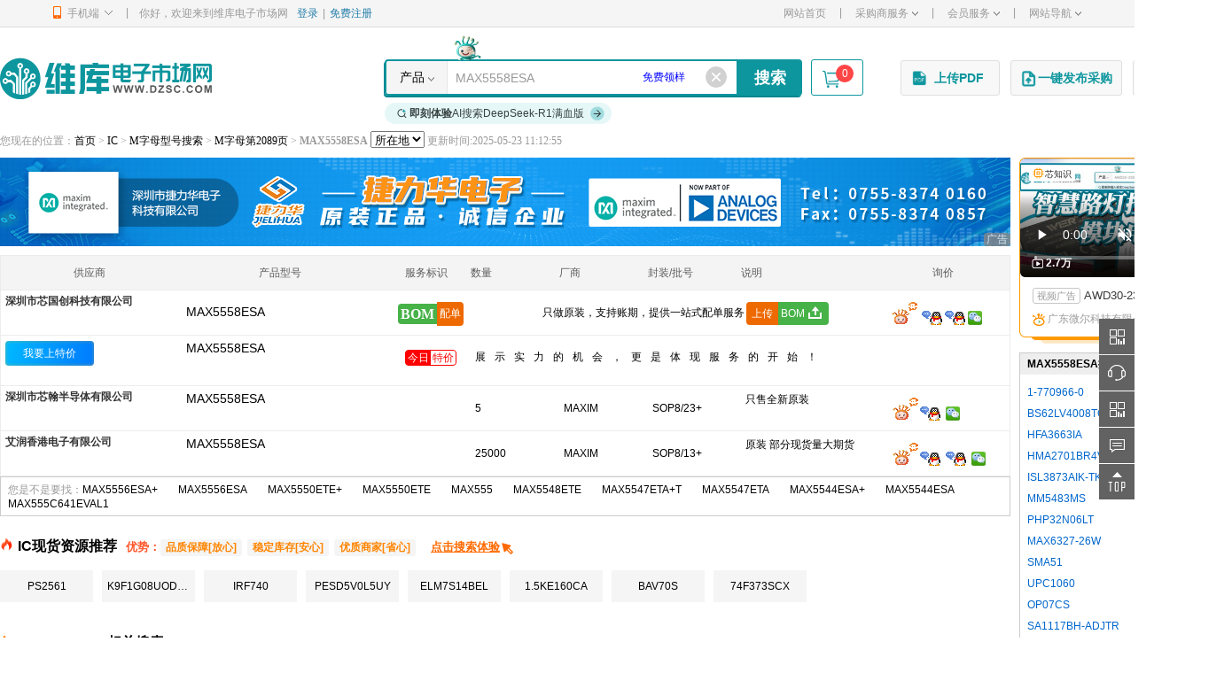

--- FILE ---
content_type: text/html; charset=utf-8
request_url: https://www.dzsc.com/m/MAX5558ESA.html
body_size: 25692
content:


<!doctype html>
<html>
<head>
    <meta charset="gb2312" />
    <title>MAX5558ESA全国供应商 MAX5558ESA资料|PDF Datasheet|价格【Maxim 美信】_维库电子市场网</title>
    <meta name="keywords" content="MAX5558ESA,MAX5558ESAPDF,MAX5558ESA价格,电子元器件采购网,IC交易网" />
    <meta name="description" content="MAX5558ESA原装现货信息、价格参考，免费MAX5558ESAPDF Datasheet资料下载，同时维库电子市场网还为您提供查看到MAX5558ESA供应商营业场所照片；这里有接受工程师小批量订购服务的MAX5558ESA供应商，全面诚信积分体系让您采购MAX5558ESA更放心。采购MAX5558ESA，就上维库电子市场！" />
    <meta name="robots" content="noindex,follow" />
    <meta http-equiv="mobile-agent" content="format=html5; url=https://m.dzsc.com/stock_MAX5558ESA.html" />
    <meta name="applicable-device" content="pc" />
    <meta name="mobile-agent" content="format=html5;url= https://m.dzsc.com/stock_MAX5558ESA.html" />
    <meta name="mobile-agent" content="format=xhtml;url= https://m.dzsc.com/stock_MAX5558ESA.html" />
    <meta http-equiv="Cache-Control" content="no-transform" />
    <meta http-equiv="Cache-Control" content="no-siteapp" />
    <link rel="alternate" media="only screen and(max-width: 640px)" href="https://m.dzsc.com/stock_MAX5558ESA.html" />
    <script src="https://img3.dzsc.com/js/common/uaredirect.js" type="text/javascript"></script>
    <script type="text/javascript">uaredirect("https://m.dzsc.com/stock_MAX5558ESA.html");</script>
    <link rel="stylesheet" type="text/css" href="https://img3.dzsc.com/css/web/common/base.css?v=20250430" />
    <link rel="stylesheet" type="text/css" href="https://img3.dzsc.com/css/web/common/top.css?v=20250430" />
    <link rel="stylesheet" type="text/css" href="https://img3.dzsc.com/css/web/ic/ic_searchv4.css?v=20250430" />
    <link rel="stylesheet" type="text/css" href="https://img3.dzsc.com/css/web/ic/cipu.css?v=20250430" />
    <link rel="stylesheet" type="text/css" href="https://img3.dzsc.com/css/web/ic/quote.css?v=20250430" />
    <link rel="stylesheet" type="text/css" href="https://img3.dzsc.com/css/web/ic/viewer.min.css?v=20250430" />
    <link rel="stylesheet" type="text/css" href="https://img3.dzsc.com/css/web/ic/sample.css?v=20250430" />
    <link rel="stylesheet" type="text/css" href="https://img3.dzsc.com/css/web/ic/aisearchv4.css?v=20250430" />
    <link rel="stylesheet" type="text/css" href="https://img3.dzsc.com/css/web/pdf/pdfupv4.css?v=20250430">
    <link rel="stylesheet" type="text/css" href="https://img3.dzsc.com/css/web/common/swiper-bundle.min.css" />
    <link rel="stylesheet" type="text/css" href="https://img3.dzsc.com/css/web/common/preview.css" />

    <script type="text/javascript" src="https://img3.dzsc.com/js/jquery/jquery-1.11.1.min.js"></script>
    <!--功能区-->
    <script type="text/javascript" src="https://img3.dzsc.com/js/common/jquery.SuperSlide.2.1.1.js"></script>
    
    <script type="text/javascript" src="https://img3.dzsc.com/js/web/ic/viewer-jquery.min.js"></script>
    <script type="text/javascript" src="https://img3.dzsc.com/js/common/tools.js?v=20250430"></script>
    <script type="text/javascript" src="https://img3.dzsc.com/js/web/common/qq.js?v=20250430"></script>
    <script type="text/javascript" src="https://img3.dzsc.com/js/web/docheck.js?v=20250430"></script>
    <script type="text/javascript" src="https://img3.dzsc.com/js/web/ic/drag.js?v=20250430"></script>
    <script type="text/javascript" src="https://img3.dzsc.com/js/web/ic/peidan.js?v=20250430" charset="utf-8"></script>
    <script type="text/javascript" src="https://img3.dzsc.com/js/web/ic/icseoafterv3.js?v=1202504301"></script>
    <!--广告区-->
    <script type="text/javascript" src="https://img3.dzsc.com/js/web/ic/icseobeforev3.js?v=20250430"></script>
    <script type="text/javascript" src="https://img3.dzsc.com/js/common/adlist.js?v=20250430"></script>
    <script type="text/javascript" src="https://img3.dzsc.com/js/web/dgk/index.js?v=20250430"></script>
    <script type="text/javascript" src="https://img3.dzsc.com/js/common/echarts.min.bing.js"></script>
    <script type="text/javascript" src="https://img3.dzsc.com/js/common/swiper-bundle.min.js"></script>
    <script type="text/javascript" src="https://img3.dzsc.com/js/common/jquery.media.js"></script>
    <script type="text/javascript" src="https://img3.dzsc.com/js/common/preview_img.js"></script>
    <style>
        .ic-list .ic-list-con .name .company:hover .windoms {
            display: none !important;
        }

        .shuchaguanliTab li {
            width: 240px;
        }

        .zhiyin {
            position: absolute;
            left: -96px;
            top: 13px;
            cursor: pointer;
            z-index: 9;
            display: none;
        }

        .hideimg {
            display: none;
        }
    </style>
</head>
<body>
    
<div class="top-nav">
    <div class="w1190 clearfix">
        <ul class="fl">
            <li class="top-navmenu top-iphone">
                <div class="top-navmenutitle"><i class="ico-iphone"></i>手机端<i class="ico-iphone-jt"></i></div>
                <div class="top-iphone-ewm clearfix">
                    <dl>
                        <dt>
                            <img src="https://img3.dzsc.com/img/web/common/iphoneewm.jpg" width="100"></dt>
                        <dd>手机版</dd>
                    </dl>
                    <dl>
                        <dt>
                            <img src="https://img3.dzsc.com/img/web/common/appdown.png" width="100"></dt>
                        <dd>芯视频 APP</dd>
                    </dl>
                    <dl>
                        <dt>
                            <img src="https://img3.dzsc.com/img/web/common/gzh.jpg" width="100"></dt>
                        <dd>微信公众号</dd>
                    </dl>
                    <dl>
                        <dt>
                            <img src="https://img3.dzsc.com/img/web/common/gfdy.jpg?r=639051484227747594" width="100"></dt>
                        <dd>维库官方抖音</dd>
                    </dl>
                    <dl>
                        <dt>
                            <img src="https://img3.dzsc.com/img/web/common/toutiao.jpg" width="100"></dt>
                        <dd>微信头条号</dd>
                    </dl>
                    <span class="cipu-bigimg">
                        <img /></span>
                    <style>
                        .cipu-bigimg {
                            position: fixed;
                            max-width: 300px;
                            max-height: 300px;
                            display: none;
                            z-index: 99;
                        }

                            .cipu-bigimg img {
                                box-shadow: 0 2px 4px 0 rgba(0, 0, 0, 0.2);
                                max-width: 300px;
                                max-height: 300px;
                            }

                        .top-iphone-ewm {
                            width: 600px !important;
                            z-index: 1000 !important;
                        }
                    </style>
                    <script type="text/javascript">
                        $(".top-iphone-ewm dl dt").mouseover(function () {
                            var src = $(this).find("img").attr("src");
                            $(".cipu-bigimg").find("img").attr("src", src);
                            $(".cipu-bigimg").show();
                            var height = $(".cipu-bigimg").height();
                            var x = $(this).offset().left - 20;
                            var y = $(this).offset().top + $(document).scrollTop() + 125;
                            $(".cipu-bigimg").css({ "left": x, "top": y });
                        })
                        $(".top-iphone-ewm dl dt").mouseout(function () {
                            $(".cipu-bigimg").hide();
                        })
                    </script>
                </div>
            </li>
            <li class="top-line">|</li>
            <li class="login">
                <div class="login-out clearfix">
                    <div id="topuserinfo" class="fl">
                        <p class="fl">你好，欢迎来到维库电子市场网</p>
                        
                        <a rel="nofollow" href="https://www.dzsc.com/member/login.aspx?returnurl=https%3a%2f%2fwww.dzsc.com%2fic%2fseov4.aspx%3fdoc%3dm%26keyword%3dMAX5558ESA" target="_self" class="blue fl">登录</a><span class="fl">|</span>
                        <a rel="nofollow" href="https://www.dzsc.com/member/reg.aspx" target="_self" class="blue fl">免费注册</a>
                        
                        
                    </div>
                </div>
            </li>
        </ul>
        <ul class="fr">

            <li class="top-navmenu">
                <a href="https://www.dzsc.com/" target="_self" class="gray">网站首页</a>
            </li>
            <li class="top-line">|</li>
            <li class="top-navmenu">
                <div class="top-navmenutitle"><a rel="nofollow" href="javascript:;" class="gray">采购商服务<i class="ico-topxjt"></i></a></div>
                <div class="top-navmenulist">
                    <div><a href="https://www.dzsc.com/ic/buystockadd.aspx" rel="nofollow" target="_blank">发布采购信息</a></div>
                    <div><a href="https://www.dzsc.com/ic/buystocklist.aspx" rel="nofollow" target="_blank">修改/删除采购</a></div>
                </div>
            </li>
            <li class="top-line">|</li>
            <li class="top-navmenu">
                <div class="top-navmenutitle"><a rel="nofollow" href="javascript:;" class="gray">会员服务<i class="ico-topxjt"></i></a></div>
                <div class="top-navmenulist">
                    <div><a href="https://www.dzsc.com/about/cert/index.html" rel="nofollow" target="_blank">认证服务</a><img src="https://img3.dzsc.com/img/member/new.gif"></div>
                    <div><a href="https://www.dzsc.com/topic/serv_member/" rel="nofollow" target="_blank">基础会员服务</a></div>
                    <div><a href="https://www.dzsc.com/topic/serv_bigcustom/" rel="nofollow" target="_blank">百维通</a></div>
                    <div><a href="https://www.dzsc.com/topic/marketing_softwen/" rel="nofollow" target="_blank">软文营销</a></div>
                    <div><a href="https://www.dzsc.com/ic/specialprice.html" target="_blank">今日特价</a></div>
                    <div><a href="https://job.dzsc.com/" target="_blank">求职招聘</a></div>
                    <div><a href="https://www.dzsc.com/ic/samplelist.aspx" target="_blank">免费领样</a></div>
                </div>
            </li>

            <li class="top-line">|</li>
            <li class="top-navmenu">
                <div class="top-navmenutitle"><a rel="nofollow" href="javascript:;" class="gray">网站导航<i class="ico-topxjt"></i></a></div>
                <div class="top-navmenulist" style="min-width: 77px;">
                    <div><a href="https://www.dzsc.com/" target="_blank">网站首页</a></div>
                    <div><a href="https://product.dzsc.com/" target="_blank">电子元器件</a></div>
                    <div><a href="https://www.dzsc.com/ic/" target="_blank">IC</a></div>
                    <div><a href="https://www.dzsc.com/data/" target="_blank">技术资料</a></div>
                    <div><a href="https://product.dzsc.com/news/" target="_blank">电子资讯</a></div>
                    <div><a href="https://pdf.dzsc.com/" target="_blank">Datasheet</a></div>
                    <div><a href="https://www.dzsc.com/data/circuitmore.html" target="_blank">电路图</a></div>
                    <div><a href="https://wiki.dzsc.com/" target="_blank">电子通</a></div>
                    <div><a rel="nofollow" href="https://www.dzsc.com/topic/" target="_blank">维库活动</a></div>
                    
                </div>
            </li>
            
            
        </ul>
    </div>
</div>


    


<div class="w1390 clearfix">
    <div class="logo_box bgfff clearfix">
        <h1 class="fl">
            <a href="https://www.dzsc.com/" class="logo" >维库电子市场网-十六年专注打造电子元器件采购网</a>
        </h1>
        
        <div class="fr rel">
            
            <div class="Search">
                <i class="ai_search_ak"></i>
                <div class="Search_box">
                    <div class="Search_line">
                        <form id="form1" action="/ic/sell_search.html" method="get" onsubmit="return CheckTopSearch(this)">
                            <div class=" clearfix">
                                <span class="relative" onmouseover="javascript:$('#choose').show()" onmouseout="javascript:$('#choose').hide();">
                                    <a href="javascript:void(0)" id="searchtitle">产品</a><i></i> <font id="choose" style="z-index: 100; display: none"
                                        onmouseover="javascript:$('#choose').show()" onmouseout="javascript:$('#choose').hide();">
                                        <a href="javascript:void(0)" onclick="ChangeSearch(0,$(this).html())">产品</a><br />
                                        <a href="javascript:void(0)" onclick="ChangeSearch(1,$(this).html())">PDF</a><br />
                                        <a href="javascript:void(0)" onclick="ChangeSearch(3,$(this).html())">资料</a><br />
                                        <a href="javascript:void(0)" onclick="ChangeSearch(4,$(this).html())">电路图</a>
                                    </font></span>
                                <input name="keyword" id="keyword" type="text" value="MAX5558ESA" class="ss_text" onmouseover="javascript:auto_focus();" onclick="javascript:focus_key();" onkeyup="javascript:autolist();" autocomplete="off">
                                <input type="submit" value="搜索" class="enter">
                            </div>
                            <i class="keywordclose" onclick="clearkeyword();"></i>
                            
                            <i class="freesample"><a href="/ic/samplelist.aspx?keyword=MAX5558ESA" target="_blank" rel="nofollow" onclick="samplesearchstat('MAX5558ESA')">免费领样</a></i>
                            
                        </form>
                        
                        <div class="myCart">
                            <div class="search_addBtn"><a href="https://mall.dzsc.com/cart/" rel="nofollow"><i class="car"></i><span class="carNum">0</span></a></div>
                        </div>
                        
                    </div>
                    <a href="/ai/" class="ai_search_ds_btn" target="_blank"><i class="search">
                        <div class="emitter"></div>
                    </i><b>即刻体验</b>AI搜索DeepSeek-R1满血版<i class="more"></i></a>
                    <div class="search-result">
                    </div>
                </div>
            </div>
            <div class="fabu fabu_search">
                
                <a rel="nofollow" href="javascript:void(0);" class="pdfUp"><i></i><span>上传PDF</span></a>

                

                <a rel="nofollow" style="display: block;" href="https://www.dzsc.com/member/buyer/buyinfo/fastbuy/manage_fastbuy.aspx" class="enterfast" target="_blank"><i></i>一键发布采购</a>
                
                

                <a rel="nofollow" href="javascript:;" class="bomUp"><i></i><span>上传BOM</span></a>
                
            </div>

            
        </div>
        
    </div>
</div>

<script type="text/javascript" src="https://img3.dzsc.com/js/common/tools.js"></script>
<script type="text/javascript"> 
    var searchKeyword ="MAX5558ESA";
    var cookieKey = "searchKeywords2";
    var oldsearchKeyword = operaterCookier.getCookie(cookieKey);
    if (oldsearchKeyword != undefined && oldsearchKeyword.indexOf("型号") > 0) {
        operaterCookier.clearCookie(cookieKey);
        oldsearchKeyword = "";
    }
    var regChinese = /[\u0391-\uFFE5]+/;//只缓存型号历史搜索记录
    if (searchKeyword.length > 2 && searchKeyword.indexOf("型号") < 0 && !regChinese.test(searchKeyword)) {
        if (oldsearchKeyword == undefined || oldsearchKeyword == '' || oldsearchKeyword.indexOf('|' + searchKeyword + '|') < 0) {
            if (oldsearchKeyword == undefined || oldsearchKeyword == '')
                oldsearchKeyword = '|' + searchKeyword + '|';
            else
                oldsearchKeyword = '|' + searchKeyword + oldsearchKeyword;
            var searchKeywordArr = $.trim(oldsearchKeyword).split('|');
            if (searchKeywordArr.length > 11) {
                oldsearchKeyword = '|' + searchKeywordArr.slice(1, 11).join('|') + '|';
            }

            operaterCookier.setCookie(cookieKey, oldsearchKeyword, 24 * 7);
        }
    }
    if (typeof (jQuery) == "undefined") document.write("<sc" + "ript lang" + "uage=\"java" + "script\" src=\"https://img3.dzsc.com/js/jquery/jquery-1.4.2.min.js\"></scr" + "ipt>");
    var stype = 0;
    stype =0;
    var isBox = false;

    function hidesearch() {
        $(".search-result").slideUp(300);
    }
    function clearkeyword() {
        $("#keyword").val('');
        $("#keyword").focus();
        autolist()
    }
    function autolist() {

        var keyword = $("#keyword").val();
        if (keyword == "") {
            $.ajax({
                url: '/ajax/iclock.aspx?act=gethotic',
                dataType: 'text',
                success: function (data) {
                    if (data != "none") {
                        $(".search-result").html('');
                        var historydata = "";
                        if (oldsearchKeyword != "") {
                            var keyarr = $.trim(oldsearchKeyword).split('|');
                            if (keyarr.length > 0) {
                                var historyCount = 0;
                                for (var i = 0; i < keyarr.length; i++) {
                                    if (historyCount > 5) break;
                                    if (keyarr[i].length > 0) {
                                        historydata += "<li><em class=\"key\"><a target=\"_blank\" href=\"/ic/sell_search.html?keyword=" + escape(keyarr[i]) + "\">" + keyarr[i] + "</a></em></li>";
                                        historyCount++;
                                    }
                                }
                                if (historydata != "") {
                                    historydata = "<ul class=\"search-hotwords-content\" style=\"border-bottom: 1px dotted #f59300;\"><h3 class=\"search-hotwords-title\">我的搜索：</h3>" + historydata + "</ul>";
                                }

                            }
                        }
                        data = historydata + data;
                        $(".search-result").html(data);
                        $(".search-result").slideDown(500);
                    }
                }
            });
        }
        else if (/^[0-9a-zA-Z#π][0-9a-zA-Z-_\+\/\.\\ \(\)#π\=%\,:]{0,49}$/.test(keyword)) {
            $.ajax({
                url: '/ajax/iclock.aspx?act=geticlock&keyword=' + escape(keyword).replace('%', '') + "&t=" + Math.random(),
                dataType: 'text',
                success: function (data) {
                    if (data != "none") {
                        $(".search-result").html('');
                        $(".search-result").html(data);
                        $(".search-result").slideDown(500);
                    }
                }
            });
        }

    }

    function auto_focus() {
        $("#keyword").focus();
        focus_key();
    }

    function focus_key(obj) {
        if ($("#keyword").val() == '请输入元器件的型号或中文关键词' || $("#keyword").val() == '请输入型号、品牌或中文关键词' || $("#keyword").val() == '可输入型号和参数(如 LM358 TI SOP 19+)或中文关键词')
            $("#keyword").val("");
        $("#keyword").addClass("Black");
        isBox = true;
        autolist();
    }

    function blur_key(obj) {
        if ($("#keyword").val() == '') {
            if (searchKeyword == '')
                $("#keyword").val("请输入型号、品牌或中文关键词");
            else
                $("#keyword").val(searchKeyword);

        }
        $("#keyword").removeClass("Black");
        if (isBox == true) return;
        hidesearch();
    }

    //$(".search-result").mouseout(function () {
    //    //blur_key();
    //})
    function delayblur_key() {
        setTimeout(blur_key, 300);
    }
    $(".search-result,#keyword").mousemove(function () { // 鼠标进入input-box区域内打开焦点开关
        isBox = true;
    });
    $(".search-result,#keyword").mouseout(function () { // 鼠标离开input-box区域内关闭焦点开关
        isBox = false;
        delayblur_key();
    });


</script>

<!-- 新增 -->
<script>
    //内容信息 侧边栏吸顶
    $(document).ready(function () {
        var navFix = $(".logo_box");  //头部搜索栏
        var icList = $(".ic-list-type"); //滚动固定
        var icListTop = icList.offset().top; //滚动固定距离
        $(window).scroll(function () {
            if ($(this).scrollTop() > icListTop) {
                navFix.addClass("fixed");

                navFix.parent().removeClass('w1390')
                navFix.parent().addClass('head_wid')
                // $('.search_ad_new').hide()
                navFix.addClass('logo_box_fixed')
                // $('.fabu').addClass('fabu_pos')
                // $('.fabu .pdfDown').hide()
            }
            else {
                navFix.removeClass("fixed");
                navFix.parent().addClass('w1390')
                navFix.parent().removeClass('head_wid')
                // $('.search_ad_new').show()
                navFix.removeClass('logo_box_fixed')
                // $('.fabu').removeClass('fabu_pos')
                // $('.fabu .pdfDown').show()
            }

        })
    })
    //样品搜索记录保存
    function samplesearchstat(keyword) {
        if (keyword != '') {
            jQuery.ajax({ url: "https://tj.dzsc.com/?act=samplesearch&partno=" + keyword + "&searchtype=1", contentType: "application/x-www-form-urlencoded; charset=utf-8", cache: false, async: true, dataType: 'jsonp', jsonp: 'jsoncallback', jsonpCallback: "success", success: function (data) { } });
        }
    }
</script>

<script type="text/javascript" src="https://img3.dzsc.com/js/web/common/top.js?v=2026012722" charset="utf-8"></script>


    <div class="w1390 mt10">
        <div class="add gray mb10 song maowb">
            您现在的位置：<a href="https://www.dzsc.com/">首页</a> &gt; <a href="https://www.dzsc.com/ic/">IC</a>
            
                &gt; <a href="https://www.dzsc.com/m/">M字母型号搜索</a>
            
                &gt; <a href="https://www.dzsc.com/m/2089/">M字母第2089页</a>
            &gt;
            <h1>MAX5558ESA</h1>
            <form method="get" id="frmsearch" name="frmsearch" action="https://www.dzsc.com/ic/sell_search.html" style="display: inline-block;">
                <input class="model" type="hidden" value="MAX5558ESA" name="keyword" placeholder="型号">
                <select name="region" onchange="frmsearch.submit()">
                    <option value="">所在地</option>
                    <option  value="shenzhen" >深圳</option><option  value="shenzhenwai" >深圳外</option><option  value="beijing" >北京</option><option  value="shanghai" >上海</option><option  value="zhejiang" >浙江</option><option  value="jiangsu" >江苏</option><option  value="guangdong" >广东</option><option  value="shandong" >山东</option><option  value="guangzhou" >广州</option><option  value="shantou" >汕头</option>
                </select>
                
            </form>

            更新时间:2025-05-23 11:12:55
        </div>
        <div class="w1140 fl relative">
            <script type="text/javascript">icTopSearchAdBrand("https://szjlh.dzsc.com|https://file3.dzsc.com/g-g/26/01/21/090922699.jpg|True|5920", "")</script>
            <div class="ic-list">
                
                
                
                
                
                
                
                
                
                <div class="ic-list-type">
                    <ul class="clearfix">
                        <li class="name">供应商</li>
                        <li class="model">产品型号</li>
                        <li class="price">服务标识</li>
                        <li class="number">数量</li>
                        <li class="number  limfg">厂商</li>
                        <li class="attr">封装/批号</li>
                        <li class="explain">说明</li>
                        <li class="operation">询价</li>
                    </ul>
                </div>
                
                
                <div class="ic-list-con topzdtlist" id="ic-list-zdt">
                    
                            <div class="ic-list-lists ic-searchshow-1" attr-userid="1179313">
                                <ul class="clearfix">
                                    <li class="name">
                                        <div class="company">
                                            <a href="http://anton1985.dzsc.com/" target="_blank" >深圳市芯国创科技有限公司</a>
                                            <div class="windoms" data-userid="1179313" data-partno="MAX5558ESA">
                                            </div>
                                        </div>
                                    </li>
                                    <li class="model">
                                        <div class="item-model-info">
                                            <p class="nowrap" title="MAX5558ESA" style="margin-top: 10px;">MAX5558ESA</p>
                                            <p style="margin-top: -15px; float: right; margin-right: 24px;">
                                                
                                            </p>
                                        </div>
                                    </li>
                                    <li class="price">
                                        <div class="zdt" style="margin-right: 0px;">
                                            
                                            <span class="clearfix icon-bom"><i>BOM</i><em>配单</em></span>
                                        </div>
                                    </li>
                                    <li class="number  limfgbom" style="width: 304px; text-align: right;">
                                        <p>只做原装，支持账期，提供一站式配单服务</p>
                                    </li>
                                    <li class="explain" style="text-align: left;">
                                        
                                        <p><a rel="nofollow" href="javascript:;" class="bomUp-peidan"><em>上传</em><span>BOM<i></i></span></a></p>
                                    </li>
                                    <li class="operation">
                                        <a href="javascript:void(0);" title="阿库在线聊天询价" onclick="OpenWkTalk('ANTON1985');" rel="nofollow"><i class="wktalk"></i></a>
                                         <a class="copyQQ" attr-contact="费安冬" attr-qq="2850274147" attr-userid="1179313" rel="nofollow" href="https://wpa.qq.com/msgrd?v=3&amp;uin=2850274147&amp;Site=www.dzsc.com&amp;Menu=yes" target="_blank" title="QQ:2850274147" onclick="FlowQqStatsKPT('2850274147',1179313,'MAX5558ESA',1)"><img border="0" src="https://img3.dzsc.com/img/common/qq.gif" alt="QQ:2850274147"></a> <a class="copyQQ" attr-contact="柯飞" attr-qq="2850274149" attr-userid="1179313" rel="nofollow" href="https://wpa.qq.com/msgrd?v=3&amp;uin=2850274149&amp;Site=www.dzsc.com&amp;Menu=yes" target="_blank" title="QQ:2850274149" onclick="FlowQqStatsKPT('2850274149',1179313,'MAX5558ESA',1)"><img border="0" src="https://img3.dzsc.com/img/common/qq.gif" alt="QQ:2850274149"></a>
                                        <i class="wechatpic" show-src="https://file3.dzsc.com/product/26/01/07/134034411.png" show-userid="1179313"></i>                                        
                                    </li>
                                </ul>
                            </div>
                        
                    
                </div>
                
                <div class="ic-list-con" id="peidanlistleft"></div>
                
                

                
                <div class="ic-list-con" id="ic-list-specialprice">
                    
                            
                            <div class="ic-list-lists">
                                <ul class="clearfix">
                                    <li class="name" style="text-align: left;">
                                        <p><a href="/member/seller/spot/special/up_specialprice.aspx" target="_blank" class="jrbtn" rel="nofollow">我要上特价</a></p>
                                    </li>
                                    <li class="model">
                                        <p class="nowrap" title="MAX5558ESA"><a href="/ic/specialprice.html?keyword=MAX5558ESA" target="_blank" rel="nofollow">MAX5558ESA</a></p>
                                    </li>
                                    <li class="price">
                                        <a href="/ic/specialprice.html" target="_blank" class="blue"><span class="clearfix identification-tejia"><i>今日</i><em>特价</em></span></a>
                                    </li>
                                    <li class="jrnote" style="width: 503px;">
                                        <p>展示实力的机会，更是体现服务的开始！</p>
                                    </li>
                                    <li class="operation">
                                        <p>&nbsp;</p>
                                    </li>
                                </ul>
                            </div>
                            
                </div>
                
                
                    <div class="ic-list-con ic-list-flagship" id="ic-list-flagship">
                        <a href="https://mall.dzsc.com" class="onlinePayAd" target="_blank">
                            <img src="https://img3.dzsc.com/img/mall/onlinePayAd.png" alt=""></a>
                        
                    </div>
                
                
                
                
                
                <div class="ic-list-con" id="ic-list-main">
                    <script>
                        $(function () {
                            $(".ic-list .ic-list-con .price .carefullySelected-video .video .title span").click(function () {
                                $(".info").toggle();
                            })
                            $(".ic-list .ic-list-con .price").hover(function () {
                                $(".info").hide();
                            })
                        })
                    </script>
                    
                            <div class="ic-list-lists">
                                <ul class="clearfix">
                                    <li class="name">
                                        <div class="company">
                                            <a href="https://hcw01.dzsc.com/" target="_blank">深圳市芯翰半导体有限公司</a>
                                            
                                            
                                            <div class="windoms" data-userid="316278" data-partno="MAX5558ESA" data-type="0" data-id="73077596" data-sampleid="0">
                                            </div>
                                        </div>

                                    </li>
                                    <li class="model ">
                                        <div class="item-model-info">
                                            <p  title="MAX5558ESA" >MAX5558ESA</p>
                                            
                                            
                                            <span class="year gray checkstock">
                                                                                                
                                            </span>
                                        </div>
                                        <div class="hideimg">
                                            <a><img  src="https://img3.dzsc.com/img/common/noimg.png" ></a>
                                             <div class="big-img-box"><div class="big-img layer-photos"><img layer-src="https://img3.dzsc.com/img/common/noimg.png" alt="MAX5558ESA"></div></div>
                                            
                                        </div>
                                    </li>
                                    <li class="price" style="position: relative;">
                                        
                                        
                                        
                                    </li>

                                    <li class="number">
                                        <p>5<input type="hidden" value="0|5|0|" /></p>

                                    </li>
                                    <li class="brand  limfg" style="width: 100px; padding-left: 0;" title="MAXIM">
                                        <p style="line-height: 42px; height: 42px; overflow: hidden;">MAXIM</p>
                                    </li>
                                    <li class="attr fengzhuang" title="SOP-8/23+">
                                        <p>SOP8/23+</p>
                                    </li>

                                    <li class="explain" style="text-align: left;">
                                        <p>只售全新原装</p>
                                    </li>
                                    <li class="operation" id="qqmsn1">
                                        
                                    </li>
                                </ul>
                            </div>
                        
                            <div class="ic-list-lists">
                                <ul class="clearfix">
                                    <li class="name">
                                        <div class="company">
                                            <a >艾润香港电子有限公司</a>
                                            
                                            
                                            <div class="windoms" data-userid="316926" data-partno="MAX5558ESA" data-type="0" data-id="73077599" data-sampleid="0">
                                            </div>
                                        </div>

                                    </li>
                                    <li class="model ">
                                        <div class="item-model-info">
                                            <p  title="MAX5558ESA" >MAX5558ESA</p>
                                            
                                            
                                            <span class="year gray checkstock">
                                                                                                
                                            </span>
                                        </div>
                                        <div class="hideimg">
                                            <a><img  src="https://img3.dzsc.com/img/common/noimg.png" ></a>
                                             <div class="big-img-box"><div class="big-img layer-photos"><img layer-src="https://img3.dzsc.com/img/common/noimg.png" alt="MAX5558ESA"></div></div>
                                            
                                        </div>
                                    </li>
                                    <li class="price" style="position: relative;">
                                        
                                        
                                        
                                    </li>

                                    <li class="number">
                                        <p>25000<input type="hidden" value="0|25000|0|" /></p>

                                    </li>
                                    <li class="brand  limfg" style="width: 100px; padding-left: 0;" title="MAXIM">
                                        <p style="line-height: 42px; height: 42px; overflow: hidden;">MAXIM</p>
                                    </li>
                                    <li class="attr fengzhuang" title="SOP-8/13+">
                                        <p>SOP8/13+</p>
                                    </li>

                                    <li class="explain" style="text-align: left;">
                                        <p>原装 部分现货量大期货</p>
                                    </li>
                                    <li class="operation" id="qqmsn2">
                                        
                                    </li>
                                </ul>
                            </div>
                        
                </div>
            </div>
            <div class="mb20">
                
                <div class="flayertitle"></div>
                
                <div class="sort mb10">
                    您是不是要找：<a href="https://www.dzsc.com/m/MAX5556ESA%2b.html" target="_blank">MAX5556ESA+</a> <a href="https://www.dzsc.com/m/MAX5556ESA.html" target="_blank">MAX5556ESA</a> <a href="https://www.dzsc.com/m/MAX5550ETE%2b.html" target="_blank">MAX5550ETE+</a> <a href="https://www.dzsc.com/m/MAX5550ETE.html" target="_blank">MAX5550ETE</a> <a href="https://www.dzsc.com/m/MAX555.html" target="_blank">MAX555</a> <a href="https://www.dzsc.com/m/MAX5548ETE.html" target="_blank">MAX5548ETE</a> <a href="https://www.dzsc.com/m/MAX5547ETA%2bT.html" target="_blank">MAX5547ETA+T</a> <a href="https://www.dzsc.com/m/MAX5547ETA.html" target="_blank">MAX5547ETA</a> <a href="https://www.dzsc.com/m/MAX5544ESA%2b.html" target="_blank">MAX5544ESA+</a> <a href="https://www.dzsc.com/m/MAX5544ESA.html" target="_blank">MAX5544ESA</a> <a href="https://www.dzsc.com/m/MAX555C641EVAL1.html" target="_blank">MAX555C641EVAL1</a> 
                </div>
                
                <div class="spotrecomm mb10">
                    <div class="tit">
                        <b>IC现货资源推荐</b><p class="advantage">优势：<span>品质保障[放心]</span><span>稳定库存[安心]</span><span>优质商家[省心]</span></p>
                        <a href="https://xianhuo.dzsc.com/" target="_blank">点击搜索体验<i></i></a>
                    </div>
                    <div class="spotlist clearfix">
                        <a href="https://xianhuo.dzsc.com/p/PS2561.html">PS2561</a><a href="https://xianhuo.dzsc.com/k/K9F1G08UOD-SIBO.html">K9F1G08UOD-SIBO</a><a href="https://xianhuo.dzsc.com/i/IRF740.html">IRF740</a><a href="https://xianhuo.dzsc.com/p/PESD5V0L5UY.html">PESD5V0L5UY</a><a href="https://xianhuo.dzsc.com/e/ELM7S14BEL.html">ELM7S14BEL</a><a href="https://xianhuo.dzsc.com/1/1.5KE160CA.html">1.5KE160CA</a><a href="https://xianhuo.dzsc.com/b/BAV70S.html">BAV70S</a><a href="https://xianhuo.dzsc.com/7/74F373SCX.html">74F373SCX</a>
                    </div>
                </div>

                <div class="modelPromotion">
                    

                    
                    <!--底部型号替换型号 begin-->
                    
                    <!--底部型号替换型号 end-->

                    <script>
                        var oNav = $('.product-info .menu-wrap');//导航壳
                        var aNav = oNav.find('li.scroll-nav');//导航
                        var aDiv = $('.modelPromotion .menu-step');//楼层
                        //点击回到当前楼层
                        aNav.click(function () {
                            console.log(aDiv.eq($(this).index()), '$(this).index()');
                            var t = aDiv.eq($(this).index()).offset().top - 130;
                            $('body,html').animate({ "scrollTop": t }, 500);
                            $(this).addClass('active').siblings().removeClass('active');

                        });
                        function goDetail() {

                            var t = $('.modelPromotion').offset().top;
                            var navFix = $(".logo_box");  //头部搜索栏

                            if (navFix.hasClass("fixed")) {
                                $('body,html').animate({ "scrollTop": t - 140 }, 500);
                            } else {
                                $('body,html').animate({ "scrollTop": t - 230 }, 500);
                            }
                        }


                    </script>
                </div>
                <!--底部相关文章 begin-->
                
                <!--底部相关文章 end-->
                
                <div class="item-box">
                    <div class="tit"><b>MAX5558ESA 相关搜索</b></div>
                    <div class="xiangguaninfo">
                        <ul class="clearfix">
                            <li><a href="https://www.dzsc.com/m/MAX555CQK.html" target="_blank">MAX555CQK</a></li> <li><a href="https://www.dzsc.com/m/MAX557HESA.html" target="_blank">MAX557HESA</a></li> <li><a href="https://www.dzsc.com/m/MAX5580AETP.html" target="_blank">MAX5580AETP</a></li> <li><a href="https://www.dzsc.com/m/MAX5580AETP-T.html" target="_blank">MAX5580AETP-T</a></li> <li><a href="https://www.dzsc.com/m/MAX5580AEUP.html" target="_blank">MAX5580AEUP</a></li> <li><a href="https://www.dzsc.com/m/MAX5580AEUP%2b.html" target="_blank">MAX5580AEUP+</a></li> <li><a href="https://www.dzsc.com/m/MAX5580AEUP-T.html" target="_blank">MAX5580AEUP-T</a></li> <li><a href="https://www.dzsc.com/m/MAX5580BEUP.html" target="_blank">MAX5580BEUP</a></li> <li><a href="https://www.dzsc.com/m/MAX5581AETP.html" target="_blank">MAX5581AETP</a></li> <li><a href="https://www.dzsc.com/m/MAX5581AETP-T.html" target="_blank">MAX5581AETP-T</a></li> <li><a href="https://www.dzsc.com/m/MAX5581AEUP.html" target="_blank">MAX5581AEUP</a></li> <li><a href="https://www.dzsc.com/m/MAX5581AEUP%2b.html" target="_blank">MAX5581AEUP+</a></li> <li><a href="https://www.dzsc.com/m/MAX5581AEUP-T.html" target="_blank">MAX5581AEUP-T</a></li> <li><a href="https://www.dzsc.com/m/MAX5582EUP%2bT.html" target="_blank">MAX5582EUP+T</a></li> <li><a href="https://www.dzsc.com/m/MAX5582EUPT.html" target="_blank">MAX5582EUPT</a></li> <li><a href="https://www.dzsc.com/m/MAX5584EUP.html" target="_blank">MAX5584EUP</a></li> <li><a href="https://www.dzsc.com/m/MAX5584EUP-T.html" target="_blank">MAX5584EUP-T</a></li> <li><a href="https://www.dzsc.com/m/MAX558CEE.html" target="_blank">MAX558CEE</a></li> <li><a href="https://www.dzsc.com/m/MAX5590AEUG-T.html" target="_blank">MAX5590AEUG-T</a></li> <li><a href="https://www.dzsc.com/m/MAX5590BEUG.html" target="_blank">MAX5590BEUG</a></li> <li><a href="https://www.dzsc.com/m/MAX5590BEUG%2b.html" target="_blank">MAX5590BEUG+</a></li> 
                        </ul>
                    </div>
                </div>
                
            </div>
        </div>
        <div class="w240 fr">
            <script type="text/javascript">GetRightTopAd('')</script>
            <script type="text/javascript">GetRightTopAd('')</script>

            <!--右侧品牌专营广告 begin-->
            
            <!--右侧品牌专营广告 end-->

            <!--右侧型号视频 begin-->
            
            <!--右侧型号视频 end-->

            <!--右侧型号视频（默认） begin-->
            
                        <div class="video_area mb10">
                            <a href="https://v.dzsc.com/31243.html" target="_blank">
                                <div class="video_box">
                                    <span class="xin_video_type">
                                        <img src="https://file3.dzsc.com/web/24/10/25/183830910.png" alt="" class="xin_video_type_img">芯知识</span>
                                    <video id="brand-video1" controls=""   muted   class="video-js vjs-default-skin  vjs-big-play-centered" preload="false" controlsList="nodownload" width="238" height="150" poster="https://file3.dzsc.com/Video/2025/12/02/20251202201420896.jpg"   -webkit-playsinline="true"   playsinline="true" webkit-playsinline="true" ><source src="https://v3.dzsc.com/30134389cfb571f098204531948c0102/6349aba7676d4a59a4a284df5b005d50-5fb969bf6ae2d3f300b94bf836aa47fa-ld.mp4" /></video>
                                    <div class="video_count_area">
                                        <div class="video_count"><i></i>2.7万</div>
                                    </div>
                                </div>
                                <div class="video_info">
                                    <div class="video_name" title="AWD30-23S系列模块电源：深夜暴雨中的“路灯守护者”，智慧路灯的稳定核心揭秘！<br/>"><span class="video_type">视频广告</span>AWD30-23S系列模块电源：深夜暴雨中的“路灯守护者”，智慧路灯的稳定核心揭秘！<br/></div>
                                    <div class="company"><i class="icon_xin_video"></i>广东微尔科技有限公司</div>
                                </div>
                            </a>
                        </div>
                    
            <!--右侧型号视频（默认） end-->

            <!--右侧黄金展位 begin-->
            
            <!--右侧黄金展位 end-->

            <!--右侧热卖型号 begin-->
            
            <!--右侧热卖型号 end-->

            <div class="boxline mb10">
                <div class="tit"><b>MAX5558ESA推荐型号</b></div>
                <div class="shangqing">
                    <ul>
                        <li><a href="https://www.dzsc.com/1/1-770966-0.html">1-770966-0</a></li><li><a href="https://www.dzsc.com/b/BS62LV4008TC-55.html">BS62LV4008TC-55</a></li><li><a href="https://www.dzsc.com/h/HFA3663IA.html">HFA3663IA</a></li><li><a href="https://www.dzsc.com/h/HMA2701BR4V.html">HMA2701BR4V</a></li><li><a href="https://www.dzsc.com/i/ISL3873AIK-TK.html">ISL3873AIK-TK</a></li><li><a href="https://www.dzsc.com/m/MM5483MS.html">MM5483MS</a></li><li><a href="https://www.dzsc.com/p/PHP32N06LT.html">PHP32N06LT</a></li><li><a href="https://www.dzsc.com/m/MAX6327-26W.html">MAX6327-26W</a></li><li><a href="https://www.dzsc.com/s/SMA51.html">SMA51</a></li><li><a href="https://www.dzsc.com/u/UPC1060.html">UPC1060</a></li><li><a href="http://www.dzsc.com/o/OP07CS.html">OP07CS</a></li><li><a href="http://www.dzsc.com/s/SA1117BH%2DADJTR.html">SA1117BH-ADJTR</a></li><li><a href="https://www.dzsc.com/xinghao/MAX561.html">MAX561</a></li><li><a href="https://www.dzsc.com/xinghao/MAX562CAI.html">MAX562CAI</a></li><li><a href="https://www.dzsc.com/xinghao/MAX562EWI.html">MAX562EWI</a></li><li><a href="https://www.dzsc.com/xinghao/MAX563.html">MAX563</a></li><li><a href="https://www.dzsc.com/xinghao/MAX5631.html">MAX5631</a></li>
                    </ul>
                </div>
            </div>
            <div class="boxline mb10"><div class="tit"><a href="http://top.dzsc.com/sitemap-m541.html" target="_blank" class="fr">&gt;&gt; 更多</a><b>MAX5558ESA相关热门型号</b></div><div class="shangqing"><ul><li><a href="http://MAX500.top.dzsc.com/" target="_blank">MAX500</a></li><li><a href="http://MAX5003.top.dzsc.com/" target="_blank">MAX5003</a></li><li><a href="http://MAX5003CEE.top.dzsc.com/" target="_blank">MAX5003CEE</a></li><li><a href="http://MAX5003EEE.top.dzsc.com/" target="_blank">MAX5003EEE</a></li><li><a href="http://MAX5004ACAX.top.dzsc.com/" target="_blank">MAX5004ACAX</a></li><li><a href="http://MAX5005.top.dzsc.com/" target="_blank">MAX5005</a></li><li><a href="http://MAX5005ACUB.top.dzsc.com/" target="_blank">MAX5005ACUB</a></li><li><a href="http://www.dzsc.com/m/MB8S.html" target="_blank">MB8S</a></li></ul></div></div>
        </div>
    </div>


    <!--底部-->
    <div class="w1190">
        <div class="notes cl cfix">
            <p>
                <strong>IC型号索引：</strong> <a href="https://www.dzsc.com/a/" target="_blank" class="c666">A</a>&nbsp;<a
                    href="https://www.dzsc.com/b/" target="_blank" class="c666">B</a>&nbsp;<a href="https://www.dzsc.com/c/"
                        target="_blank" class="c666">C</a>&nbsp;<a href="https://www.dzsc.com/d/" target="_blank"
                            class="c666">D</a>&nbsp;<a href="https://www.dzsc.com/e/" target="_blank" class="c666">E</a>&nbsp;<a
                                href="https://www.dzsc.com/f/" target="_blank" class="c666">F</a>&nbsp;<a href="https://www.dzsc.com/g/"
                                    target="_blank" class="c666">G</a>&nbsp;<a href="https://www.dzsc.com/h/" target="_blank"
                                        class="c666">H</a>&nbsp;<a href="https://www.dzsc.com/i/" target="_blank" class="c666">I</a>&nbsp;<a
                                            href="https://www.dzsc.com/j/" target="_blank" class="c666">J</a>&nbsp;<a href="https://www.dzsc.com/k/"
                                                target="_blank" class="c666">K</a>&nbsp;<a href="https://www.dzsc.com/l/" target="_blank"
                                                    class="c666">L</a>&nbsp;<a href="https://www.dzsc.com/m/" target="_blank" class="c666">M</a>&nbsp;<a
                                                        href="https://www.dzsc.com/n/" target="_blank" class="c666">N</a>&nbsp;<a href="https://www.dzsc.com/o/"
                                                            target="_blank" class="c666">O</a>&nbsp;<a href="https://www.dzsc.com/p/" target="_blank"
                                                                class="c666">P</a>&nbsp;<a href="https://www.dzsc.com/q/" target="_blank" class="c666">Q</a>&nbsp;<a
                                                                    href="https://www.dzsc.com/r/" target="_blank" class="c666">R</a>&nbsp;<a href="https://www.dzsc.com/s/"
                                                                        target="_blank" class="c666">S</a>&nbsp;<a href="https://www.dzsc.com/t/" target="_blank"
                                                                            class="c666">T</a>&nbsp;<a href="https://www.dzsc.com/u/" target="_blank" class="c666">U</a>&nbsp;<a
                                                                                href="https://www.dzsc.com/v/" target="_blank" class="c666">V</a>&nbsp;<a href="https://www.dzsc.com/w/"
                                                                                    target="_blank" class="c666">W</a>&nbsp;<a href="https://www.dzsc.com/x/" target="_blank"
                                                                                        class="c666">X</a>&nbsp;<a href="https://www.dzsc.com/y/" target="_blank" class="c666">Y</a>&nbsp;<a
                                                                                            href="https://www.dzsc.com/z/" target="_blank" class="c666">Z</a>&nbsp;<a href="https://www.dzsc.com/0/"
                                                                                                target="_blank" class="c666">0</a>&nbsp;<a href="https://www.dzsc.com/1/" target="_blank"
                                                                                                    class="c666">1</a>&nbsp;<a href="https://www.dzsc.com/2/" target="_blank" class="c666">2</a>&nbsp;<a
                                                                                                        href="https://www.dzsc.com/3/" target="_blank" class="c666">3</a>&nbsp;<a href="https://www.dzsc.com/4/"
                                                                                                            target="_blank" class="c666">4</a>&nbsp;<a href="https://www.dzsc.com/5/" target="_blank"
                                                                                                                class="c666">5</a>&nbsp;<a href="https://www.dzsc.com/6/" target="_blank" class="c666">6</a>&nbsp;<a
                                                                                                                    href="https://www.dzsc.com/7/" target="_blank" class="c666">7</a>&nbsp;<a href="https://www.dzsc.com/8/"
                                                                                                                        target="_blank" class="c666">8</a>&nbsp;<a href="https://www.dzsc.com/9/" target="_blank"
                                                                                                                            class="c666">9</a>
            </p>
            <p class="one">在采购MAX5558ESA进货过程中，您使用搜索有什么问题和建议？<a href="/about/yijian.asp" rel="nofollow">点此反馈</a></p>
            <p><strong>免责声明：</strong>以上所展示的MAX5558ESA信息由会员自行提供，MAX5558ESA内容的真实性、准确性和合法性由发布会员负责。维库网不承担任何责任。</p>
            <p><strong>友情提醒：</strong>为规避购买MAX5558ESA产品风险，建议您在购买MAX5558ESA相关产品前务必确认供应商资质及产品质量。推荐使用"DZSC委托交易服务"，买卖都安全。</p>
        </div>

    </div>

    <div class="mask_pop">
        <div class="f-mask"></div>
        <div class="box-two">
            <div class="pop-tip">
                <div class="pop-tip-tit">
                    温馨提示
            <i class="pop-close" onclick="closeQQFalseWindow()">×</i>
                </div>
                <div class="pop-center">
                    <p>
                        因腾讯功能限制，可能无法打开QQ临时会话（<span hqew-counter="959" style="cursor: pointer; color: #ff9900" id="mask_copy" onclick=""> 点此复制QQ</span>，添加好友），建议您使用
                <img src="https://img3.dzsc.com/img/common/wktalk.gif" alt="" style="height: 30px; width: 30px; vertical-align: text-bottom;">阿库在线聊天询价。
                    </p>
                    <span style="opacity: 0;" class="j-copy-tip qq-copy-tip"></span>
                    <div class="pop-btns">
                        <a href="javascript:;" target="_blank" id="mask_qq" class="pops-btn" data-qq="" onclick="">继续打开QQ</a>
                        <a href="javascript:;" hqew-counter="961" id="mask_username" data-username="" class="pops-btn pop-blue-btn" onclick="OpenWkTalk($(this).attr('data-username'))">打开阿库</a>
                    </div>
                </div>
            </div>
        </div>
    </div>
    <script>
        function linkUrl(data) {
            let copyInput = document.createElement("input");
            document.body.appendChild(copyInput);
            copyInput.setAttribute("value", data);
            copyInput.select();
            document.execCommand("Copy", false, null);
            alert("QQ:“" + data + "”复制成功");
            copyInput.remove();
        }
        function closeQQFalseWindow() {
            $('.mask_pop').hide();
        }
    </script>
    <script type="text/javascript">GetLeftLayerAd('')</script>
    <!--底部-->
    <script type="text/javascript">
        var userId =0;
        ajaxpartNumber = "MAX5558ESA";
        var stat_flowtype = 1;
        var stat_partno = "MAX5558ESA";
        var stat_pagetype = 2;
        var isgovisit = true;
        var stat_flowtypetel = 2;
        var stat_peidanuserid = "";
        var stat_records = "2";

        $(".rz-label").slide({
            effect: "topLoop",
            mouseOverStop: true,
            delayTime: 500,
            vis: 1,
            autoPlay: true,
            pnLoop: true
        });
        flowQQPageType = 1;

    </script>
    <script type="text/javascript" src="https://img3.dzsc.com/js/web/ic/icseoleftlayer.js?v=041920250430"></script>
    <script type="text/javascript" src="https://img3.dzsc.com/js/web/ic/flowsysv2.js?v=20250430"></script>
    <iframe src="https://dgkframe.dzsc.com/?name=icindexfrm&r=76644" style="display: none;"></iframe>
    <script type="text/javascript">outQQ = '{"List":[{"QQ":"1141086516","WechatPicUrl":"https://file3.dzsc.com/product/23/04/25/190430081.jpg","QidianQQ":"","Tempi":"1","Userid":"316278","KeyWord":"MAX5558ESA","PageType":2,"UserName":"hcw01","Contact":"李先生"},{"QQ":"3005609716/3005667927/3005636983/3005691189","WechatPicUrl":"https://file3.dzsc.com/product/24/06/12/100958715.jpg|https://file3.dzsc.com/product/24/06/12/101015960.jpg|https://file3.dzsc.com/product/24/06/24/112214715.jpg|https://file3.dzsc.com/product/24/06/12/101035185.jpg","QidianQQ":"","Tempi":"2","Userid":"316926","KeyWord":"MAX5558ESA","PageType":2,"UserName":"xingshengdz_2","Contact":"谢小姐/李小姐/陈先生/杨小姐"}]}'</script>
    
    <script type="text/javascript" src="https://www.dzsc.com/js/iccountstat.asp?keyword=MAX5558ESA&keytype=1&records=2"></script>
    



<div class="w1190 footer mt10">
    <font style="font-family: Verdana;">&copy;</font>2026 维库电子市场网（www.dzsc.com）　备案号：<a rel="nofollow" href="https://beian.miit.gov.cn">浙B2-20050339-1</a>  经营许可证：浙B2-20210386<a rel="nofollow" href="https://www.dzsc.com/about/about5.asp" target="_blank">版权声明</a><br />
    买家服务热线：0571-85317607 |  买家服务部QQ：
  <a rel="nofollow" target="_blank" href="https://wpa.qq.com/msgrd?v=3&amp;uin=1609526468&amp;site=www.dzsc.com&amp;menu=yes" title="QQ:1609526468">
      <img border="0" src="https://img3.dzsc.com/img/common/qq.gif" alt="QQ:1609526468" onerror="this.src='https://www.dzsc.com/img/images/common/qq.gif'"></a>
    <br />
    卖家服务热线：0571-85317607 | 卖家服务部QQ： <a rel="nofollow" target="_blank" href="https://wpa.qq.com/msgrd?v=3&amp;uin=331652727&amp;site=www.dzsc.com&amp;menu=yes" title="QQ:331652727">
        <img border="0" src="https://img3.dzsc.com/img/common/qq.gif" alt="QQ:331652727" onerror="this.src='https://www.dzsc.com/img/images/common/qq.gif'"></a>
</div>

<script type="text/javascript" src="https://www.dzsc.com/js/4vcount.js?r=20250430"></script>


<script type="text/javascript"> 
    $(".bomUp,.bomUp-peidan").click(function () {
        $(".bomUp-popup").remove();
        $.ajax({
            url: '/ajax/getuploadbom.aspx',
            method: 'get',
            data: {},
            dataType: 'html',
            success: function (msg) {
                if (msg != '') {
                    $("body").append(msg);
                    $(".bomUp-popup").show();
                }
            }
        })
    })
    function showfeedback() {
        $(".bomUp-popup").hide();
        $('.fankui-popup').show();
        $(".bomUp-popup").remove();
    }
    function showother(ischeck) {
        if (ischeck) {
            $("#inputothermainproduct").show();
        }
        else
            $("#inputothermainproduct").hide();
    }
</script>



<link rel="stylesheet" type="text/css" href="https://img3.dzsc.com/css/web/ic/stockclear.css" />
<script type="text/javascript" src="https://img3.dzsc.com/js/jqueryplus/My97DatePicker/WdatePicker.js"></script>
<div class="stockClear-popup">
    <div class="stockClear-popup-bg"></div>
    <div class="stockClear-popup-box">
        <div class="stockClear-popup-box-title clearfix"><i class="fr" onclick="$(this).parents('.stockClear-popup').hide();"></i></div>
        <form id="stockclearform" method="post" action="/">
            <div class="stockClear-popup-box-cont">
                <div class="stockClear-file clearfix">
                    <span>OEM清单文件：</span>
                    <label>
                        <i></i>上传
                    <input type="file" id="StockClearFileData" name="StockClearFileData" class="stockClear-filebtn" accept=".csv, application/vnd.openxmlformats-officedocument.spreadsheetml.sheet, application/vnd.ms-excel" onchange="upstockclearcheck();">
                        <input type="hidden" name="key" value="0" />
                        <input type="hidden" name="checkcode" value="fde7171b19a42731" />
                        <input type="hidden" name="uptype" value="4" />
                        <input type="hidden" name="style" value="1" />
                    </label>
                    <a href="javascript:;" class="stockClear-delbtn">OEM清单文件</a>
                </div>
                <div class="stockClear-info">
                    
                    <div class="clearfix">
                        <span><font color="red">*</font>公司名：</span>
                        <input type="text" placeholder="请输入公司名" id="stockclear_company" name="company" value="">
                    </div>
                    
                    <div class="clearfix">
                        <span><font color="red">*</font>联系人：</span>
                        <input type="text" placeholder="请输入联系人" id="stockclear_contact" name="contact" value="">
                    </div>
                    <div class="clearfix">
                        <span><font color="red">*</font>手机号码：</span>
                        <input type="text" placeholder="将用作登录和接收报价信息,请填写真实号码" id="stockclear_tel" name="tel" value="">
                    </div>
                    <div class="clearfix">
                        <span>QQ：</span>
                        <input type="text" placeholder="请输入QQ" id="stockclear_qq" name="qq" value="">
                    </div>
                    <div class="clearfix">
                        <span>有效期：</span>
                        <input type="text" placeholder="" id="stockclear_finaldate" name="finaldate" onclick="WdatePicker({ minDate: new Date(), transtarttime: '当前时间', dateFmt: 'yyyy-M-d' });" value="2026-2-3" readonly="readonly">
                    </div>
                </div>
                <div class="stockClear-submit">
                    <input type="hidden" id="stockclearuserid" name="stockclearuserid" value="" />
                    <input type="button" value="提交" name="" id="stockClear-submitbtn" class="stockClear-submitbtn" onclick="uploadstockclear();">
                </div>
            </div>
        </form>
    </div>
</div>
<script type="text/javascript"> 
    $(".stockcleara").click(function () {
        $(".stockClear-popup").show();
        $("#stockclearuserid").val($(this).attr("attr-userid"));
    })
    function upstockclearcheck(uploadfiles) {
        var files;
        if (uploadfiles != null)
            files = uploadfiles;
        else
            files = $('#StockClearFileData')[0].files[0];
        if (files.size > (4 * 1024 * 1024)) {
            alert("文件大小不能超过4M");
            return;
        }
        //获取后缀
        var index = files.name.lastIndexOf(".");
        var ext = files.name.substr(index + 1);
        if (!isAssetType(ext)) {
            alert("只能上传csv|xls|xlsx格式的文件");
            return;
        }
        $(".stockClear-delbtn").html(files.name);
        $(".stockClear-delbtn").attr("title", files.name);
        $(".stockClear-delbtn").css("display", "inline-block");
    }
    function uploadstockclear() {
        var files = $('#StockClearFileData')[0].files[0];
        if (files == null) {
            alert("请上传OEM清单文件");
            return;
        }
        if (files.size > (4 * 1024 * 1024)) {
            alert("文件大小不能超过4M");
            return;
        }
        //获取后缀
        var index = files.name.lastIndexOf(".");
        var ext = files.name.substr(index + 1);
        if (!isAssetType(ext)) {
            alert("只能上传csv|xls|xlsx格式的文件");
            return;
        }
        var userid =0;
        var company = $.trim($("#stockclear_company").val());
        var contact = $.trim($("#stockclear_contact").val());
        var tel = $.trim($("#stockclear_tel").val());
        var qq = $.trim($("#stockclear_qq").val());
        var finaldate = $.trim($("#stockclear_finaldate").val());
        var stockclearuserid = $.trim($("#stockclearuserid").val());
        if (userid == 0 && company == '') {
            alert("请输入公司名");
            $("#company").focus();
            return;
        }
        if (contact == '') {
            alert("请输入联系人");
            $("#contact").focus();
            return;
        }
        if (tel == '') {
            alert("请输入联系方式");
            $("#tel").focus();
            return;
        }
        var isMobile = /^1\d{10}$/;
        if (!isMobile.test(tel)) {
            alert("手机号格式错误");
            $("#mobile").focus();
            return;
        }
        var formData = new FormData();
        formData.append("FileData", files, escape(files.name));
        formData.append("key", $("#stockclearform")[0].key.value);
        formData.append("checkcode", $("#stockclearform")[0].checkcode.value);
        formData.append("uptype", $("#stockclearform")[0].uptype.value);
        formData.append("style", $("#stockclearform")[0].style.value);
        $("#stockClear-submitbtn").css("background", "#a4a4a4");
        $("#stockClear-submitbtn").val("正在上传中…");
        $.ajax({
            type: 'post',
            url: '/upload/upfile.aspx',
            data: formData,
            async: true,
            processData: false,
            contentType: false,
            dataType: "text",
            success: function (msg) {
                if (msg.split('|')[0] == 'true') {
                    var filename = msg.split('|')[1];
                    if (filename != '') {
                        $.ajax({
                            url: '/ajax/adv/savestockclear.aspx',
                            method: 'post',
                            data: {
                                'act': 'upload',
                                'filename': filename,
                                'company': company,
                                'contact': contact,
                                'tel': tel,
                                'qq': qq,
                                'finaldate': finaldate,
                                'stockclearuserid': stockclearuserid
                            },
                            dataType: 'json',
                            success: function (msg) {
                                if (msg.success) {
                                    alert("您的OEM清单文件已上传成功，请耐心等待\r\n如果有供应商报价将会手机短信通知您");
                                    location.href = "/member/buyer/bom/buyorderstockclear.aspx";
                                }
                                else {
                                    alert(msg.error);
                                }
                            }

                        });
                    }
                }
                else {
                    alert(msg);
                }
            },
            error: function (e) {
                alert(e);
            }
        });
    }
</script>


<link rel="stylesheet" type="text/css" href="https://img3.dzsc.com/css/web/feedback/feedback.css" />

<div class="toolbar">
    <div class="toolbar-default clearfix">        
        <a href="javascript:;" class="default-a"><i class="default-ico toolbar-ico02"></i></a>
        <div class="hover-box">
            <div class="hover-weixin">
                <p class="hover-title" style="padding-left:0;">
                    扫码下载APP，<br>
                    一键连接广大的电子世界。
                </p>
                <div class="hover-ewm">
                    <img src="https://img3.dzsc.com/img/web/common/appdown.png">
                </div>
            </div>
        </div>
       
    </div>
    <div class="toolbar-default clearfix">
        <a href="javascript:;" class="default-a"><i class="default-ico toolbar-ico01"></i></a>
        <div class="hover-box">
            <div class="hover-service">
                <p class="hover-title">在线人工客服</p>
                <div class="qq">
                    <div class="clearfix">
                        <span class="fl">买家服务：</span>
                        <a class="fl" href="https://wpa.qq.com/msgrd?v=3&amp;uin=1609526468&amp;site=www.dzsc.com&amp;menu=yes" target="_blank">
                            <img src="https://img3.dzsc.com/img/common/qq.png" class="fl"></a>
                    </div>
                    <div class="clearfix">
                        <span class="fl">卖家服务：</span>
                        <a class="fl" href="https://wpa.qq.com/msgrd?v=3&amp;uin=331652727&amp;site=www.dzsc.com&amp;menu=yes" target="_blank">
                            <img src="https://img3.dzsc.com/img/common/qq.png" class="fl"></a>
                    </div>
                    <div class="clearfix">
                        <span class="fl">技术客服：</span>
                        <a class="fl" href="https://wpa.qq.com/msgrd?v=3&amp;uin=3103814641&amp;site=www.dzsc.com&amp;menu=yes" target="_blank">
                            <img src="https://img3.dzsc.com/img/common/qq.png" class="fl"></a>
                    </div>
                </div>
                <p class="hover-tel"><i class="toolbar-ico05"></i><strong>0571-85317607</strong></p>
                <p class="hover-title">网站技术支持</p>
                <p class="hover-tel"><i class="toolbar-ico05"></i><strong>13606545031</strong></p>
                <p class="hover-date">
                    客服在线时间周一至周五<br>
                    9:00-17:30
                </p>
            </div>
        </div>
    </div>
    <div class="toolbar-default clearfix">
        <a href="javascript:;" class="default-a"><i class="default-ico toolbar-ico02"></i></a>
        <div class="hover-box">
            <div class="hover-weixin">
                <p class="hover-title">
                    关注官方微信号，<br>
                    第一时间获取资讯。
                </p>
                <div class="hover-ewm">
                    <img src="https://img3.dzsc.com/img/web/common/gzh.jpg">
                </div>
            </div>
        </div>
    </div>
    <div class="toolbar-default clearfix">
        <a href="javascript:;" class="default-a default-width fankui-btn" onclick="$('.fankui-popup').show();"><span class="fl">建议反馈</span><i class="default-ico toolbar-ico03"></i></a>
    </div>
    <div class="toolbar-default clearfix">
        <a href="javascript:;" onclick="$('html,body').animate({scrollTop: '0px'}, 500);" class="default-a default-width"><span class="fl">返回顶部</span><i class="default-ico toolbar-ico04"></i></a>
    </div>
</div>
<div class="fankui-popup">
    <div class="fankui-bg"></div>
    <div class="fankui-box">
        <h2>建议反馈 <a href="javascript:;" onclick="$(this).parents('.fankui-popup').hide();">
            <img src="https://img3.dzsc.com/img/common/ts_ico06.png" class="fl"></a></h2>
       
       
        <div class="fankui-item">
            
            <textarea id="feednote" name="feednote" placeholder="请输入意见或建议，不超200个字符"></textarea>
        </div>
         
        <div class="fankui-item">
            <p>联系人：</p>
            <input type="text" placeholder="请填写联系人" id="feedconname" name="feedconname">
        </div>
        <div class="fankui-item">
            <p>联系方式：</p>
            <input type="text" placeholder="手机号码或QQ号码" id="feedcontel" name="feedcontel">
        </div>
        
        <div class="fankui-btns">
            <div class="feedouter mb14" id="outerfeed">
                <input type="hidden" class="CaptchaID" value="0" />
                <div class="filter-box"></div>
                <span class="txtRoll">按住滑块，拖拽到最右边</span>
                <div class="feedinner">&gt;&gt;</div>
            </div>
            <input type="hidden" id="feedbackcode" name="feedbackcode" value="LW6S" />
            <input type="hidden" id="feedbackuserid" name="feedbackuserid" value="0" />
            <input type="hidden" id="feedbackcheckcode" name="feedbackcheckcode" value="" />
            <input type="button" value="提交" class="fankui-submit" name="" onclick="saveFeedBack();">
        </div>
         <div class="fankui-text mt10">
            感谢您向阿库提出的宝贵意见，您的参与是维库提升服务的动力！意见一经采纳，将有感恩红包奉上哦！ 
        </div>
    </div>
</div>
<script type="text/javascript" src="https://img3.dzsc.com/js/web/feedback/feedback.js" charset="gb2312"></script>


<!-- Google tag (gtag.js) --> <script async src="https://www.googletagmanager.com/gtag/js?id=G-2D0KJR3WK1"></script> <script> window.dataLayer = window.dataLayer || []; function gtag(){dataLayer.push(arguments);} gtag('js', new Date()); gtag('config', 'G-2D0KJR3WK1'); </script>
    

    <div class="pdfUp-popup">
        <div class="pdfUp-popup-bg"></div>
        <div class="pdfUp-popup-box">
            <div class="pdfUp-popup-box-title clearfix">
                <h2>我要上传PDF</h2>
                <img src="https://img3.dzsc.com/img/web/pdf/uppdf/pdf_bg.png" alt="" class="pdf_bg">
                <i class="fr" onclick="$(this).parents('.pdfUp-popup').hide();"></i>
            </div>
            <form id="pdfForm" method="post" action="/">
                <div class="pdfUp-popup-box-cont">
                    <div class="pdfUp-info">
                        <div class="clearfix">
                            <span>
                                <font color="red">*</font>
                                型号
                            </span>
                            <input type="text" placeholder="" id="model" name="model" value="MAX5558ESA">
                        </div>
                    </div>

                    <div class="pdfUp-file clearfix">
                        <span>
                            <font color="red">*</font>PDF文件
                        </span>
                        <a href="javascript:;" class="pdfUp-delbtn"></a>
                        <label>
                            选择文件…
              <input type="file" id="FileData1" name="FileData1" class="pdfUp-filebtn" accept="application/pdf" onchange="uppdfcheck();">
                            <input type="hidden" name="key" value="0s9523" />
                            <input type="hidden" name="checkcode" value="b011bc94" />
                            <input type="hidden" name="uptype" value="Datasheet" />
                            <input type="hidden" name="style" value="1" />
                        </label>

                    </div>
                    <div class="pdfUp-info">

                        <div class="clearfix">
                            <span>
                                <font color="red">*</font>厂商
                            </span>
                            <input type="text" placeholder="" id="manufacturer" name="manufacturer" value="">
                        </div>



                    </div>
                    <div class="pdfUp-info">
                        <div class="clearfix">
                            <span>描述
                            </span>
                            <textarea name="describe" id="describe"></textarea>
                        </div>
                    </div>
                    <div class="pdfUp-info ">
                        <div class="clearfix disflex">
                            <span>验证
                            </span>
                            <div class="feedouter feedouter1 mb14" id="outer1">
                                <input type="hidden" class="CaptchaID1" value="0" />
                                <div class="filter-box filter-box1"></div>
                                <span class="txtRoll">按住滑块，拖拽到最右边</span>
                                <div class="feedinner feedinner1"></div>
                            </div>

                        </div>
                        <input type="hidden" id="pdfcode" name="pdfcode" value="AUML" />
                        <input type="hidden" id="pdfuserid" name="pdfuserid" value="0" />
                        <input type="hidden" id="pdfcheckcode" name="pdfcheckcode" value="" />
                    </div>
                    <div class="pdfUp-submit">
                        <input type="button" value="上传PDF" name="" class="pdfUp-submitbtn" onclick="uploadpdf();">
                    </div>
                </div>
            </form>
        </div>
    </div>
    <script type="text/javascript">
        var uploadstate = 0;
        $(".pdfUp").click(function () {
            $(".pdfUp-popup").show();
        })
        feedinnerMouseDown1($("#outer1"));


        function uppdfcheck(uploadfiles) {
            var files;
            if (uploadfiles != null)
                files = uploadfiles;
            else
                files = $('#FileData1')[0].files[0];
            if (files.size > (4 * 1024 * 1024)) {
                alert("文件大小不能超过4M");
                return;
            }
            //获取后缀
            var index = files.name.lastIndexOf(".");
            var ext = files.name.substr(index + 1);

            if (!isAssetTypePdf(ext)) {
                alert("只能上传pdf格式的文件");
                return;
            }
            $(".pdfUp-delbtn").html(files.name);
            $(".pdfUp-delbtn").attr("title", files.name);
        }
        function uploadpdf(uploadfiles) {
            if (uploadstate == 1) {
                return;
            }
            var files;
            if (uploadfiles != null)
                files = uploadfiles;
            else
                files = $('#FileData1')[0].files[0];
            if (files == null) {
                alert("请上传PDF文件");
                return;
            }
            if (files.size > (4 * 1024 * 1024)) {
                alert("文件大小不能超过4M");
                return;
            }
            //获取后缀
            var index = files.name.lastIndexOf(".");
            var ext = files.name.substr(index + 1);
            if (!isAssetTypePdf(ext)) {
                alert("只能上传pdf格式的文件");
                return;
            }

            var model = $.trim($("#model").val());
            var manufacturer = $.trim($("#manufacturer").val());
            var describe = $.trim($("#describe").val());


            if (model == '') {
                alert("请输入型号");
                $("#model").focus();
                return;
            }
            if (manufacturer == '') {
                alert("请输入厂商");
                $("#manufacturer").focus();
                return;
            }


            var pdfcode = $.trim($("#pdfcode").val());
            var pdfcheckcode = $.trim($("#pdfcheckcode").val());
            if (pdfcheckcode == '') {
                alert("请进行滑动验证！");
                return;
            }
            else if (pdfcheckcode != pdfcode) {
                alert("验证码已过期，请刷新重试！");
                return;
            }
            var formDataPdf = new FormData();
            formDataPdf.append("FileData", files, escape(files.name));
            formDataPdf.append("key", $("#pdfForm")[0].key.value);
            formDataPdf.append("checkcode", $("#pdfForm")[0].checkcode.value);
            formDataPdf.append("uptype", $("#pdfForm")[0].uptype.value);
            formDataPdf.append("style", $("#pdfForm")[0].style.value);
            uploadstate = 1;
            //$(".pdfUp-submitbtn").css("background", "#a4a4a4");//#D93838
            $(".pdfUp-submitbtn").val("正在上传中…");



            $.ajax({
                type: 'post',
                url: 'https://upload3.dzsc.com/web/uploadmultifile.aspx',
                data: formDataPdf,
                async: true,
                processData: false,
                contentType: false,
                dataType: "json",
                success: function (result) {
                    if (result.length > 0) {
                        var filename = result[0].url;
                        if (filename != '') {
                            $.ajax({
                                url: '/ajax/savepdf.aspx',
                                method: 'post',
                                data: {
                                    'act': 'savepdf',
                                    'pdfcode': pdfcode,
                                    'pdfcheckcode': pdfcheckcode,
                                    'filename': filename,
                                    'partno': model,
                                    'mfg': manufacturer,
                                    'describe': describe
                                },
                                dataType: 'json',
                                success: function (msg) {
                                    if (msg.success) {
                                        $(".pdfUp-submitbtn").val("上传成功,感谢您提供的PDF资料");
                                        setTimeout(function () {
                                            //$(".pdfUp-submitbtn").css("background", "#D93838");//#D93838
                                            $(".pdfUp-submitbtn").val("上传PDF");
                                            uploadstate = 0;
                                        }, 3000);

                                    }
                                    else {
                                        alert(msg.error);
                                    }
                                }

                            });
                        }
                    }
                    else {
                        alert(msg);
                    }
                },
                error: function (e) {
                    alert(e);
                }
            });

        }

        function isAssetTypePdf(ext) {
            return ['pdf'].indexOf(ext.toLowerCase()) !== -1;
        }


        function feedinnerMouseDown1(ids) {
            ids.find(".feedinner1").mousedown(function (e) {
                var dx,
                    os = $(this).offset(),
                    _differ = ids.width() - $(this).width();
                $(document).mousemove(function (e) {
                    dx = e.pageX - os.left;
                    if (dx < 0) {
                        dx = 0;
                    } else if (dx > _differ) {
                        dx = _differ;
                    }
                    ids.find(".filter-box1").css('width', dx);
                    ids.find(".feedinner1").css("left", dx);
                });
                $(document).mouseup(function (e) {
                    $(document).off('mousemove');
                    $(document).off('mouseup');
                    dx = e.pageX - os.left;
                    if (dx < _differ) {
                        ids.removeClass("act");
                        ids.find(".feedinner1").css("left", 0);
                        // ids.find(".feedinner").html("&gt;&gt;");
                        ids.find(".filter-box1").css('width', 0);
                        ids.find("span").html("按住滑块，拖拽到最右边");
                        ids.find(".CaptchaID1").val("0");
                        ids.find("span").addClass("txtRoll");
                    } else if (dx >= _differ) {
                        ids.addClass("act");
                        ids.find("span").html("验证通过！");
                        ids.find(".feedinner1").css("left", _differ);
                        ids.find(".filter-box1").css('width', _differ);
                        ids.find(".CaptchaID1").val("1");
                        ids.find("span").removeClass("txtRoll");
                        var pdfcode = $("#pdfcode").val();
                        $("#pdfcheckcode").val(pdfcode);
                    }
                })
            })
        }
    </script>
    
    <iframe src="https://dgkframe.dzsc.com/?name=dgkhome&r=766441" style="display: none;"></iframe>
    <iframe src="https://dgkframe.dzsc.com/?name=icindexfrm&r=1149662" style="display: none;"></iframe>
    <iframe src="https://dgkframe.dzsc.com/?name=dgkpdfindexinfo&r=1916102" style="display: none;"></iframe>


    <script type="text/javascript">

        $(function () {


            //$(".casead").slide({ titCell: "", mainCell: ".shuchaguanliTab", effect: "leftLoop", autoPlay: true });
            var len = $(".big-img-box").length;
            for (i = 0; i < len; i++) {
                $(".big-img-box").eq(i).addClass("layer-photos" + i);
                $('.layer-photos' + i).viewer({
                    url: 'layer-src',
                    navbar: false,
                    scalable: false,
                    fullscreen: false,
                    tooltip: false,
                    zoomRatio: 0.5
                });
            }

        });


        var VideoStockList = new Array(); // 型号视频广告
        var VideoTotalHits = '';
        //视频弹框（IC搜索页）
        function onclickvideo(videoid, videopic, videourl) {
            if (videoid > 0 && videourl != '') {
                $(".video-div-phone").remove();
                var videoHtml = '<div class="video-div  video-div-phone" style="position:relative;">';
                videoHtml += '<div class="video-div-phone-bg"><img src="https://img3.dzsc.com/img/web/ic/videobg.png"></div>';
                videoHtml += '<div class="gg-boxpic">';
                videoHtml += '<div class="video-show">';
                videoHtml += '<span class="jishucs"><a href="/datasheet/search.aspx?keyword=' + ajaxpartNumber + '" target="_blank" style="color:white;">技术参数</a></span>';
                videoHtml += '<img src="https://img3.dzsc.com/img/web/ic/close.png" class="gg-close" style="margin: -217px 0 0 352px;width: 30px;" onclick="javascript:$(this).parents(\'.video-div-phone\').hide();">';
                videoHtml += '<span class="videospan"><video id="ic-video" controls="controls" autoplay="autoplay" muted controlslist="nodownload" preload="auto" width="100%" height="100%" poster="' + videopic + '" playsinline="true" webkit-playsinline="true" -webkit-playsinline="true">';
                videoHtml += '<source src="' + videourl + '" /></video></span>';
                if (VideoStockList.length > 0) {
                    videoHtml += '<style type="text/css">.video-div-phone-tj{padding: 0 5px;height: 56px;}.video-div-phone-tj li{padding: 0 6px 0 50px; position: relative; height: 41px; margin-top: 6px; }.video-div-phone-tj li img{ left: 6px; top: 0; }</style >';
                    videoHtml += '<div class="video-div-phone-tj">';
                    videoHtml += '<div class="tj-gs"><ul class="bd">';
                    for (var i = 0; i < VideoStockList.length; i++) {
                        videoHtml += '<li onclick="javascript:window.open(\'' + VideoStockList[i].split('|')[3] + '\',\'_blank\')" ><img src="' + VideoStockList[i].split('|')[2] + '"><p class="f16">' + VideoStockList[i].split('|')[1] + '</p><p style="line-height: 22px;">供应商</p></li>';
                    }
                    videoHtml += '</ul></div></div>';
                    //videoHtml += '</div>';
                    //videoHtml += '<script type="text/javascript">$(".tj-gs").slide({effect: "topLoop",autoPlay: true,mainCell: ".bd",interTime: 2000});<\/script>';
                    //videoHtml += '<div class="video-div-phone-tj1" onclick="javascript:window.open(\'/member/seller/spot/videostock/manage_videostock.aspx?keyword=' + ajaxpartNumber + '\',\'_blank\')"><span style="padding:0 4px;font-size:12px;width:20px;position: absolute;left: -9px;top: 21px;line-height: 15px;">求推荐</span></div>';
                }
                //else {
                //    videoHtml += '<div class="video-div-phone-tj" onclick="javascript:window.open(\'/member/seller/spot/videostock/manage_videostock.aspx?keyword=' + ajaxpartNumber + '\',\'_blank\')" style="line-height: 40px;" ><img src="https://img3.dzsc.com/img/web/ic/videostock/videostocktj.png"><p class="f16">我要出现在这里</p></div>';
                //}
                videoHtml += '<div class="video-div-phone-tj5"><i class=\"icon-play\"></i><p>' + VideoTotalHits + '</p></div>';
                videoHtml += '<div class="video-div-phone-tj6"><img src="https://img3.dzsc.com/img/web/ic/comment.png" title="我要留言" onclick="$(\'.fankui-popup\').show();"></div>';
                //videoHtml += '<div class="video-div-phone-tj4"><img src="https://img3.dzsc.com/img/web/topic/video/recommend2.gif" title="点击上推荐" onclick="javascript:window.open(\'/member/seller/spot/videostock/manage_videostock.aspx?keyword=' + ajaxpartNumber + '\',\'_blank\')"></div>';
                videoHtml += '<div class="video-ad-ewm"><div><img src="https://img3.dzsc.com/img/web/common/ewm.png"></div><p>前往APP，一键链接电子世界</p><i onclick="$(this).parent().hide();"></i></div>';
                var videolist = $('#videolist').val();
                if (videolist != undefined && videolist != '') {
                    var videoArray = JSON.parse(videolist);
                    if (videoArray != null && videoArray.length > 1) {//显示数组大于1
                        videoHtml += '<div class="video-list"><ul>';
                        for (var i = 0; i < videoArray.length; i++) {
                            videoHtml += '<li><a title=\"' + videoArray[i].videotitle + '\" onclick=\"changevideo(' + videoArray[i].videoid + ',\'' + videoArray[i].videourl + '\')\"><img src=\"' + videoArray[i].picurl + '\"></a></li>';
                        }
                        videoHtml += '</ul></div>';
                    }
                    videoHtml += '<style>.video-div .gg-close{margin: -280px 0 0 505px;}</style>';
                }
                videoHtml += '</div></div>';
                $("body").append(videoHtml);
                $(".video-ad-ewm").hide();
                jQuery.ajax({ url: "https://tj.dzsc.com/?act=videoclick&videoId=" + videoid + "&ismobile=0&pagetype=2", contentType: "application/x-www-form-urlencoded; charset=utf-8", cache: false, async: true, dataType: 'jsonp', jsonp: 'jsoncallback', jsonpCallback: "success", success: function (data) { } });
            }
        }
        function topclick(obj, videoid) {
            jQuery.ajax({ url: "https://v.dzsc.com/detail.aspx?act=topclick&id=" + videoid + "", contentType: "application/x-www-form-urlencoded; charset=utf-8", cache: false, async: true, dataType: 'jsonp', jsonp: 'jsoncallback', jsonpCallback: "success", success: function (data) { } });
            if ($(obj).hasClass("icon-yzan")) {
                $(obj).removeClass("icon-yzan");
            } else {
                $(obj).addClass("icon-yzan");
            }
        }


        var imTempUserName = 'temp20260127220702ZP7CQY';

        function OpenWkTalk(username) {
            var url = location.href;
            var imurl = 'https://im.dzsc.com/index.html?tempname=' + imTempUserName + '&username=' + username + '&url=' + escape(url) + '&keyword=' + escape(stat_partno) + '&pagetype=' + stat_pagetype;
            window.open(imurl, "wktalk");
        }
    </script>
</body>
</html>


--- FILE ---
content_type: text/html; charset=utf-8
request_url: https://dgkframe.dzsc.com/?name=icindexfrm&r=76644
body_size: 1207
content:


<!DOCTYPE html>
<html>
<head>
    <meta http-equiv="Content-Type" content="text/html; charset=gb2312" />
    <title>Ad-维库电子市场网</title>   
    <script  src="https://img3.dzsc.com/js/web/dgk/index.js?rd=20260127220710710" type="text/javascript"></script>
    <style type="text/css">
        .ad-label-lb{position: absolute;left: 0px;bottom: 4px;font-size:12px; display: inline-block;width: 30px;height: 15px;line-height: 15px;text-align: center;background: #888;color: #fff;border-radius: 2px;opacity: .9;filter: alpha(opacity=30);-moz-opacity: .3;-khtml-opacity: .3;z-index:1;}
    </style>

</head>
<body style="margin:0;padding:0;">
     <script type="text/javascript">
         var params = location.href.substr(location.href.indexOf("name=") + 5);
         if (params.indexOf("&r=") > 0)
             params = params.substr(0, params.indexOf("&r="));

         if (params == "dgkhome" || params == "dgkhomeblock")  //首页广告600*250
             dgkhome();
         else if (params == "icindex")//ic首页375*80
             icindex();
         else if (params == "icindexfrm")//ic首页375*80
             icindexfrm();
         else if (params == "ficindex")//非ic首页中间左侧236*219
             ficindex();
         else if (params == "ficindexmiddle")
             ficindexmiddle();
         else if (params == "dgkficindexrightTopAd")//非IC分类列表页右侧240*100
             dgkficindexrightTopAd();
         else if (params == "dataindex590_70")//data首页Tech Section 590 x 70
             dataindex590_70();
         else if (params == "dataindexclass")//data首页Tech Section分类列表页320*70
             dataindexclass();
         else if (params == "newsindex")//新闻首页1190*60
             newsindex();
         else if (params == "newsclassindex")//新闻分类页广告1190*60
             newsindex();
         else if (params == "dgkpdfindex")//pdf首页Datasheet425 * 65
             dgkpdfindex();
         else if (params == "dgkpdfindexinfo")//pdf内页425*65 
             dgkpdfindex();
         else if (params == "tedataindex")
             tedataindex();
         else if (params == "tihome")
             tihome();
         else if (params == "maozehome")
             maozehome();
else if (params == "nxplist")
             nxplist();
       else if(params=="ficindexbu3month")
             ficindexbu3month();
         else if (params == "newsbu3month")
             newsbu3month();
         else if(params=="newsbu3month2")
             newsbu3month2();
          /*else if (params == "bu_techinsidemonth2")
             bu_techinsidemonth2();
         else if (params == "bu_newshome1_2")
             bu_newshome1_2();
         else if (params == "bu_newsothermonth1")
             bu_newsothermonth1();
         else if (params == "bu_pdfhomeandsidemonth2")
             bu_pdfhomeandsidemonth2();
         else if (params == "bu_noiccategory1_2")
             bu_noiccategory1_2();
         else if (params == "bu_techhomemonth7")
             bu_techhomemonth7();
         else if (params == "bu_techinsidemonth7")
             bu_techinsidemonth7();
         else if (params == "bu_newsothermonth7")
             bu_newsothermonth7();
         else if (params == "bu_pdfhomemonth7")
             bu_pdfhomemonth7();
         else if (params == "bu_pdfinsidemonth6")
             bu_pdfinsidemonth6();
         else if (params == "bu_pdfinsidemonth7")
             bu_pdfinsidemonth7();
         else if (params == "bu_noiccategory45")
             bu_noiccategory45();
         else if (params == "bu_noiccategory7")
             bu_noiccategory7();
         */

     </script>
    <div style="position:relative">
        <span class="ad-label-lb">广告</span>
    </div>
</body>
</html>

--- FILE ---
content_type: text/css
request_url: https://img3.dzsc.com/css/web/ic/ic_searchv4.css?v=20250430
body_size: 22762
content:
@charset "utf-8";

/* CSS Document */
.w1280 {
  width: 1280px;
  margin: 0 auto;
}

.w1030 {
  width: 1030px;
  color: #333;
}

/*弹层*/
.bg000 {
  background: #000;
  filter: alpha(opacity=70);
  -moz-opacity: 0.7;
  -khtml-opacity: 0.7;
  opacity: 0.7;
  position: fixed;
  top: 0;
  left: 0;
  width: 100%;
  height: 100%;
  z-index: 2999;
}

.tijiao {
  position: fixed;
  top: 200px;
  left: 35%;
  width: 350px;
  z-index: 9999;
  background: #fff;
  padding: 20px 30px;
  -moz-border-radius: 10px;
  -webkit-border-radius: 10px;
  border-radius: 10px;
}

.tijiao .closed {
  background: #cc0000;
  border-radius: 50%;
  height: 30px;
  width: 30px;
  font-size: 26px;
  text-align: center;
  color: #fff;
  line-height: 30px;
  display: inline-block;
  position: absolute;
  right: -40px;
  top: -30px;
}

.jiaoyiyuan .jyy {
  overflow: hidden;
}

.jiaoyiyuan .jyy .radius {
  border: 2px solid #e0e0e0;
  border-radius: 50%;
  height: 80px;
  width: 80px;
  margin-right: 10px;
  margin-top: 4px;
  float: left;
}

.jiaoyiyuan .jyy p {
  line-height: 30px;
  float: right;
  width: 250px;
  padding-top: 20px;
  font-size: 16px;
}

.jiaoyiyuan .doing {
  border-top: 1px dotted #ccc;
  padding-top: 10px;
}

.jiaoyiyuan .doing p {
  position: relative;
  overflow: hidden;
  padding-bottom: 6px;
}

.jiaoyiyuan .doing p i {
  position: absolute;
  left: 0;
  top: 0;
}

.jiaoyiyuan .doing i font {
  display: inline-block;
  padding: 0 10px;
  height: 24px;
  line-height: 24px;
  cursor: pointer;
}

.jiaoyiyuan .doing i .on {
  color: #ff0000;
  font-weight: bold;
  border: 1px solid #ff0000;
  border-bottom: 1px solid #fff;
}

.jiaoyiyuan .doing p span {
  display: block;
  padding: 10px;
  border: 1px solid #ff0000;
  margin-top: 25px;
  color: #ff0000;
}

/*右侧固定*/
.rightgd {
  width: 34px;
  background: #000;
  height: 100%;
  position: fixed;
  right: 0;
  top: 0;
  z-index: 99;
}

.rightgd .rnav {
  padding-top: 154px;
}

.rightgd .rnav li {
  margin: 35px 0 35px 6px;
  position: relative;
}

.rightgd .rnav li a {
  width: 22px;
  height: 25px;
  background: url(/img/web/ic/ico.png) no-repeat;
  display: inline-block;
}

.rightgd .rnav li .bg01 {
  background-position: 0 -192px;
}

.rightgd .rnav li .bg02 {
  background-position: -40px -192px;
}

.rightgd .rnav li .bg03 {
  background-position: -76px -192px;
}

.rightgd .rnav li p {
  position: absolute;
  left: -89px;
  top: -10px;
  background: url(/img/web/ic/ico.png) no-repeat 0 -217px;
  width: 88px;
  height: 42px;
}

.rightgd .rnav li p a {
  display: block;
  width: auto;
  height: auto;
  background: none;
  color: #fff;
  padding: 7px 0 0 10px;
  line-height: 14px;
}

.rightgd .rnav li p a i {
  color: #ffff00;
}

.rightgd .uptop {
  position: fixed;
  right: 8px;
  bottom: 20px;
}

.rightgd .uptop a {
  background: url(/img/web/ic/ico.png) no-repeat 0 -259px;
  width: 17px;
  height: 14px;
  display: inline-block;
}

.slist .toppeidan {
  height: 65px;
  overflow: hidden;
  float: left;
  position: relative;
  width: 100%;
}

.slist .toppeidan .more {
  position: absolute;
  right: 10px;
  bottom: 5px;
  width: 80px;
  height: 16px;
  line-height: 16px;
  float: left;
  text-align: right;
}

.maowb h1 {
  display: inline-block;
}

.w940 {
  width: 940px;
  color: #333;
}

.jiepei {
  position: absolute;
  left: 940px;
  top: 137px;
}

.icobg {
  background: url(/img/web/ic/ico.png) no-repeat;
  display: inline-block;
}

.sbanan .fl {
  width: 565px;
  height: 70px;
  position: relative;
  background: #003366;
}

.sbanan .fl img {
  width: 565px;
  height: 70px;
}

.sbanan .jsNav {
  position: absolute;
  right: 6px;
  bottom: 4px;
}

.sbanan .jsNav a {
  display: inline-block;
  width: 12px;
  height: 12px;
  line-height: 12px;
  background: #fff;
  text-align: center;
}

.sbanan .jsNav .imgSelected {
  background: #cc0000;
  color: #fff;
}

.slist {
  border: 1px solid #ccc;
  width: 1028px;
}

.slist ul {
  padding: 12px 0;
  float: left;
  width: 100%;
  border-top: 1px dotted #ddd;
  position: relative;
}

.slist ul:hover {
  background: #f3f6fd;
  box-shadow: 0 0 6px #7fa5e6;
}

.slist .shop {
  border: 2px solid #ff510c;
  font-weight: bold;
  position: relative;
  overflow: hidden;
  height: 52px;
  float: left;
  width: 934px;
}

.slist .shop ul {
  border: 0;
  padding: 10px 0;
  position: static;
}

.slist .shop .red {
  color: #dd0000;
}

.slist .shop .xunjia {
  padding: 0;
  width: 60px;
}

.slist .shop .xunjia a {
  padding: 0 5px;
  line-height: 28px;
  display: inline-block;
}

.slist .shop .dw {
  position: absolute;
  left: 0;
  top: 0;
  width: 17px;
  height: 50px;
  background: #ff510c;
  color: #fff;
  padding: 8px 0 0 3px;
}

.slist .zhuanjia {
  background: url(/img/web/ic/ico.png) no-repeat left -105px;
}

.slist .zhuanjia:hover {
  background: url(/img/web/ic/ico.png) no-repeat left -105px #f3f6fd;
}

.slist li {
  float: left;
  width: 55px;
  padding: 0 5px;
  word-break: break-word;
}

.slist .baojia {
  width: 129px;
  text-align: center;
}

.slist .baojia p span {
  display: inline-block;
  width: 54px;
  padding: 0 5px;
  text-align: left;
}

.slist .baojia p span.txt-r {
  text-align: right;
}

.slist .baojia p span.colorc00 {
  color: #cc0000 !important;
}

.slist .shuaixuan {
  padding: 10px;
  overflow: hidden;
}

.slist .shuaixuan .fl a {
  margin-right: 5px;
}

.slist .shuaixuan .fl span {
  border-right: 1px solid #ccc;
  padding-right: 15px;
  margin-right: 15px;
}

.slist .shuaixuan .fl span a {
  border: 1px solid #ccc;
  line-height: 18px;
  height: 18px;
  padding: 0 6px;
  display: inline-block;
  background: #ed6d00;
  color: #fff;
}

.slist .shuaixuan .fl span a:hover {
  background: #ed6d00;
  color: #fff;
}

.slist .shuaixuan .fr a {
  display: inline-block;
  padding: 0 6px;
  background: #fff;
  border: 1px solid #ccc;
  line-height: 18px;
  height: 18px;
  margin: 0 10px;
  display: inline-block;
}

.slist .shuaixuan .fr a:hover {
  background: #ed6d00;
  color: #fff;
}

.slist .shuaixuan .peidan-btn a {
  border: 1px solid #ed6d00;
  background: #ed6d00;
  color: #fff;
}

.slist .shuaixuan .peidan-btn a:hover {
  background: #fff;
  border: 1px solid #ed6d00;
  color: #ed6d00;
}

.slist .shuaixuan {
  position: relative;
}

.slist .shuaixuan .fl input[type='text'] {
  width: 65px;
  height: 22px;
  border: 1px solid #ababab;
  padding-left: 8px;
  color: #ababab;
  margin-right: 10px;
}

.slist .shuaixuan .fl select {
  width: 80px;
  height: 24px;
  border: 1px solid #ababab;
  padding-left: 6px;
  color: #ababab;
  margin-right: 10px;
}

.slist .shuaixuan .fl input[type='submit'] {
  width: 50px;
  height: 24px;
  border: 0;
  color: #fff;
  background: #3e6cc7;
  cursor: pointer;
}

.slist .shuaixuan .fl .shaixuan-span {
  width: 19px;
  height: 36px;
  padding-top: 18px;
  display: inline-block;
  background: #3e6cc7;
  color: #fff;
  margin-right: 12px;
  padding-right: 0;
  text-align: center;
  line-height: 14px;
  position: absolute;
  top: -10px;
}

.slist .type {
  width: 100%;
  float: left;
  border-top: 1px solid #ccc;
}

.slist .type ul,
.slist .type ul:hover {
  background: #fffeef;
  padding: 8px 0;
  border: 0;
}

.slist .xunxiang {
  width: 15px;
}

.slist .name {
  width: 320px;
}

.slist .windoms {
  position: absolute;
  left: 80px;
  top: 13px;
  float: left;
  width: 360px;
  background: #fff;
  border: 1px solid #999;
  box-shadow: 0 0 8px #ccc;
  z-index: 1;
  display: none;
}

.slist .windoms .tit {
  background: #0066cc;
  height: 30px;
  line-height: 30px;
  font-size: 14px;
  color: #fff;
}

.slist .windoms .tit b {
  padding-left: 10px;
}

.slist .windoms .cont {
  padding: 15px;
  position: relative;
}

.slist .windoms .cont .cont-box {
  border-bottom: 1px solid #e4e4e4;
  padding: 5px 0;
}

.slist .windoms .cont p {
  padding: 2px 0;
  overflow: hidden;
}

.slist .windoms .cont p i {
  float: left;
  width: 50px;
  text-align: right;
  color: #666;
}

.slist .windoms .cont p a {
  margin-right: 5px;
}

.slist .windoms .cont p .hechagongbu {
  position: relative;
  top: 3px;
  float: none;
}

.slist .windoms .cont p span {
  float: right;
  width: 275px;
}

.slist .windoms .cont .biaoshi {
  position: absolute;
  right: 30px;
  top: 20px;
}

.slist .windoms .cont .biaoshi span {
  margin-right: 2px;
}

.slist .cgjl {
  position: absolute;
  left: 0;
  top: 20px;
  float: left;
  width: 500px;
  background: #fff;
  border: 1px solid #999;
  box-shadow: 0 0 8px #ccc;
  z-index: 1;
  padding: 10px;
}

.slist .cgjl i {
  display: block;
  line-height: 24px;
  height: 24px;
  border-bottom: 1px dotted #ccc;
}

.slist .year {
  padding-top: 4px;
}

.slist .year .yy {
  position: absolute;
  right: -2px;
  bottom: 0;
  width: 7px;
  height: 7px;
  background: url(/img/web/ic/ico.png) no-repeat;
  display: inline-block;
}

.slist .year .y1 {
  background-position: 0 -57px;
}

.slist .year .y2 {
  background-position: -7px -57px;
}

.slist .year .y3 {
  background-position: -14px -57px;
}

.slist .year .y4 {
  background-position: -21px -57px;
}

.slist .year .y5 {
  background-position: -28px -57px;
}

.slist .year .y6 {
  background-position: -35px -57px;
}

.slist .year .y7 {
  background-position: -42px -57px;
}

.slist .year .y8 {
  background-position: -49px -57px;
}

.slist .year .y9 {
  background-position: -56px -57px;
}

.slist .year .y10 {
  background-position: -63px -57px;
  width: 13px;
  right: -8px;
}

.slist .windoms .yy {
  position: absolute;
  right: -2px;
  bottom: 0;
  width: 7px;
  height: 7px;
  background: url(/img/web/ic/ico.png) no-repeat;
  display: inline-block;
}

.slist .windoms .y1 {
  background-position: 0 -57px;
}

.slist .windoms .y2 {
  background-position: -7px -57px;
}

.slist .windoms .y3 {
  background-position: -14px -57px;
}

.slist .windoms .y4 {
  background-position: -21px -57px;
}

.slist .windoms .y5 {
  background-position: -28px -57px;
}

.slist .windoms .y6 {
  background-position: -35px -57px;
}

.slist .windoms .y7 {
  background-position: -42px -57px;
}

.slist .windoms .y8 {
  background-position: -49px -57px;
}

.slist .windoms .y9 {
  background-position: -56px -57px;
}

.slist .windoms .y10 {
  background-position: -63px -57px;
  width: 13px;
  right: -8px;
}

.slist .bao {
  display: inline-block;
  border: 1px solid #3c6cc7;
  height: 13px;
  line-height: 13px;
  margin-left: 2px;
  background: #fff;
  position: relative;
  border-radius: 2px;
  padding: 0 3px 0 15px;
  text-align: center;
}

.slist .bao i {
  background-position: 0 -673px;
  width: 15px;
  height: 15px;
  position: absolute;
  left: -1px;
  top: -1px;
}

.slist .bao font {
  height: 13px;
  line-height: 13px;
  color: #3c6cc7;
  float: left;
}

.slist .xinhao {
  width: 170px;
}

.slist .xinhao b {
  float: left;
}

.slist .xinhao i {
  float: left;
}

.slist .suoming {
  width: 120px;
  height: 28px;
  line-height: 14px;
}

.slist .xunjia {
  width: 54px;
}

.slist .msgbox {
  position: absolute;
  right: 27px;
  bottom: 4px;
  color: #207ca8;
  text-decoration: underline;
}

.slist .QQ {
  width: 23px;
  height: 16px;
  background: url(/img/web/ic/qq.gif) no-repeat;
  display: inline-block;
  margin-left: 2px;
}

.slist .tuijian {
  width: 70px;
  height: 17px;
  background-position: right -259px;
  margin-left: 6px;
  cursor: pointer;
}

.slist .dailixianhuo {
  width: 70px;
  height: 17px;
  background-position: right -394px;
  margin-left: 6px;
  cursor: pointer;
}

.slist .yzxianhuo {
  width: 70px;
  height: 17px;
  background-position: right -363px;
  margin-left: 6px;
  cursor: pointer;
}

.slist .jinjia {
  width: 16px;
  height: 16px;
  background-position: -74px -41px;
  margin-left: 6px;
}

.slist .yuanzhuang {
  width: 40px;
  height: 17px;
  background-position: 0 0;
  margin-left: 6px;
}

.slist .daili {
  width: 29px;
  height: 16px;
  background-position: right -17px;
  margin-left: 6px;
}

.slist .youshi {
  width: 28px;
  height: 16px;
  background-position: -80px 0;
  margin-left: 6px;
}

.slist .jp {
  background-position: 0 -41px;
  width: 16px;
  height: 16px;
  position: relative;
}

.slist .yp {
  background-position: -16px -41px;
  width: 16px;
  height: 16px;
  position: relative;
}

.slist .tp {
  background-position: -32px -41px;
  width: 16px;
  height: 16px;
  position: relative;
}

.slist .vip {
  background-position: -48px -41px;
  width: 26px;
  height: 16px;
  position: relative;
}

.slist .zankai {
  width: 9px;
  height: 9px;
  margin-left: 6px;
}

.slist .up {
  background-position: 0 -32px;
}

.slist .down {
  background-position: -9px -32px;
}

.slist .shuliang {
  width: 66px;
}

.slist .open ul {
  border: 0;
}

.yuanzhuangdlxh {
  width: 77px;
  height: 15px;
  background-position: 0 -417px;
  margin-left: 6px;
  cursor: pointer;
}

.yuanzhuangxh {
  width: 53px;
  height: 15px;
  background-position: 0 -443px;
  margin-left: 6px;
  cursor: pointer;
}

.yuanchangxh {
  width: 53px;
  height: 15px;
  background-position: 0 -469px;
  margin-left: 6px;
  cursor: pointer;
}

.dailixh {
  width: 53px;
  height: 15px;
  background-position: 0 -493px;
  margin-left: 6px;
  cursor: pointer;
}

.youzhixh {
  width: 53px;
  height: 15px;
  background-position: 0 -517px;
  margin-left: 6px;
  cursor: pointer;
}

.xianhuo {
  width: 29px;
  height: 15px;
  background-position: 0 -543px;
  margin-left: 6px;
  cursor: pointer;
}

.hechagongbu {
  width: 53px !important;
  height: 15px;
  background-position: 0 -569px;
  margin-left: 2px;
  cursor: pointer;
}

.tousu {
  width: 29px;
  height: 15px;
  background-position: 0 -595px;
  cursor: pointer;
}

.companygrade-ajia {
  width: 17px;
  height: 15px;
  background-position: 0 -621px;
  margin-left: 2px;
  cursor: pointer;
}

.companygrade-a {
  width: 15px;
  height: 15px;
  background-position: 0 -647px;
  margin-left: 2px;
  cursor: pointer;
}

.xhpdf {
  width: 12px;
  height: 15px;
  background-position: 0 -699px;
  margin-left: 2px;
  cursor: pointer;
}

.suohuo {
  width: 29px;
  height: 15px;
  background-position: 0 -722px;
  margin-left: 2px;
  cursor: pointer;
}

.renzhengxh {
  width: 53px;
  height: 15px;
  background-position: 0 -745px;
  margin-left: 6px;
  cursor: pointer;
}

/*现货列表*/
.xsbanan .fl {
  width: 590px;
  height: 80px;
  position: relative;
}

.xsbanan .fl img {
  width: 590px;
  height: 80px;
}

.xlist {
  width: 1188px;
}

.xlist li {
  width: 88px;
}

.xlist .name {
  width: 300px;
}

.xlist .xinhao {
  width: 220px;
}

.xlist .suoming {
  width: 150px;
}

/*iamsorry*/
.iamsorry {
  padding: 50px;
  overflow: hidden;
}

.iamsorry h2 {
  padding: 10px 10px 10px 80px;
  width: 600px;
  font-size: 16px;
}

.iamsorry ul {
  padding: 30px 0 0 85px;
}

.iamsorry li {
  width: 780px;
  height: 22px;
  line-height: 22px;
  padding: 6px 0;
  font-size: 14px;
}

.iamsorry li a {
  padding: 0 8px;
}

.iamsorry .order {
  padding: 0;
  font-weight: bold;
  color: red;
  width: 130px;
  height: 26px;
  line-height: 26px;
  display: inline-block;
  margin: 0 0 0 10px;
  text-align: center;
}

/* 分页 */
.page {
  width: 100%;
  overflow: hidden;
  text-align: center;
  padding: 25px 0px;
}

.page li {
  padding: 0 2px;
  display: inline;
  float: none;
}

.page a {
  display: inline-block;
  padding: 0 10px;
  height: 26px;
  text-align: center;
  line-height: 26px;
  border: 1px solid #e7e7e7;
  font-size: 14px;
  margin-right: 6px;
  color: #767676;
  -moz-border-radius: 3px;
  -webkit-border-radius: 3px;
  border-radius: 3px;
}

.page a:hover,
.page a.page_active {
  border: 1px solid #d56200;
  background-color: #ed6d00;
  color: #fff;
}

.page span a {
  width: 64px;
}

/*左下侧*/

.sort {
  color: #999;
  border: 1px solid #ccc;
  padding: 6px 8px;
}

.sort a {
  margin-right: 20px;
}

.spotrecomm {
  margin-top: 24px;
  margin-bottom: 12px;
}

.spotrecomm .tit {
  line-height: 19px;
  margin-bottom: 16px;
}

.spotrecomm .tit b::before {
  background: url(https://img3.dzsc.com/img/web/ic/search/icon_fire.png) no-repeat;
  background-size: 100% 100%;
  display: inline-block;
  width: 15px;
  height: 15px;
  content: '';
  margin-right: 5px;
}

.spotrecomm .tit b {
  padding-right: 10px;
  font-size: 16px;
}

.spotrecomm .tit p {
  display: inline-block;
  font-weight: 600;
  font-size: 13px;
  color: #ff5429;
}

.spotrecomm .tit p span {
  font-size: 12px;
  height: 19px;
  display: inline-block;
  line-height: 19px;
  background: #F5F5F5;
  border-radius: 3px 3px 3px 3px;
  padding: 0 6px;
  margin-right: 6px;
  color: #FF8500;
}

.spotrecomm .tit a {
  color: #FF6A00;
  padding-left: 8px;
  text-decoration: underline;
  font-weight: bold;
  font-size: 13px;
}

.spotrecomm .tit a:hover {
  color: #FF2002;
}

.spotrecomm .tit a i {
  background: url(https://img3.dzsc.com/img/web/ic/search/icon_click.png) no-repeat;
  background-size: 100% 100%;
  display: inline-block;
  width: 17px;
  height: 17px;
  vertical-align: bottom;
}

.spotrecomm .tit a:hover i {
  background: url(https://img3.dzsc.com/img/web/ic/search/icon_click_h.png) no-repeat;
  background-size: 100% 100%;
}

.spotrecomm .spotlist a {
  margin: 0 10px 10px 0;
  width: 105px;
  height: 36px;
  line-height: 36px;
  display: block;
  float: left;
  background: #f5f5f5;
  white-space: nowrap;
  text-overflow: ellipsis;
  overflow: hidden;
  text-align: center;
  padding: 0 6px;
  box-sizing: border-box;
}

.spotrecomm .spotlist a:nth-child(10n) {
  margin-right: 0;
}

.item-box {
  margin-top: 24px;
}

.item-box .tit {
  margin-bottom: 9px;
}

.item-box .tit b {
  font-size: 16px;
  line-height: 24px;
  position: relative;
}

.item-box .tit b::before {
  background: url(https://img3.dzsc.com/img/web/ic/search/title_before.png) no-repeat;
  background-size: 100% 100%;
  display: inline-block;
  width: 10px;
  height: 15px;
  content: '';
  margin-right: 2px;
  position: relative;
  top: 1px;
}

.item-box .detail {
  border: 1px solid #cccccc;
  padding: 26px;
  font-size: 13px;
  line-height: 22px;
  text-align: justify;
}

.describe {
  border: 1px solid #cccccc;
  display: flex;
  align-items: center;
  justify-content: space-between;
  padding: 14px 22px;
  box-sizing: border-box;
}

.describe .b_left {
  width: 202px;
  height: 162px;
  border: 1px solid #f3f3f3;
  display: flex;
  align-items: center;
  justify-content: center;
}

.describe .b_left img {
  width: 111px;
  max-height: 162px;
}

.describe .b_right {
  padding: 0px 0 0 20px;
  width: 866px;
  height: 166px;
}

.describe .b_right .promotion-title {
  display: flex;
  align-items: center;
  margin-top: 6px;
}

.describe .b_right .promotion-title h1 {
  font-size: 17px;
  display: inline-block;
  margin-right: 10px;
  line-height: 18px;
}

.describe .b_right .promotion-title h1::before {
  content: '';
  display: inline-block;
  width: 4px;
  height: 18px;
  margin-right: 8px;
  background-color: #ff8c10;
  vertical-align: bottom;
}

.describe .b_right .promotion-title a {
  padding: 0px 10px;
  height: 25px;
  line-height: 25px;
  display: inline-block;
  background: #f5f5f5;
  border-radius: 4px;
  margin-right: 7px;
  font-weight: 600;
  font-size: 12px;
  color: #ff8500;
}

.describe .b_right .product-introduction {
  margin-top: 11px;
  display: flex;
  align-items: center;
}

.describe .b_right .product-introduction .more {
  padding-left: 6px;
  width: 63px;
  flex-shrink: 0;
  display: flex;
  align-items: center;
  font-size: 12px;
  color: #ff730d;
  display: inline-block;
  margin-right: 1px;
  font-weight: 600;
}

.describe .b_right .product-introduction .more:hover {
  color: #FF3D0D;
}

.describe .b_right .product-introduction .more i {
  display: inline-block;
  width: 11px;
  height: 11px;
  background: url(https://img3.dzsc.com/img/web/ic/search/icon_more.png) no-repeat;
  background-size: 100% 100%;
  margin-left: 3px;
}

.describe .b_right .product-introduction .more:hover i {
  background: url(https://img3.dzsc.com/img/web/ic/search/icon_more_h.png) no-repeat;
  background-size: 100% 100%;
}

.describe .b_right .product-introduction p {
  color: #000;
  width: 680px;
  font-size: 13px;
  white-space: nowrap;
  text-overflow: ellipsis;
  overflow: hidden;
  line-height: 22px;
  display: inline-block;
}

.describe .b_right .product-info {
  padding: 16px 20px 2px;
  background: #f5f5f5;
  border-radius: 2px 2px 2px 2px;
  box-sizing: border-box;
  margin-top: 11px;
}

.describe .b_right .item_info {
  margin-bottom: 14px;
}

.describe .b_right .item_info li {
  margin: 0 38px 0px 0;
  line-height: 14px;
  height: 14px;
  float: left;
}

.describe .b_right .item_info li img {
  margin-right: 3px;
  vertical-align: bottom;
}

.describe .b_right .item_info li span {
  color: #888888;
}

.describe .b_right .menu-wrap {
  margin-bottom: 14px;
}

.describe .b_right .menu-wrap li {
  height: 26px;
  box-sizing: border-box;
  line-height: 26px;
  background: #fff;
  border-radius: 4px;
  border: 1px solid #dbdbdb;
  font-size: 12px;

  text-align: center;
  float: left;
  margin-right: 8px;
}

/* .describe .b_right .menu-wrap li.active{
  background: #ff8500;
  border: 1px solid #ff8500;
}.describe .b_right .menu-wrap li.active a{
  color: #fff;
} */
.describe .b_right .menu-wrap li:hover {
  background: #ff8500;
  border: 1px solid #ff8500;
}

.describe .b_right .menu-wrap li:hover a {
  color: #fff;
}

.describe .b_right .menu-wrap li a {
  display: inline-block;
  width: 100%;
  height: 100%;
  padding: 0 10px;
  box-sizing: border-box;
  color: #ff8500;
}

.describe .b_right .menu-wrap li .icon {
  width: 15px;
  height: 15px;
  display: inline-block;
  margin-right: 3px;
  vertical-align: text-bottom;
}

.describe .b_right .menu-wrap li .icon1 {
  background: url(https://img3.dzsc.com/img/web/ic/search/icon_nav1.png) no-repeat;
  background-size: 100% 100%;
}

.describe .b_right .menu-wrap li .icon2 {
  background: url(https://img3.dzsc.com/img/web/ic/search/icon_nav2.png) no-repeat;
  background-size: 100% 100%;
}

.describe .b_right .menu-wrap li .icon3 {
  background: url(https://img3.dzsc.com/img/web/ic/search/icon_nav3.png) no-repeat;
  background-size: 100% 100%;
}

.describe .b_right .menu-wrap li .icon4 {
  background: url(https://img3.dzsc.com/img/web/ic/search/icon_nav4.png) no-repeat;
  background-size: 100% 100%;
}

.describe .b_right .menu-wrap li .icon5 {
  background: url(https://img3.dzsc.com/img/web/ic/search/icon_nav5.png) no-repeat;
  background-size: 100% 100%;
}

.describe .b_right .menu-wrap li:hover .icon1 {
  background: url(https://img3.dzsc.com/img/web/ic/search/icon_nav1_h.png) no-repeat;
  background-size: 100% 100%;
}

.describe .b_right .menu-wrap li:hover .icon2 {
  background: url(https://img3.dzsc.com/img/web/ic/search/icon_nav2_h.png) no-repeat;
  background-size: 100% 100%;
}

.describe .b_right .menu-wrap li:hover .icon3 {
  background: url(https://img3.dzsc.com/img/web/ic/search/icon_nav3_h.png) no-repeat;
  background-size: 100% 100%;
}

.describe .b_right .menu-wrap li:hover .icon4 {
  background: url(https://img3.dzsc.com/img/web/ic/search/icon_nav4_h.png) no-repeat;
  background-size: 100% 100%;
}

.describe .b_right .menu-wrap li:hover .icon5 {
  background: url(https://img3.dzsc.com/img/web/ic/search/icon_nav5_h.png) no-repeat;
  background-size: 100% 100%;
}

.parameter_list ul {
  border-left: 1px solid #cccccc;
  display: flex;
  flex-wrap: wrap;
}

.parameter_list ul li {
  float: left;
  text-align: center;
  line-height: 36px;
  border-right: 1px solid #cccccc;
  border-bottom: 1px solid #cccccc;
  box-sizing: border-box;
  display: flex;
}

.parameter_list ul li:nth-child(-n + 2) {
  border-top: 1px solid #cccccc;
}

.parameter_list ul li div {
  overflow: hidden;
  text-overflow: ellipsis;
  white-space: nowrap;
  padding: 0 12px;
  font-size: 14px;
}

.parameter_list ul li .fl {
  width: 284px;
  height: 39px;
  background: #f5f5f5;
  opacity: 1;
  border-right: 1px solid #cccccc;
  overflow: hidden;
  text-overflow: ellipsis;
  white-space: nowrap;
  box-sizing: border-box;
  color: #666;
  text-align: right;
}

.parameter_list ul li .fr {
  width: 284px;
  height: 39px;
  background: #fff;
  opacity: 1;
  overflow: hidden;
  text-overflow: ellipsis;
  white-space: nowrap;
  box-sizing: border-box;
  color: #222;
  text-align: left;
}

.circuit {
  border: 1px solid #cccccc;
  padding: 28px 31px 0;
}

.circuit .item {
  width: 336px;
  float: left;
  margin-right: 33px;
  margin-bottom: 28px;
}

.circuit .item:nth-child(3n) {
  margin-right: 0;
}

.circuit .item p {
  text-align: center;
  font-size: 13px;
  color: #000000;
  margin-top: 11px;
}

.circuit .item .imgBox {
  border: 1px solid #cccccc;
  width: 336px;
  height: 230px;
  display: flex;
  align-items: center;
  justify-content: center;
  box-sizing: border-box;
}.circuit .item .imgBox:hover{

cursor: pointer;border: 1px solid #FF8500;}

.circuit .item .imgBox img {
  width: 100%;
  height: 100%;
  object-fit: contain;
  padding: 42px;
  box-sizing: border-box;
}

.link_pdf {
  float: right;
  display: block;
  font-weight: 600;
  font-size: 12px;
  color: #FFFFFF;
  padding: 0 8px;
  height: 27px;
  line-height: 27px;
  background: #FF6200;
  border-radius: 5px 5px 5px 5px;
}

.link_pdf:hover {
  color: #fff;
  background: #F94200;
}

.link_pdf img {
  margin-right: 2px;
}

.replace_table table {
  border-collapse: collapse;
  border-spacing: 0;
  border: 1px solid #cccccc;
  text-align: left;
  font-size: 13px;
}

.replace_table table tr {
  border: 1px solid #cccccc;
}
.replace_table table tr:hover td{

  background: #FFF9F2;}
  .replace_table table tr:hover td .model a{
  
    color: #FF8500;}
.replace_table table th {
  background: #f4f4f4;
  padding: 8px 6px;
  font-weight: 400;
}

.replace_table table th:first-child,
.replace_table table td:first-child {
  padding-left: 25px;
}

.replace_table table td {
  padding: 10px 6px;
}

.replace_table table td p {
  font-size: 13px;
}

.replace_table td .model {
  width: 200px;
  display: block;
  white-space: nowrap;
  text-overflow: ellipsis;
  overflow: hidden;
}
.replace_table table tr:hover td .model a:hover{

  color: #FF6200;}
  .replace_table table tr:hover td .model a:active{
  color: #FFB25F;}
.replace_table td .des {
  width: 292px;
  display: block;
  white-space: nowrap;
  text-overflow: ellipsis;
  overflow: hidden;
}

.replace_table td .pdf:hover img {
  width: 18px;
  height: 20px;
  content: url(https://img3.dzsc.com/img/web/ic/search/icon_pdf_org.png);
}

.articles {
  display: flex;
  flex-wrap: wrap;
  border-left: 1px solid #cccccc;

}

.articles .item {
  border-right: 1px solid #cccccc;
  border-bottom: 1px solid #cccccc;
  width: 569px;
  height: 127px;
  padding: 20px 26px;
  box-sizing: border-box;
}
.articles .item:hover{
  
  background: #FFFBF8;
}
.articles .item:hover .title {

  color: #FF8500;}
.articles .item:nth-child(-n + 2) {
  border-top: 1px solid #cccccc;
}

.articles .item .title {
  font-weight: 600;
  font-size: 13px;
  position: relative;
  line-height: 22px;
  padding-bottom: 9px;
  margin-bottom: 9px;display: block;
}
.articles .item .title:hover{

  color: #FF6200;}
.articles .item .title:active{
  color: #FFB25F;}
.articles .item .title::after {
  background-color: #ff8b0d;
  width: 14px;
  height: 1px;
  display: inline-block;
  content: '';
  position: absolute;
  left: 0;
  bottom: 0;
}

.articles .item p {
  font-size: 13px;
  line-height: 22px;
  text-align: justify;
}

.tuijian {
  border: 1px solid #cccccc;
}

.tuijian ul {
  padding: 16px 16px 0;
}

.tuijian li {
  width: 97px;
  float: left;
  text-align: center;
  margin-right: 46px;
  margin-bottom: 16px;
  display: flex;
  flex-direction: column;
  align-items: center;
}

.tuijian li:nth-child(8n) {
  margin-right: 0;
}

.tuijian li a {
  box-sizing: border-box;
  border: 1px solid #ccc;
  float: left;
  margin-bottom: 6px;
}
.tuijian li a:hover{
  border: 1px solid #FFE4D1;
  box-shadow: 0px 0px 9px 0px rgba(194,180,180,0.69);}
.tuijian li a img {
  width: 63px;
  height: 50px;
}
.tuijian li  a:hover img {
  transform: scale(1.1);
  transition: transform 0.5s ease-in 0s;
}
.tuijian li p {
  float: right;
}

.zhiliao li p {
  padding: 8px 0 0 0;
}

.zhiliao .titles {
  font-size: 14px;
  color: #0066ff;
  font-weight: bold;
}

.zhiliao .text_ts {
  line-height: 16px;
  font-size: 12px;
  height: 160px;
  width: 98%;
  overflow-y: scroll;
  padding: 5px;
  border: 1px solid #8bb6fc;
  float: left;
}

/* .PDFdown .fl {
  width: 700px;
}
.PDFdown .fr {
  width: 200px;
}
.PDFdown .fl li {
  width: 340px;
  float: left;
  line-height: 20px;
  height: 20px;
  overflow: hidden;
  text-overflow: ellipsis;
  white-space: nowrap;
}
.PDFdown .fr .pdf {
  padding-left: 30px;
  background-position: 0 -81px;
  display: inline-block;
  height: 23px;
  line-height: 23px;
  font-size: 16px;
  font-weight: bold;
  margin: 10px 0 0 10px;
} */

/* .xiangguaninfo li span {
  display: block;
  padding-bottom: 10px;
  clear: both;
  width: 100%;
}
.xiangguaninfo li a {
  float: left;
  color: #0066ff;
  margin-right: 30px;
  width: 150px;
} */
.xiangguaninfo li {
  margin: 0 21px 16px 0;
  float: left;
}

.xiangguaninfo li:nth-child(6n) {

  margin-right: 0;
}

.xiangguaninfo li a {
  display: block;
  width: 172px;
  height: 36px;
  line-height: 36px;
  background: #F5F5F5;
  display: inline-block;
  font-size: 13px;
  text-align: center;

  white-space: nowrap;
  text-overflow: ellipsis;
  overflow: hidden;
}

/*右侧*/
.w240 {
  width: 240px;
}

.boxline {
  border: 1px solid #ccc;
  overflow: hidden;
}

.boxline .tit {
  height: 24px;
  line-height: 24px;
  background: #eee;
}

.boxline .tit b {
  padding-left: 8px;
  height: 18px;
  overflow: hidden;
  display: inline-block;
  width: 160px;
}

.boxline ul {
  padding: 8px;
  overflow: hidden;
}

.fabupd {
  text-align: center;
  padding: 10px 0;
}

.fabupd a {
  display: inline-block;
  -moz-border-radius: 4px;
  -webkit-border-radius: 4px;
  border-radius: 4px;
  background: #ff5500;
  height: 28px;
  line-height: 28px;
  color: #ffff00;
  padding: 0 15px;
  font-weight: bold;
}

.peidan li {
  padding: 10px 0;
  color: #666;
  border-top: 1px solid #eee;
  overflow: hidden;
}

.peidan li img.logo {
  border: 2px solid #e0e0e0;
  border-radius: 50%;
  height: 50px;
  width: 50px;
  float: left;
}

.peidan li p {
  float: right;
  width: 155px;
  line-height: 16px;
}

.zanwei li {
  width: 100%;
  float: left;
  padding: 10px 0;
  text-align: center;
  color: #666;
}

/*.zanwei li img{ width:200px; height:200px; margin-bottom:8px}*/
.pingpai li {
  float: left;
  width: 111px;
  text-align: center;
  padding: 4px 0;
  color: #666;
}

.pingpai li a {
  width: 100px;
  height: 100px;
  border: 1px solid #ccc;
  display: inline-block;
  margin-bottom: 4px;
}

.pingpai li a img {
  width: 100px;
}

.shangqing li {
  width: 100%;
  float: left;
  height: 24px;
  line-height: 24px;
  overflow: hidden;
}

.shangqing a {
  color: #0066cc;
}

.titbanan {
  background: #f7f7f7;
}

.titbanan li {
  padding: 8px 0;
}

.titbanan li p {
  color: #666;
}

/*弹出层样式*/
.showbg {
  background-color: #000;
  width: 100%;
  position: absolute;
  left: 0px;
  top: 0px;
  filter: alpha(opacity=30);
  -moz-opacity: 0.3;
  -khtml-opacity: 0.3;
  opacity: 0.3;
  display: none;
  z-index: 1000;
}

_html {
  background-image: url(about:blank);
  background-attachment: fixed;
}

.eject_box,
.eject_box_2 {
  z-index: 1001;
  width: 100%;
  position: fixed;
  top: 150px;
  display: none;
  _position: absolute;
  _bottom: auto;
  _top: expression(eval(document.documentElement.scrollTop) + 150);
}

.eject_div {
  width: 920px;
  border: #0066cc 2px solid;
  background-color: #fff;
  margin: 0px auto;
  -moz-border-radius: 3px;
  -webkit-border-radius: 3px;
  border-radius: 3px;
}

.eject_div h3 {
  height: 40px;
  line-height: 40px;
  background-color: #0066cc;
  color: #fff;
  font-size: 20px;
  font-weight: normal;
  padding: 0px 15px;
  position: relative;
  -moz-border-radius: 3px 3px 0px 0px;
  -webkit-border-radius: 3px 3px 0px 0px;
  border-radius: 3px 3px 0px 0px;
}

.eject_div h3 em {
  height: 17px;
  position: absolute;
  right: 15px;
  cursor: pointer;
  font-size: 20px;
}

#top_banner_fixed {
  position: fixed;
  top: 0px;
  width: 1028px;
  z-index: 2000;
  left: 50%;
  margin-left: -640px;
  box-shadow: #999 0px 0px 10px;
  padding-bottom: 0;
}

#top_banner_fixed .shuaixuan {
  background: #fffeef;
}

/*投诉弹出层样式*/

.popup {
  background: #fff;
  width: 360px;
  position: absolute;
  -webkit-border-radius: 3px;
  -moz-border-radius: 3px;
  border-radius: 3px;
  box-shadow: 0px 3px 7px 0px rgba(0, 0, 0, 0.35);
  z-index: 9999;
  left: 30px;
  top: 50px;
}

.popup h3 {
  font-weight: normal;
  text-align: center;
  font-size: 16px;
  color: #fff;
  line-height: 44px;
  height: 44px;
  border-bottom: 1px solid #eee;
  position: relative;
  background: #f06000;
  -webkit-border-radius: 3px;
  -moz-border-radius: 3px;
  border-radius: 3px;
}

.popup h3 span {
  position: absolute;
  right: 15px;
  top: 0;
  display: inline-block;
  width: 12px;
  height: 12px;
  cursor: pointer;
}

.popup h3 span img {
  float: left;
}

.popup-box {
  padding: 0 14px;
  border: 1px solid #ccc;
  border-top: 0;
}

.popup-box .complaint {
  height: 51px;
  line-height: 51px;
  border-bottom: 1px solid #eee;
  color: #313131;
  font-size: 14px;
}

.popup-box .complaint span {
  margin-right: 15px;
}

.popup-box .complaint-class label {
  line-height: 32px;
  color: #535353;
  font-size: 14px;
  display: inline-block;
}

.popup-box .complaint-proclass span {
  color: #535353;
  float: left;
  font-size: 14px;
  width: 110px;
  display: inline-block;
  line-height: 22px;
  height: 22px;
  margin-bottom: 8px;
}

.popup-box .complaint-proclass span input[type='radio'] {
  float: left;
  margin: 5px 7px 0 0;
}

.popup-box .complaint-other span {
  width: 100%;
  margin-right: 0;
}

.popup-box .complaint-other span input[type='text'] {
  width: 267px;
  border: 0;
  border-bottom: 1px solid #e0e0e0;
  float: left;
  margin-left: 12px;
  position: relative;
  top: 2px;
  display: none;
}

.popup-box .complaint-other span em {
  float: left;
}

.popup-box .anonymous {
  line-height: 42px;
  height: 42px;
  color: #535353;
  font-size: 14px;
  margin-bottom: 4px;
}

.popup-box .anonymous input[type='checkbox'] {
  float: left;
  margin: 15px 7px 0 2px;
}

.popup-box .popup-item p {
  line-height: 38px;
  font-size: 14px;
  color: #535353;
  border: 1px solid #e0e0e0;
  height: 38px;
  margin-bottom: 10px;
}

.popup-box .popup-item p label {
  float: left;
  display: inline-block;
  width: 45px;
  padding-left: 7px;
}

.popup-box .popup-item p input[type='text'] {
  width: 260px;
  height: 16px;
  padding: 10px 14px 10px 0;
  line-height: 18px;
  color: #a9a9a9;
  border: 0;
}

.popup-box .submit-btn {
  margin: 13px 0 28px;
  text-align: center;
}

.popup-box .submit-btn input[type='button'] {
  width: 280px;
  height: 38px;
  background: #f06000;
  color: #fff;
  font-size: 18px;
  r: pointer;
  -webkit-border-radius: 2px;
  -moz-border-radius: 2px;
  border-radius: 2px;
  cursor: pointer;
  border: 0;
}

.popup-box .checkbox {
  padding-top: 25px;
  border-top: 1px solid #eee;
  margin-top: 10px;
}

.popup .clearfix {
  zoom: 1;
}

.popup .clearfix:after {
  content: '.';
  display: block;
  clear: both;
  height: 0;
  visibility: hidden;
  line-height: 0;
  overflow: hidden;
}

.popup input[type='text'] {
  -webkit-appearance: none;
}

/*标签认证说明*/
.rz-label {
  background: #f5f5f5;
  height: 34px;
  line-height: 34px;
  overflow: hidden;
  position: relative;
}

.rz-label a {
  display: block;
  padding-left: 8px;
}

.rz-label a:hover {
  color: #000;
}

.rz-label .bd {
  overflow: hidden;
}

.rz-label .icobg {
  position: relative;
  top: 3px;
  margin: 0 10px;
}

.rz-label .sq-btn {
  position: absolute;
  right: 12px;
  top: 7px;
  width: 95px;
  height: 20px;
  line-height: 20px;
  text-align: center;
  background: #ee0000;
  color: #fff;
  border-radius: 10px;
}

.rz-label .sq-btn:hover {
  background: #fe4444;
}

/*锁货弹窗*/
.suohuo-popup {
  position: fixed;
  width: 100%;
  height: 100%;
  left: 0;
  top: 0;
  z-index: 9999;
  display: none;
}

.suohuo-popup-bg {
  width: 100%;
  height: 100%;
  background: #000;
  opacity: 0.5;
  filter: alpha(opacity=50);
}

.suohuo-popup-con {
  background: #fff;
  position: absolute;
  left: 50%;
  top: 50%;
  overflow: hidden;
  width: 500px;
  margin: -239px 0 0 -250px;
  box-shadow: 0px 3px 7px 0px rgba(0, 0, 0, 0.32);
}

.suohuo-popup-con.mt144 {
  margin-top: -144.5px;
}

.suohuo-popup-title {
  background: #2a5bc9;
  color: #fff;
  height: 34px;
  line-height: 34px;
  font-size: 16px;
  padding-left: 18px;
}

.suohuo-popup-title .suohuo-popup-close {
  float: right;
  display: block;
  width: 34px;
  height: 34px;
  text-align: center;
  cursor: pointer;
}

.suohuo-popup-box {
  border: 1px solid #909090;
  border-top: 0;
}

.suohuo-popup-left {
  padding: 0 0 0 20px;
  margin: 10px 0 10px 0;
  width: 175px;
}

.suohuo-popup-left p {
  font-size: 14px;
  color: #a0a0a0;
  line-height: 28px;
}

.suohuo-popup-left p span {
  color: #000000;
  max-width: 130px;
}

.suohuo-popup-left p label,
.suohuo-popup-left p span {
  float: left;
}

.suohuo-popup-left p.green label,
.suohuo-popup-left p.green span {
  color: #009900;
}

.suohuo-popup-right {
  width: 282px;
  padding: 0 0 0 20px;
  border-left: 1px dashed #cbcbcb;
  margin: 10px 0;
}

.suohuo-popup-price label {
  display: block;
  float: left;
  width: 70px;
  line-height: 66px;
  color: #a3a3a3;
  font-size: 14px;
}

.suohuo-popup-price p {
  float: left;
  padding-top: 9px;
}

.suohuo-popup-price p span {
  display: block;
  line-height: 18px;
}

.suohuo-popup-number {
  position: relative;
  margin-top: 8px;
}

.suohuo-popup-number label {
  float: left;
  font-size: 14px;
  color: #5c5c5c;
  line-height: 34px;
}

.suohuo-popup-number input {
  width: 61px;
  height: 22px;
  border: 1px solid #e1e1e1;
  padding: 5px;
  line-height: 22px;
  float: left;
  border-radius: 3px;
}

.suohuo-popup-number span {
  float: left;
  font-size: 12px;
  color: #000000;
  word-break: break-all;
  line-height: 34px;
}

.suohuo-popup-number p {
  color: red;
  display: none;
  float: left;
  padding-left: 70px;
}

.suohuo-popup-numberprice {
  line-height: 26px;
}

.suohuo-popup-numberprice label {
  float: left;
  color: #5d5d5d;
  font-size: 14px;
}

.suohuo-popup-numberprice p {
  font-size: 14px;
  color: #e60012;
  float: left;
  overflow: hidden;
}

.suohuo-popup-numberprice span {
  display: block;
  color: #aaaaaa;
  word-break: break-all;
  float: left;
  width: 100%;
  line-height: 18px;
}

.reglogin-tab {
  padding: 0 10px;
  height: 42px;
  background: #f3f3f3;
}

.reglogin-tab div {
  border-bottom: 1px solid #e1e1e1;
  padding-left: 8px;
  height: 40px;
  line-height: 40px;
}

.reglogin-tab div span {
  display: block;
  color: #7d7d7d;
  font-size: 14px;
  float: left;
  margin-right: 28px;
  cursor: pointer;
}

.reglogin-tab div span.selected {
  color: #000000;
  border-bottom: 2px solid #000;
  font-weight: bold;
}

.reglogin-tab-box>div {
  padding: 15px 28px 0 23px;
}

.reglogin-tab-box>div>div {
  margin-bottom: 10px;
}

.reglogin-tab-box>div div label {
  float: left;
  width: 67px;
  line-height: 34px;
  color: #5d5d5d;
  font-size: 14px;
}

.reglogin-tab-box>div div input[type='text'],
.reglogin-tab-box>div div input[type='password'] {
  width: 298px;
  height: 22px;
  border: 1px solid #e1e1e1;
  padding: 5px;
  line-height: 22px;
  float: left;
  border-radius: 3px;
}

.reglogin-tab-box>div div input[type='text'].w210 {
  width: 198px;
}

.reglogin-tab-box>div div .yzm {
  border: 1px solid #e1eafd;
  background: #f4f7ff;
  width: 88px;
  height: 32px;
  text-align: center;
  line-height: 32px;
  display: block;
  float: left;
  margin-left: 12px;
  color: #2a5bc9;
  cursor: pointer;
  border-radius: 3px;
}

.reglogin-tab-box>div div .yzm.disabled {
  background: #999;
  color: #fff;
}

.reglogin-tab-box>div .mimatext {
  padding-left: 67px;
  float: left;
  line-height: 20px;
}

.reglogin-tab-box>div .mimatext a {
  color: #2a5bc9;
}

.xieyi {
  line-height: 38px;
  padding-left: 90px;
  overflow: hidden;
}

.xieyi label {
  color: #aaaaaa;
}

.xieyi label a {
  color: #2a5bc9;
}

.xieyi p {
  margin-top: -10px;
}

.xieyi input {
  float: left;
  margin: 13px 9px 0 3px;
}

.popup-suohuobtn {
  padding: 0 0 20px 90px;
}

.popup-suohuobtn input[type='submit'] {
  width: 140px;
  height: 34px;
  background: #ff510c;
  color: #fff;
  border-radius: 3px;
  font-size: 16px;
  border: 0;
  cursor: pointer;
}

.popup-suohuobtn input[type='submit'].noagree {
  background: #999;
}

.popup-suohuobtn a {
  color: #2a5bc9;
}

.outer {
  position: relative;
  width: 308px;
  height: 28px;
  line-height: 28px;
  border: 1px solid #ccc;
  background: #ccc9c9;
  font-size: 12px;
  margin: 2px auto 0 !important;
  float: left;
}

.outer span,
.filter-box,
.inner {
  position: absolute;
  top: 0;
  left: 0;
}

.outer span {
  display: block;
  padding: 0 0 0 36px;
  width: 100%;
  height: 100%;
  color: #fff;
  text-align: center;
  -moz-user-select: none;
  -khtml-user-select: none;
  user-select: none;
}

.filter-box {
  width: 0;
  height: 100%;
  background: #7ac23c;
  z-index: 9;
}

.outer.act span {
  padding: 0 36px 0 0;
}

.inner {
  width: 36px;
  height: 28px;
  text-align: center;
  background: #fff;
  cursor: pointer;
  font-family: 宋体;
  z-index: 10;
  font-weight: 700;
  color: #929292;
  -moz-user-select: none;
  -khtml-user-select: none;
  user-select: none;
}

.outer.act .inner {
  color: #7ac23c;
}

.outer.act span {
  z-index: 99;
}

.regbox {
  display: none;
}

.yanjing {
  position: absolute;
  top: 11px;
  left: 350px;
}

.biyan {
  width: 16px;
  height: 16px;
  background: url(/img/web/mobile/bxs.png) no-repeat;
  background-size: 100%;
}

.zhengyan {
  width: 16px;
  height: 16px;
  background: url(/img/web/mobile/xs.png) no-repeat;
  background-size: 100%;
}

/*新的list*/
.w1390 {
  width: 1390px;
  margin: 0 auto;
}

.w1140 {
  width: 1140px;
}

.ic-list .shaixuan {
  padding: 0px 0px 0px 0px;
  overflow: hidden;
  position: relative;
  background: #fcfcfc;
  /* border: 1px solid #ececec; */
  height: 38px;
  line-height: 38px;
  width: 1139px;
  /* float: left; */
}

.ic-list .shaixuan div a {
  margin-right: 5px;
}

.ic-list .shaixuan div span {
  border-right: 1px solid #ccc;
  padding-right: 15px;
  margin-right: 15px;
}

.ic-list .shaixuan div span a {
  border: 1px solid #ccc;
  line-height: 18px;
  height: 18px;
  padding: 0 6px;
  display: inline-block;
  background: #ed6d00;
  color: #fff;
}

.ic-list .shaixuan div span a:hover {
  background: #ed6d00;
  color: #fff;
}

.ic-list .shaixuan div input[type='text'] {
  width: 78px;
  height: 22px;
  border: 1px solid #e5e5e5;
  padding-left: 10px;
  color: #5d5d5d;
  margin-right: 10px;
}

.ic-list .shaixuan div select {
  width: 100px;
  height: 24px;
  border: 1px solid #e5e5e5;
  padding-left: 10px;
  color: #5d5d5d;
  margin-right: 10px;
}

.ic-list .shaixuan div input[type='submit'] {
  width: 53px;
  height: 24px;
  border: 0;
  color: #fff;
  background: #ee6900;
  cursor: pointer;
}

.ic-list .shaixuan .peidan-btn {
  display: block;
  width: 129px;
  height: 22px;
  border: 1px solid #d3d3d3;
  color: #5d5d5d;
  border-radius: 12px;
  text-align: center;
  line-height: 22px;
}

.ic-list .shaixuan .peidan-btn:hover {
  background: #ed6d00;
  border: 1px solid #ed6d00;
  color: #fff;
}

.ic-list .shaixuan .shaixuanbox {
  border: 1px solid #ececec;
  width: 640px;
  padding-left: 10px;
  height: 36px;
}

.ic-list .shaixuan .baojiabox {
  height: 36px;
  line-height: 36px;
  float: right;
  width: 475px;
  border: 1px solid #ee6900;
}

.ic-list .shaixuan .baojiabox span {
  float: left;
  height: 38px;
  width: 78px;
  line-height: 38px;
  text-align: center;
  color: #fff;
  background-color: #ee6900;
  display: block;
  font-weight: normal;
  padding: 0px 5px;
  margin-right: 10px;
  font-size: 14px;
}

.ic-list .shaixuan .baojiabox b {
  color: #ff9900;
  margin: 0 5px;
}

.ic-list .ic-list-type {
  background: #f4f4f4;
  border: 1px solid #ececec;
  color: #5d5d5d;
  line-height: 38px;
}

.ic-list li {
  float: left;
  text-align: center;
}

.ic-list .model {
  width: 230px;
}

.ic-list .number {
  width: 100px;
  overflow: hidden;
  word-break: break-all;
  float: left;
  text-align: left;
}

.ic-list .ic-list-con .number p {
  line-height: 50px;
  max-height: 50px;
}

.ic-list .ic-list-con .spot p {
  line-height: 20px !important;
}

.ic-list .manufacturer {
  width: 122px;
}

.ic-list .package {
  width: 78px;
}

.ic-list .price {
  width: 100px;
}

.ic-list .name {
  width: 200px;
}

.ic-list .explain {
  width: 150px;
  text-align: left;
  word-break: break-all;
}

.ic-list .operation {
  width: 125px;
  box-sizing: border-box;
  padding-left: 30px;
}

.ic-list .attr {
  width: 105px;
  overflow: hidden;
  word-break: break-all;
  text-align: left;
}

.ic-list .ic-list-con .attr p {
  line-height: 22px;
  max-height: 50px;
}

.ic-list .ic-list-con .fengzhuang p {
  line-height: 50px;
}

.ic-list-type .number {
  height: auto;
}

.ic-list .jinjia {
  width: 16px;
  height: 16px;
  background-position: -74px -41px;
}

.ic-list .bao {
  display: inline-block;
  border: 1px solid #3c6cc7;
  height: 13px;
  line-height: 13px;
  margin-left: 9px;
  background: #fff;
  position: relative;
  border-radius: 2px;
  padding: 0 3px 0 15px;
  text-align: center;
}

.ic-list .bao i {
  background-position: 0 -673px;
  width: 15px;
  height: 15px;
  position: absolute;
  left: -1px;
  top: -1px;
}

.ic-list .bao font {
  height: 13px;
  line-height: 13px;
  color: #3c6cc7;
  float: left;
}

.ic-list .zankai {
  width: 9px;
  height: 9px;
  margin-left: 6px;
  cursor: pointer;
}

.ic-list .up {
  background-position: 0 -32px;
}

.ic-list .down {
  background-position: -9px -32px;
}

.ic-list .msgbox {
  position: absolute;
  right: 27px;
  bottom: 4px;
  color: #207ca8;
  text-decoration: underline;
}

.ic-list .popup {
  top: 55px;
  margin-left: 525px;
  left: 10%;
}

.ic-list .jp {
  background-position: 0 -41px;
  width: 16px;
  height: 16px;
  position: relative;
}

.ic-list .yp {
  background-position: -16px -41px;
  width: 16px;
  height: 16px;
  position: relative;
}

.ic-list .tp {
  background-position: -32px -41px;
  width: 16px;
  height: 16px;
  position: relative;
}

.ic-list .vip {
  background-position: -48px -41px;
  width: 26px;
  height: 16px;
  position: relative;
}

.ic-list .youshi {
  width: 28px;
  height: 16px;
  background-position: -80px 0;
  margin-left: 6px;
}

.ic-list .order {
  display: inline-block;
  height: 16px;
  border: 1px solid #ff9900;
  background: #ff9900;
  border-radius: 4px;
  text-align: center;
  overflow: hidden;
  line-height: 16px;
  min-width: 40px;
}

.ic-list .order i {
  color: #fff;
  padding: 0 2px;
}

.ic-list .yy {
  position: absolute;
  right: -2px;
  bottom: 0;
  width: 7px;
  height: 7px;
  background: url(/img/web/ic/ico.png) no-repeat;
  display: inline-block;
}

.ic-list .y1 {
  background-position: 0 -57px;
}

.ic-list .y2 {
  background-position: -7px -57px;
}

.ic-list .y3 {
  background-position: -14px -57px;
}

.ic-list .y4 {
  background-position: -21px -57px;
}

.ic-list .y5 {
  background-position: -28px -57px;
}

.ic-list .y6 {
  background-position: -35px -57px;
}

.ic-list .y7 {
  background-position: -42px -57px;
}

.ic-list .y8 {
  background-position: -49px -57px;
}

.ic-list .y9 {
  background-position: -56px -57px;
}

.ic-list .y10 {
  background-position: -63px -57px;
  width: 13px;
  right: -8px;
}

.ic-list .ic-list-con {
  border: 1px solid #ececec;
  border-top: 0;
  border-bottom: 0;
}

.ic-list .ic-list-con .ic-list-lists.opens {
  background: #fafafa;
}

.ic-list .ic-list-con .ic-list-lists ul {
  border-bottom: 1px solid #ececec;
  position: relative;
}

.ic-list .ic-list-con .ic-list-lists ul:hover {
  background: #f4f4f4;
}

.ic-list .ic-list-con .ic-list-lists:hover {
  background: #f1f6f9;
}

.ic-list .ic-list-con li p {
  line-height: 20px;
}

.ic-list .ic-list-con .model {
  padding: 4px 0 4px 4px;
  width: 230px;
  text-align: left;
  position: relative;
  box-sizing: border-box;
  display: flex;
}

.ic-list .ic-list-con .model .item-model-info {
  width: 182px;
}
.ic-list .ic-list-con .model .small-img {
  border: 1px solid #f4f4f4;
  width: 40px;
  height: 40px;
  margin-left: 4px;
}

.ic-list .ic-list-con .model .small-img a {
  display: table-cell;
  width: 40px;
  height: 40px;
  text-align: center;
  vertical-align: middle;
}
.ic-list .ic-list-con .model .flash {
  float: left;
}
.ic-list .ic-list-con .model .small-img img {
  max-width: 40px;
  max-height: 40px;
}

.ic-list .ic-list-con .model .big-img-box {
  width: 10px;
  height: 50px;
  position: absolute;
  left: 210px;
  top: 0;
  border: 0;
  margin-right: 0;
}

.ic-list .ic-list-con .model .big-img {
  cursor: pointer;
  position: absolute;
  left: 21px;
  top: 5px;
  max-width: 298px;
  max-height: 298px;
  background: #fff;
  width: auto;
  height: auto;
  z-index: 999;
  display: none;
  box-shadow: 0 0 10px #888;
}

.ic-list .ic-list-con .model .big-img img {
  max-width: 298px;
  max-height: 298px;
}

.ic-list .ic-list-con .model .big-img img+img {
  display: none;
}

.ic-list .ic-list-con .model .small-img:hover .big-img {
  display: block;
}

.ic-list .ic-list-con .model>div.zdt {
  width: 83px;
  height: 40px;
  border: 0;
}

.ic-list .ic-list-con .model>div.zdt img {
  max-width: 83px;
  max-height: 40px;
}

.ic-list .ic-list-con .model p {
  font-size: 14px;
  word-break: break-all;
}

.ic-list .ic-list-con .model i {
  margin-left: 0;
}

.ic-list .ic-list-con .wuimg {
  padding-left: 30px;
  width: 200px;
}

.ic-list .ic-list-con .wuimg div {
  display: none;
}

.ic-list .ic-list-con .package {
  padding-top: 20px;
}

.ic-list .ic-list-con .package p {
  line-height: 18px;
}

.ic-list .ic-list-con .price {
  flex-direction: column;
}

.ic-list .ic-list-con .price span:first-child {
  margin-top: 0;
}

.ic-list .ic-list-con .price span {
  margin-top: 2px;
}

.ic-list .ic-list-con .price {
  padding-top: 3px;
  display: flex;
  justify-content: center;
  align-items: center;
  height: 46px;
  flex-wrap: wrap;
}

.ic-list .ic-list-con .price p {
  line-height: 18px;
  overflow: hidden;
}

.ic-list .ic-list-con .price p span {
  float: left;
  display: block;
  width: 48%;
  text-align: right;
  padding-right: 2%;
}

.ic-list .ic-list-con .price p em {
  display: block;
  padding-left: 2%;
  color: #e60012;
  line-height: 40px;
}

.ic-list .ic-list-con .price .icon-bom {
  text-align: center;
  overflow: hidden;
  vertical-align: top;
  display: inline-block;
}

.ic-list .ic-list-con .price .icon-bom i {
  font-size: 16px;
  font-family: Source Han Sans CN-Heavy, Source Han Sans CN;
  font-weight: 800;
  color: #ffffff;
  padding: 3px;
  background: #47b248;
  border-radius: 4px 0px 0px 4px;
  line-height: 27px;
}

.ic-list .ic-list-con .price .icon-bom em {
  font-size: 12px;
  font-family: PingFang SC-Regular, PingFang SC;
  font-weight: 400;
  color: #ffffff;
  background: #ee6900;
  border-radius: 0 4px 4px 0;
  padding: 3px 3px 4px 3px;
  line-height: 20px;
  display: inline-block;
  vertical-align: top;
}

.ic-list .ic-list-con .hideimg {
  display: none;
}

.ic-list .ic-list-con .brand {
  padding: 4px 0 4px 0px;
  width: 100px;
  text-align: left;
  position: relative;
}

.ic-list .ic-list-con .brand .big-img-box {
  width: 10px;
  height: 50px;
  position: absolute;
  left: 50px;
  top: 0;
  border: 0;
  margin-right: 0;
}

.ic-list .ic-list-con .brand .big-img {
  cursor: pointer;
  position: absolute;
  left: 10px;
  top: 12px;
  max-width: 298px;
  max-height: 298px;
  background: #fff;
  width: auto;
  height: auto;
  z-index: 999;
  display: none;
  box-shadow: 0 0 10px #888;
}

.ic-list .ic-list-con .brand .big-img img {
  max-width: 298px;
  max-height: 298px;
}

.ic-list .ic-list-con .brand .big-img img+img {
  display: none;
}

.ic-list .ic-list-con .brand .small-img:hover .big-img {
  display: block;
}

/*严选现货弹框*/
.ic-list .ic-list-con .price .carefullySelected-div {
  left: 20px;
  top: 50px;
  position: absolute;
  z-index: 9;
  display: none;
  width: 540px;
  box-shadow: 0px 0px 27px 0px rgba(0, 0, 0, 0.17);
  text-align: left;
}

.ic-list .ic-list-con .price .carefullySelected-div h3 {
  background: url(https://img3.dzsc.com/img/web/ic/carefullySelected_bg.png) no-repeat right top #efcb99;
  padding-left: 16px;
  line-height: 46px;
  height: 46px;
  font-size: 16px;
  display: flex;
  justify-content: space-between;
  align-items: center;
}

.ic-list .ic-list-con .price .carefullySelected-div h3:after {
  content: '';
  width: 0px;
  height: 0px;
  border-left: 18px solid transparent;
  border-right: 18px solid transparent;
  border-bottom: 18px solid #efcb99;
  position: absolute;
  top: -11px;
  left: 27px;
}

.ic-list .ic-list-con .price .carefullySelected-div h3 .tousuBtn {
  background: url(https://img3.dzsc.com/img/web/ic/complaint/tousuBtn.png) no-repeat;
  background-size: 100% 100%;
  display: inline-block;
  width: 80px;
  height: 31px;
  margin: 6px 2px 0 0;
}

.ic-list .ic-list-con .price .carefullySelected-div div {
  padding: 13px 16px 22px 16px;
  background: #fff;
  border: 2px solid #efcb99;
  border-top: 0;
}

.ic-list .ic-list-con .price .carefullySelected-div p {
  line-height: 24px;
  font-size: 12px;
  color: #666666;
}

.ic-list .ic-list-con .price:hover .carefullySelected-div {
  display: block;
}

/*严选现货视频弹框*/
.ic-list .ic-list-con .price .carefullySelected-video {
  left: 20px;
  top: 50px;
  position: absolute;
  z-index: 9;
  display: none;
  width: 320px;
  box-shadow: 0px 0px 27px 0px rgba(0, 0, 0, 0.17);
  text-align: left;
}

.ic-list .ic-list-con .price .carefullySelected-video .wrap {
  width: 648px;
}

.ic-list .ic-list-con .price .carefullySelected-video div {
  padding: 0;
  border: none;
}

.ic-list .ic-list-con .price .carefullySelected-video .video {
  height: 234px;
  width: 320px;
  float: left;
  background-color: #efcb99;
  position: relative;
}

.ic-list .ic-list-con .price .carefullySelected-video .video .mask {
  position: absolute;
  bottom: 0;
  text-align: center;
  width: 321px;
  height: 30px;
  background: rgba(0, 0, 0, 0.3);
  font-size: 16px;
  font-family: Microsoft YaHei;
  font-weight: 400;
  color: #ffffff;
  line-height: 28px;
}

.ic-list .ic-list-con .price .carefullySelected-video .title h3 {
  display: inline-block;
  font-size: 16px;
  font-family: Microsoft YaHei;
  font-weight: bold;
  color: #000000;
  line-height: 38px;
  margin: 7px;
  padding: 0;
  height: 38px;
  background: none;
}

.ic-list .ic-list-con .price .carefullySelected-video .title span {
  color: #fff;
  text-decoration: underline;
  margin-left: 23px;
  font-size: 16px;
  cursor: pointer;
}

.ic-list .ic-list-con .price .carefullySelected-video .videobox {
  width: 320px;
  height: 182px;
  border: 2px solid #efcb99;
  box-sizing: border-box;
}

.ic-list .ic-list-con .price .carefullySelected-video .info {
  float: left;
  width: 324px;
  position: relative;
  height: 234px;
  background-color: #efcb99;
  display: none;
}

.ic-list .ic-list-con .price .carefullySelected-video .info img {
  float: right;
}

.ic-list .ic-list-con .price .carefullySelected-video .info .tousuBtn {
  float: right;
  background: url(https://img3.dzsc.com/img/web/ic/complaint/tousuBtn.png) no-repeat;
  background-size: 100% 100%;
  display: inline-block;
  width: 80px;
  height: 31px;
  margin: 15px 2px 0 0;
}

.ic-list .ic-list-con .price .carefullySelected-video .info .detail {
  position: absolute;
  top: 52px;
  width: 100%;
  height: 182px;
  margin-right: 1px;
  padding: 0 15px;
  background: #ffffff;
  font-size: 12px;
  font-family: Microsoft YaqiHei;
  color: #666666;
  line-height: 20px;
  border: 2px solid #efcb99;
  box-sizing: border-box;
}

.ic-list .ic-list-con .price .carefullySelected-video .info .detail h4 {
  font-size: 14px;
  font-family: Microsoft YaqiHei;
  font-weight: bold;
  color: #666666;
  line-height: 15px;
  margin: 15px 0;
}

.ic-list .ic-list-con .price:hover .carefullySelected-video .info {
  display: none;
}

.ic-list .ic-list-con .operation .suohuobtn {
  width: 78px;
  height: 23px;
  background: #ee6900;
  color: #fff;
  border: 1px solid #ee6900;
  line-height: 23px;
  margin: 0 auto 3px;
  font-size: 14px;
  cursor: pointer;
}

.ic-list .ic-list-con .operation .suohuobtn:hover {
  color: #ee6900;
  background: #fff;
}

.ic-list .ic-list-con .operation .suohuomore a {
  padding: 2px 5px;
  width: 78px;
  height: 23px;
  background: #ee6900;
  color: #fff;
  border: 1px solid #ee6900;
  line-height: 23px;
  margin: 0 auto 3px;
  font-size: 12px;
  cursor: pointer;
}

.ic-list .ic-list-con .operation .suohuomore a:hover {
  background: #ffffff;
  color: #ee6900;
}

.ic-list .ic-list-con .operation .editstock a {
  padding: 2px 5px;
  width: 78px;
  height: 10px;
  background: #ee6900;
  color: #fff;
  border: 1px solid #ee6900;
  line-height: 10px;
  margin: 40px 3px;
  font-size: 12px;
  cursor: pointer;
}

.ic-list .ic-list-con .operation .editstock a:hover {
  background: #ffffff;
  color: #ee6900;
}

.ic-list .ic-list-con .name {
  text-align: left;
  padding-left: 5px;
}

.ic-list .ic-list-con .name p {
  line-height: normal;
}

.ic-list .ic-list-con .name .company {
  position: relative;
}

.ic-list .ic-list-con .name .company>a {
  line-height: 25px;
  color: #333;
  font-weight: bold;
}

.ic-list .ic-list-con .explain p {
  line-height: 20px;
  padding-top: 5px;
}

.ic-list .ic-list-con .operation {
  width: 130px;
  padding-top: 2px;
  box-sizing: border-box;
  padding-left: 15px;
  text-align: left;
}

.ic-list .ic-list-con .zdt-list .explain p {
  line-height: 50px;
  padding-top: 0;
}

.ic-list .ic-list-con .zdt-list .number p {
  line-height: 50px;
}

.ic-list .ic-list-con .zdt-list .model {
  padding-left: 0;
}

.ic-list .ic-list-con .suohuo-list .operation {
  line-height: 12px;
}

.ic-list .ic-list-con .suohuo-ico {
  padding-left: 36px;
  width: 194px;
}

.ic-list .ic-list-con .suohuo-ico .suohuo-icoimg {
  position: absolute;
  top: 0px;
  left: 0;
}

/*今日特价*/
.ic-list #ic-list-specialprice .jr-free {
  display: block;
  width: 30px;
  height: 30px;
  position: absolute;
  left: 0;
  top: 0;
  background: url(https://img3.dzsc.com/img/member/special/tj_free.png) no-repeat;
}

.ic-list #ic-list-specialprice .jr-charge {
  display: block;
  width: 30px;
  height: 30px;
  position: absolute;
  left: 0;
  top: 0;
  background: url(https://img3.dzsc.com/img/member/special/tj_charge.png) no-repeat;
}

.ic-list #ic-list-specialprice .showhere {
  display: block;
  width: 100px;
  height: 28px;
  background: #ff0000;
  color: #fff;
  text-align: center;
  line-height: 28px;
  border-radius: 4px;
  margin-top: 8px;
}

.ic-list #ic-list-specialprice .jrnote {
  width: 650px;
  text-align: left;
  margin-top: 14px;
  letter-spacing: 10px;
}

.ic-list #ic-list-specialprice .jrbtn {
  display: block;
  width: 100px;
  height: 28px;
  background-image: -moz-linear-gradient(170deg,
      rgb(0, 122, 255) 0%,
      rgb(0, 185, 255) 100%);
  background-image: -webkit-linear-gradient(170deg,
      rgb(0, 122, 255) 0%,
      rgb(0, 185, 255) 100%);
  background-image: -ms-linear-gradient(170deg,
      rgb(0, 122, 255) 0%,
      rgb(0, 185, 255) 100%);
  box-shadow: inset 0px 0px 4px 0px rgba(255, 193, 0, 0.38);
  color: #fff;
  text-align: center;
  line-height: 28px;
  border-radius: 4px;
  margin-top: 6px;
}

/*精智推送列表*/
.ic-list .ic-list-con .precise-list {
  background: url(https://img3.dzsc.com/img/web/ic/precise/jz_bg.jpg) no-repeat;
}

.ic-list .ic-list-con .precise-list ul {
  border: none;
  border-bottom: 0 !important;
}

.ic-list .ic-list-con .precise-list:hover {
  background: url(https://img3.dzsc.com/img/web/ic/precise/jz_bg.jpg) no-repeat;
}

.ic-list .ic-list-con .precise-list ul:hover {
  background: url(https://img3.dzsc.com/img/web/ic/precise/jz_bg.jpg) no-repeat;
}

.ic-list .ic-list-con .precise-list .model {
  width: 230px;
  padding: 6px 0 0 0;
}

.ic-list .ic-list-con .precise-list .model span {
  color: #999999;
  display: inline-block;
  line-height: 20px;
}

.ic-list .ic-list-con .precise-list .explain p {
  line-height: 50px;
  padding-top: 0;
}

.ic-list .ic-list-con .precise-list .number {
  width: 116px;
}

.ic-list .ic-list-con .precise-list .number p {
  line-height: 50px;
}

.ic-list .ic-list-con .precise-list .operation {
  line-height: 50px;
}

.ic-list .ic-list-con .precise-list .price {
  padding: 0;
  width: 76px;
}

.ic-list .ic-list-con .precise-list .price p em {
  line-height: 50px;
}

.ic-list .ic-list-con .precise-list .explain {
  width: 221px;
}

.ic-list .ic-list-con .precise-list .jzbtn {
  width: 270px;
  height: 50px;
  overflow: hidden;
}

.ic-list .ic-list-con .precise-list ul .jz-btn {
  position: relative;
  top: -15px;
  cursor: pointer;
}

/*样品专家列表*/
.ic-list #ic-list-sample {
  border: 0;
  border-bottom: 1px solid #fee1b5;
  background: url(https://img3.dzsc.com/img/web/ic/sample/yp_bg.jpg) no-repeat;
  background-size: 100% 100%;
}

.ic-list #ic-list-sample .ic-list-lists:hover {
  background: none;
}

.ic-list #ic-list-sample .ic-list-lists ul {
  border-bottom: 0;
}

.ic-list #ic-list-sample .model {
  padding-left: 0;
  width: 230px;
}

.ic-list #ic-list-sample .model>div {
  width: 83px;
  height: 40px;
  border: 0;
  margin-top: 2px;
}

.ic-list #ic-list-sample .model p {
  line-height: 40px;
}

.ic-list #ic-list-sample .i-sample {
  display: block;
  width: 68px;
  height: 40px;
  text-align: center;
  line-height: 38px;
  background: url(https://img3.dzsc.com/img/web/ic/sample/yp_label.png) no-repeat;
  color: #ff9900;
  font-size: 14px;
  font-family: '思源黑体';
}

.ic-list #ic-list-sample .explain p {
  display: flex;
  height: 50px;
  align-items: center;
  padding-top: 0;
  line-height: 16px;
  overflow: hidden;
}

.ic-list #ic-list-sample .operation {
  height: 46px;
  line-height: 46px;
}

.jz-popup {
  position: fixed;
  left: 0;
  top: 0;
  width: 100%;
  height: 100%;
  z-index: 999999;
}

.jz-popup-bg {
  background: rgba(0, 0, 0, 0.4);
  position: fixed;
  left: 0;
  top: 0;
  width: 100%;
  height: 100%;
}

.jz-popup-box {
  width: 453px;
  height: 400px;
  position: absolute;
  left: 50%;
  top: 50%;
  margin: -200px 0 0 -226.5px;
  background: url(https://img3.dzsc.com/img/web/ic/precise/jz_bg.png) no-repeat;
}

.jz-popup-close {
  display: block;
  width: 45px;
  height: 45px;
  background: url(https://img3.dzsc.com/img/web/ic/precise/close.png) no-repeat center center;
  cursor: pointer;
  position: absolute;
  right: -49px;
  top: -43px;
}

.jz-popup-box-cont {
  padding: 95px 40px 0;
}

.jz-info {
  color: #333333;
  font-size: 14px;
}

.jz-info div {
  margin-bottom: 10px;
}

.jz-info div input[type='text'] {
  border-radius: 4px;
  height: 40px;
  width: 340px;
  padding: 0 20px;
  width: 333px;
  border: 0;
}

.jz-info div input[type='checkbox'] {
  float: left;
  margin: 10px 8px 0 0;
}

.jz-info div label {
  color: #fff;
  line-height: 34px;
}

.jz-submit {
  margin-top: 32px;
  text-align: center;
}

.jz-submit .jz-submitbtn {
  width: 373px;
  height: 40px;
  display: inline-block;
  color: #fff;
  background: #ff9900;
  border: 0;
  cursor: pointer;
  font-size: 16px;
  font-weight: bold;
  border-radius: 4px;
}

.jz-submit .jz-submitbtn:hover {
  opacity: 0.9;
}

.jz-list {
  border-bottom: 1px solid #c4f3f7;
  background: url(https://img3.dzsc.com/img/web/ic/precise/jz_bg.jpg) no-repeat;
}

.jz-list ul {
  border-bottom: 0 !important;
}

.jz-list ul .model span {
  color: #999999;
  display: inline-block;
  line-height: 20px;
}

.jz-list ul .jz-btn {
  position: relative;
  top: -15px;
  cursor: pointer;
}

.ic-list .windoms {
  text-align: left;
  position: absolute;
  left: 80px;
  top: 23px;
  float: left;
  width: 360px;
  background: #fff;
  border: 1px solid #999;
  box-shadow: 0 0 8px #ccc;
  z-index: 100;
  display: none;
}

.ic-list .windoms .tit {
  background: #0066cc;
  height: 30px;
  line-height: 30px;
  font-size: 14px;
  color: #fff;
}

.ic-list .windoms .tit b {
  padding-left: 10px;
}

.ic-list .windoms .cont {
  padding: 15px;
  position: relative;
}

.ic-list .windoms .cont .cont-box {
  border-bottom: 1px solid #e4e4e4;
  padding: 5px 0;
}

.ic-list .windoms .cont p {
  padding: 2px 0;
  overflow: hidden;
  line-height: normal;
}

.ic-list .windoms .cont p i {
  float: left;
  width: 50px;
  text-align: right;
  color: #666;
}

.ic-list .windoms .cont p a {
  margin-right: 5px;
}

.ic-list .windoms .cont p .hechagongbu {
  position: relative;
  top: 3px;
  float: none;
}

.ic-list .windoms .cont p span {
  float: right;
  width: 275px;
}

.ic-list .windoms .cont .biaoshi {
  position: absolute;
  right: 30px;
  top: 20px;
}

.ic-list .windoms .cont .biaoshi span {
  margin-right: 2px;
}

.ic-list #top_banner_fixed {
  width: 1140px;
  margin-left: -695px;
}

.ic-list .ic-list-peidan .ic-list-lists .zhuanjia {
  position: absolute;
  left: 0;
  top: 0;
  display: block;
  width: 48px;
  height: 48px;
  background: url(/img/web/ic/ico.png) no-repeat left -105px;
}

.ic-list .toppeidan {
  position: relative;
  height: 50px;
  overflow: hidden;
  border-bottom: 1px solid #ececec;
}

.ic-list .ic-list-peidan {
  position: relative;
}

.ic-list .ic-list-peidan .windoms {
  left: 10%;
  margin-left: 210px;
  top: 35px;
}

.ic-list .toppeidan .more {
  position: absolute;
  right: 10px;
  bottom: 5px;
  z-index: 8;
}

/*终端通展开*/
.ic-list .topzdtlist {
  position: relative;
  height: 50px;
  overflow: hidden;
  border-bottom: 1px solid #ececec;
}

.ic-list .topzdtlist .more {
  position: absolute;
  right: 10px;
  bottom: 0px;
  z-index: 8;
}

.slist .topzdtlist {
  position: relative;
  height: 65px;
  overflow: hidden;
  border-bottom: 1px solid #ececec;
}

.slist .topzdtlist .more {
  position: absolute;
  right: 10px;
  bottom: 0px;
  z-index: 8;
}

.

/*锁货成功*/
.success {
  border: 1px solid #e9e9e9;
  padding: 30px 0 70px 176px;
  position: relative;
}

.success .success-box {
  padding: 0 0 84px 0px;
}

.success .success-item {
  padding: 0px 0 20px 0;
  border-bottom: 1px solid #e9e9e9;
  width: 836px;
  position: relative;
}

.success .success-item01 p {
  line-height: 34px;
  height: 34px;
}

.success .success-item01 .suohuo-ad {
  position: absolute;
  right: 15px;
  top: -15px;
  width: 226px;
  min-height: 99px;
  background: #f8f8f8;
  border: 1px solid #e3e3e3;
  border-radius: 5px;
  text-align: center;
}

.success .success-item01 .suohuo-ad div {
  margin: 10px 0;
}

.success .success-item01 .suohuo-ad p {
  line-height: 22px;
  height: auto;
}

.success .success-item01 .suohuo-ad p span {
  color: #e60012;
}

.success .success-item h2 {
  color: #333333;
  font-size: 24px;
  font-weight: normal;
  line-height: 40px;
  position: relative;
}

.success .success-item h3 {
  color: #333333;
  font-size: 16px;
  line-height: 36px;
  height: 36px;
  margin-top: 8px;
}

.success .success-item p {
  line-height: 24px;
  color: #535353;
  font-size: 14px;
}

.success .success-item p i {
  font-size: 24px;
  color: #ff2c0e;
}

.success .pingzheng {
  border-bottom: 1px solid #e9e9e9;
  padding-bottom: 28px;
  width: 836px;
}

.success .pingzheng h3 {
  color: #333333;
  font-size: 16px;
  line-height: 40px;
  height: 40px;
}

.success .upload-btn {
  background: #f19000;
  font-size: 16px;
  width: 150px;
  height: 40px;
  border: 0;
  cursor: pointer;
  color: #fff;
  text-align: center;
  line-height: 40px;
  border-radius: 4px;
  margin-top: 23px;
}

.shouhuodiv {
  border-bottom: 1px solid #e9e9e9;
  width: 836px;
}

.shouhuodiv .shouhuobtn {
  display: inline-block;
  width: 111px;
  height: 28px;
  border-radius: 3px;
  border: 1px solid #d8d8d8;
  background: #fff;
  text-align: center;
  line-height: 28px;
  font-size: 14px;
  margin: 24px 0;
  cursor: pointer;
  color: #4d4d4d;
}

.shouhuodiv .shouhuoaddress {
  position: relative;
  min-height: 83px;
  padding-left: 59px;
}

.shouhuodiv .shouhuoaddress i {
  position: absolute;
  left: 15px;
  top: 21px;
  width: 26px;
  height: 32px;
  background: url(/img/web/ic/gps.png) no-repeat;
}

.shouhuodiv .shouhuoaddress h3 {
  padding-top: 12px;
  line-height: 32px;
  color: #292621;
  font-size: 20px;
  font-weight: normal;
}

.shouhuodiv .shouhuoaddress p {
  line-height: 24px;
  color: #626262;
  font-size: 14px;
  width: 600px;
}

.shouhuodiv .shouhuoaddress .shouhuoxiugaibtn {
  display: inline-block;
  width: 111px;
  height: 28px;
  border-radius: 3px;
  border: 1px solid #d8d8d8;
  background: #fff;
  text-align: center;
  line-height: 28px;
  font-size: 14px;
  cursor: pointer;
  color: #4d4d4d;
  position: absolute;
  right: 21px;
  top: 25px;
}

.receivables-ewm {
  position: absolute;
  left: 400px;
  top: 5px;
  width: 360px;
}

.receivables-ewm div {
  width: 140px;
  margin-right: 20px;
}

.receivables-ewm h4 {
  font-size: 14px;
  color: #6a6a6a;
  line-height: 24px;
}

.receivables-ewm div div {
  width: 138px;
  height: 138px;
  border: 1px solid #d2d1cf;
}

.receivables-ewm div div img {
  max-width: 138px;
  max-height: 138px;
}

.receivables-ewm p {
  float: left;
  width: 100%;
  line-height: 18px !important;
}

.mobile-ewm {
  position: absolute;
  right: 36px;
  top: 45px;
  width: 100px;
  height: 100px;
  z-index: 10;
}

.mobile-ewm img {
  width: 100px;
  height: 100px;
}

.mobile-ewm p {
  text-align: center;
  line-height: 24px;
  font-size: 14px;
}

/*现货搜索页-最新锁货产品*/
.suohuo-product {
  padding: 18px 19px 0 19px;
}

.suohuo-product-list {
  margin-bottom: 20px;
}

.suohuo-product-list div {
  width: 198px;
  height: 198px;
  border: 1px solid #f1f1f1;
}

.suohuo-product-list div a {
  display: table-cell;
  text-align: center;
  vertical-align: middle;
  width: 198px;
  height: 198px;
}

.suohuo-product-list div img {
  max-width: 198px;
  max-height: 198px;
}

.suohuo-product-list p {
  line-height: 16px;
  margin: 8px 0;
}

.suohuo-product-list .suohuo-title a {
  color: #000000;
}

.suohuo-product-list .suohuo-title a:hover {
  color: #ff5500;
}

.suohuo-product-list .suohuo-fzph span {
  color: #898989;
}

.suohuo-product-list .company {
  margin: 0;
}

.suohuo-product-list .company a {
  color: #898989;
}

.suohuo-product-list .company a:hover {
  text-decoration: underline;
}

.suohuo-product-list .company i {
  display: inline-block;
  width: 8px;
  height: 10px;
  margin-right: 5px;
  background: url(/img/web/ic/ico-company.png) no-repeat;
}

/*确认订单*/
.order-address .list {
  height: 106px;
  overflow: hidden;
  width: 1204px;
  position: relative;
}

.order-address h2 {
  line-height: 50px;
  font-size: 14px;
}

.order-address .addr {
  position: relative;
  padding: 0 13px;
  margin: 0 14px 14px 0;
  width: 257px;
  height: 102px;
  float: left;
  border: 2px solid #e6e6e6;
  color: #595857;
  cursor: pointer;
}

.order-address .addr:hover {
  border: 2px solid #ff9900;
}

.order-address .addr .order-inner {
  position: relative;
  overflow: hidden;
}

.order-address .addr .addr-hd {
  border-bottom: 1px solid #f2f2f2;
  height: 32px;
  line-height: 32px;
  overflow: hidden;
  white-space: nowrap;
  text-overflow: ellipsis;
}

.order-address .addr .addr-hd span {
  display: block;
  float: left;
  overflow: hidden;
  white-space: nowrap;
  text-overflow: ellipsis;
}

.order-address .addr .prov {
  margin-right: 3px;
}

.order-address .addr .city {
  font-weight: 700;
  max-width: 64px;
  margin-right: 10px;
}

.order-address .addr .name {
  max-width: 64px;
  margin-right: 3px;
}

.order-address .addr .addr-bd {
  height: 36px;
  padding-top: 5px;
  overflow: hidden;
  word-break: break-all;
  word-wrap: break-word;
  line-height: 18px;
}

.order-address .addr .addr-bd .phone {
  margin-left: 3px;
}

.order-address .addr .addr-toolbar {
  line-height: 24px;
  cursor: auto;
}

.order-address .addr .addr-toolbar a {
  color: #ff9900;
  display: none;
}

.order-address .addr .curMarker {
  background: url(/img/web/ic/curMarker.png) no-repeat;
  z-index: 3;
  position: absolute;
  width: 35px;
  height: 35px;
  bottom: -2px;
  right: -2px;
  display: none;
}

.order-address .addr .defaultTip,
.order-address .addr .setDefault {
  color: #fff;
  background: #cccccc;
  text-align: center;
  position: absolute;
  top: 0;
  right: 0;
  padding: 0 2px;
  width: 56px;
  height: 20px;
  line-height: 20px;
  display: none;
  z-index: 3;
}

.order-address .addr .setDefault:hover {
  color: #ff9900;
}

.order-address .addr-def .defaultTip {
  display: block;
}

.order-address .addr-active {
  border: 2px solid #ff9900;
}

.order-address .addr-active .curMarker {
  display: block;
}

.order-address .addr-active .addr-toolbar a {
  display: inline-block;
}

.order-address .addr-active:hover .setDefault {
  display: block;
}

.order-address .addr-def:hover .setDefault {
  display: none;
}

.order-address .add-addr {
  position: relative;
  padding: 20px 7px;
  margin-right: 14px;
  width: 269px;
  height: 62px;
  float: left;
  border: 2px solid #e6e6e6;
  color: #595857;
  cursor: pointer;
}

.order-address .add-addr p {
  float: left;
  border-left: 1px solid #f0f0f0;
  height: 62px;
  line-height: 62px;
  color: #1b1b1b;
  font-size: 18px;
  padding-left: 36px;
}

.order-address .add-addr i {
  display: block;
  float: left;
  width: 27px;
  height: 37px;
  background: url(/img/web/ic/gps2.png) no-repeat;
  margin: 13px 30px 0;
}

.order-address .show-addr {
  text-align: right;
  line-height: 34px;
  color: #0066cb;
}

.order-address .show-addr a {
  color: #0066cb;
}

.order-orderDesc h2 {
  line-height: 50px;
  font-size: 14px;
}

.order-orderDesc .buy-th {
  color: #3b3b3b;
  margin-bottom: 15px;
}

.order-orderDesc .buy-td {
  float: left;
  height: 30px;
  line-height: 30px;
  text-align: center;
  border-bottom: 2px solid #b1cbff;
}

.order-orderDesc .td-0 {
  width: 435px;
  text-align: left;
  text-indent: 110px;
}

.order-orderDesc .td-1 {
  width: 328px;
}

.order-orderDesc .td-2 {
  width: 75px;
}

.order-orderDesc .td-3 {
  width: 216px;
}

.order-orderDesc .td-4 {
  width: 136px;
}

.order-order {
  border-bottom: 1px solid #d5e2ff;
}

.order-orderInfo {
  position: relative;
  border-bottom: 1px solid #d5e2ff;
  height: 36px;
  line-height: 36px;
}

.order-orderInfo .shopIcon {
  width: 16px;
  height: 14px;
  vertical-align: text-bottom;
  margin: 0 8px 0 2px;
}

.order-orderInfo .shop-url {
  color: #363636;
}

.order-orderInfo .ww-inline {
  margin-left: 5px;
}

.order-item {
  border-bottom: 1px dotted #ddd;
  background-color: #fbfcff;
}

.order-itemInfo {
  width: 520px;
  float: left;
}

.order-itemInfo .info-detail {
  padding: 10px 0 10px 10px;
}

.order-itemInfo .info-check {
  margin: 23.5px 10px 0 0;
}

.order-itemInfo .info-img {
  display: block;
  float: left;
  width: 58px;
  height: 58px;
  border: 1px solid #f4f4f4;
  margin-right: 10px;
}

.order-itemInfo .info-img img {
  width: 58px;
  height: 58px;
}

.order-itemInfo .info-msg {
  float: left;
  padding-top: 5px;
  width: 414px;
}

.order-itemInfo .info-msg ul li {
  float: left;
  width: 138px;
  line-height: 26px;
  color: #565656;
}

.order-price {
  float: left;
  padding: 16px 0;
  width: 140px;
}

.order-price p {
  line-height: 16px;
  color: #2e2e2e;
  text-align: center;
  overflow: hidden;
  color: #909090;
}

.order-price p em,
.order-price p span {
  display: block;
  width: 50%;
  float: left;
  text-align: left;
  text-decoration: line-through;
}

.order-price p span {
  text-align: right;
}

.order-price p.on {
  color: #2e2e2e;
}

.order-price p.on em,
.order-price p.on span {
  text-decoration: none;
}

.order-quantity {
  float: left;
  width: 290px;
  padding: 25px 0;
  text-align: center;
  position: relative;
}

.order-quantity .quantity-inner {
  width: 110px;
  margin: 0 auto;
  height: 30px;
  background: #fff;
}

.order-quantity .quantity-inner .operate {
  font-size: 14px;
  width: 18px;
  text-align: center;
  height: 28px;
  line-height: 28px;
  cursor: pointer;
  color: #565656;
  border: 1px solid #d9d9d9;
}

.order-quantity .quantity-inner .operate:hover {
  background: #ff9900;
  color: #fff;
}

.order-quantity .quantity-inner .operate.grey {
  color: #d9d9d9;
}

.order-quantity .quantity-inner .operate.grey:hover {
  background: #fff;
}

.order-quantity .quantity-inner .amount {
  float: left;
  width: 70px;
  text-align: center;
  border: 0;
  border-top: 1px solid #d9d9d9;
  border-bottom: 1px solid #d9d9d9;
  height: 28px;
  line-height: 28px;
  padding: 0;
}

.order-quantity .quantity-inner .amount:focus {
  outline: none;
}

.order-quantity p {
  position: absolute;
  right: 90px;
  top: 54px;
  height: 22px;
  width: 300%;
  line-height: 22px;
  display: none;
}

.order-quantity p i {
  position: absolute;
  right: 0;
  top: 0;
  width: 15px;
  height: 13px;
  color: #ff9d09;
  line-height: 13px;
  cursor: pointer;
}

.order-quantity p span {
  float: right;
  padding: 0 25px 0 13px;
  background: #fff;
  border: 1px solid #d9d9d9;
  color: #5d5d5d;
  box-shadow: 0px 3px 7px 0px rgba(0, 0, 0, 0.32);
}

.order-itemPay {
  float: right;
  width: 137px;
  text-align: center;
  line-height: 55px;
  font-size: 14px;
  color: #ff9900;
}

.simple-price {
  font-weight: bold;
}

.order-extUser,
.order-extInfo {
  background-color: #f1f6ff;
  border-bottom: 1px solid #fff;
}

.order-memo {
  position: relative;
  padding: 9px 0 9px 16px;
  float: left;
  width: 579px;
  border-right: 1px solid #fff;
}

.order-memo .memo-name {
  color: #565656;
  float: left;
  display: block;
  height: 20px;
  line-height: 20px;
}

.order-memo .memo-detail {
  float: left;
}

.order-memo .memo-detail textarea {
  height: 18px;
  width: 314px;
  line-height: 18px;
  resize: none;
  padding: 0 7px;
  font-size: 12px;
}

.order-memo .memo-detail textarea:focus {
  height: 58px;
  border: 1px solid #ff9900;
  outline: none;
}

.order-memo .memo-detail div {
  text-align: right;
  color: #6c6c6c;
}

.order-deliveryMethod,
.order-promotion {
  float: right;
  width: 368px;
  line-height: 38px;
  color: #565656;
}

.order-deliveryMethod .select-price,
.order-promotion .select-price {
  padding-right: 40px;
  font-weight: bold;
  font-size: 14px;
  color: #ff9900;
}

.order-promotion .promotion-select select {
  height: 18px;
  font-size: 12px;
  line-height: 18px;
}

.order-invoice .order-invoice-kaipiao {
  padding: 0 0 0 15px;
}

.order-invoice .order-invoice-kaipiao>div {
  line-height: 30px;
}

.order-invoice .order-invoice-kaipiao span {
  float: left;
  display: block;
  width: 90px;
  color: #565656;
}

.order-invoice .order-invoice-kaipiao select {
  height: 18px;
  font-size: 12px;
  line-height: 18px;
}

.order-invoice {
  float: left;
  width: 595px;
  border-right: 1px solid #fff;
}

.order-invoice .order-invoice-btn {
  padding: 0px 12px 5px;
  display: block;
  line-height: 20px;
}

.order-invoice .order-invoice-btn input {
  float: left;
  margin: 4px 7px 0 0;
}

.order-invoice .order-invoice-box {
  padding: 0 0 0 15px;
  display: none;
}

.order-invoice .order-invoice-box>div {
  line-height: 30px;
}

.order-invoice .order-invoice-box span {
  float: left;
  display: block;
  width: 90px;
  color: #565656;
}

.order-invoice .order-invoice-box select {
  width: 120px;
  height: 18px;
  font-size: 12px;
  float: left;
  margin-top: 6px;
}

.order-invoice .order-invoice-box .order-invoice-radio {
  float: left;
}

.order-invoice .order-invoice-box .order-invoice-radio label {
  float: left;
  margin-right: 30px;
  color: #565656;
}

.order-invoice .order-invoice-box .order-invoice-radio label input[type='radio'] {
  float: left;
  margin: 9px 7px 0 0;
}

.order-invoice .order-invoice-box input[type='text'] {
  width: 362px;
  height: 16px;
  line-height: 16px;
  font-size: 12px;
  border: 1px solid #a0a1a1;
  padding: 0 5px;
}

.orderPay {
  background-color: #f1f6ff;
  padding: 0px 36px 0px 0;
  height: 50px;
  line-height: 50px;
  text-align: right;
  color: #565656;
}

.orderPay .price {
  margin-left: 10px;
  font-size: 18px;
  color: #ff9900;
  font-weight: bold;
  position: relative;
  top: 2px;
}

.webCoupons {
  text-align: right;
  padding: 10px 0;
  height: 26px;
  line-height: 26px;
  border-bottom: 1px solid #eeeeee;
  color: #565656;
}

.webCoupons select {
  width: 186px;
  height: 26px;
  border: 1px solid #cccccc;
  text-indent: 8px;
}

.order-payInfo {
  text-align: right;
  margin-top: 15px;
}

.order-payInfo .payInfo-wrapper {
  display: inline-block;
  border: 1px solid #ff9900;
}

.order-payInfo .payInfo-wrapper .payInfo-shadow {
  border: 3px solid #fff0e8;
  min-width: 450px;
  padding: 10px 10px 10px 20px;
}

.order-realPay .realPay-title {
  font-weight: 700;
  color: #333;
}

.order-realPay .realPay-price {
  font-size: 26px;
  color: #999;
}

.order-realPay .realPay-price {
  color: #ff9900;
  font: 700 26px tahoma;
}

.order-confirmAddr {
  line-height: 1.6;
  margin-top: 10px;
}

.order-confirmAddr .confirmAddr-title {
  font-weight: 700;
  color: #333;
}

.order-confirmAddr .confirmAddr-title {
  font-weight: 700;
  color: #333;
}

.order-confirmAddr .confirmAddr-addr-bd span {
  margin-left: 5px;
}

.order-submitOrder {
  text-align: right;
  margin-top: -1px;
}

.order-submitOrder .wrapper {
  display: inline-block;
  padding: 0 0 5px 5px;
}

.order-submitOrder .go-btn {
  display: inline-block;
  width: 182px;
  height: 39px;
  position: relative;
  vertical-align: middle;
  line-height: 39px;
  cursor: pointer;
  text-align: center;
  font-size: 14px;
  font-weight: 700;
  background: #ff9900;
  color: #fff;
}

.order-submitOrder .clear-btn {
  display: inline-block;
  width: 120px;
  height: 37px;
  position: relative;
  vertical-align: middle;
  line-height: 37px;
  cursor: pointer;
  text-align: center;
  font-size: 14px;
  font-weight: 700;
  background: #fff;
  color: #ff9900;
  border: 1px solid #ff9900;
  margin: 0 6px 0 0;
}

/*弹窗样式*/
.address-popup {
  position: fixed;
  width: 100%;
  height: 100%;
  left: 0;
  top: 0;
  z-index: 9999;
  display: none;
}

.address-popup-bg {
  width: 100%;
  height: 100%;
  background: #000;
  opacity: 0.5;
  filter: alpha(opacity=50);
}

.address-popup-con {
  background: #fff;
  position: absolute;
  left: 50%;
  top: 50%;
  overflow: hidden;
  width: 600px;
  height: 470px;
  margin: -235px 0 0 -300px;
}

.address-popup-title {
  background: #e3e3e3;
  color: #000000;
  height: 35px;
  line-height: 35px;
  font-size: 14px;
  padding-left: 20px;
  border-bottom: 1px solid #d4d4d4;
}

.address-popup-title .address-popup-close {
  float: right;
  display: block;
  width: 35px;
  height: 35px;
  text-align: center;
  cursor: pointer;
  font-weight: normal;
}

.address-popup-box {
  padding: 38px 65px 45px;
}

.address-popup-box div {
  margin-bottom: 24px;
}

.address-popup-box div.mb0 {
  margin-bottom: 0;
}

.address-popup-box div span {
  color: #5d5d5d;
  display: block;
  width: 93px;
  height: 32px;
  line-height: 32px;
  float: left;
  text-align: right;
  padding-right: 15px;
}

.address-popup-box div span em {
  color: #ff0000;
}

.address-popup-box div input[type='text'] {
  float: left;
  height: 18px;
  border: 1px solid #d9d9d9;
  border-radius: 3px;
  width: 316px;
  line-height: 18px;
  padding: 6px 9px;
  font-size: 12px;
}

.address-popup-box div input[type='text'].address-info {
  background: url(/img/web/ic/select.jpg) no-repeat right center;
}

.address-popup-box div .address-detailed {
  height: 36px;
  float: left;
  resize: none;
  border: 1px solid #d9d9d9;
  border-radius: 3px;
  width: 316px;
  line-height: 18px;
  padding: 6px 9px;
  font-size: 12px;
  font-family: '微软雅黑';
}

.address-popup-box div label {
  line-height: 38px;
  color: #5d5d5d;
}

.address-popup-box div label input[type='checkbox'] {
  float: left;
  margin: 13px 4px 0 2px;
}

.address-popup-box div .address-submit-btn {
  width: 80px;
  height: 32px;
  color: #fff;
  font-size: 14px;
  background: #ff9900;
  border: 0;
  border-radius: 3px;
  cursor: pointer;
  line-height: 32px;
}

._citys {
  width: 360px;
  display: inline-block;
  border: 2px solid #eee;
  padding: 5px;
  position: relative;
  background: #fff;
}

._citys span {
  color: #ff9900;
  height: 15px;
  width: 15px;
  line-height: 15px;
  text-align: center;
  border-radius: 3px;
  position: absolute;
  right: 10px;
  top: 10px;
  border: 1px solid #ff9900;
  cursor: pointer;
}

._citys0 {
  width: 95%;
  height: 34px;
  line-height: 34px;
  display: inline-block;
  border-bottom: 2px solid #ff9900;
  padding: 0px 5px;
  font-size: 14px;
  font-weight: bold;
  margin-left: 6px;
}

._citys0 li {
  display: inline-block;
  line-height: 34px;
  font-size: 15px;
  color: #888;
  width: 80px;
  text-align: center;
  cursor: pointer;
}

._citys1 {
  width: 100%;
  display: inline-block;
  padding: 10px 0;
}

._citys1 a {
  width: 83px;
  height: 35px;
  display: inline-block;
  background-color: #f5f5f5;
  color: #666;
  margin-left: 6px;
  margin-top: 3px;
  line-height: 35px;
  text-align: center;
  cursor: pointer;
  font-size: 12px;
  border-radius: 5px;
  overflow: hidden;
}

._citys1 a:hover {
  color: #fff;
  background-color: #ff9900;
}

/*多订单列表页*/
.prompt-box {
  border: 1px solid #f5c7a4;
  background: #fffeed;
  height: 108px;
}

.prompt-ico {
  display: block;
  width: 46px;
  height: 46px;
  background: url(/img/web/ic/dd_tishi.png) no-repeat;
  margin: 30px 17px 0 17px;
}

.prompt-text {
  width: 810px;
  padding-top: 19px;
}

.prompt-text h3 {
  line-height: 24px;
  font-size: 14px;
}

.prompt-text p {
  line-height: 22px;
  color: #535353;
}

.prompt-text p span {
  color: #ff2c0e;
}

.prompt-box .suohuo-ad {
  width: 218px;
  min-height: 88px;
  background: #f8f8f8;
  border: 1px solid #e3e3e3;
  border-radius: 10px;
  text-align: center;
  margin: 8px 24px 0 0;
}

.prompt-box .suohuo-ad div {
  margin: 10px 0;
}

.prompt-box .suohuo-ad p {
  line-height: 18px;
  height: auto;
}

.prompt-box .suohuo-ad p span {
  color: #e60012;
}

.orders-ewm {
  position: fixed;
  right: 5px;
  top: 112px;
  border: 1px solid #e5e5e5;
  text-align: center;
  padding-top: 9px;
  width: 118px;
  height: 134px;
  z-index: 10;
  box-shadow: 0px 0px 5px 0px rgba(0, 0, 0, 0.13);
  background: #fff;
}

.orders-ewm img {
  width: 100px;
  height: 100px;
}

.orders-ewm p {
  text-align: center;
  line-height: 33px;
  font-size: 14px;
  color: #959595;
}

.orders-list {
  border: 1px solid #e5e5e5;
}

.orders-list-title {
  background: #f2f2f2;
  border-bottom: 1px solid #ececec;
  height: 40px;
  line-height: 40px;
  padding: 0 14px 0 17px;
}

.orders-list-title h2 {
  color: #363636;
  margin-right: 69px;
  font-size: 14px;
}

.orders-list-title .orders-number {
  color: #363636;
}

.orders-list-title .orders-open {
  color: #707070;
  margin-left: 78px;
  cursor: pointer;
}

.orders-list-title .orders-open i {
  display: inline-block;
  width: 11px;
  height: 7px;
  background: url(/img/web/ic/xjt.png) no-repeat;
  margin-left: 7px;
}

.orders-list-title .orders-close i {
  background: url(/img/web/ic/sjt.png) no-repeat;
}

.orders-list-title .orders-list-price {
  color: #535353;
  height: 40px;
}

.orders-list-title .orders-list-price i {
  color: #ff2c0e;
  font-size: 24px;
  font-family: arial;
  position: relative;
  top: 2px;
}

.orders-list-con-pay {
  padding: 9px 46px 7px 18px;
}

.orders-list-con-pay-info {
  width: 496px;
}

.orders-list-con-pay-info h3 {
  line-height: 36px;
  font-size: 14px;
}

.orders-list-con-pay-info p {
  line-height: 24px;
  color: #535353;
  font-size: 14px;
}

.orders-list-con-pay-ewm {
  text-align: center;
}

.orders-list-con-pay-ewm-box {
  width: 140px;
}

.orders-list-con-pay-ewm-box p {
  line-height: 38px;
}

.orders-list-con-pay-ewm-box div {
  padding: 5px;
  border-radius: 5px;
}

.orders-list-con-pay-ewm-box div img {
  width: 130px;
  height: 130px;
}

.orders-list-con-pay-ewm-wx {
  margin-right: 25px;
}

.orders-list-con-pay-ewm-wx div {
  background: #22ab38;
}

.orders-list-con-pay-ewm-zfb div {
  background: #009fe7;
}

.orders-list-con-pay-ewm .zhu {
  color: #959595;
  line-height: 38px;
}

.orders-list-con-pay-voucher {
  text-align: center;
}

.orders-list-con-pay-voucher>p {
  line-height: 38px;
}

.orders-list-con-pay-voucher-upload {
  border: 1px dashed #dcdcdc;
  border-radius: 5px;
  padding: 5px;
}

.orders-list-con-pay-voucher input[type='submit'] {
  display: inline-block;
  width: 100px;
  height: 26px;
  background: #ff9900;
  color: #fff;
  font-size: 14px;
  line-height: 26px;
  border: 0;
  border-radius: 13px;
  cursor: pointer;
  margin-top: 8px;
}

.orders-list-con-prodcut {
  display: none;
}

.orders-list-con-prodcut .buy-th {
  color: #3b3b3b;
  margin: 2px 0 0 0;
}

.orders-list-con-prodcut .buy-td {
  float: left;
  height: 30px;
  line-height: 30px;
  text-align: center;
  border-bottom: 2px solid #b1cbff;
}

.orders-list-con-prodcut .td-0 {
  width: 435px;
  text-align: left;
  text-indent: 110px;
}

.orders-list-con-prodcut .td-1 {
  width: 328px;
}

.orders-list-con-prodcut .td-2 {
  width: 209px;
}

.orders-list-con-prodcut .td-3 {
  width: 216px;
}

.orders-list-con-item {
  border-bottom: 1px solid #fff;
  background-color: #fbfcff;
}

.orders-itemInfo {
  width: 435px;
  float: left;
}

.orders-itemInfo .info-detail {
  padding: 10px 0 10px 10px;
}

.orders-itemInfo .info-img {
  display: block;
  float: left;
  width: 58px;
  height: 58px;
  border: 1px solid #f4f4f4;
  margin-right: 35px;
}

.orders-itemInfo .info-img img {
  width: 58px;
  height: 58px;
}

.orders-itemInfo .info-msg {
  float: left;
  padding-top: 5px;
  width: 330px;
}

.orders-itemInfo .info-msg ul li {
  float: left;
  width: 138px;
  line-height: 26px;
  color: #565656;
}

.orders-price {
  float: left;
  width: 328px;
  text-align: center;
  line-height: 80px;
  color: #2e2e2e;
}

.orders-quantity {
  float: left;
  width: 209px;
  text-align: center;
  line-height: 80px;
  color: #565656;
}

.orders-itemPay {
  float: left;
  width: 216px;
  text-align: center;
  line-height: 80px;
  font-weight: bold;
  font-size: 14px;
  color: #ff9900;
}

.orders-guide-popup {
  position: fixed;
  left: 0;
  top: 0;
  width: 100%;
  height: 100%;
  z-index: 9999;
}

.orders-guide-popup-bg {
  width: 100%;
  height: 100%;
  background: #000;
  opacity: 0.5;
  filter: alpha(opacity=50);
}

.orders-guide-popup-con {
  position: absolute;
  left: 50%;
  top: 50%;
  margin: -130px 0 0 -246px;
  width: 370px;
  height: 252px;
  padding: 8px 80px 0 42px;
  background: url(/img/web/ic/guide_bg.png) no-repeat;
}

.orders-guide-popup-con .orders-guide-popup-close {
  position: absolute;
  right: 20px;
  top: -17px;
  display: block;
  width: 39px;
  height: 39px;
  background: url(/img/web/ic/guide_close.png) no-repeat;
  cursor: pointer;
}

.orders-guide-popup-con .orders-guide-popup-btn {
  position: absolute;
  left: 47px;
  top: 167px;
  display: block;
  width: 112px;
  height: 52px;
  background: url(/img/web/ic/guide_btn.png) no-repeat;
  cursor: pointer;
}

.orders-guide-popup-con h3 {
  line-height: 78px;
  height: 78px;
  font-weight: normal;
  color: #434343;
  font-size: 18px;
}

.orders-guide-popup-con h3 span {
  font-size: 36px;
  color: #ff9900;
  position: relative;
  top: 4px;
}

.orders-guide-popup-con p {
  line-height: 28px;
  color: #434343;
  font-size: 16px;
}

/*型号关键词广告*/
.xh-ad {
  border: 1px solid #d3d3d3;
  box-shadow: 0px 2px 5px 0px rgba(175, 174, 173, 0.5);
}

.xh-ad h3 {
  color: #0066cb;
  font-size: 14px;
  height: 39px;
  line-height: 39px;
  padding-left: 12px;
  border-bottom: 1px solid #f2f2f2;
}

.xh-ad h3 a {
  color: #0066cb;
}

.xh-ad-con {
  padding-bottom: 10px;
}

.xh-ad-con div {
  width: 185px;
  height: 69px;
  padding: 10px 26px 0;
}

.xh-ad-con div span {
  display: table-cell;
  width: 185px;
  height: 69px;
  text-align: center;
  vertical-align: middle;
}

.xh-ad-con div span img {
  max-height: 69px;
  max-width: 185px;
}

.xh-ad-con p {
  margin-top: 18px;
  line-height: 22px;
  padding: 0 10px;
}

/*元器件现货更多属性*/
.attrbox {
  width: 450px;
  background-color: #f7f7f7;
  border-radius: 3px;
  overflow: hidden;
  padding-bottom: 20px;
  position: fixed;
  top: 25%;
  left: 50%;
  display: none;
  margin-left: -225px;
  z-index: 100;
  box-shadow: 0 0 10px #888;
}

.attr-title {
  background: #ff9900;
  position: relative;
  height: 35px;
  line-height: 35px;
  color: #fff;
  padding-left: 18px;
  font-size: 14px;
}

.attr-title span {
  display: inline-block;
  width: 12px;
  height: 12px;
  cursor: pointer;
  position: absolute;
  right: 18px;
  top: 12px;
  background: url(/img/web/mobile/icon/close.png) no-repeat;
  background-size: cover;
}

.attr-con {
  margin: 20px 20px 0;
  border: 1px solid #ccc;
  background: #fff;
}

.attr-con div p {
  float: left;
  width: 190px;
  height: 32px;
  line-height: 32px;
  padding: 0 7px;
}

.attr-con div div:nth-child(2n-1) {
  background: #f7f7f7;
}

/*视频播放*/
.videoicon {
  background: url(/img/web/ic/video.png) no-repeat;
  cursor: pointer;
  width: 25px;
  height: 16px;
  position: relative;
  margin-left: 5px;
}

/*微信二维码*/
.wechatpic {
  background: url(/img/common/wx.jpg) no-repeat;
  background-size: cover;
  height: 16px;
  line-height: 16px;
  width: 16px;
  display: inline-block;
  position: relative;
  top: 5px !important;
}

.wechat-big-img-box {
  position: absolute;
  left: -100px;
  top: 25px;
  border: 0;
  margin-right: 0;
  box-shadow: 0 0 10px #888;
  z-index: 9;
}

.wechat-big-img-box img {
  max-height: 300px;
  max-width: 300px;
}

/*阿库联系*/
.wktalk {
  background: url(/img/common/wktalk.gif) no-repeat;
  background-size: cover;
  height: 32px;
  line-height: 16px;
  width: 32px;
  display: inline-block;
  position: relative;
  top: 8px;
}

.lastUpdateTime>span {
  color: green !important;
}

/*视频弹框（IC搜索页）*/
.video-div {
  position: fixed;
  left: 0;
  top: 0;
  width: 100%;
  height: 100%;
  z-index: 99;
}

.videoplay {
  background: url(/img/web/ic/videoplay.png) no-repeat;
  cursor: pointer;
  width: 20px;
  height: 20px;
  position: absolute;
  margin-left: 5px;
  top: 15px;
  left: 186px;
  background-size: contain;
}

.video-div .gg-bg {
  background: #000;
  opacity: 0.6;
  filter: alpha(opacity=50);
  position: fixed;
  left: 0;
  top: 0;
  width: 100%;
  height: 100%;
}

.video-div .gg-close {
  position: fixed;
  cursor: pointer;
  top: 50%;
  left: 50%;
  z-index: 9;
  margin: -280px 0 0 355px;
}

.video-div .video-show {
  position: fixed;
  left: 50%;
  top: 50%;
  width: 700px;
  height: 500px;
  margin: -250px 0 0 -350px;
}

.video-div .video-show video {
  max-width: 700px;
  max-height: 500px;
  outline: none;
  background: #000;
}

.video-div .videospan {
  display: table-cell;
  text-align: center;
  vertical-align: middle;
  width: 700px;
  height: 500px;
  background: #000;
}

.video-div .video-list {
  width: 150px;
  position: fixed;
  left: 50%;
  top: 50%;
  background: #000;
  margin-left: 350px;
  margin-top: -250px;
  height: 503px;
  overflow-y: auto;
  padding-left: 10px;
}

.video-div .video-list ul {
  background: #2d2d2d;
  padding: 10px 0 0 0;
  height: 493px;
}

.video-div .video-list li {
  width: 116px;
  height: 68px;
  margin-bottom: 12px;
  padding-left: 10px;
}

.video-div .video-list li a {
  text-align: center;
  display: table-cell;
  vertical-align: middle;
  width: 116px;
  height: 66px;
  cursor: pointer;
  background-color: #000;
}

.video-div .video-list li img {
  max-width: 116px;
  max-height: 68px;
}

.video-div-phone-bg {
  width: 730px;
  height: 364px;
  position: fixed;
  left: 50%;
  top: 50%;
  margin: -182px 0 0 -365px;
}

.video-div-phone-bg img {
  width: 100%;
}

.video-div-phone .video-show {
  width: 550px;
  height: 310px;
  margin: -155px 0 0 -275px;
}

.video-div-phone .videospan {
  width: 550px;
  height: 310px;
}

.video-div-phone .video-show video {
  max-width: 550px;
  max-height: 310px;
}

.video-div-mobile .video-showmobile {
  position: fixed;
  width: 100%;
  height: 4.2rem;
  left: 0;
  bottom: 0;
}

.video-div-mobile .videospan {
  display: table-cell;
  text-align: center;
  vertical-align: middle;
  width: 100%;
  background: #000;
  height: 4.2rem;
}

.video-div-mobile .video-showmobile video {
  outline: none;
  background: #000;
  width: 100%;
}

.jishucs {
  position: absolute;
  left: 15px;
  top: 215px;
  background: #ff9900;
  color: #fff;
  border-radius: 12px;
  width: 70px;
  height: 24px;
  text-align: center;
  line-height: 24px;
  z-index: 1;
}

.video-div-phone-tj {
  position: fixed;
  color: #fff;
  padding: 6px 6px 6px 50px;
  background: #ff9900;
  border-radius: 6px;
  right: 50%;
  top: 50%;
  margin-right: -270px;
  margin-top: 30px;
  cursor: pointer;
}

.video-div-phone-tj img {
  width: 40px;
  height: 40px;
  background: #ff9400;
  border-radius: 20px;
  position: absolute;
  left: 6px;
  top: 6px;
}

/*.video-div-phone-tj .company{display: flex;height: 40px;justify-content: center;align-items: center;}*/
.video-div-phone-tj1 {
  position: fixed;
  color: #fff;
  right: 50%;
  top: 50%;
  margin-right: -241px;
  margin-top: 17px;
  width: 0;
  height: 0;
  border-left: 35px solid transparent;
  border-right: 35px solid transparent;
  border-bottom: 70px solid #ff9900;
  cursor: pointer;
}

.video-div-phone-tj2 {
  position: fixed;
  color: #fff;
  padding: 6px 6px 6px 50px;
  border-radius: 6px;
  right: 50%;
  top: 50%;
  margin-right: -335px;
  margin-top: 20px;
  cursor: pointer;
}

.video-div-phone-tj2 img {
  position: absolute;
  left: 6px;
  top: 8px;
}

.video-div-phone-tj3 {
  position: fixed;
  color: #fff;
  padding: 6px 6px 6px 50px;
  border-radius: 6px;
  right: 50%;
  top: 50%;
  margin-right: -334px;
  margin-top: -50px;
  cursor: pointer;
}

.video-div-phone-tj3 img {
  width: 30px;
}

.video-div-phone-tj4 {
  position: fixed;
  color: #fff;
  padding: 6px 6px 6px 50px;
  border-radius: 6px;
  right: 50%;
  top: 50%;
  margin-right: -335px;
  margin-top: 20px;
  cursor: pointer;
}

.video-div-phone-tj4 img {
  position: absolute;
  left: -26px;
  top: -14px;
}

.video-div-phone-tj5 {
  position: fixed;
  color: #fff;
  padding: 6px 6px 6px 50px;
  border-radius: 6px;
  right: 50%;
  top: 50%;
  margin-right: -334px;
  margin-top: -90px;
  cursor: pointer;
}

.video-div-phone-tj5 img {
  /* width: 30px; */
}

.video-div-phone-tj6 {
  position: fixed;
  color: #fff;
  padding: 6px 6px 6px 50px;
  border-radius: 6px;
  right: 50%;
  top: 50%;
  margin-right: -334px;
  margin-top: 27px;
  cursor: pointer;
}

.video-div-phone-tj6 img {
  /* width: 30px; */
}

.video-div-phone-tj5 .icon-zan {
  display: inline-block;
  width: 48px;
  height: 46px;
  background: url(../../../img/web/topic/video/zan.png) no-repeat;
  cursor: pointer;
}

.video-div-phone-tj5 .icon-yzan {
  display: inline-block;
  width: 48px;
  height: 46px;
  background: url(../../../img/web/topic/video/yzan.png) no-repeat;
  cursor: pointer;
}

.video-div-phone-tj5 .icon-play {
  display: inline-block;
  width: 36px;
  height: 36px;
  background: url(../../../img/web/ic/play.png) no-repeat;
  cursor: pointer;
}

.video-div-phone-tj5 p {
  text-align: center;
  font-size: 14px;
}

.video-ad-ewm {
  width: 235px;
  height: 161px;
  padding-top: 21px;
  border: 2px solid #fff;
  position: absolute;
  left: 50%;
  top: 30px;
  margin: 0 0 0 -117px;
  background: #ff9900;
}

.video-ad-ewm div {
  margin: 0 auto;
  width: 108px;
  height: 113px;
  background: #fff;
  text-align: center;
  padding: 6px 0 0 0;
}

.video-ad-ewm p {
  text-align: center;
  color: #fff;
  font-size: 14px;
  line-height: 38px;
}

.video-ad-ewm i {
  display: block;
  width: 34px;
  height: 34px;
  background: url(../../../img/web/common/close.png) no-repeat;
  position: absolute;
  left: 50%;
  margin-left: -17px;
  bottom: -44px;
  cursor: pointer;
}

/*chrome--------------------------------------------start*/
.video-div .video-list::-webkit-scrollbar {
  width: 6px;
  height: 6px;
}

/* Track */
.video-div .video-list::-webkit-scrollbar-track {
  background: rgb(255, 255, 255);
  border-radius: 6px;
}

/* Handle */
.video-div .video-list::-webkit-scrollbar-thumb {
  background: rgb(140, 140, 140);
  border-radius: 6px;
}

/* Handle on hover */
.video-div .video-list::-webkit-scrollbar-thumb:hover {
  background: rgb(162, 162, 163);
}

.logo_box h1 .logo {
  margin-right: 34px;
}

.logo_box h1 .tj-img {
  float: left;
  margin: 24px 43px 0 0;
  border-left: 1px solid #e3e3e3;
  padding-left: 8px;
}

.fabu .fabu-tj {
  width: 123px;
  height: 36px;
  line-height: 36px;
  color: #fff;
  font-weight: bold;
  display: block;
  float: right;
  padding: 0;
  font-size: 16px;
  border-radius: 3px;
  background: #ee140f;
  text-align: center;
}

.fabu_search {
  margin-right: 0 !important;
}

.tj-table {
  margin-top: 15px;
  padding-bottom: 30px;
}

.tj-table table {
  border: 1px solid #ececec;
}

.tj-table th {
  text-align: left;
  font-weight: normal;
  background: #f5f5f5;
  height: 38px;
  color: #464545;
}

.tj-table th:first-child,
.tj-table td:first-child {
  padding-left: 9px;
}

.tj-table td {
  border-top: 1px solid #ececec;
  height: 60px;
  line-height: 20px;
  color: #00001f;
  word-break: break-all;
}

.tj-table td:nth-last-child(3) {
  padding-right: 20px;
}

.tj-table td:last-child a {
  display: inline-block;
  width: 80px;
  height: 26px;
  text-align: center;
  line-height: 26px;
  border-radius: 5px;
  background: #fe6d14;
  color: #fff;
  font-size: 14px;
}

.tj-table td:last-child a:hover {
  opacity: 0.8;
}

.tj-table td.tj-red1 {
  color: #ff0000;
}

.tj-table td.tj-red2 {
  color: #e5000d;
}

.tj-table td:nth-child(2) {
  font-size: 14px;
}

.tj-ico {
  display: inline-block;
  width: 55px;
  height: 16px;
  background: url(/img/web/ic/tejia/tj_ico.png) no-repeat;
}

.zhuanyin-ico {
  display: inline-block;
  width: 55px;
  height: 16px;
  background: url(/img/web/ic/zhuanying_ico.png) no-repeat;
}

.identification-zhuanyin {
  display: inline-block;
  width: 56px;
  height: 16px;
  border: 1px solid #3366e2;
  background: #3366e2;
  border-radius: 4px;
  text-align: center;
  overflow: hidden;
  line-height: 16px;
}

.identification-zhuanyin i {
  float: left;
  color: #fff;
  width: 28px;
}

.identification-zhuanyin em {
  float: right;
  width: 28px;
  background: #fff;
  color: #3366e2;
}

.identification-tejia {
  display: inline-block;
  width: 56px;
  height: 16px;
  border: 1px solid #ff0000;
  background: #ff0000;
  border-radius: 4px;
  text-align: center;
  overflow: hidden;
  line-height: 16px;
}

.identification-tejia i {
  float: left;
  color: #fff;
  width: 28px;
}

.identification-tejia em {
  float: right;
  width: 28px;
  background: #fff;
  color: #ff0000;
}

.identification-rzxh {
  display: inline-block;
  height: 16px;
  border: 1px solid #ff0000;
  background: #ff0000;
  border-radius: 4px;
  text-align: center;
  overflow: hidden;
  line-height: 16px;
}

.identification-rzxh i {
  color: #fff;
  padding: 0 2px;
}

.identification-tousu {
  display: inline-block;
  height: 16px;
  border: 1px solid #5081d3;
  background: #5081d3;
  border-radius: 4px;
  text-align: center;
  overflow: hidden;
  line-height: 16px;
  padding: 0px 3px;
}

.identification-tousu i {
  color: #fff;
  padding: 0 2px;
}

.identification-xianhuo {
  display: inline-block;
  height: 18px;
  min-width: 30px;
  background: #47b248;
  border-radius: 4px;
  text-align: center;
  overflow: hidden;
  line-height: 18px;
}

.identification-xianhuo i {
  color: #fff;
  padding: 0 2px;
}

.identification-infoadv {
  display: inline-block;
  height: 16px;
  min-width: 30px;
  border: 1px solid #ff6406;
  background: #ffffff;
  border-radius: 4px;
  text-align: center;
  overflow: hidden;
  line-height: 16px;
}

.identification-infoadv i {
  color: #ff6406;
  padding: 0 2px;
}

.identification-zhanhuixietongshang {
  display: inline-block;
  width: 80px;
  height: 20px;
  border: 1px solid #47b248;
  background: #47b248;
  border-radius: 4px;
  text-align: center;
  overflow: hidden;
  line-height: 20px;
  margin-top: 11px;
  font-size: 14px;
}

.identification-zhanhuixietongshang i {
  float: left;
  color: #fff;
  width: 30px;
  background: #47b248;
}

.identification-zhanhuixietongshang em {
  float: right;
  width: 47px;
  background: #ffffff;
  color: #47b248;
}

.identification-baozhengjin {
  display: inline-block;
  height: 16px;
  border: 1px solid #3c6cc7;
  background: #3c6cc7;
  border-radius: 4px;
  text-align: center;
  overflow: hidden;
  line-height: 16px;
}

.identification-baozhengjin i {
  float: left;
  color: #fff;
  width: 21px;
}

.identification-baozhengjin em {
  float: right;
  background: #fff;
  color: #3c6cc7;
  padding: 0 3px;
}

.identification-china {
  display: inline-block;
  height: 20px;
  width: 20px;
  background: #ff0000;
  border-radius: 10px;
  text-align: center;
  overflow: hidden;
  line-height: 20px;
  position: relative;
  top: 4px;
}

.identification-china i {
  color: #fff;
  padding: 0 2px;
}

/*展会宣传标识*/
.identification-zhanhuixuanchuan {
  display: inline-block;
  width: 58px;
  height: 14px;
  border: 1px solid #47b248;
  background: #47b248;
  border-radius: 4px;
  text-align: center;
  overflow: hidden;
  line-height: 14px;
  margin-top: 0;
  font-size: 12px;
}

.identification-zhanhuixuanchuan i {
  float: left;
  color: #fff;
  width: 30px;
  background: #47b248;
}

.identification-zhanhuixuanchuan em {
  float: right;
  width: 28px;
  background: #ffffff;
  color: #47b248;
}

.carefullySelected {
  width: 60px;
  background: #151314;
  border-radius: 7px 0 7px 0;
  color: #fff;
  font-family: '宋体';
  height: 18px;
  line-height: 18px;
  text-align: center;
  display: inline-block;
}

.carefullySelected i {
  float: left;
  width: 50%;
}

.carefullySelected em {
  float: left;
  width: 50%;
  background: #efcb99;
  color: #151314;
  border-radius: 7px 0 7px 0;
}

.i-jilu {
  background: url(/img/web/ic/quote/jilu.png) no-repeat;
  width: 18px;
  height: 16px;
  cursor: pointer;
  margin-left: 5px !important;
}

.checkstock {
  margin-top: 5px;    
  position: absolute;
}

.qualified {
  overflow: hidden;
  display: inline-block;
  margin: -3px 5px 0 0px;
  background-color: #ee6900;
  height: 18px;
  border-radius: 5px;
  color: #ffffff;
}

.qualified em {
  background: #47b248;
  color: #fff;
  display: inline-block;
  line-height: 17px;
  height: 18px;
  padding: 0 5px;
  width: 25px;
}

.checkdate {
  line-height: 18px;
  height: 20px;
  position: relative;
  top: -4px;
}

/*免费样品按钮*/
.sample_btn {
  width: 60px;
  height: 20px;
  background: linear-gradient(90deg, #ff9900 0%, #ff005f 100%);
  box-shadow: inset 0px 3px 5px 0px rgba(255, 255, 255, 0.2),
    inset 0px -3px 4px 0px rgba(0, 0, 0, 0.1),
    inset 4px 2px 4px 0px rgba(255, 255, 255, 0.1),
    inset -5px -2px 4px 0px rgba(0, 0, 0, 0.1);
  border-radius: 100px 100px 100px 100px;
  opacity: 1;
  font-size: 12px;
  font-family: PingFang SC-Semibold, PingFang SC;
  font-weight: 600;
  color: #ffffff;
  text-shadow: 0px 1px 1px rgba(0, 0, 0, 0.2);
  display: inline-block;
  text-align: center;
  line-height: 20px;
  cursor: pointer;
}

/*QQ弹框*/
.mask_pop {
  display: none;
  width: 100%;
  height: 100%;
  position: fixed;
  left: 0;
  top: 0;
  z-index: 200;
}

.mask_pop .f-mask {
  width: 100%;
  height: 100%;
  background: #000;
  opacity: 0.5;
  -ms-filter: progid:DXImageTransform.Microsoft.Alpha(Opacity=50);
  filter: progid:DXImageTransform.Microsoft.Alpha(Opacity=50);
  position: absolute;
  left: 0;
  top: 0;
  z-index: 99;
}

.mask_pop .box-two {
  width: 340px;
  height: 208px;
  position: absolute;
  left: 50%;
  top: 50%;
  margin-top: -114px;
  margin-left: -224px;
  z-index: 100;
}

.mask_pop .pop-tip {
  width: 340px;
  height: 208px;
  background: #fff;
}

.pop-tip {
  font-size: 14px;
  color: #666;
  line-height: 18px;
}

.mask_pop .pop-tip-tit {
  padding-top: 24px;
  position: relative;
  height: 50px;
  line-height: 50px;
  font-size: 16px;
  color: #010101;
  font-weight: bold;
  text-align: center;
}

.mask_pop .pop-tip .list-quote {
  width: 80px;
  text-align: center;
  text-indent: 0;
}

.mask_pop .pop-tip .pop-close {
  position: absolute;
  right: 6px;
  top: 6px;
  font-size: 24px;
  color: #999;
  cursor: pointer;
  line-height: 15px;
}

.mask_pop .pop-tip p.txt-in2 {
  text-indent: 2em;
}

.mask_pop .pop-center {
  padding-left: 20px;
}

.mask_pop .pop-btns {
  margin: 20px 0 25px 0;
  text-align: center;
}

.mask_pop .pops-btn {
  height: 30px;
  padding: 0 20px;
  margin: 0 5px;
  border: 1px solid #ddd;
  display: inline-block;
  line-height: 30px;
  border-radius: 4px;
  color: #666;
}

.mask_pop .pop-blue-btn {
  background: #ff9900;
  border-color: #ff9900;
  color: #fff;
}

.mask_pop .pops-btn:hover {
  opacity: 0.8;
  color: #666;
}

.mask_pop .pop-blue-btn:hover {
  opacity: 0.8;
  color: #fff;
}

.search_ad_new {
  height: 80px;
  width: 588px;
  font-family: Source Han Sans CN;
  position: relative;
}

.search_ad_new .center {
  margin-left: 90px;
  position: absolute;
  top: 0;
}

.search_ad_new .model {
  font-size: 25px;
  color: #2840f4;
  font-weight: bold;
  margin-top: 7px;
  line-height: 34px;
  width: 380px;
  text-align: center;
}

.search_ad_new .slogan {
  font-size: 24px;
  color: rgb(0, 0, 0);
  font-weight: bold;
  text-align: center;
}

.search_ad_new .qq {
  position: absolute;
  top: 10px;
  right: 0px;
}

.search_ad_new .wechathover {
  display: none;
  position: absolute;
  top: 80px;
  right: -20px;
  z-index: 9;
  box-shadow: 0 0 10px #888;
}

.search_ad_new .wechathover img {
  max-width: 200px;
  max-height: 200px;
}

.search_ad_new .right {
  position: absolute;
  width: 96px;
  height: 80px;
  right: 20px;
  top: 0px;
}

.search_ad_new .right .qq,
.search_ad_new .right .wechatpica {
  width: 94px;
  height: 26px;
  display: block;
}

.search_ad_new .wechatpica {
  position: absolute;
  top: 43px;
  right: 0px;
}

/*.search_ad_929346 .model{color: rgb(255, 150, 0);width:340px;}
.search_ad_929346 .right{right:28px;top:47px;width:auto;}
.search_ad_929346 .tel{font-size: 16px;color: rgb(0, 0, 0);font-weight: bold;}*/
.search_ad_1185029 .model {
  font-size: 30px;
  color: #fefefe;
  text-shadow: 1px 1px #000;
  width: 309px;
  margin-top: 12px;
}

.search_ad_1185029 .slogan {
  font-size: 15px;
  color: #fefefe;
  width: 309px;
  /* margin-left: 20px; */
  margin-top: 4px;
  font-weight: normal;
}

.search_ad_1185029 .center {
  margin-left: 170px;
}

.search_ad_824484 .model {
  text-align: left;
  margin-left: 4px;
  color: #172851;
}

/*库存清仓变现专区*/
.stockclear_ad {
  height: 80px;
  width: 588px;
  font-family: Source Han Sans CN;
  position: relative;
}

.stockclear_ad .center {
  position: absolute;
  top: 0;
}

.stockclear_ad .model {
  font-size: 20px;
  color: #f4f12d;
  font-weight: 600;
  margin-top: 6px;
  line-height: 16px;
  width: 308px;
  text-align: center;
  height: 73px;
  margin-left: 152px;
}

.stockclear_ad .slogan {
  font-size: 24px;
  color: rgb(0, 0, 0);
  font-weight: bold;
  text-align: center;
}

.stockclear_ad .qq {
  position: absolute;
  top: 5px;
  right: 10px;
}

.stockclear_ad .wechathover {
  display: none;
  position: absolute;
  top: 55px;
  right: -44px;
  z-index: 9;
  box-shadow: 0 0 10px #888;
}

.stockclear_ad .wechathover img {
  max-width: 200px;
  max-height: 200px;
}

.stockclear_ad .right {
  position: absolute;
  width: 0px;
  height: 0px;
  right: 20px;
  top: 0px;
}

.stockclear_ad .right .qq,
.stockclear_ad .right .wechatpica,
.stockclear_ad .right .stockcleara {
  width: 94px;
  height: 26px;
  display: block;
}

.stockclear_ad .wechatpica {
  position: absolute;
  top: 30px;
  right: -10px;
}

.stockclear_ad .stockcleara {
  position: absolute;
  top: 55px;
  right: 10px;
}

.stockclear_ad_1213809 .model {
  font-size: 24px;
  line-height: 28px;
  width: 319px;
  margin-left: 162px;
}

/*App免费样品，放在样品专家的位置*/
.ic-list .ic-list-con .ic-list-lists-free {
  height: 50px;
  background: url(https://img3.dzsc.com/img/web/ic/sample/free_bg.png) no-repeat;
  background-size: 100% 100%;
}

.ic-list .ic-list-con .ic-list-lists-free ul {
  height: 50px;
}

.ic-list .ic-list-con .ic-list-lists-free li,
.ic-list .ic-list-con .ic-list-lists-free div,
.ic-list .ic-list-con .ic-list-lists-free p {
  line-height: 18px !important;
  text-align: left;
}

.ic-list .ic-list-con .ic-list-lists-free p:first-child {
  margin-top: 8px;
  padding-right: 4px;
  box-sizing: border-box;
  font-weight: bold;
  color: #333;
}

.ic-list .ic-list-con .ic-list-lists-free .model a {
  position: relative;
  top: -1px;
}

.ic-list .ic-list-con .ic-list-lists-free .name .company {
  line-height: 50px !important;
}

.ic-list .ic-list-con .ic-list-lists-free .model p {
  margin-top: 4px;
  margin-right: 0px;
  font-weight: 400;
  color: #000;
  line-height: 20px !important;
}

.ic-list .ic-list-con .ic-list-lists-free .model_img {
  padding: 4px 0 4px 10px;
  width: auto;
  text-align: left;
  position: relative;
}

.ic-list .ic-list-con .ic-list-lists-free .model_img>div {
  float: left;
  border: 1px solid #f4f4f4;
  width: 40px;
  height: 40px;
}

.ic-list .ic-list-con .ic-list-lists-free .model_img .small-img {
  border: 1px solid #f4f4f4;
  width: 40px;
  height: 40px;
  float: left;
  line-height: normal;
}

.ic-list .ic-list-con .ic-list-lists-free .model_img>div a {
  display: table-cell;
  width: 40px;
  height: 40px;
  text-align: center;
  vertical-align: middle;
}

.ic-list .ic-list-con .ic-list-lists-free .model_img>div img {
  max-width: 40px;
  max-height: 40px;
}

.ic-list .ic-list-con .ic-list-lists-free .model_img .big-img-box {
  width: 10px;
  height: 50px;
  position: absolute;
  left: 40px;
  top: 0;
  border: 0;
  margin-right: 0;
}

.ic-list .ic-list-con .ic-list-lists-free .model_img .big-img {
  cursor: pointer;
  position: absolute;
  left: 15px;
  top: 12px;
  max-width: 298px;
  max-height: 298px;
  background: #fff;
  width: auto;
  height: auto;
  z-index: 999;
  display: none;
  box-shadow: 0 0 10px #888;
}

.ic-list .ic-list-con .ic-list-lists-free .model_img .big-img img {
  max-width: 298px;
  max-height: 298px;
}

.ic-list .ic-list-con .ic-list-lists-free .model_img .big-img img+img {
  display: none;
}

.ic-list .ic-list-con .ic-list-lists-free .model_img .small-img:hover .big-img {
  display: block;
}

.ic-list .ic-list-con .ic-list-lists-free p {
  line-height: 18px;
}

.ic-list .ic-list-con .ic-list-lists-free .title_grey {
  font-size: 10px;
  font-family: PingFang SC-Regular, PingFang SC;
  font-weight: 400;
  color: #999;
  line-height: 18px !important;
  position: relative;
  top: -2px;
}

.ic-list .ic-list-con .ic-list-lists-free .sample_btn {
  margin: 10px 20px 0 28px;
}

.ic-list .ic-list-con .ic-list-lists-free .model {
  width: 154px;
}

.ic-list .ic-list-con .ic-list-lists-free .brand {
  width: 102px !important;
  padding: 0 !important;
}

.ic-list .ic-list-con .ic-list-lists-free .fengzhuang {
  width: 114px;
}

.ic-list .ic-list-con .ic-list-lists-free .fenlei,
.ic-list .ic-list-con .ic-list-lists-free .fenlei p {
  width: 148px;
}

.ic-list .ic-list-con .ic-list-lists-free .look {
  width: 66px;
}

.ic-list .ic-list-con .ic-list-lists-free .apply_num {
  width: 84px;
}

.ic-list .ic-list-con .ic-list-lists-free ul:hover,
.ic-list .ic-list-con .ic-list-lists-free:hover {
  background-color: rgba(0, 0, 0, 0) !important;
  background: url(https://img3.dzsc.com/img/web/ic/sample/free_bg.png) no-repeat;
  background-size: 100% 100%;
}

.share-popup {
  position: fixed;
  left: 0;
  top: 0;
  width: 100%;
  height: 100%;
  background: rgba(0, 0, 0, 0.5);
  display: none;
  z-index: 999;
}

.share-popup-con {
  width: 350px;
  height: 316px;
  border-radius: 12px;
  background: #fff;
  position: absolute;
  left: 50%;
  top: 50%;
  transform: translate(-50%, -50%);
  text-align: center;
}

.share-popup-close {
  display: block;
  width: 20px;
  height: 20px;
  position: absolute;
  right: 29px;
  top: 30px;
  cursor: pointer;
  background: url(https://img3.dzsc.com/img/web/topic/2022/toptensuppliers/close.png) no-repeat;
  background-size: 100% 100%;
}

.share-popup-con h3 {
  color: #000;
  font-size: 24px;
  font-weight: normal;
  padding-top: 50px;
  line-height: 38px;
}

.share-popup-con h4 {
  color: #333;
  font-size: 20px;
  font-weight: normal;
  line-height: 32px;
}

.share-popup-con p {
  color: #999999;
  font-size: 16px;
  line-height: 72px;
}

.share-popup-con div {
  width: 122px;
  height: 122px;
  margin: 10px auto 0;
}

.sample-bullet {
  width: 360px;
  background: linear-gradient(180deg, #ffb413 0%, #ffdd94 100%);
  border-radius: 20px 20px 20px 20px;
  opacity: 1;
  margin-top: 48px;
  position: absolute;
  left: 50%;
  top: 50%;
  transform: translate(-50%, -60%);
}

.sample-bullet .top {
  position: relative;
  background: none;
  border: none;
}

.sample-bullet .top .logo1 {
  height: 112px;
  width: 112px;
  position: absolute;
  top: -48px;
}

.sample-bullet .top .close {
  float: right;
  margin: 24px 24px 0 0;
  cursor: pointer;
}

.sample-bullet .content {
  width: 320px;
  margin: 24px auto 0;
  text-align: center;
}

.sample-bullet .content .compony {
  font-size: 16px;
  font-family: PingFang SC-Regular, PingFang SC;
  font-weight: 400;
  color: rgba(114, 68, 0, 0.85);
  line-height: 24px;
  text-align: center;
}

.sample-bullet .content .type {
  font-size: 24px;
  font-family: PingFang SC-Semibold, PingFang SC;
  font-weight: 600;
  color: #724400;
  line-height: 34px;
  word-wrap: break-word;
  word-break: break-all;
}

.sample-bullet .content .QR_code {
  width: 220px;
  height: 220px;
  background: #ffffff;
  border-radius: 10px 10px 10px 10px;
  opacity: 1;
  margin: 20px auto 12px;
}

.sample-bullet .content .QR_code img {
  height: 180px;
  width: 180px;
  margin-top: 20px;
}

.sample-bullet .content .msg {
  font-size: 16px;
  font-family: PingFang SC-Regular, PingFang SC;
  font-weight: 400;
  color: rgba(114, 68, 0, 0.65);
  line-height: 19px;
  text-align: center;
}

.sample-bullet .bottom {
  position: relative;
  height: 24px;
}

.sample-bullet .bottom img {
  position: absolute;
  right: 0;
  bottom: 0;
}

.sys_apply_btn {
  display: inline-block;
  width: 64px;
  height: 20px;
  text-align: center;
  line-height: 20px;
  border-radius: 4px;
  background: #fe6d14;
  color: #fff;
  font-size: 12px;
  margin-left: 6px;
  font-weight: 500;
  margin-top: 15px;
}

.sys_apply_btn:hover {
  opacity: 0.8;
  color: #fff;
}

/*实力商家*/

.ic-list .ic-list-con .ic-list-lists-strong {
  height: 50px;
  background: url(https://img3.dzsc.com/img/web/ic/sample/free_bg.png) no-repeat;
  background-size: 100% 100%;
}

.ic-list .ic-list-con .ic-list-lists-strong ul {
  height: 50px;
}

.ic-list .ic-list-con .ic-list-lists-strong li,
.ic-list .ic-list-con .ic-list-lists-strong div,
.ic-list .ic-list-con .ic-list-lists-strong p {
  line-height: 18px !important;
  text-align: left;
}

.ic-list .ic-list-con .ic-list-lists-strong p:first-child {
  padding-right: 4px;
  box-sizing: border-box;
  font-weight: bold;
  color: #333;
}

.ic-list .ic-list-con .ic-list-lists-strong .model a {
  position: relative;
  top: -1px;
}

.ic-list .ic-list-con .ic-list-lists-strong .name .company {
  line-height: 50px !important;
}

.ic-list .ic-list-con .ic-list-lists-strong .strongtitle {
  width: 470px;
}

.ic-list .ic-list-con .ic-list-lists-strong .strongtitle p {
  height: 50px;
  line-height: 50px !important;
  width: 470px;
  text-align: center;
  text-overflow: ellipsis;
  white-space: nowrap;
  overflow-x: hidden;
  padding: 0 10px;
}

.ic-list .ic-list-con .ic-list-lists-strong .model p {
  margin-top: 4px;
  margin-right: 0px;
  font-weight: 400;
  color: #000;
  line-height: 20px !important;
}

.ic-list .ic-list-con .ic-list-lists-strong .model_img {
  padding: 4px 0 4px 10px;
  width: auto;
  text-align: left;
  position: relative;
}

.ic-list .ic-list-con .ic-list-lists-strong .model_img>div {
  float: left;
  border: 1px solid #f4f4f4;
  width: 40px;
  height: 40px;
}

.ic-list .ic-list-con .ic-list-lists-strong .model_img .small-img {
  border: 1px solid #f4f4f4;
  width: 40px;
  height: 40px;
  float: left;
  line-height: normal;
}

.ic-list .ic-list-con .ic-list-lists-strong .model_img .big-img-box {
  width: 10px;
  height: 50px;
  position: absolute;
  left: 40px;
  top: 0;
  border: 0;
  margin-right: 0;
}

.ic-list .ic-list-con .ic-list-lists-strong .model_img .big-img {
  cursor: pointer;
  position: absolute;
  left: 15px;
  top: 12px;
  max-width: 298px;
  max-height: 298px;
  background: #fff;
  width: auto;
  height: auto;
  z-index: 999;
  display: none;
  box-shadow: 0 0 10px #888;
}

.ic-list .ic-list-con .ic-list-lists-strong .model_img .big-img img {
  max-width: 298px;
  max-height: 298px;
}

.ic-list .ic-list-con .ic-list-lists-strong .model_img .big-img img+img {
  display: none;
}

.ic-list .ic-list-con .ic-list-lists-strong .model_img .small-img:hover .big-img {
  display: block;
}

.ic-list .ic-list-con .ic-list-lists-strong p {
  line-height: 18px;
}

.ic-list .ic-list-con .ic-list-lists-strong .title_grey {
  font-size: 10px;
  font-family: PingFang SC-Regular, PingFang SC;
  font-weight: 400;
  color: #999;
  line-height: 18px !important;
  position: relative;
  top: -2px;
}

.ic-list .ic-list-con .ic-list-lists-strong .model {
  width: 154px;
}

.ic-list .ic-list-con .ic-list-lists-strong .brand {
  width: 102px !important;
  padding: 0 !important;
}

.ic-list .ic-list-con .ic-list-lists-strong .fengzhuang {
  width: 114px;
}

.ic-list .ic-list-con .ic-list-lists-strong .sample_btn {
  margin: 10px 20px 0 28px;
}

.ic-list .ic-list-con .ic-list-lists-strong ul:hover,
.ic-list .ic-list-con .ic-list-lists-strong:hover {
  background-color: rgba(0, 0, 0, 0) !important;
  background: url(https://img3.dzsc.com/img/web/ic/sample/free_bg.png) no-repeat;
  background-size: 100% 100%;
}

/*头条型号*/
.ic-list .ic-list-con .ic-list-lists-headlines {
  background: url(https://img3.dzsc.com/img/web/ic/headtop/head_line_bg.png) no-repeat;
  background-size: 100% 100%;
}

.ic-list .ic-list-con .ic-list-lists-headlines:hover {
  background-color: rgba(0, 0, 0, 0) !important;
  background: url(https://img3.dzsc.com/img/web/ic/headtop/head_line_bg.png) no-repeat;
  background-size: 100% 100%;
}

.ic-list .ic-list-con .ic-list-lists-headlines .btn {
  width: 85px;
  height: 31px;
  display: inline-block;
  margin: 10px 0px 0 22px;
}

.ic-list .ic-list-con .ic-list-lists-headlines .head_line_btn {
  background: url(https://img3.dzsc.com/img/web/ic/headtop/head_line_btn.png) no-repeat;
  background-size: 100% 100%;
}

.ic-list .ic-list-con-half {
  display: flex;
}

.ic-list .ic-list-con .ic-list-lists-headlines .model {
  padding: 0;
  width: 220px;
}

.ic-list .ic-list-con .ic-list-lists-headlines .btn_line {
  margin: 0;
}

.ic-list .ic-list-con .ic-list-lists-headlines .btn_line .btn {
  margin: 10px 0 0 15px;
}

.ic-list .ic-list-con .ic-list-lists-headlines .operation {
  padding-left: 6px;
}

.ic-list .ic-list-con .ic-list-lists-headlines .model p {
  margin: 0;
  line-height: 50px !important;
  padding: 0 0 0 8px;
}

/* 搜索列表复制qq */
.ic-list .ic-list-con .operation {
  position: relative;
}

.pop-qq-right {
  position: absolute;
  z-index: 90;
  width: auto;
  z-index: 201111;
}

.pop-qq-right .con {
  padding: 6px 10px;
  position: relative;
  color: #666;
  white-space: nowrap;
}

.pop-qq-right .arr {
  width: 0;
  height: 0;
  line-height: 0;
  border: 8px solid transparent;
  position: absolute;
}

.pop-qq-right .arr.arr-br-0 {
  border-bottom-color: #ddd;
  top: -16px;
  right: 17px;
  z-index: 91;
}

.pop-qq-right .arr.arr-br-01 {
  border-bottom-color: #fff;
  top: -15px;
  right: 17px;
  z-index: 92;
}

.pop-qq-right .con .qq-line {
  font-size: 12px;
  font-weight: normal;
  color: #dddddd;
}

.pop-qq-right .con em {
  color: #2a54a1;
  cursor: pointer;
}

.sidebar .panel {
  position: relative;
}

.pop-qq-right .pad-qq {
  padding-top: 7px;
}

.pop-qq-right .qq-box {
  background-color: #fff;
  border-radius: 2px;
  border: 1px solid #ddd;
  border: 1px solid rgba(221, 221, 221, 0.8);
  box-shadow: 0 0 3px 1px rgba(221, 221, 221, 0.8);
}

.pop-qq-right .qq-box {
  background: #ffffff;
  box-shadow: 0px 0px 6px 1px rgba(0, 0, 0, 0.16);
  border-radius: 2px 2px 2px 2px;
  opacity: 1;
}

/* 头部 */

.Search input.ss_text {
  width: 399px;
}

.Search input.enter {
  /* margin-right: 10px; */
}

/* 型号推广 */
.fleetingBtn {
  display: block;
  position: relative;
  width: 84px;
  height: 41px;
  line-height: 41px;
  font-size: 13px;
  text-transform: uppercase;
  text-decoration: none;
  text-align: center;
  color: #fff;
  border-radius: 4px;
  background-image: linear-gradient(to right,
      #ff4c00,
      #ff9900,
      #ffeb3d,
      #47b248,
      #09a8f4,
      #67e3dd,
      #f441a5,
      #ff4c00);
  background-size: 400%;
  z-index: 1;
  cursor: pointer;
  animation: sun 8s infinite linear;
  float: left;
  /* margin-right: 10px; */
  margin: 0 0px 0 10px;
}

.fleetingBtn:hover {
  color: #fff;
  animation-play-state: paused;
}

@keyframes sun {
  100% {
    background-position: -400% 0;
  }
}

.fleetingBtn img {
  vertical-align: text-bottom;
  margin-right: 2px;
}

/* 旗舰店 */
/* 旗舰店-我的购物车按钮 */
.myCart {
  float: left;
}

.myCart .search_addBtn {
  height: 41px;
  display: inline-block;
  line-height: 41px;
  color: #757575;
  border-radius: 3px 3px 3px 3px;
  border: 1px solid var(--primary-color);
  font-size: 12px;
  padding: 0 5px 0 10px;
  box-sizing: border-box;
  position: relative;
  cursor: pointer;
  flex-shrink: 0;
  background-color: #fff;
  margin-left: 10px;
}

.myCart .search_addBtn:hover {
  background: var(--primary-color);
}

.myCart .search_addBtn a {
  padding: 0;
  margin: 0;
  font-weight: normal;
  position: relative;
  display: inline-block;
}

.myCart .search_addBtn:hover a {
  color: #ff9900 !important;
}

.u-flyer {
  display: block;
  width: 17px;
  height: 16px;
  position: fixed;
  z-index: 9999;
}

.search_addBtn:hover {
  color: #ff9900;
}

.search_addBtn .car {
  /* background: url(https://img3.dzsc.com/img/web/ic/search/car_org.png) no-repeat; */
  background: url(https://img3.dzsc.com/img/web/ai/icon_car.png) no-repeat;
  background-size: 100% 100%;
  display: inline-block;
  width: 20px;
  height: 20px;
  margin-left: 2px;
  vertical-align: middle;
  position: relative;
}

.myCart .search_addBtn:hover .car {
  background: url(https://img3.dzsc.com/img/web/ic/search/car_white.png) no-repeat;
  background-size: 100% 100%;
}

.search_addBtn .carNum {
  font-size: 12px;
  color: #ffffff;
  background: #ff4646;
  height: 20px;
  width: 20px;
  border-radius: 100%;
  line-height: 20px;
  display: inline-block;
  position: relative;
  text-align: center;
  top: -5px;
  left: -5px;
  float: none;
  border: none;
}

/* 旗舰店-搜索列表 */
.icon-oneflagship {
  border: 1px solid #ff4646;
  border-radius: 3px 3px 3px 3px;
  width: 66px;
  height: 16px;
  line-height: 13px;
  color: #ff4646;
  display: block;
  box-sizing: border-box;
  font-size: 12px;
  text-align: center;
}

.ic-list .ic-list-flagship .ic-list-lists:hover {
  background: #fff5ea;
}

.ic-list .ic-list-flagship .ic-list-lists:hover ul {
  border: 1px solid #ff7033;
  box-sizing: border-box;
  position: relative;
  border-top: none;
}

.ic-list .ic-list-flagship .ic-list-lists:hover ul::before {
  position: absolute;
  top: -1px;
  content: '';
  border-top: 1px solid #ff7033;
  width: 100%;
}



.ic-list .ic-list-flagship .onlinePayAd {
  position: absolute;
  left: -243px;
  top: 0;
}

.ic-list .ic-list-flagship {
  position: relative;
  top: -1px;
}

.ic-list .flagship-list {
  overflow: hidden;
  z-index: 12;
  position: relative;
}

.ic-list .ic-list-flagship .show-flagship {
  width: 21px;
  border: 1px solid #dddddd;
  background: #fffaf4;
  position: absolute;
  left: -20px;
  top: 0;
  display: flex;
  align-items: center;
  justify-content: center;
  text-align: center;
  box-sizing: border-box;
  height: 62px;
  z-index: 11;
}

.moreflagship {
  position: absolute;
  left: -20px;
  bottom: 0;
  width: 21px;
  border: 1px solid #dddddd;
  background: #fffaf4;
  display: flex;
  align-items: center;
  justify-content: center;
  text-align: center;
  box-sizing: border-box;
  font-weight: 600;
  color: #ff9900;
  line-height: 15px;
  height: 62px;
}

.ic-list .ic-list-flagship .show-flagship a {
  font-weight: 800;
  color: #ff9900;
  padding-top: 4px;
}

.ic-list .ic-list-flagship .show-flagship a:hover {
  color: #ff5500;
}

.ic-list .ic-list-flagship .show-flagship a .more {
  background: url(https://img3.dzsc.com/img/mall/zk.png) no-repeat;
  background-size: 100% 100%;
  display: inline-block;
  width: 14px;
  height: 13px;
}

.ic-list .ic-list-flagship .show-flagship a:hover .more {
  background: url(https://img3.dzsc.com/img/mall/zk_h.png) no-repeat;
  background-size: 100% 100%;
  width: 14px;
  height: 13px;
}

.ic-list .ic-list-flagship .show-flagship a .less {
  background: url(https://img3.dzsc.com/img/mall/sq.png) no-repeat;
  background-size: 100% 100%;
  display: inline-block;
  width: 14px;
  height: 13px;
}

.ic-list .ic-list-flagship .show-flagship a:hover .less {
  background: url(https://img3.dzsc.com/img/mall/sq_h.png) no-repeat;
  background-size: 100% 100%;
  width: 14px;
  height: 13px;
}

.ic-list .ic-list-flagship .ic-list-lists.opens,
.ic-list .ic-list-flagship .ic-list-lists ul {
  background: #fff5ea;
  border: 1px solid #ffc38e;
  border-top: none;
  min-height: 62px;
  box-sizing: border-box;
}

.ic-list .ic-list-flagship .ic-list-lists:first-child ul {
  border-top: 1px solid #ffc38e;
}

.ic-list .ic-list-flagship .model p,
.ic-list .ic-list-flagship .model p a {
  display: block;
  max-width: 124px;
  white-space: nowrap;
  text-overflow: ellipsis;
  overflow: hidden;  line-height: 14px;
}
.ic-list .ic-list-flagship .model {
  display: flex;
}
.ic-list .ic-list-flagship .model .item-model-info {
  width: 170px;
  flex-shrink: 0;
}
.ic-list .ic-list-flagship .model .model-name,
.ic-list .ic-list-flagship .model .search-evaluate {
  display: flex;
  align-items: center;
  line-height: 14px;
  color: #993600;
  font-size: 12px;
  white-space: nowrap;
}
.ic-list .ic-list-flagship .model .model-name .sold {
  margin-left: 8px;
}
.ic-list .ic-list-flagship .model .search-evaluate {
  margin-top: 8px;
}
.ic-list .ic-list-flagship .model .search-evaluate .search_volume {
  background: url(https://img3.dzsc.com/img/web/ic/search/icon_search_volume.png) no-repeat;
  background-size: 100% 100%;
  display: inline-block;
  width: 12px;
  height: 12px;
  vertical-align: bottom;
  margin: 0px 2px 1px -2px;
}
.ic-list .ic-list-flagship .model .search-evaluate .evaluate {
  background: url(https://img3.dzsc.com/img/web/ic/search/icon_evaluate.png) no-repeat;
  background-size: 100% 100%;
  display: inline-block;
  width: 12px;
  height: 12px;
  vertical-align: bottom;
}
.ic-list .ic-list-flagship .model .search-evaluate .line {
  display: inline-block;
  height: 10px;
  border-right: 1px solid #c9c9c9;
  margin: 2px 8px 0 8px;
}
.ic-list .ic-list-flagship .addCartBtn {
  width: 78px;
  height: 20px;
  line-height: 18px;
  border-radius: 3px 3px 3px 3px;
  display: inline-block;
  font-weight: 600;
  font-size: 12px;
  box-sizing: border-box;
  cursor: pointer;
  color: #ff9900;
  border: 1px solid #ff9900;
  text-align: center;
  background: #ffffff;
}

.ic-list .ic-list-flagship .addCartBtn:hover {
  background-color: #fff;
  border: 1px solid #ff8420;
  color: #ff8420;
}

.ic-list .ic-list-flagship .addCartBtn .car {
  background: url(https://img3.dzsc.com/img/mall/car.png);
  background-size: 100% 100%;
  display: inline-block;
  width: 15px;
  height: 14px;
  vertical-align: text-bottom;
}

.ic-list .ic-list-flagship .model {
  padding-top: 10px;
}

.ic-list .ic-list-flagship .model .mall-small-img {
  float: right;
}

.ic-list .ic-list-flagship .name {
  padding-top: 6px;
}

.ic-list .ic-list-flagship .price {
  padding-top: 0;
}

.ic-list .ic-list-flagship .explain {
  color: #ff5c00;
  line-height: 50px;
}

.ic-list .ic-list-flagship .explain .morePrice {
  cursor: pointer;
}

.ic-list .ic-list-flagship .explain .morePrice i {
  background: url(https://img3.dzsc.com/img/mall/icon_interval.png) no-repeat;
  background-size: 100% 100%;
  display: inline-block;
  width: 14px;
  height: 15px;
  margin-left: 8px;
}

.ic-list .ic-list-flagship .operation {
  padding-left: 0 !important;
  width: 142px !important;
  display: flex;
  align-items: flex-start;
  padding-top: 8px;
}

.ic-list .ic-list-flagship .operation .wktalk {
  top: 0;
}

.ic-list .ic-list-flagship .pay-btn-group {
  margin-left: 20px;
}

.ic-list .ic-list-flagship .onlinePayBtn {
  text-align: center;
  display: inline-block;
  width: 78px;
  height: 20px;
  font-weight: 600;
  font-size: 12px;
  color: #ffffff;
  background: #ff9900;
  border-radius: 3px 3px 3px 3px;
  line-height: 20px;
  vertical-align: super;
}

.ic-list .ic-list-flagship .onlinePayBtn:hover {
  background: #ff8420;
}

.ic-list .ic-list-flagship .name .company .bond {
  font-weight: 500;
  font-size: 12px;
  color: #993600;
  line-height: 16px;
  background: #ffd9a5;
  border-radius: 3px 3px 3px 3px;
  padding: 0 6px;
  margin-right: 4px;
}

.ic-list .ic-list-flagship .name .company .bond:last-child {
  margin-right: 0;
}

.ic-list .ic-list-flagship .model .small-img {
  border: 1px solid #f4f4f4;
  width: 40px;
  height: 40px;
  float: right;
  cursor: pointer;
}

.ic-list .ic-list-flagship .model .small-img a {
  display: table-cell;
  width: 40px;
  height: 40px;
  text-align: center;
  vertical-align: middle;
}

.ic-list .ic-list-flagship .icon_joint_store {
  display: inline-block;
  height: 22px;
  line-height: 20px;
  background: #ff4646;
  box-shadow: 0px 1px 2px 0px rgba(226, 166, 68, 0.71);
  border-radius: 4px 4px 4px 4px;
  border: 1px solid #ffff47;
  font-weight: 600;
  font-size: 12px;
  color: #ffffff;
  padding: 0 5px 0 3px;
  box-sizing: border-box;
  cursor: pointer;
}

.ic-list .ic-list-flagship .icon_joint_store i {
  margin-right: 2px;
  display: inline-block;
  width: 19px;
  height: 18px;
  background: url(https://img3.dzsc.com/img/mall/icon_store.png) no-repeat;
  background-size: 100% 100%;
  vertical-align: text-bottom;
  position: relative;
  top: 1px;
}

.webui-popover {
  background: #ffffff;
  box-shadow: -1px 1px 4px 0px rgba(160, 160, 160, 0.25);
  border-radius: 3px 3px 3px 3px;
  border: 1px solid #ffca7a;
  height: auto;
}

.webui-popover>.arrow {
  display: none;
}

.webui-popover-content {
  padding: 6px;
}

.webui-popover-title {
  background-color: #fff;
  border: none;
  padding: 6px 14px 0px;
  font-weight: 600;
  font-size: 12px;
  color: #333333;
  line-height: 14px;
}

.orderPrice {
  border-collapse: separate;
  border-spacing: 5px;
  margin: 0 auto;
}

.orderPrice tr td {
  line-height: 12px;
  color: #333333;
}

.orderPrice tr td:first-child {
  border-right: 1px solid #adadad;
  text-align: left;
  padding-right: 14px;
}

.orderPrice tr td:last-child {
  padding-left: 6px;
  text-align: left;
}

.big-model-img {
  width: 240px;
  cursor: pointer;
}

/* 旗舰店-查看更多价格 */
.webui-popover {
  background: #ffffff;
  box-shadow: -1px 1px 4px 0px rgba(160, 160, 160, 0.25);
  border-radius: 3px 3px 3px 3px;
  border: 1px solid #ffca7a;
  height: auto;
}

.webui-popover>.arrow {
  display: none;
}

.webui-popover-content {
  padding: 6px;
}

.webui-popover-title {
  background-color: #fff;
  border: none;
  padding: 6px 14px 0px;
  font-weight: 600;
  font-size: 12px;
  color: #333333;
  line-height: 14px;
}
/* 立即体验 AI */

.search_go_ai{width: 240px;
  height: 234px;
  background: linear-gradient( 184deg, #6AFDE8 0%, rgba(129,223,249,0.88) 22%, #0AC7AF 88%);
  border-radius: 10px 10px 10px 10px;padding: 0 6px;

padding-top: 62px;
box-sizing: border-box  ;position: relative;    z-index: 1000;}

  .search_go_ai .title{
      background: url(https://img3.dzsc.com/img/web/ai/search_go_ai_logo.png);
      background-size: 100% 100%;
      display: inline-block;
      width: 224px;
      height: 113px;    position: absolute;
      top: -60px;
      left: 36px;
  
  }  .search_go_ai  .search_go_ai_list li a{
    display: block;
    width: 100%;
    height: 28px;
    line-height: 28px;
    background: rgba(255,255,255,0.9);
    border-radius: 4px 4px 4px 4px;
      white-space: nowrap;
      text-overflow: ellipsis;
      overflow: hidden;
      margin-bottom: 8px;
      padding: 0 6px;
      box-sizing: border-box;
  }
  .search_go_ai  .search_go_ai_list li:last-child a{margin-bottom: 0;}


  .search_go_ai .btn{
    background: url(https://img3.dzsc.com/img/web/ai/search_go_ai_btn.png);
    background-size: 100% 100%;
    display: block;
    width: 165px;
    height: 47px;       margin: 17px auto 0;

} 
.search_go_ai .btn:hover{
  background: url(https://img3.dzsc.com/img/web/ai/search_go_ai_btn_hover.png);
  background-size: 100% 100%;

} 
/* 新的视频区域 */
.video_area {
  width: 240px;
  height: 210px;
  background: url(https://img3.dzsc.com/img/web/ic/video_area_bg.png) no-repeat;
  background-size: 100% 100%;
  padding: 1px;
  box-sizing: border-box;
}

.video_area .video_box {
  width: 238px;
  height: 134px;
  border-radius: 6px 6px 6px 6px;
  background-color: rgb(228, 226, 229);
  position: relative;
}

.video_area .video_box video {
  width: 238px;
  height: 134px;
  border-radius: 6px 6px 6px 6px;
}

.video_area .video_box .xin_video_type {
  font-size: 10px;
  color: #282828;
  background: #ffffff;
  border-radius: 3px 3px 3px 3px;
  display: inline-block;
  padding: 0 4px;
  height: 17px;
  line-height: 17px;
  position: absolute;
  top: 9px;
  left: 10px;
}

.video_area .video_box .xin_video_type .xin_video_type_img {
  width: 13px;
  height: 13px;
  margin-right: 1px;
  vertical-align: text-bottom;
}

.video_area .video_box video:hover+.video_count_area .video_count {
  display: none;
}

.video_area .video_box .video_count_area {
  width: 238px;
  height: 22px;
  background: linear-gradient(180deg,
      rgba(102, 102, 102, 0) 0%,
      rgba(19, 11, 4, 0.62) 100%);
  position: absolute;
  left: 0;
  bottom: 0;
  border-radius: 0 0 6px 6px;
}

.video_area .video_box .video_count {
  position: absolute;
  bottom: 10px;
  left: 13px;
  font-weight: 800;
  font-size: 12px;
  color: #ffffff;
  line-height: 11px;
}

.video_area .video_box .video_count i {
  vertical-align: bottom;
  background: url(https://img3.dzsc.com/img/web/ic/video_area_play_count.png) no-repeat;
  background-size: 100% 100%;
  display: inline-block;
  width: 13px;
  height: 11px;
  margin-right: 3px;
}

.video_area .video_info {
  width: 238px;
  padding: 0 14px;
  box-sizing: border-box;
}

.video_area .video_info .video_name {
  width: 100%;
  line-height: 18px;
  white-space: nowrap;
  text-overflow: ellipsis;
  overflow: hidden;
}

.video_area .video_info .video_name {
  margin-top: 12px;
}

.video_area .video_info .company {
  margin-top: 10px;
}

.video_area .video_info .video_name .video_type {
  font-size: 11px;
  color: #9d9d9d;
  border-radius: 3px 3px 3px 3px;
  border: 1px solid #c6c6c6;
  height: 16px;
  line-height: 16px;
  padding: 0 4px;
  display: inline-block;
  margin-right: 4px;
  vertical-align: bottom;
}

.video_area .video_info .video_name {
  font-size: 13px;
  color: #393939;
}

.video_area .video_info .company {
  font-size: 12px;
  color: #9d9d9d;
  line-height: 15px;
  width: 100%;
  white-space: nowrap;
  text-overflow: ellipsis;
  overflow: hidden;
}

.video_area .video_info .company .icon_xin_video {
  background: url(https://img3.dzsc.com/img/web/ic/icon_xinvideo.png) no-repeat;
  background-size: 100% 100%;
  display: inline-block;
  width: 14px;
  height: 15px;
  margin-right: 3px;
  vertical-align: text-top;

--- FILE ---
content_type: text/css
request_url: https://img3.dzsc.com/css/web/ic/quote.css?v=20250430
body_size: 706
content:
@charset "utf-8";
/* CSS Document */
.jilu-popup{position: fixed;left: 0;top: 0;width: 100%;height: 100%;background: rgba(0,0,0,0.4);z-index: 999;}
.jilu-popup-box{width: 486px;position: absolute;left: 50%;top: 50%;transform: translate(-50%,-50%);background: #fff;padding: 13px 20px 24px 26px;}
.jilu-popup-close{position: absolute;right: 34px;top: 23px;width: 20px;height: 20px;cursor: pointer;background: url(/img/web/ic/quote/close.png) no-repeat center center;}
.jilu-popup-tab{height: 36px;line-height: 36px;border-bottom: 1px solid #d2d2d2;}
.jilu-popup-tab span{float: left;margin-right: 50px;cursor: pointer;color: #333333;font-size: 16px;position: relative;}
.jilu-popup-tab .on{color: #ff9900;}
.jilu-popup-tab .on:after{content: '';position: absolute;left: 0;bottom: -1px;width: 100%;height: 3px;background: #ff9900;}
.jilu-popup-tab-div-baojia>p{line-height: 56px;font-size: 16px;color: #333;}
.jilu-popup-tab-div-baojia ul li{width: 200px;float: left;margin-bottom: 20px;height: 30px;position: relative;padding-left: 43px;}
.jilu-popup-tab-div-baojia ul li span{position: absolute;right: 200px;top: 0; font-size: 14px;color: #333;text-align: right;line-height: 30px;width: 50px;}
.jilu-popup-tab-div-baojia ul li span i{color: #ff0000;}
.jilu-popup-tab-div-baojia ul li p{position: absolute;left: 0;top: 30px;padding-left: 44px;color: #ff0000;line-height: 20px;}
.jilu-popup-tab-div-baojia ul li p .tips{width: 12px;height: 12px;background: url(/img/web/ic/quote/tips.png) no-repeat;float: left;margin: 5px 2px 0 0 ;}
.jilu-popup-tab-div-baojia ul li input[type=text]{float: left;width: 174px;height: 18px;border: 1px solid #d2d2d2;background: #fff;padding: 5px 10px;color: #000;}
.jilu-popup-tab-div-baojia ul li em{position: absolute;right: 30px;top: 0;line-height: 30px;font-size: 14px;color: #333;}
.jilu-popup-tab-div-baojia ul li:first-child input[type=text]{background: #f2f2f2;}
.jilu-popup-tab-div-baojia ul li:last-child{width: 439px;}
.jilu-popup-tab-div-baojia ul li:last-child span{right: auto;left: -7px;}
.jilu-popup-tab-div-baojia ul li:last-child input[type=text]{width: 417px;}
.jilu-popup-tab-div-baojia-btn{padding-left: 45px;}
.jilu-popup-tab-div-baojia-btn input[type=button]{border: 0;width: 156px;height: 30px;background: #ff9900;color: #fff;font-size: 16px;cursor: pointer;}
.jilu-popup-tab-div-baojia-table{margin-top: 15px;}
.jilu-popup-tab-div-baojia-table div{line-height: 36px;font-size: 16px;}
.jilu-popup-tab-div-baojia-table div a{float: right;color: #ff9900;font-size: 14px;}
.jilu-popup-tab-div-baojia-table table th{background: #f2f2f2;height: 30px;font-size: 14px;font-weight: normal;}
.jilu-popup-tab-div-baojia-table table th:first-child{text-align: left;text-indent:50px;}
.jilu-popup-tab-div-baojia-table table td{border-bottom: 1px solid #f2f2f2;text-align: center;height: 28px;color: #666;}
.jilu-popup-tab-div-baojia-table table td:first-child{border-left: 1px solid #f2f2f2;text-align: left;}
.jilu-popup-tab-div-baojia-table table td:last-child{border-right: 1px solid #f2f2f2;}
.jilu-popup-tab-div-baojia-table table td p{max-width: 205px;padding-left: 19px;}
.jilu-popup-tab-div-jilu{display: none;}
.jilu-popup-tab-div-jilu div{height: 435px;overflow-y: auto; }
.jilu-popup-tab-div-jilu table th{background: #f2f2f2;height: 30px;font-size: 14px;font-weight: normal;}
.jilu-popup-tab-div-jilu table th:last-child{text-align: left;text-indent: 17px;}
.jilu-popup-tab-div-jilu table td{border-bottom: 1px solid #f2f2f2;text-align: center;height: 28px;color: #666;}
.jilu-popup-tab-div-jilu table td:first-child{border-left: 1px solid #f2f2f2;}
.jilu-popup-tab-div-jilu table td:last-child{border-right: 1px solid #f2f2f2;text-align: left;text-indent: 7px;}
.jilu-popup-tab-div-jilu table td a{color: #ff9900;}
.jilu-popup-tab-div-jilu table td:first-child a{text-decoration: underline;}
.jilu-popup-tab-div-jilu table td p{max-width: 164px;}
.jilu-popup-tab-div-jilu div::-webkit-scrollbar {width: 6px;height: 6px;}
.jilu-popup-tab-div-jilu div::-webkit-scrollbar-track {background: rgb(255, 255, 255);border-radius: 6px;}
.jilu-popup-tab-div-jilu div::-webkit-scrollbar-thumb {background: rgb(201, 201, 202);border-radius: 6px;}
.jilu-popup-tab-div-jilu div::-webkit-scrollbar-thumb:hover {background: rgb(162, 162, 163);} 
  

--- FILE ---
content_type: text/css
request_url: https://img3.dzsc.com/css/web/common/preview.css
body_size: 1045
content:
/**
 * Created by WangCheng on 2020/9/24.
 */


/*背景框*/

.mask-layer * {
  padding: 0;
  margin: 0;
  box-sizing: border-box;
}

.mask-layer {
  position: fixed;
  width: 100%;
  height: 100%;
  top: 0;
  left: 0;
  z-index: 202020;
  -webkit-box-sizing: border-box;
  -moz-box-sizing: border-box;
  box-sizing: border-box;
  -webkit-user-select: none;
  -moz-user-select: none;
  -ms-user-select: none;
  user-select: none;
}

.mask-layer .mask-layer-close {
  position: absolute;
  top: 20px;
  right: 20px;
  width: 32px;
  height: 32px;
  background: url(https://img3.dzsc.com/img/web/preview/closeicon.png) no-repeat center center;
  background-size: cover;
  cursor: pointer;
}

.mask-layer-black {
  width: 100%;
  height: 100%;
  background: #000;
  opacity: .75;
  position: absolute;
  top: 0;
  left: 0;
}

.mask-layer-container {
  width: 100%;
  height: 100%;
  position: relative;
}

.mask-layer-container .small-content {
  width: 730px;
  height: 100px;
  position: absolute;
  left: 50%;
  background: rgba(0, 0, 0, 0.7);
  transform: translate(-50%);
  -webkit-transform: translate(-50%);
  -moz-transform: translate(-50%);
  -ms-transform: translate(-50%);
  -o-transform: translate(-50%);
  bottom: 0;
  overflow: hidden;
}

.small-content .small-img-box {
  position: relative;
  top: 0;
  height: 100%;
  /*background: rgba(0, 0, 0, 0.7);*/
  display: flex;
}

.small-img-box .mask-small-img {
  width: 100px;
  height: 100px;
  border: 2px solid transparent;
  margin: 0 5px 0 0;
  opacity: 0.4;
  cursor: pointer;
}

.small-img-box .mask-small-img.onthis {
  border: 2px solid #1e9fff;
  opacity: 1;
}

.small-content .box-go-left {
  position: absolute;
  width: 20px;
  display: block;
  text-align: center;
  left: 0px;
  bottom: 0;
  height: 100px;
  background: url(https://img3.dzsc.com/img/web/preview/left_img.png) no-repeat center;
  background-size: 20px;
  background-color: rgba(0, 0, 0, 0.3);
  cursor: pointer;
}

.small-content .box-go-right {
  position: absolute;
  width: 20px;
  display: block;
  text-align: center;
  right: 0px;
  bottom: 0;
  height: 100px;
  background: url(https://img3.dzsc.com/img/web/preview/right_img.png) no-repeat center;
  background-size: 20px;
  background-color: rgba(0, 0, 0, 0.3);
  cursor: pointer;
}

.small-content .box-go-left:hover,
.small-content .box-go-right:hover {
  cursor: pointer;
  background-color: rgba(0, 0, 0, 0.8);
  background-size: 24px;
}

.mask-layer-container .img-pre {
  width: 100px;
  height: 100px;
  border-radius: 100%;
  position: absolute;
  left: 20px;
  top: 50%;
  transform: translate(0, -50%);
  -webkit-transform: translate(0, -50%);
  -moz-transform: translate(0, -50%);
  -ms-transform: translate(0, -50%);
  -o-transform: translate(0, -50%);
  background: url(https://img3.dzsc.com/img/web/preview/prev.png) no-repeat center center;
  cursor: pointer;
}

.mask-layer-container .img-pre:hover {
  background: url(https://img3.dzsc.com/img/web/preview/prev_h.png) no-repeat center center;
  background-color: rgba(0, 0, 0, 0.3);
}

.mask-layer-container .img-next {
  width: 100px;
  height: 100px;
  position: absolute;
  border-radius: 100%;
  cursor: pointer;
  background: url(https://img3.dzsc.com/img/web/preview/next.png) no-repeat center center;
  right: 20px;
  top: 50%;
  transform: translate(0, -50%);
  -webkit-transform: translate(0, -50%);
  -moz-transform: translate(0, -50%);
  -ms-transform: translate(0, -50%);
  -o-transform: translate(0, -50%);
}

.mask-layer-container .img-next:hover {
  background: url(https://img3.dzsc.com/img/web/preview/next_h.png) no-repeat center center;
  background-color: rgba(0, 0, 0, 0.3);
}

.mask-layer-container .mask-layer-imgbox {
  width: 100%;
  height: 100%;
  overflow: hidden;
  position: relative;
}

.mask-layer-container .mask-layer-imgbox.has-small {
  height: calc(100% - 105px);
}

.mask-layer-imgbox .mask-layer-imgName {
  z-index: 999;
  position: absolute;
  bottom: -30px;
  left: 50%;
  transform: translate(-50%);
  -webkit-transform: translate(-50%);
  -moz-transform: translate(-50%);
  -ms-transform: translate(-50%);
  -o-transform: translate(-50%);
  height: 30px;
  width: 730px;
  padding: 5px;
  color: #ffffff;
  background: rgba(0, 0, 0, 0.3);
  transition: all linear 0.3s;
  display: none;
}

.mask-layer-imgbox:hover .mask-layer-imgName {
  bottom: 0px;
}

.mask-layer-imgbox .layer-img-box {
  position: relative;
  width: 100%;
  height: 100%;
}

.layer-img-box>p {
  position: absolute;
  transform-origin: center;
  -webkit-transform-origin: center;
  -moz-transform-origin: center;
  -ms-transform-origin: center;
  -o-transform-origin: center;
  width: 100%;
  height: 100%;
  -webkit-margin-before: 0;
  -webkit-margin-after: 0;
  cursor: move;
  left: 0;
  top: 0;
}

.mask-layer-imgbox .layer-img-box img {
  position: absolute;
  max-width: 100%;
  max-height: 100%;
  left: 50%;
  top: 50%;
  transform: translate(-50%, -50%) scale(1);
  -webkit-transform: translate(-50%, -50%) scale(1);
  -moz-transform: translate(-50%, -50%) scale(1);
  -ms-transform: translate(-50%, -50%) scale(1);
  -o-transform: translate(-50%, -50%) scale(1);
}

.mask-layer-imgbox .layer-img-box img:hover {
  cursor: move;
}

.zoomImg-hide-box {
  display: none !important;
}

/*右键菜单*/
.mask-layer .contextmenu {
  list-style: none;
  display: none;
  position: absolute;
  width: 180px;
  background: #FFFFFF;
  border-radius: 5px;
  z-index: 99;
  border: 1px solid #333;
}

.mask-layer .contextmenu li {
  transition: ease 0.3s;
}

.mask-layer .contextmenu li:hover {
  background: #333333;
}

.mask-layer .contextmenu li>a {
  display: block;
  padding: 10px 10px 10px 35px;
  color: #000000;
  text-decoration: none;
  transition: ease 0.3s;
}

.mask-layer .contextmenu li>a.clockwise {
  background: url(https://img3.dzsc.com/img/web/preview/right_rotate.png) no-repeat left 5px center;
  background-size: 24px 24px;
}

.contextmenu li>a.clockwise:hover {
  background: url(https://img3.dzsc.com/img/web/preview/right_rotate_h.png) no-repeat left 5px center;
  background-size: 24px 24px;
}

.mask-layer .contextmenu li>a.counterClockwise {
  background: url(https://img3.dzsc.com/img/web/preview/left_rotate.png) no-repeat left 5px center;
  background-size: 24px 24px;
}

.contextmenu li>a.counterClockwise:hover {
  background: url(https://img3.dzsc.com/img/web/preview/left_rotate_h.png) no-repeat left 5px center;
  background-size: 24px 24px;
}

.mask-layer .contextmenu li>a.downimg {
  background: url(https://img3.dzsc.com/img/web/preview/down.png) no-repeat left 5px center;
  background-size: 24px 24px;
}

.contextmenu li>a.downimg:hover {
  background: url(https://img3.dzsc.com/img/web/preview/down_h.png) no-repeat left 5px center;
  background-size: 24px 24px;
}



.mask-layer .contextmenu li:hover>a {
  color: #FFFFFF;
}

.mask-layer .contextmenu .menu-parend:hover .menu-child {
  display: block;
}

--- FILE ---
content_type: application/javascript
request_url: https://img3.dzsc.com/js/web/ic/drag.js?v=20250430
body_size: 410
content:
//滚动滑轮
function innerMouseDown() {
    $(".inner").mousedown(function (e) {
        var dx,
        os = $(".inner").offset(),
        _differ = $(".outer").width() - $(".inner").width();
        $(document).mousemove(function (e) {
            dx = e.pageX - os.left;
            if (dx < 0) {
                dx = 0;
            } else if (dx > _differ) {
                dx = _differ;
            }
            $(".filter-box").css('width', dx);
            $(".inner").css("left", dx);
        });
        $(document).mouseup(function (e) {
            $(document).off('mousemove');
            $(document).off('mouseup');
            dx = e.pageX - os.left;
            if (dx < _differ) {
                SlideCheckFail();
            } else if (dx >= _differ) {
                SlideCheckSuccess(_differ);
            }
        })
    })
}
function SlideCheckFail() {
    $(".outer").removeClass("act");
    $(".inner").css("left", 0);
    $(".inner").html("&gt;&gt;");
    $(".filter-box").css('width', 0);
    $(".outer>span").html("按住滑块，拖拽到最右边");
    $("#CaptchaID").val("0");
    $(".outer span").addClass("txtRoll");
}
function SlideCheckSuccess(dx) {
    $(".outer").addClass("act");
    $(".outer>span").html("验证通过！");
    $(".inner").html('&radic;');
    $(".inner").css("left", dx);
    $(".filter-box").css('width', dx);
    $("#CaptchaID").val("1");
    var code = $("#code").val();
    $("#checkcode").val(code);
    $(".yzm").removeClass("disabled");
    $(".yzm").removeAttr("disabled");
    $(".outer span").removeClass("txtRoll");
}

--- FILE ---
content_type: application/javascript
request_url: https://img3.dzsc.com/js/common/echarts.min.bing.js
body_size: 112369
content:
!function(t,e){"object"==typeof exports&&"undefined"!=typeof module?e(exports):"function"==typeof define&&define.amd?define(["exports"],e):e(t.echarts={})}(this,function(t){"use strict";function e(t){var e={},i={},n=t.match(/Firefox\/([\d.]+)/),r=t.match(/MSIE\s([\d.]+)/)||t.match(/Trident\/.+?rv:(([\d.]+))/),a=t.match(/Edge\/([\d.]+)/),o=/micromessenger/i.test(t);return n&&(i.firefox=!0,i.version=n[1]),r&&(i.ie=!0,i.version=r[1]),a&&(i.edge=!0,i.version=a[1]),o&&(i.weChat=!0),{browser:i,os:e,node:!1,canvasSupported:!!document.createElement("canvas").getContext,svgSupported:"undefined"!=typeof SVGRect,touchEventsSupported:"ontouchstart"in window&&!i.ie&&!i.edge,pointerEventsSupported:"onpointerdown"in window&&(i.edge||i.ie&&i.version>=11),domSupported:"undefined"!=typeof document}}function i(t,e){"createCanvas"===t&&(Mc=null),bc[t]=e}function n(t){if(null==t||"object"!=typeof t)return t;var e=t,i=gc.call(t);if("[object Array]"===i){if(!O(t)){e=[];for(var r=0,a=t.length;a>r;r++)e[r]=n(t[r])}}else if(pc[i]){if(!O(t)){var o=t.constructor;if(t.constructor.from)e=o.from(t);else{e=new o(t.length);for(var r=0,a=t.length;a>r;r++)e[r]=n(t[r])}}}else if(!fc[i]&&!O(t)&&!M(t)){e={};for(var s in t)t.hasOwnProperty(s)&&(e[s]=n(t[s]))}return e}function r(t,e,i){if(!w(e)||!w(t))return i?n(e):t;for(var a in e)if(e.hasOwnProperty(a)){var o=t[a],s=e[a];!w(s)||!w(o)||y(s)||y(o)||M(s)||M(o)||b(s)||b(o)||O(s)||O(o)?!i&&a in t||(t[a]=n(e[a],!0)):r(o,s,i)}return t}function a(t,e){for(var i in e)e.hasOwnProperty(i)&&(t[i]=e[i]);return t}function o(t,e,i){for(var n in e)e.hasOwnProperty(n)&&(i?null!=e[n]:null==t[n])&&(t[n]=e[n]);return t}function s(){return Mc||(Mc=Sc().getContext("2d")),Mc}function l(t,e){if(t){if(t.indexOf)return t.indexOf(e);for(var i=0,n=t.length;n>i;i++)if(t[i]===e)return i}return-1}function h(t,e){function i(){}var n=t.prototype;i.prototype=e.prototype,t.prototype=new i;for(var r in n)n.hasOwnProperty(r)&&(t.prototype[r]=n[r]);t.prototype.constructor=t,t.superClass=e}function u(t,e,i){t="prototype"in t?t.prototype:t,e="prototype"in e?e.prototype:e,o(t,e,i)}function c(t){return t?"string"==typeof t?!1:"number"==typeof t.length:void 0}function d(t,e,i){if(t&&e)if(t.forEach&&t.forEach===mc)t.forEach(e,i);else if(t.length===+t.length)for(var n=0,r=t.length;r>n;n++)e.call(i,t[n],n,t);else for(var a in t)t.hasOwnProperty(a)&&e.call(i,t[a],a,t)}function f(t,e,i){if(t&&e){if(t.map&&t.map===xc)return t.map(e,i);for(var n=[],r=0,a=t.length;a>r;r++)n.push(e.call(i,t[r],r,t));return n}}function p(t,e,i,n){if(t&&e){if(t.reduce&&t.reduce===wc)return t.reduce(e,i,n);for(var r=0,a=t.length;a>r;r++)i=e.call(n,i,t[r],r,t);return i}}function g(t,e,i){if(t&&e){if(t.filter&&t.filter===yc)return t.filter(e,i);for(var n=[],r=0,a=t.length;a>r;r++)e.call(i,t[r],r,t)&&n.push(t[r]);return n}}function v(t,e){var i=_c.call(arguments,2);return function(){return t.apply(e,i.concat(_c.call(arguments)))}}function m(t){var e=_c.call(arguments,1);return function(){return t.apply(this,e.concat(_c.call(arguments)))}}function y(t){return"[object Array]"===gc.call(t)}function _(t){return"function"==typeof t}function x(t){return"[object String]"===gc.call(t)}function w(t){var e=typeof t;return"function"===e||!!t&&"object"===e}function b(t){return!!fc[gc.call(t)]}function S(t){return!!pc[gc.call(t)]}function M(t){return"object"==typeof t&&"number"==typeof t.nodeType&&"object"==typeof t.ownerDocument}function T(){for(var t=0,e=arguments.length;e>t;t++)if(null!=arguments[t])return arguments[t]}function I(t,e){return null!=t?t:e}function C(t,e,i){return null!=t?t:null!=e?e:i}function D(){return Function.call.apply(_c,arguments)}function k(t){if("number"==typeof t)return[t,t,t,t];var e=t.length;return 2===e?[t[0],t[1],t[0],t[1]]:3===e?[t[0],t[1],t[2],t[1]]:t}function A(t,e){if(!t)throw new Error(e)}function P(t){return null==t?null:"function"==typeof t.trim?t.trim():t.replace(/^[\s\uFEFF\xA0]+|[\s\uFEFF\xA0]+$/g,"")}function L(t){t[Tc]=!0}function O(t){return t[Tc]}function B(t){function e(t,e){i?n.set(t,e):n.set(e,t)}var i=y(t);this.data={};var n=this;t instanceof B?t.each(e):t&&d(t,e)}function E(t){return new B(t)}function z(){}function R(t,e){var i=new Ic(2);return null==t&&(t=0),null==e&&(e=0),i[0]=t,i[1]=e,i}function F(t){var e=new Ic(2);return e[0]=t[0],e[1]=t[1],e}function N(t,e,i){return t[0]=e[0]+i[0],t[1]=e[1]+i[1],t}function V(t,e,i){return t[0]=e[0]-i[0],t[1]=e[1]-i[1],t}function H(t){return Math.sqrt(W(t))}function W(t){return t[0]*t[0]+t[1]*t[1]}function G(t,e,i){return t[0]=e[0]*i,t[1]=e[1]*i,t}function X(t,e){var i=H(e);return 0===i?(t[0]=0,t[1]=0):(t[0]=e[0]/i,t[1]=e[1]/i),t}function Y(t,e){return Math.sqrt((t[0]-e[0])*(t[0]-e[0])+(t[1]-e[1])*(t[1]-e[1]))}function U(t,e){return(t[0]-e[0])*(t[0]-e[0])+(t[1]-e[1])*(t[1]-e[1])}function q(t,e,i){var n=e[0],r=e[1];return t[0]=i[0]*n+i[2]*r+i[4],t[1]=i[1]*n+i[3]*r+i[5],t}function j(t,e,i){return t[0]=Math.min(e[0],i[0]),t[1]=Math.min(e[1],i[1]),t}function Z(t,e,i){return t[0]=Math.max(e[0],i[0]),t[1]=Math.max(e[1],i[1]),t}function $(){this.on("mousedown",this._dragStart,this),this.on("mousemove",this._drag,this),this.on("mouseup",this._dragEnd,this),this.on("globalout",this._dragEnd,this)}function K(t,e){return{target:t,topTarget:e&&e.topTarget}}function Q(t,e){var i=t._$eventProcessor;return null!=e&&i&&i.normalizeQuery&&(e=i.normalizeQuery(e)),e}function J(t,e,i,n,r,a){var o=t._$handlers;if("function"==typeof i&&(r=n,n=i,i=null),!n||!e)return t;i=Q(t,i),o[e]||(o[e]=[]);for(var s=0;s<o[e].length;s++)if(o[e][s].h===n)return t;var l={h:n,one:a,query:i,ctx:r||t,callAtLast:n.zrEventfulCallAtLast},h=o[e].length-1,u=o[e][h];return u&&u.callAtLast?o[e].splice(h,0,l):o[e].push(l),t}function te(t,e,i,n,r,a){var o=n+"-"+r,s=t.length;if(a.hasOwnProperty(o))return a[o];if(1===e){var l=Math.round(Math.log((1<<s)-1&~r)/Pc);return t[i][l]}for(var h=n|1<<i,u=i+1;n&1<<u;)u++;for(var c=0,d=0,f=0;s>d;d++){var p=1<<d;p&r||(c+=(f%2?-1:1)*t[i][d]*te(t,e-1,u,h,r|p,a),f++)}return a[o]=c,c}function ee(t,e){var i=[[t[0],t[1],1,0,0,0,-e[0]*t[0],-e[0]*t[1]],[0,0,0,t[0],t[1],1,-e[1]*t[0],-e[1]*t[1]],[t[2],t[3],1,0,0,0,-e[2]*t[2],-e[2]*t[3]],[0,0,0,t[2],t[3],1,-e[3]*t[2],-e[3]*t[3]],[t[4],t[5],1,0,0,0,-e[4]*t[4],-e[4]*t[5]],[0,0,0,t[4],t[5],1,-e[5]*t[4],-e[5]*t[5]],[t[6],t[7],1,0,0,0,-e[6]*t[6],-e[6]*t[7]],[0,0,0,t[6],t[7],1,-e[7]*t[6],-e[7]*t[7]]],n={},r=te(i,8,0,0,0,n);if(0!==r){for(var a=[],o=0;8>o;o++)for(var s=0;8>s;s++)null==a[s]&&(a[s]=0),a[s]+=((o+s)%2?-1:1)*te(i,7,0===o?1:0,1<<o,1<<s,n)/r*e[o];return function(t,e,i){var n=e*a[6]+i*a[7]+1;t[0]=(e*a[0]+i*a[1]+a[2])/n,t[1]=(e*a[3]+i*a[4]+a[5])/n}}}function ie(t,e,i,n){return i=i||{},n||!dc.canvasSupported?ne(t,e,i):dc.browser.firefox&&null!=e.layerX&&e.layerX!==e.offsetX?(i.zrX=e.layerX,i.zrY=e.layerY):null!=e.offsetX?(i.zrX=e.offsetX,i.zrY=e.offsetY):ne(t,e,i),i}function ne(t,e,i){if(t.getBoundingClientRect&&dc.domSupported){var n=e.clientX,r=e.clientY;if("CANVAS"===t.nodeName.toUpperCase()){var a=t.getBoundingClientRect();return i.zrX=n-a.left,void(i.zrY=r-a.top)}var o=t[Bc]||(t[Bc]={}),s=ae(re(t,o),o);if(s)return s(Ec,n,r),i.zrX=Ec[0],void(i.zrY=Ec[1])}i.zrX=i.zrY=0}function re(t,e){var i=e.markers;if(i)return i;i=e.markers=[];for(var n=["left","right"],r=["top","bottom"],a=0;4>a;a++){var o=document.createElement("div"),s=o.style,l=a%2,h=(a>>1)%2;s.cssText=["position:absolute","visibility: hidden","padding: 0","margin: 0","border-width: 0","width:0","height:0",n[l]+":0",r[h]+":0",n[1-l]+":auto",r[1-h]+":auto",""].join("!important;"),t.appendChild(o),i.push(o)}return i}function ae(t,e){for(var i=e.transformer,n=e.srcCoords,r=!0,a=[],o=[],s=0;4>s;s++){var l=t[s].getBoundingClientRect(),h=2*s,u=l.left,c=l.top;a.push(u,c),r&=n&&u===n[h]&&c===n[h+1],o.push(t[s].offsetLeft,t[s].offsetTop)}return r?i:(e.srcCoords=a,e.transformer=ee(a,o))}function oe(t,e,i){if(e=e||window.event,null!=e.zrX)return e;var n=e.type,r=n&&n.indexOf("touch")>=0;if(r){var a="touchend"!==n?e.targetTouches[0]:e.changedTouches[0];a&&ie(t,a,e,i)}else ie(t,e,e,i),e.zrDelta=e.wheelDelta?e.wheelDelta/120:-(e.detail||0)/3;var o=e.button;return null==e.which&&void 0!==o&&Oc.test(e.type)&&(e.which=1&o?1:2&o?3:4&o?2:0),e}function se(t,e,i){Lc?t.addEventListener(e,i):t.attachEvent("on"+e,i)}function le(t,e,i){Lc?t.removeEventListener(e,i):t.detachEvent("on"+e,i)}function he(t){var e=t[1][0]-t[0][0],i=t[1][1]-t[0][1];return Math.sqrt(e*e+i*i)}function ue(t){return[(t[0][0]+t[1][0])/2,(t[0][1]+t[1][1])/2]}function ce(t,e,i){return{type:t,event:i,target:e.target,topTarget:e.topTarget,cancelBubble:!1,offsetX:i.zrX,offsetY:i.zrY,gestureEvent:i.gestureEvent,pinchX:i.pinchX,pinchY:i.pinchY,pinchScale:i.pinchScale,wheelDelta:i.zrDelta,zrByTouch:i.zrByTouch,which:i.which,stop:de}}function de(){zc(this.event)}function fe(){}function pe(t,e,i){if(t[t.rectHover?"rectContain":"contain"](e,i)){for(var n,r=t;r;){if(r.clipPath&&!r.clipPath.contain(e,i))return!1;r.silent&&(n=!0),r=r.parent}return n?Nc:!0}return!1}function ge(){var t=new Wc(6);return ve(t),t}function ve(t){return t[0]=1,t[1]=0,t[2]=0,t[3]=1,t[4]=0,t[5]=0,t}function me(t,e){return t[0]=e[0],t[1]=e[1],t[2]=e[2],t[3]=e[3],t[4]=e[4],t[5]=e[5],t}function ye(t,e,i){var n=e[0]*i[0]+e[2]*i[1],r=e[1]*i[0]+e[3]*i[1],a=e[0]*i[2]+e[2]*i[3],o=e[1]*i[2]+e[3]*i[3],s=e[0]*i[4]+e[2]*i[5]+e[4],l=e[1]*i[4]+e[3]*i[5]+e[5];return t[0]=n,t[1]=r,t[2]=a,t[3]=o,t[4]=s,t[5]=l,t}function _e(t,e,i){return t[0]=e[0],t[1]=e[1],t[2]=e[2],t[3]=e[3],t[4]=e[4]+i[0],t[5]=e[5]+i[1],t}function xe(t,e,i){var n=e[0],r=e[2],a=e[4],o=e[1],s=e[3],l=e[5],h=Math.sin(i),u=Math.cos(i);return t[0]=n*u+o*h,t[1]=-n*h+o*u,t[2]=r*u+s*h,t[3]=-r*h+u*s,t[4]=u*a+h*l,t[5]=u*l-h*a,t}function we(t,e,i){var n=i[0],r=i[1];return t[0]=e[0]*n,t[1]=e[1]*r,t[2]=e[2]*n,t[3]=e[3]*r,t[4]=e[4]*n,t[5]=e[5]*r,t}function be(t,e){var i=e[0],n=e[2],r=e[4],a=e[1],o=e[3],s=e[5],l=i*o-a*n;return l?(l=1/l,t[0]=o*l,t[1]=-a*l,t[2]=-n*l,t[3]=i*l,t[4]=(n*s-o*r)*l,t[5]=(a*r-i*s)*l,t):null}function Se(t){return t>Xc||-Xc>t}function Me(t){this._target=t.target,this._life=t.life||1e3,this._delay=t.delay||0,this._initialized=!1,this.loop=null==t.loop?!1:t.loop,this.gap=t.gap||0,this.easing=t.easing||"Linear",this.onframe=t.onframe,this.ondestroy=t.ondestroy,this.onrestart=t.onrestart,this._pausedTime=0,this._paused=!1}function Te(t){return t=Math.round(t),0>t?0:t>255?255:t}function Ie(t){return 0>t?0:t>1?1:t}function Ce(t){return Te(t.length&&"%"===t.charAt(t.length-1)?parseFloat(t)/100*255:parseInt(t,10))}function De(t){return Ie(t.length&&"%"===t.charAt(t.length-1)?parseFloat(t)/100:parseFloat(t))}function ke(t,e,i){return 0>i?i+=1:i>1&&(i-=1),1>6*i?t+(e-t)*i*6:1>2*i?e:2>3*i?t+(e-t)*(2/3-i)*6:t}function Ae(t,e,i,n,r){return t[0]=e,t[1]=i,t[2]=n,t[3]=r,t}function Pe(t,e){return t[0]=e[0],t[1]=e[1],t[2]=e[2],t[3]=e[3],t}function Le(t,e){rd&&Pe(rd,e),rd=nd.put(t,rd||e.slice())}function Oe(t,e){if(t){e=e||[];var i=nd.get(t);if(i)return Pe(e,i);t+="";var n=t.replace(/ /g,"").toLowerCase();if(n in id)return Pe(e,id[n]),Le(t,e),e;if("#"!==n.charAt(0)){var r=n.indexOf("("),a=n.indexOf(")");if(-1!==r&&a+1===n.length){var o=n.substr(0,r),s=n.substr(r+1,a-(r+1)).split(","),l=1;switch(o){case"rgba":if(4!==s.length)return void Ae(e,0,0,0,1);l=De(s.pop());case"rgb":return 3!==s.length?void Ae(e,0,0,0,1):(Ae(e,Ce(s[0]),Ce(s[1]),Ce(s[2]),l),Le(t,e),e);case"hsla":return 4!==s.length?void Ae(e,0,0,0,1):(s[3]=De(s[3]),Be(s,e),Le(t,e),e);case"hsl":return 3!==s.length?void Ae(e,0,0,0,1):(Be(s,e),Le(t,e),e);default:return}}Ae(e,0,0,0,1)}else{if(4===n.length){var h=parseInt(n.substr(1),16);return h>=0&&4095>=h?(Ae(e,(3840&h)>>4|(3840&h)>>8,240&h|(240&h)>>4,15&h|(15&h)<<4,1),Le(t,e),e):void Ae(e,0,0,0,1)}if(7===n.length){var h=parseInt(n.substr(1),16);return h>=0&&16777215>=h?(Ae(e,(16711680&h)>>16,(65280&h)>>8,255&h,1),Le(t,e),e):void Ae(e,0,0,0,1)}}}}function Be(t,e){var i=(parseFloat(t[0])%360+360)%360/360,n=De(t[1]),r=De(t[2]),a=.5>=r?r*(n+1):r+n-r*n,o=2*r-a;return e=e||[],Ae(e,Te(255*ke(o,a,i+1/3)),Te(255*ke(o,a,i)),Te(255*ke(o,a,i-1/3)),1),4===t.length&&(e[3]=t[3]),e}function Ee(t,e){var i=Oe(t);if(i){for(var n=0;3>n;n++)i[n]=0>e?i[n]*(1-e)|0:(255-i[n])*e+i[n]|0,i[n]>255?i[n]=255:t[n]<0&&(i[n]=0);return Re(i,4===i.length?"rgba":"rgb")}}function ze(t){var e=Oe(t);return e?((1<<24)+(e[0]<<16)+(e[1]<<8)+ +e[2]).toString(16).slice(1):void 0}function Re(t,e){if(t&&t.length){var i=t[0]+","+t[1]+","+t[2];return("rgba"===e||"hsva"===e||"hsla"===e)&&(i+=","+t[3]),e+"("+i+")"}}function Fe(t,e){return t[e]}function Ne(t,e,i){t[e]=i}function Ve(t,e,i){return(e-t)*i+t}function He(t,e,i){return i>.5?e:t}function We(t,e,i,n,r){var a=t.length;if(1===r)for(var o=0;a>o;o++)n[o]=Ve(t[o],e[o],i);else for(var s=a&&t[0].length,o=0;a>o;o++)for(var l=0;s>l;l++)n[o][l]=Ve(t[o][l],e[o][l],i)}function Ge(t,e,i){var n=t.length,r=e.length;if(n!==r){var a=n>r;if(a)t.length=r;else for(var o=n;r>o;o++)t.push(1===i?e[o]:ad.call(e[o]))}for(var s=t[0]&&t[0].length,o=0;o<t.length;o++)if(1===i)isNaN(t[o])&&(t[o]=e[o]);else for(var l=0;s>l;l++)isNaN(t[o][l])&&(t[o][l]=e[o][l])}function Xe(t,e,i){if(t===e)return!0;var n=t.length;if(n!==e.length)return!1;if(1===i){for(var r=0;n>r;r++)if(t[r]!==e[r])return!1}else for(var a=t[0].length,r=0;n>r;r++)for(var o=0;a>o;o++)if(t[r][o]!==e[r][o])return!1;return!0}function Ye(t,e,i,n,r,a,o,s,l){var h=t.length;if(1===l)for(var u=0;h>u;u++)s[u]=Ue(t[u],e[u],i[u],n[u],r,a,o);else for(var c=t[0].length,u=0;h>u;u++)for(var d=0;c>d;d++)s[u][d]=Ue(t[u][d],e[u][d],i[u][d],n[u][d],r,a,o)}function Ue(t,e,i,n,r,a,o){var s=.5*(i-t),l=.5*(n-e);return(2*(e-i)+s+l)*o+(-3*(e-i)-2*s-l)*a+s*r+e}function qe(t){if(c(t)){var e=t.length;if(c(t[0])){for(var i=[],n=0;e>n;n++)i.push(ad.call(t[n]));return i}return ad.call(t)}return t}function je(t){return t[0]=Math.floor(t[0]),t[1]=Math.floor(t[1]),t[2]=Math.floor(t[2]),"rgba("+t.join(",")+")"}function Ze(t){var e=t[t.length-1].value;return c(e&&e[0])?2:1}function $e(t,e,i,n,r,a){var o=t._getter,s=t._setter,l="spline"===e,h=n.length;if(h){var u,d=n[0].value,f=c(d),p=!1,g=!1,v=f?Ze(n):0;n.sort(function(t,e){return t.time-e.time}),u=n[h-1].time;for(var m=[],y=[],_=n[0].value,x=!0,w=0;h>w;w++){m.push(n[w].time/u);var b=n[w].value;if(f&&Xe(b,_,v)||!f&&b===_||(x=!1),_=b,"string"==typeof b){var S=Oe(b);S?(b=S,p=!0):g=!0}y.push(b)}if(a||!x){for(var M=y[h-1],w=0;h-1>w;w++)f?Ge(y[w],M,v):!isNaN(y[w])||isNaN(M)||g||p||(y[w]=M);f&&Ge(o(t._target,r),M,v);var T,I,C,D,k,A,P=0,L=0;if(p)var O=[0,0,0,0];var B=function(t,e){var i;if(0>e)i=0;else if(L>e){for(T=Math.min(P+1,h-1),i=T;i>=0&&!(m[i]<=e);i--);i=Math.min(i,h-2)}else{for(i=P;h>i&&!(m[i]>e);i++);i=Math.min(i-1,h-2)}P=i,L=e;var n=m[i+1]-m[i];if(0!==n)if(I=(e-m[i])/n,l)if(D=y[i],C=y[0===i?i:i-1],k=y[i>h-2?h-1:i+1],A=y[i>h-3?h-1:i+2],f)Ye(C,D,k,A,I,I*I,I*I*I,o(t,r),v);else{var a;if(p)a=Ye(C,D,k,A,I,I*I,I*I*I,O,1),a=je(O);else{if(g)return He(D,k,I);a=Ue(C,D,k,A,I,I*I,I*I*I)}s(t,r,a)}else if(f)We(y[i],y[i+1],I,o(t,r),v);else{var a;if(p)We(y[i],y[i+1],I,O,1),a=je(O);else{if(g)return He(y[i],y[i+1],I);a=Ve(y[i],y[i+1],I)}s(t,r,a)}},E=new Me({target:t._target,life:u,loop:t._loop,delay:t._delay,onframe:B,ondestroy:i});return e&&"spline"!==e&&(E.easing=e),E}}}function Ke(t,e,i,n,r,a,o,s){function l(){u--,u||a&&a()}x(n)?(a=r,r=n,n=0):_(r)?(a=r,r="linear",n=0):_(n)?(a=n,n=0):_(i)?(a=i,i=500):i||(i=500),t.stopAnimation(),Qe(t,"",t,e,i,n,s);var h=t.animators.slice(),u=h.length;u||a&&a();for(var c=0;c<h.length;c++)h[c].done(l).start(r,o)}function Qe(t,e,i,n,r,a,o){var s={},l=0;for(var h in n)n.hasOwnProperty(h)&&(null!=i[h]?w(n[h])&&!c(n[h])?Qe(t,e?e+"."+h:h,i[h],n[h],r,a,o):(o?(s[h]=i[h],Je(t,e,h,n[h])):s[h]=n[h],l++):null==n[h]||o||Je(t,e,h,n[h]));l>0&&t.animate(e,!1).when(null==r?500:r,s).delay(a||0)}function Je(t,e,i,n){if(e){var r={};r[e]={},r[e][i]=n,t.attr(r)}else t.attr(i,n)}function ti(t,e,i,n){0>i&&(t+=i,i=-i),0>n&&(e+=n,n=-n),this.x=t,this.y=e,this.width=i,this.height=n}function ei(t){for(var e=0;t>=yd;)e|=1&t,t>>=1;return t+e}function ii(t,e,i,n){var r=e+1;if(r===i)return 1;if(n(t[r++],t[e])<0){for(;i>r&&n(t[r],t[r-1])<0;)r++;ni(t,e,r)}else for(;i>r&&n(t[r],t[r-1])>=0;)r++;return r-e}function ni(t,e,i){for(i--;i>e;){var n=t[e];t[e++]=t[i],t[i--]=n}}function ri(t,e,i,n,r){for(n===e&&n++;i>n;n++){for(var a,o=t[n],s=e,l=n;l>s;)a=s+l>>>1,r(o,t[a])<0?l=a:s=a+1;var h=n-s;switch(h){case 3:t[s+3]=t[s+2];case 2:t[s+2]=t[s+1];case 1:t[s+1]=t[s];break;default:for(;h>0;)t[s+h]=t[s+h-1],h--}t[s]=o}}function ai(t,e,i,n,r,a){var o=0,s=0,l=1;if(a(t,e[i+r])>0){for(s=n-r;s>l&&a(t,e[i+r+l])>0;)o=l,l=(l<<1)+1,0>=l&&(l=s);l>s&&(l=s),o+=r,l+=r}else{for(s=r+1;s>l&&a(t,e[i+r-l])<=0;)o=l,l=(l<<1)+1,0>=l&&(l=s);l>s&&(l=s);var h=o;o=r-l,l=r-h}for(o++;l>o;){var u=o+(l-o>>>1);a(t,e[i+u])>0?o=u+1:l=u}return l}function oi(t,e,i,n,r,a){var o=0,s=0,l=1;if(a(t,e[i+r])<0){for(s=r+1;s>l&&a(t,e[i+r-l])<0;)o=l,l=(l<<1)+1,0>=l&&(l=s);l>s&&(l=s);var h=o;o=r-l,l=r-h}else{for(s=n-r;s>l&&a(t,e[i+r+l])>=0;)o=l,l=(l<<1)+1,0>=l&&(l=s);l>s&&(l=s),o+=r,l+=r}for(o++;l>o;){var u=o+(l-o>>>1);a(t,e[i+u])<0?l=u:o=u+1}return l}function si(t,e){function i(t,e){l[c]=t,h[c]=e,c+=1}function n(){for(;c>1;){var t=c-2;if(t>=1&&h[t-1]<=h[t]+h[t+1]||t>=2&&h[t-2]<=h[t]+h[t-1])h[t-1]<h[t+1]&&t--;else if(h[t]>h[t+1])break;a(t)}}function r(){for(;c>1;){var t=c-2;t>0&&h[t-1]<h[t+1]&&t--,a(t)}}function a(i){var n=l[i],r=h[i],a=l[i+1],u=h[i+1];h[i]=r+u,i===c-3&&(l[i+1]=l[i+2],h[i+1]=h[i+2]),c--;var d=oi(t[a],t,n,r,0,e);n+=d,r-=d,0!==r&&(u=ai(t[n+r-1],t,a,u,u-1,e),0!==u&&(u>=r?o(n,r,a,u):s(n,r,a,u)))}function o(i,n,r,a){var o=0;for(o=0;n>o;o++)d[o]=t[i+o];var s=0,l=r,h=i;if(t[h++]=t[l++],0!==--a){if(1===n){for(o=0;a>o;o++)t[h+o]=t[l+o];return void(t[h+a]=d[s])}for(var c,f,p,g=u;;){c=0,f=0,p=!1;do if(e(t[l],d[s])<0){if(t[h++]=t[l++],f++,c=0,0===--a){p=!0;break}}else if(t[h++]=d[s++],c++,f=0,1===--n){p=!0;break}while(g>(c|f));if(p)break;do{if(c=oi(t[l],d,s,n,0,e),0!==c){for(o=0;c>o;o++)t[h+o]=d[s+o];if(h+=c,s+=c,n-=c,1>=n){p=!0;break}}if(t[h++]=t[l++],0===--a){p=!0;break}if(f=ai(d[s],t,l,a,0,e),0!==f){for(o=0;f>o;o++)t[h+o]=t[l+o];if(h+=f,l+=f,a-=f,0===a){p=!0;break}}if(t[h++]=d[s++],1===--n){p=!0;break}g--}while(c>=_d||f>=_d);if(p)break;0>g&&(g=0),g+=2}if(u=g,1>u&&(u=1),1===n){for(o=0;a>o;o++)t[h+o]=t[l+o];t[h+a]=d[s]}else{if(0===n)throw new Error;for(o=0;n>o;o++)t[h+o]=d[s+o]}}else for(o=0;n>o;o++)t[h+o]=d[s+o]}function s(i,n,r,a){var o=0;for(o=0;a>o;o++)d[o]=t[r+o];var s=i+n-1,l=a-1,h=r+a-1,c=0,f=0;if(t[h--]=t[s--],0!==--n){if(1===a){for(h-=n,s-=n,f=h+1,c=s+1,o=n-1;o>=0;o--)t[f+o]=t[c+o];return void(t[h]=d[l])}for(var p=u;;){var g=0,v=0,m=!1;do if(e(d[l],t[s])<0){if(t[h--]=t[s--],g++,v=0,0===--n){m=!0;break}}else if(t[h--]=d[l--],v++,g=0,1===--a){m=!0;break}while(p>(g|v));if(m)break;do{if(g=n-oi(d[l],t,i,n,n-1,e),0!==g){for(h-=g,s-=g,n-=g,f=h+1,c=s+1,o=g-1;o>=0;o--)t[f+o]=t[c+o];if(0===n){m=!0;break}}if(t[h--]=d[l--],1===--a){m=!0;break}if(v=a-ai(t[s],d,0,a,a-1,e),0!==v){for(h-=v,l-=v,a-=v,f=h+1,c=l+1,o=0;v>o;o++)t[f+o]=d[c+o];if(1>=a){m=!0;break}}if(t[h--]=t[s--],0===--n){m=!0;break}p--}while(g>=_d||v>=_d);if(m)break;0>p&&(p=0),p+=2}if(u=p,1>u&&(u=1),1===a){for(h-=n,s-=n,f=h+1,c=s+1,o=n-1;o>=0;o--)t[f+o]=t[c+o];t[h]=d[l]}else{if(0===a)throw new Error;for(c=h-(a-1),o=0;a>o;o++)t[c+o]=d[o]}}else for(c=h-(a-1),o=0;a>o;o++)t[c+o]=d[o]}var l,h,u=_d,c=0,d=[];l=[],h=[],this.mergeRuns=n,this.forceMergeRuns=r,this.pushRun=i}function li(t,e,i,n){i||(i=0),n||(n=t.length);var r=n-i;if(!(2>r)){var a=0;if(yd>r)return a=ii(t,i,n,e),void ri(t,i,n,i+a,e);var o=new si(t,e),s=ei(r);do{if(a=ii(t,i,n,e),s>a){var l=r;l>s&&(l=s),ri(t,i,i+l,i+a,e),a=l}o.pushRun(i,a),o.mergeRuns(),r-=a,i+=a}while(0!==r);o.forceMergeRuns()}}function hi(t,e){return t.zlevel===e.zlevel?t.z===e.z?t.z2-e.z2:t.z-e.z:t.zlevel-e.zlevel}function ui(t,e,i){var n=null==e.x?0:e.x,r=null==e.x2?1:e.x2,a=null==e.y?0:e.y,o=null==e.y2?0:e.y2;e.global||(n=n*i.width+i.x,r=r*i.width+i.x,a=a*i.height+i.y,o=o*i.height+i.y),n=isNaN(n)?0:n,r=isNaN(r)?1:r,a=isNaN(a)?0:a,o=isNaN(o)?0:o;var s=t.createLinearGradient(n,a,r,o);return s}function ci(t,e,i){var n=i.width,r=i.height,a=Math.min(n,r),o=null==e.x?.5:e.x,s=null==e.y?.5:e.y,l=null==e.r?.5:e.r;e.global||(o=o*n+i.x,s=s*r+i.y,l*=a);var h=t.createRadialGradient(o,s,0,o,s,l);return h}function di(){return!1}function fi(t,e,i){var n=Sc(),r=e.getWidth(),a=e.getHeight(),o=n.style;return o&&(o.position="absolute",o.left=0,o.top=0,o.width=r+"px",o.height=a+"px",n.setAttribute("data-zr-dom-id",t)),n.width=r*i,n.height=a*i,n}function pi(t){if("string"==typeof t){var e=Od.get(t);return e&&e.image}return t}function gi(t,e,i,n,r){if(t){if("string"==typeof t){if(e&&e.__zrImageSrc===t||!i)return e;var a=Od.get(t),o={hostEl:i,cb:n,cbPayload:r};return a?(e=a.image,!mi(e)&&a.pending.push(o)):(e=new Image,e.onload=e.onerror=vi,Od.put(t,e.__cachedImgObj={image:e,pending:[o]}),e.src=e.__zrImageSrc=t),e}return t}return e}function vi(){var t=this.__cachedImgObj;this.onload=this.onerror=this.__cachedImgObj=null;for(var e=0;e<t.pending.length;e++){var i=t.pending[e],n=i.cb;n&&n(this,i.cbPayload),i.hostEl.dirty()}t.pending.length=0}function mi(t){return t&&t.width&&t.height}function yi(t,e){Nd[t]=e}function _i(t,e){e=e||Fd;var i=t+":"+e;if(Bd[i])return Bd[i];for(var n=(t+"").split("\n"),r=0,a=0,o=n.length;o>a;a++)r=Math.max(Pi(n[a],e).width,r);return Ed>zd&&(Ed=0,Bd={}),Ed++,Bd[i]=r,r}function xi(t,e,i,n,r,a,o,s){return o?bi(t,e,i,n,r,a,o,s):wi(t,e,i,n,r,a,s)}function wi(t,e,i,n,r,a,o){var s=Li(t,e,r,a,o),l=_i(t,e);r&&(l+=r[1]+r[3]);var h=s.outerHeight,u=Si(0,l,i),c=Mi(0,h,n),d=new ti(u,c,l,h);return d.lineHeight=s.lineHeight,d}function bi(t,e,i,n,r,a,o,s){var l=Oi(t,{rich:o,truncate:s,font:e,textAlign:i,textPadding:r,textLineHeight:a}),h=l.outerWidth,u=l.outerHeight,c=Si(0,h,i),d=Mi(0,u,n);return new ti(c,d,h,u)}function Si(t,e,i){return"right"===i?t-=e:"center"===i&&(t-=e/2),t}function Mi(t,e,i){return"middle"===i?t-=e/2:"bottom"===i&&(t-=e),t}function Ti(t,e,i){var n=e.textPosition,r=e.textDistance,a=i.x,o=i.y;r=r||0;var s=i.height,l=i.width,h=s/2,u="left",c="top";switch(n){case"left":a-=r,o+=h,u="right",c="middle";break;case"right":a+=r+l,o+=h,c="middle";break;case"top":a+=l/2,o-=r,u="center",c="bottom";break;case"bottom":a+=l/2,o+=s+r,u="center";break;case"inside":a+=l/2,o+=h,u="center",c="middle";break;case"insideLeft":a+=r,o+=h,c="middle";break;case"insideRight":a+=l-r,o+=h,u="right",c="middle";break;case"insideTop":a+=l/2,o+=r,u="center";break;case"insideBottom":a+=l/2,o+=s-r,u="center",c="bottom";break;case"insideTopLeft":a+=r,o+=r;break;case"insideTopRight":a+=l-r,o+=r,u="right";break;case"insideBottomLeft":a+=r,o+=s-r,c="bottom";break;case"insideBottomRight":a+=l-r,o+=s-r,u="right",c="bottom"}return t=t||{},t.x=a,t.y=o,t.textAlign=u,t.textVerticalAlign=c,t}function Ii(t,e,i,n,r){if(!e)return"";var a=(t+"").split("\n");r=Ci(e,i,n,r);for(var o=0,s=a.length;s>o;o++)a[o]=Di(a[o],r);return a.join("\n")}function Ci(t,e,i,n){n=a({},n),n.font=e;var i=I(i,"...");n.maxIterations=I(n.maxIterations,2);var r=n.minChar=I(n.minChar,0);n.cnCharWidth=_i("国",e);var o=n.ascCharWidth=_i("a",e);n.placeholder=I(n.placeholder,"");for(var s=t=Math.max(0,t-1),l=0;r>l&&s>=o;l++)s-=o;var h=_i(i,e);return h>s&&(i="",h=0),s=t-h,n.ellipsis=i,n.ellipsisWidth=h,n.contentWidth=s,n.containerWidth=t,n}function Di(t,e){var i=e.containerWidth,n=e.font,r=e.contentWidth;if(!i)return"";var a=_i(t,n);if(i>=a)return t;for(var o=0;;o++){if(r>=a||o>=e.maxIterations){t+=e.ellipsis;break}var s=0===o?ki(t,r,e.ascCharWidth,e.cnCharWidth):a>0?Math.floor(t.length*r/a):0;t=t.substr(0,s),a=_i(t,n)}return""===t&&(t=e.placeholder),t}function ki(t,e,i,n){for(var r=0,a=0,o=t.length;o>a&&e>r;a++){var s=t.charCodeAt(a);r+=s>=0&&127>=s?i:n}return a}function Ai(t){return _i("国",t)}function Pi(t,e){return Nd.measureText(t,e)}function Li(t,e,i,n,r){null!=t&&(t+="");var a=I(n,Ai(e)),o=t?t.split("\n"):[],s=o.length*a,l=s,h=!0;if(i&&(l+=i[0]+i[2]),t&&r){h=!1;var u=r.outerHeight,c=r.outerWidth;if(null!=u&&l>u)t="",o=[];else if(null!=c)for(var d=Ci(c-(i?i[1]+i[3]:0),e,r.ellipsis,{minChar:r.minChar,placeholder:r.placeholder}),f=0,p=o.length;p>f;f++)o[f]=Di(o[f],d)}return{lines:o,height:s,outerHeight:l,lineHeight:a,canCacheByTextString:h}}function Oi(t,e){var i={lines:[],width:0,height:0};if(null!=t&&(t+=""),!t)return i;for(var n,r=Rd.lastIndex=0;null!=(n=Rd.exec(t));){var a=n.index;a>r&&Bi(i,t.substring(r,a)),Bi(i,n[2],n[1]),r=Rd.lastIndex}r<t.length&&Bi(i,t.substring(r,t.length));var o=i.lines,s=0,l=0,h=[],u=e.textPadding,c=e.truncate,d=c&&c.outerWidth,f=c&&c.outerHeight;u&&(null!=d&&(d-=u[1]+u[3]),null!=f&&(f-=u[0]+u[2]));for(var p=0;p<o.length;p++){for(var g=o[p],v=0,m=0,y=0;y<g.tokens.length;y++){var _=g.tokens[y],x=_.styleName&&e.rich[_.styleName]||{},w=_.textPadding=x.textPadding,b=_.font=x.font||e.font,S=_.textHeight=I(x.textHeight,Ai(b));if(w&&(S+=w[0]+w[2]),_.height=S,_.lineHeight=C(x.textLineHeight,e.textLineHeight,S),_.textAlign=x&&x.textAlign||e.textAlign,_.textVerticalAlign=x&&x.textVerticalAlign||"middle",null!=f&&s+_.lineHeight>f)return{lines:[],width:0,height:0};_.textWidth=_i(_.text,b);var M=x.textWidth,T=null==M||"auto"===M;if("string"==typeof M&&"%"===M.charAt(M.length-1))_.percentWidth=M,h.push(_),M=0;else{if(T){M=_.textWidth;var D=x.textBackgroundColor,k=D&&D.image;k&&(k=pi(k),mi(k)&&(M=Math.max(M,k.width*S/k.height)))}var A=w?w[1]+w[3]:0;M+=A;var P=null!=d?d-m:null;null!=P&&M>P&&(!T||A>P?(_.text="",_.textWidth=M=0):(_.text=Ii(_.text,P-A,b,c.ellipsis,{minChar:c.minChar}),_.textWidth=_i(_.text,b),M=_.textWidth+A))}m+=_.width=M,x&&(v=Math.max(v,_.lineHeight))}g.width=m,g.lineHeight=v,s+=v,l=Math.max(l,m)}i.outerWidth=i.width=I(e.textWidth,l),i.outerHeight=i.height=I(e.textHeight,s),u&&(i.outerWidth+=u[1]+u[3],i.outerHeight+=u[0]+u[2]);for(var p=0;p<h.length;p++){var _=h[p],L=_.percentWidth;_.width=parseInt(L,10)/100*l}return i}function Bi(t,e,i){for(var n=""===e,r=e.split("\n"),a=t.lines,o=0;o<r.length;o++){var s=r[o],l={styleName:i,text:s,isLineHolder:!s&&!n};if(o)a.push({tokens:[l]});else{var h=(a[a.length-1]||(a[0]={tokens:[]})).tokens,u=h.length;1===u&&h[0].isLineHolder?h[0]=l:(s||!u||n)&&h.push(l)}}}function Ei(t){var e=(t.fontSize||t.fontFamily)&&[t.fontStyle,t.fontWeight,(t.fontSize||12)+"px",t.fontFamily||"sans-serif"].join(" ");return e&&P(e)||t.textFont||t.font}function zi(t,e){var i,n,r,a,o=e.x,s=e.y,l=e.width,h=e.height,u=e.r;0>l&&(o+=l,l=-l),0>h&&(s+=h,h=-h),"number"==typeof u?i=n=r=a=u:u instanceof Array?1===u.length?i=n=r=a=u[0]:2===u.length?(i=r=u[0],n=a=u[1]):3===u.length?(i=u[0],n=a=u[1],r=u[2]):(i=u[0],n=u[1],r=u[2],a=u[3]):i=n=r=a=0;var c;i+n>l&&(c=i+n,i*=l/c,n*=l/c),r+a>l&&(c=r+a,r*=l/c,a*=l/c),n+r>h&&(c=n+r,n*=h/c,r*=h/c),i+a>h&&(c=i+a,i*=h/c,a*=h/c),t.moveTo(o+i,s),t.lineTo(o+l-n,s),0!==n&&t.arc(o+l-n,s+n,n,-Math.PI/2,0),t.lineTo(o+l,s+h-r),0!==r&&t.arc(o+l-r,s+h-r,r,0,Math.PI/2),t.lineTo(o+a,s+h),0!==a&&t.arc(o+a,s+h-a,a,Math.PI/2,Math.PI),t.lineTo(o,s+i),0!==i&&t.arc(o+i,s+i,i,Math.PI,1.5*Math.PI)}function Ri(t){return Fi(t),d(t.rich,Fi),t}function Fi(t){if(t){t.font=Ei(t);var e=t.textAlign;"middle"===e&&(e="center"),t.textAlign=null==e||Hd[e]?e:"left";var i=t.textVerticalAlign||t.textBaseline;"center"===i&&(i="middle"),t.textVerticalAlign=null==i||Wd[i]?i:"top";var n=t.textPadding;n&&(t.textPadding=k(t.textPadding))}}function Ni(t,e,i,n,r,a){n.rich?Hi(t,e,i,n,r,a):Vi(t,e,i,n,r,a)}function Vi(t,e,i,n,r,a){var o,s=Yi(n),l=!1,h=e.__attrCachedBy===Sd.PLAIN_TEXT;a!==Md?(a&&(o=a.style,l=!s&&h&&o),e.__attrCachedBy=s?Sd.NONE:Sd.PLAIN_TEXT):h&&(e.__attrCachedBy=Sd.NONE);var u=n.font||Vd;l&&u===(o.font||Vd)||(e.font=u);var c=t.__computedFont;t.__styleFont!==u&&(t.__styleFont=u,c=t.__computedFont=e.font);var d=n.textPadding,f=n.textLineHeight,p=t.__textCotentBlock;(!p||t.__dirtyText)&&(p=t.__textCotentBlock=Li(i,c,d,f,n.truncate));var g=p.outerHeight,v=p.lines,m=p.lineHeight,y=ji(Yd,t,n,r),_=y.baseX,x=y.baseY,w=y.textAlign||"left",b=y.textVerticalAlign;Gi(e,n,r,_,x);var S=Mi(x,g,b),M=_,T=S;if(s||d){var I=_i(i,c),C=I;d&&(C+=d[1]+d[3]);var D=Si(_,C,w);s&&Ui(t,e,n,D,S,C,g),d&&(M=Ji(_,w,d),T+=d[0])}e.textAlign=w,e.textBaseline="middle",e.globalAlpha=n.opacity||1;for(var k=0;k<Gd.length;k++){var A=Gd[k],P=A[0],L=A[1],O=n[P];l&&O===o[P]||(e[L]=bd(e,L,O||A[2]))}T+=m/2;var B=n.textStrokeWidth,E=l?o.textStrokeWidth:null,z=!l||B!==E,R=!l||z||n.textStroke!==o.textStroke,F=$i(n.textStroke,B),N=Ki(n.textFill);if(F&&(z&&(e.lineWidth=B),R&&(e.strokeStyle=F)),N&&(l&&n.textFill===o.textFill||(e.fillStyle=N)),1===v.length)F&&e.strokeText(v[0],M,T),N&&e.fillText(v[0],M,T);else for(var k=0;k<v.length;k++)F&&e.strokeText(v[k],M,T),N&&e.fillText(v[k],M,T),T+=m}function Hi(t,e,i,n,r,a){a!==Md&&(e.__attrCachedBy=Sd.NONE);var o=t.__textCotentBlock;(!o||t.__dirtyText)&&(o=t.__textCotentBlock=Oi(i,n)),Wi(t,e,o,n,r)}function Wi(t,e,i,n,r){var a=i.width,o=i.outerWidth,s=i.outerHeight,l=n.textPadding,h=ji(Yd,t,n,r),u=h.baseX,c=h.baseY,d=h.textAlign,f=h.textVerticalAlign;Gi(e,n,r,u,c);var p=Si(u,o,d),g=Mi(c,s,f),v=p,m=g;l&&(v+=l[3],m+=l[0]);var y=v+a;Yi(n)&&Ui(t,e,n,p,g,o,s);for(var _=0;_<i.lines.length;_++){for(var x,w=i.lines[_],b=w.tokens,S=b.length,M=w.lineHeight,T=w.width,I=0,C=v,D=y,k=S-1;S>I&&(x=b[I],!x.textAlign||"left"===x.textAlign);)Xi(t,e,x,n,M,m,C,"left"),T-=x.width,C+=x.width,I++;for(;k>=0&&(x=b[k],"right"===x.textAlign);)Xi(t,e,x,n,M,m,D,"right"),T-=x.width,D-=x.width,k--;for(C+=(a-(C-v)-(y-D)-T)/2;k>=I;)x=b[I],Xi(t,e,x,n,M,m,C+x.width/2,"center"),C+=x.width,I++;m+=M}}function Gi(t,e,i,n,r){if(i&&e.textRotation){var a=e.textOrigin;"center"===a?(n=i.width/2+i.x,r=i.height/2+i.y):a&&(n=a[0]+i.x,r=a[1]+i.y),t.translate(n,r),t.rotate(-e.textRotation),t.translate(-n,-r)}}function Xi(t,e,i,n,r,a,o,s){var l=n.rich[i.styleName]||{};l.text=i.text;var h=i.textVerticalAlign,u=a+r/2;"top"===h?u=a+i.height/2:"bottom"===h&&(u=a+r-i.height/2),!i.isLineHolder&&Yi(l)&&Ui(t,e,l,"right"===s?o-i.width:"center"===s?o-i.width/2:o,u-i.height/2,i.width,i.height);var c=i.textPadding;c&&(o=Ji(o,s,c),u-=i.height/2-c[2]-i.textHeight/2),Zi(e,"shadowBlur",C(l.textShadowBlur,n.textShadowBlur,0)),Zi(e,"shadowColor",l.textShadowColor||n.textShadowColor||"transparent"),Zi(e,"shadowOffsetX",C(l.textShadowOffsetX,n.textShadowOffsetX,0)),Zi(e,"shadowOffsetY",C(l.textShadowOffsetY,n.textShadowOffsetY,0)),Zi(e,"textAlign",s),Zi(e,"textBaseline","middle"),Zi(e,"font",i.font||Vd);var d=$i(l.textStroke||n.textStroke,p),f=Ki(l.textFill||n.textFill),p=I(l.textStrokeWidth,n.textStrokeWidth);d&&(Zi(e,"lineWidth",p),Zi(e,"strokeStyle",d),e.strokeText(i.text,o,u)),f&&(Zi(e,"fillStyle",f),e.fillText(i.text,o,u))}function Yi(t){return!!(t.textBackgroundColor||t.textBorderWidth&&t.textBorderColor)}function Ui(t,e,i,n,r,a,o){var s=i.textBackgroundColor,l=i.textBorderWidth,h=i.textBorderColor,u=x(s);if(Zi(e,"shadowBlur",i.textBoxShadowBlur||0),Zi(e,"shadowColor",i.textBoxShadowColor||"transparent"),Zi(e,"shadowOffsetX",i.textBoxShadowOffsetX||0),Zi(e,"shadowOffsetY",i.textBoxShadowOffsetY||0),u||l&&h){e.beginPath();var c=i.textBorderRadius;c?zi(e,{x:n,y:r,width:a,height:o,r:c}):e.rect(n,r,a,o),e.closePath()}if(u)if(Zi(e,"fillStyle",s),null!=i.fillOpacity){var d=e.globalAlpha;e.globalAlpha=i.fillOpacity*i.opacity,e.fill(),e.globalAlpha=d}else e.fill();else if(w(s)){var f=s.image;f=gi(f,null,t,qi,s),f&&mi(f)&&e.drawImage(f,n,r,a,o)}if(l&&h)if(Zi(e,"lineWidth",l),Zi(e,"strokeStyle",h),null!=i.strokeOpacity){var d=e.globalAlpha;e.globalAlpha=i.strokeOpacity*i.opacity,e.stroke(),e.globalAlpha=d}else e.stroke()}function qi(t,e){e.image=t}function ji(t,e,i,n){var r=i.x||0,a=i.y||0,o=i.textAlign,s=i.textVerticalAlign;if(n){var l=i.textPosition;if(l instanceof Array)r=n.x+Qi(l[0],n.width),a=n.y+Qi(l[1],n.height);else{var h=e&&e.calculateTextPosition?e.calculateTextPosition(Xd,i,n):Ti(Xd,i,n);r=h.x,a=h.y,o=o||h.textAlign,s=s||h.textVerticalAlign}var u=i.textOffset;u&&(r+=u[0],a+=u[1])}return t=t||{},t.baseX=r,t.baseY=a,t.textAlign=o,t.textVerticalAlign=s,t}function Zi(t,e,i){return t[e]=bd(t,e,i),t[e]}function $i(t,e){return null==t||0>=e||"transparent"===t||"none"===t?null:t.image||t.colorStops?"#000":t
}function Ki(t){return null==t||"none"===t?null:t.image||t.colorStops?"#000":t}function Qi(t,e){return"string"==typeof t?t.lastIndexOf("%")>=0?parseFloat(t)/100*e:parseFloat(t):t}function Ji(t,e,i){return"right"===e?t-i[1]:"center"===e?t+i[3]/2-i[1]/2:t+i[3]}function tn(t,e){return null!=t&&(t||e.textBackgroundColor||e.textBorderWidth&&e.textBorderColor||e.textPadding)}function en(t){t=t||{},fd.call(this,t);for(var e in t)t.hasOwnProperty(e)&&"style"!==e&&(this[e]=t[e]);this.style=new Id(t.style,this),this._rect=null,this.__clipPaths=null}function nn(t){en.call(this,t)}function rn(t){return parseInt(t,10)}function an(t){return t?t.__builtin__?!0:"function"!=typeof t.resize||"function"!=typeof t.refresh?!1:!0:!1}function on(t,e,i){return Qd.copy(t.getBoundingRect()),t.transform&&Qd.applyTransform(t.transform),Jd.width=e,Jd.height=i,!Qd.intersect(Jd)}function sn(t,e){if(t===e)return!1;if(!t||!e||t.length!==e.length)return!0;for(var i=0;i<t.length;i++)if(t[i]!==e[i])return!0;return!1}function ln(t,e){for(var i=0;i<t.length;i++){var n=t[i];n.setTransform(e),e.beginPath(),n.buildPath(e,n.shape),e.clip(),n.restoreTransform(e)}}function hn(t,e){var i=document.createElement("div");return i.style.cssText=["position:relative","width:"+t+"px","height:"+e+"px","padding:0","margin:0","border-width:0"].join(";")+";",i}function un(t){return"mousewheel"===t&&dc.browser.firefox?"DOMMouseScroll":t}function cn(t){t._touching=!0,clearTimeout(t._touchTimer),t._touchTimer=setTimeout(function(){t._touching=!1},700)}function dn(t){var e=t.pointerType;return"pen"===e||"touch"===e}function fn(t){function e(t,e){return function(){return e._touching?void 0:t.apply(e,arguments)}}d(af,function(e){t._handlers[e]=v(lf[e],t)}),d(sf,function(e){t._handlers[e]=v(lf[e],t)}),d(rf,function(i){t._handlers[i]=e(lf[i],t)})}function pn(t){function e(e,i){d(e,function(e){se(t,un(e),i._handlers[e])},i)}Ac.call(this),this.dom=t,this._touching=!1,this._touchTimer,this._handlers={},fn(this),dc.pointerEventsSupported?e(sf,this):(dc.touchEventsSupported&&e(af,this),e(rf,this))}function gn(t,e){var i=new df(uc(),t,e);return i}function vn(t,e){cf[t]=e}function mn(t){return t instanceof Array?t:null==t?[]:[t]}function yn(t,e,i){if(t){t[e]=t[e]||{},t.emphasis=t.emphasis||{},t.emphasis[e]=t.emphasis[e]||{};for(var n=0,r=i.length;r>n;n++){var a=i[n];!t.emphasis[e].hasOwnProperty(a)&&t[e].hasOwnProperty(a)&&(t.emphasis[e][a]=t[e][a])}}}function _n(t){return!pf(t)||gf(t)||t instanceof Date?t:t.value}function xn(t){return pf(t)&&!(t instanceof Array)}function wn(t,e){e=(e||[]).slice();var i=f(t||[],function(t){return{exist:t}});return ff(e,function(t,n){if(pf(t)){for(var r=0;r<i.length;r++)if(!i[r].option&&null!=t.id&&i[r].exist.id===t.id+"")return i[r].option=t,void(e[n]=null);for(var r=0;r<i.length;r++){var a=i[r].exist;if(!(i[r].option||null!=a.id&&null!=t.id||null==t.name||Mn(t)||Mn(a)||a.name!==t.name+""))return i[r].option=t,void(e[n]=null)}}}),ff(e,function(t){if(pf(t)){for(var e=0;e<i.length;e++){var n=i[e].exist;if(!i[e].option&&!Mn(n)&&null==t.id){i[e].option=t;break}}e>=i.length&&i.push({option:t})}}),i}function bn(t){var e=E();ff(t,function(t){var i=t.exist;i&&e.set(i.id,t)}),ff(t,function(t){var i=t.option;A(!i||null==i.id||!e.get(i.id)||e.get(i.id)===t,"id duplicates: "+(i&&i.id)),i&&null!=i.id&&e.set(i.id,t),!t.keyInfo&&(t.keyInfo={})}),ff(t,function(t,i){var n=t.exist,r=t.option,a=t.keyInfo;if(pf(r)){if(a.name=null!=r.name?r.name+"":n?n.name:vf+i,n)a.id=n.id;else if(null!=r.id)a.id=r.id+"";else{var o=0;do a.id="\x00"+a.name+"\x00"+o++;while(e.get(a.id))}e.set(a.id,t)}})}function Sn(t){var e=t.name;return!(!e||!e.indexOf(vf))}function Mn(t){return pf(t)&&t.id&&0===(t.id+"").indexOf("\x00_ec_\x00")}function Tn(t,e){return null!=e.dataIndexInside?e.dataIndexInside:null!=e.dataIndex?y(e.dataIndex)?f(e.dataIndex,function(e){return t.indexOfRawIndex(e)}):t.indexOfRawIndex(e.dataIndex):null!=e.name?y(e.name)?f(e.name,function(e){return t.indexOfName(e)}):t.indexOfName(e.name):void 0}function In(){var t="__\x00ec_inner_"+yf++ +"_"+Math.random().toFixed(5);return function(e){return e[t]||(e[t]={})}}function Cn(t,e,i){if(x(e)){var n={};n[e+"Index"]=0,e=n}var r=i&&i.defaultMainType;!r||Dn(e,r+"Index")||Dn(e,r+"Id")||Dn(e,r+"Name")||(e[r+"Index"]=0);var a={};return ff(e,function(n,r){var n=e[r];if("dataIndex"===r||"dataIndexInside"===r)return void(a[r]=n);var o=r.match(/^(\w+)(Index|Id|Name)$/)||[],s=o[1],h=(o[2]||"").toLowerCase();if(!(!s||!h||null==n||"index"===h&&"none"===n||i&&i.includeMainTypes&&l(i.includeMainTypes,s)<0)){var u={mainType:s};("index"!==h||"all"!==n)&&(u[h]=n);var c=t.queryComponents(u);a[s+"Models"]=c,a[s+"Model"]=c[0]}}),a}function Dn(t,e){return t&&t.hasOwnProperty(e)}function kn(t,e,i){t.setAttribute?t.setAttribute(e,i):t[e]=i}function An(t,e){return t.getAttribute?t.getAttribute(e):t[e]}function Pn(t){return"auto"===t?dc.domSupported?"html":"richText":t||"html"}function Ln(t){var e={main:"",sub:""};return t&&(t=t.split(_f),e.main=t[0]||"",e.sub=t[1]||""),e}function On(t){A(/^[a-zA-Z0-9_]+([.][a-zA-Z0-9_]+)?$/.test(t),'componentType "'+t+'" illegal')}function Bn(t){t.$constructor=t,t.extend=function(t){var e=this,i=function(){t.$constructor?t.$constructor.apply(this,arguments):e.apply(this,arguments)};return a(i.prototype,t),i.extend=this.extend,i.superCall=zn,i.superApply=Rn,h(i,this),i.superClass=e,i}}function En(t){var e=["__\x00is_clz",wf++,Math.random().toFixed(3)].join("_");t.prototype[e]=!0,t.isInstance=function(t){return!(!t||!t[e])}}function zn(t,e){var i=D(arguments,2);return this.superClass.prototype[e].apply(t,i)}function Rn(t,e,i){return this.superClass.prototype[e].apply(t,i)}function Fn(t,e){function i(t){var e=n[t.main];return e&&e[xf]||(e=n[t.main]={},e[xf]=!0),e}e=e||{};var n={};if(t.registerClass=function(t,e){if(e)if(On(e),e=Ln(e),e.sub){if(e.sub!==xf){var r=i(e);r[e.sub]=t}}else n[e.main]=t;return t},t.getClass=function(t,e,i){var r=n[t];if(r&&r[xf]&&(r=e?r[e]:null),i&&!r)throw new Error(e?"Component "+t+"."+(e||"")+" not exists. Load it first.":t+".type should be specified.");return r},t.getClassesByMainType=function(t){t=Ln(t);var e=[],i=n[t.main];return i&&i[xf]?d(i,function(t,i){i!==xf&&e.push(t)}):e.push(i),e},t.hasClass=function(t){return t=Ln(t),!!n[t.main]},t.getAllClassMainTypes=function(){var t=[];return d(n,function(e,i){t.push(i)}),t},t.hasSubTypes=function(t){t=Ln(t);var e=n[t.main];return e&&e[xf]},t.parseClassType=Ln,e.registerWhenExtend){var r=t.extend;r&&(t.extend=function(e){var i=r.call(this,e);return t.registerClass(i,e.type)})}return t}function Nn(t){return t>-kf&&kf>t}function Vn(t){return t>kf||-kf>t}function Hn(t,e,i,n,r){var a=1-r;return a*a*(a*t+3*r*e)+r*r*(r*n+3*a*i)}function Wn(t,e,i,n,r){var a=1-r;return 3*(((e-t)*a+2*(i-e)*r)*a+(n-i)*r*r)}function Gn(t,e,i,n,r,a){var o=n+3*(e-i)-t,s=3*(i-2*e+t),l=3*(e-t),h=t-r,u=s*s-3*o*l,c=s*l-9*o*h,d=l*l-3*s*h,f=0;if(Nn(u)&&Nn(c))if(Nn(s))a[0]=0;else{var p=-l/s;p>=0&&1>=p&&(a[f++]=p)}else{var g=c*c-4*u*d;if(Nn(g)){var v=c/u,p=-s/o+v,m=-v/2;p>=0&&1>=p&&(a[f++]=p),m>=0&&1>=m&&(a[f++]=m)}else if(g>0){var y=Df(g),_=u*s+1.5*o*(-c+y),x=u*s+1.5*o*(-c-y);_=0>_?-Cf(-_,Lf):Cf(_,Lf),x=0>x?-Cf(-x,Lf):Cf(x,Lf);var p=(-s-(_+x))/(3*o);p>=0&&1>=p&&(a[f++]=p)}else{var w=(2*u*s-3*o*c)/(2*Df(u*u*u)),b=Math.acos(w)/3,S=Df(u),M=Math.cos(b),p=(-s-2*S*M)/(3*o),m=(-s+S*(M+Pf*Math.sin(b)))/(3*o),T=(-s+S*(M-Pf*Math.sin(b)))/(3*o);p>=0&&1>=p&&(a[f++]=p),m>=0&&1>=m&&(a[f++]=m),T>=0&&1>=T&&(a[f++]=T)}}return f}function Xn(t,e,i,n,r){var a=6*i-12*e+6*t,o=9*e+3*n-3*t-9*i,s=3*e-3*t,l=0;if(Nn(o)){if(Vn(a)){var h=-s/a;h>=0&&1>=h&&(r[l++]=h)}}else{var u=a*a-4*o*s;if(Nn(u))r[0]=-a/(2*o);else if(u>0){var c=Df(u),h=(-a+c)/(2*o),d=(-a-c)/(2*o);h>=0&&1>=h&&(r[l++]=h),d>=0&&1>=d&&(r[l++]=d)}}return l}function Yn(t,e,i,n,r,a){var o=(e-t)*r+t,s=(i-e)*r+e,l=(n-i)*r+i,h=(s-o)*r+o,u=(l-s)*r+s,c=(u-h)*r+h;a[0]=t,a[1]=o,a[2]=h,a[3]=c,a[4]=c,a[5]=u,a[6]=l,a[7]=n}function Un(t,e,i,n,r,a,o,s,l,h,u){var c,d,f,p,g,v=.005,m=1/0;Of[0]=l,Of[1]=h;for(var y=0;1>y;y+=.05)Bf[0]=Hn(t,i,r,o,y),Bf[1]=Hn(e,n,a,s,y),p=Dc(Of,Bf),m>p&&(c=y,m=p);m=1/0;for(var _=0;32>_&&!(Af>v);_++)d=c-v,f=c+v,Bf[0]=Hn(t,i,r,o,d),Bf[1]=Hn(e,n,a,s,d),p=Dc(Bf,Of),d>=0&&m>p?(c=d,m=p):(Ef[0]=Hn(t,i,r,o,f),Ef[1]=Hn(e,n,a,s,f),g=Dc(Ef,Of),1>=f&&m>g?(c=f,m=g):v*=.5);return u&&(u[0]=Hn(t,i,r,o,c),u[1]=Hn(e,n,a,s,c)),Df(m)}function qn(t,e,i,n){var r=1-n;return r*(r*t+2*n*e)+n*n*i}function jn(t,e,i,n){return 2*((1-n)*(e-t)+n*(i-e))}function Zn(t,e,i,n,r){var a=t-2*e+i,o=2*(e-t),s=t-n,l=0;if(Nn(a)){if(Vn(o)){var h=-s/o;h>=0&&1>=h&&(r[l++]=h)}}else{var u=o*o-4*a*s;if(Nn(u)){var h=-o/(2*a);h>=0&&1>=h&&(r[l++]=h)}else if(u>0){var c=Df(u),h=(-o+c)/(2*a),d=(-o-c)/(2*a);h>=0&&1>=h&&(r[l++]=h),d>=0&&1>=d&&(r[l++]=d)}}return l}function $n(t,e,i){var n=t+i-2*e;return 0===n?.5:(t-e)/n}function Kn(t,e,i,n,r){var a=(e-t)*n+t,o=(i-e)*n+e,s=(o-a)*n+a;r[0]=t,r[1]=a,r[2]=s,r[3]=s,r[4]=o,r[5]=i}function Qn(t,e,i,n,r,a,o,s,l){var h,u=.005,c=1/0;Of[0]=o,Of[1]=s;for(var d=0;1>d;d+=.05){Bf[0]=qn(t,i,r,d),Bf[1]=qn(e,n,a,d);var f=Dc(Of,Bf);c>f&&(h=d,c=f)}c=1/0;for(var p=0;32>p&&!(Af>u);p++){var g=h-u,v=h+u;Bf[0]=qn(t,i,r,g),Bf[1]=qn(e,n,a,g);var f=Dc(Bf,Of);if(g>=0&&c>f)h=g,c=f;else{Ef[0]=qn(t,i,r,v),Ef[1]=qn(e,n,a,v);var m=Dc(Ef,Of);1>=v&&c>m?(h=v,c=m):u*=.5}}return l&&(l[0]=qn(t,i,r,h),l[1]=qn(e,n,a,h)),Df(c)}function Jn(t,e,i,n,r,a){r[0]=zf(t,i),r[1]=zf(e,n),a[0]=Rf(t,i),a[1]=Rf(e,n)}function tr(t,e,i,n,r,a,o,s,l,h){var u,c=Xn,d=Hn,f=c(t,i,r,o,Xf);for(l[0]=1/0,l[1]=1/0,h[0]=-1/0,h[1]=-1/0,u=0;f>u;u++){var p=d(t,i,r,o,Xf[u]);l[0]=zf(p,l[0]),h[0]=Rf(p,h[0])}for(f=c(e,n,a,s,Yf),u=0;f>u;u++){var g=d(e,n,a,s,Yf[u]);l[1]=zf(g,l[1]),h[1]=Rf(g,h[1])}l[0]=zf(t,l[0]),h[0]=Rf(t,h[0]),l[0]=zf(o,l[0]),h[0]=Rf(o,h[0]),l[1]=zf(e,l[1]),h[1]=Rf(e,h[1]),l[1]=zf(s,l[1]),h[1]=Rf(s,h[1])}function er(t,e,i,n,r,a,o,s){var l=$n,h=qn,u=Rf(zf(l(t,i,r),1),0),c=Rf(zf(l(e,n,a),1),0),d=h(t,i,r,u),f=h(e,n,a,c);o[0]=zf(t,r,d),o[1]=zf(e,a,f),s[0]=Rf(t,r,d),s[1]=Rf(e,a,f)}function ir(t,e,i,n,r,a,o,s,l){var h=j,u=Z,c=Math.abs(r-a);if(1e-4>c%Vf&&c>1e-4)return s[0]=t-i,s[1]=e-n,l[0]=t+i,void(l[1]=e+n);if(Hf[0]=Nf(r)*i+t,Hf[1]=Ff(r)*n+e,Wf[0]=Nf(a)*i+t,Wf[1]=Ff(a)*n+e,h(s,Hf,Wf),u(l,Hf,Wf),r%=Vf,0>r&&(r+=Vf),a%=Vf,0>a&&(a+=Vf),r>a&&!o?a+=Vf:a>r&&o&&(r+=Vf),o){var d=a;a=r,r=d}for(var f=0;a>f;f+=Math.PI/2)f>r&&(Gf[0]=Nf(f)*i+t,Gf[1]=Ff(f)*n+e,h(s,Gf,s),u(l,Gf,l))}function nr(t,e,i,n,r,a,o){if(0===r)return!1;var s=r,l=0,h=t;if(o>e+s&&o>n+s||e-s>o&&n-s>o||a>t+s&&a>i+s||t-s>a&&i-s>a)return!1;if(t===i)return Math.abs(a-t)<=s/2;l=(e-n)/(t-i),h=(t*n-i*e)/(t-i);var u=l*a-o+h,c=u*u/(l*l+1);return s/2*s/2>=c}function rr(t,e,i,n,r,a,o,s,l,h,u){if(0===l)return!1;var c=l;if(u>e+c&&u>n+c&&u>a+c&&u>s+c||e-c>u&&n-c>u&&a-c>u&&s-c>u||h>t+c&&h>i+c&&h>r+c&&h>o+c||t-c>h&&i-c>h&&r-c>h&&o-c>h)return!1;var d=Un(t,e,i,n,r,a,o,s,h,u,null);return c/2>=d}function ar(t,e,i,n,r,a,o,s,l){if(0===o)return!1;var h=o;if(l>e+h&&l>n+h&&l>a+h||e-h>l&&n-h>l&&a-h>l||s>t+h&&s>i+h&&s>r+h||t-h>s&&i-h>s&&r-h>s)return!1;var u=Qn(t,e,i,n,r,a,s,l,null);return h/2>=u}function or(t){return t%=ap,0>t&&(t+=ap),t}function sr(t,e,i,n,r,a,o,s,l){if(0===o)return!1;var h=o;s-=t,l-=e;var u=Math.sqrt(s*s+l*l);if(u-h>i||i>u+h)return!1;if(Math.abs(n-r)%op<1e-4)return!0;if(a){var c=n;n=or(r),r=or(c)}else n=or(n),r=or(r);n>r&&(r+=op);var d=Math.atan2(l,s);return 0>d&&(d+=op),d>=n&&r>=d||d+op>=n&&r>=d+op}function lr(t,e,i,n,r,a){if(a>e&&a>n||e>a&&n>a)return 0;if(n===e)return 0;var o=e>n?1:-1,s=(a-e)/(n-e);(1===s||0===s)&&(o=e>n?.5:-.5);var l=s*(i-t)+t;return l===r?1/0:l>r?o:0}function hr(t,e){return Math.abs(t-e)<hp}function ur(){var t=cp[0];cp[0]=cp[1],cp[1]=t}function cr(t,e,i,n,r,a,o,s,l,h){if(h>e&&h>n&&h>a&&h>s||e>h&&n>h&&a>h&&s>h)return 0;var u=Gn(e,n,a,s,h,up);if(0===u)return 0;for(var c,d,f=0,p=-1,g=0;u>g;g++){var v=up[g],m=0===v||1===v?.5:1,y=Hn(t,i,r,o,v);l>y||(0>p&&(p=Xn(e,n,a,s,cp),cp[1]<cp[0]&&p>1&&ur(),c=Hn(e,n,a,s,cp[0]),p>1&&(d=Hn(e,n,a,s,cp[1]))),f+=2===p?v<cp[0]?e>c?m:-m:v<cp[1]?c>d?m:-m:d>s?m:-m:v<cp[0]?e>c?m:-m:c>s?m:-m)}return f}function dr(t,e,i,n,r,a,o,s){if(s>e&&s>n&&s>a||e>s&&n>s&&a>s)return 0;var l=Zn(e,n,a,s,up);if(0===l)return 0;var h=$n(e,n,a);if(h>=0&&1>=h){for(var u=0,c=qn(e,n,a,h),d=0;l>d;d++){var f=0===up[d]||1===up[d]?.5:1,p=qn(t,i,r,up[d]);o>p||(u+=up[d]<h?e>c?f:-f:c>a?f:-f)}return u}var f=0===up[0]||1===up[0]?.5:1,p=qn(t,i,r,up[0]);return o>p?0:e>a?f:-f}function fr(t,e,i,n,r,a,o,s){if(s-=e,s>i||-i>s)return 0;var l=Math.sqrt(i*i-s*s);up[0]=-l,up[1]=l;var h=Math.abs(n-r);if(1e-4>h)return 0;if(1e-4>h%lp){n=0,r=lp;var u=a?1:-1;return o>=up[0]+t&&o<=up[1]+t?u:0}if(a){var l=n;n=or(r),r=or(l)}else n=or(n),r=or(r);n>r&&(r+=lp);for(var c=0,d=0;2>d;d++){var f=up[d];if(f+t>o){var p=Math.atan2(s,f),u=a?1:-1;0>p&&(p=lp+p),(p>=n&&r>=p||p+lp>=n&&r>=p+lp)&&(p>Math.PI/2&&p<1.5*Math.PI&&(u=-u),c+=u)}}return c}function pr(t,e,i,n,r){for(var a=0,o=0,s=0,l=0,h=0,u=0;u<t.length;){var c=t[u++];switch(c===sp.M&&u>1&&(i||(a+=lr(o,s,l,h,n,r))),1===u&&(o=t[u],s=t[u+1],l=o,h=s),c){case sp.M:l=t[u++],h=t[u++],o=l,s=h;break;case sp.L:if(i){if(nr(o,s,t[u],t[u+1],e,n,r))return!0}else a+=lr(o,s,t[u],t[u+1],n,r)||0;o=t[u++],s=t[u++];break;case sp.C:if(i){if(rr(o,s,t[u++],t[u++],t[u++],t[u++],t[u],t[u+1],e,n,r))return!0}else a+=cr(o,s,t[u++],t[u++],t[u++],t[u++],t[u],t[u+1],n,r)||0;o=t[u++],s=t[u++];break;case sp.Q:if(i){if(ar(o,s,t[u++],t[u++],t[u],t[u+1],e,n,r))return!0}else a+=dr(o,s,t[u++],t[u++],t[u],t[u+1],n,r)||0;o=t[u++],s=t[u++];break;case sp.A:var d=t[u++],f=t[u++],p=t[u++],g=t[u++],v=t[u++],m=t[u++];u+=1;var y=1-t[u++],_=Math.cos(v)*p+d,x=Math.sin(v)*g+f;u>1?a+=lr(o,s,_,x,n,r):(l=_,h=x);var w=(n-d)*g/p+d;if(i){if(sr(d,f,g,v,v+m,y,e,w,r))return!0}else a+=fr(d,f,g,v,v+m,y,w,r);o=Math.cos(v+m)*p+d,s=Math.sin(v+m)*g+f;break;case sp.R:l=o=t[u++],h=s=t[u++];var b=t[u++],S=t[u++],_=l+b,x=h+S;if(i){if(nr(l,h,_,h,e,n,r)||nr(_,h,_,x,e,n,r)||nr(_,x,l,x,e,n,r)||nr(l,x,l,h,e,n,r))return!0}else a+=lr(_,h,_,x,n,r),a+=lr(l,x,l,h,n,r);break;case sp.Z:if(i){if(nr(o,s,l,h,e,n,r))return!0}else a+=lr(o,s,l,h,n,r);o=l,s=h}}return i||hr(s,h)||(a+=lr(o,s,l,h,n,r)||0),0!==a}function gr(t,e,i){return pr(t,0,!1,e,i)}function vr(t,e,i,n){return pr(t,e,!0,i,n)}function mr(t){en.call(this,t),this.path=null}function yr(t,e,i,n,r,a,o,s,l,h,u){var c=l*(Sp/180),d=bp(c)*(t-i)/2+wp(c)*(e-n)/2,f=-1*wp(c)*(t-i)/2+bp(c)*(e-n)/2,p=d*d/(o*o)+f*f/(s*s);p>1&&(o*=xp(p),s*=xp(p));var g=(r===a?-1:1)*xp((o*o*s*s-o*o*f*f-s*s*d*d)/(o*o*f*f+s*s*d*d))||0,v=g*o*f/s,m=g*-s*d/o,y=(t+i)/2+bp(c)*v-wp(c)*m,_=(e+n)/2+wp(c)*v+bp(c)*m,x=Ip([1,0],[(d-v)/o,(f-m)/s]),w=[(d-v)/o,(f-m)/s],b=[(-1*d-v)/o,(-1*f-m)/s],S=Ip(w,b);Tp(w,b)<=-1&&(S=Sp),Tp(w,b)>=1&&(S=0),0===a&&S>0&&(S-=2*Sp),1===a&&0>S&&(S+=2*Sp),u.addData(h,y,_,o,s,x,S,c,a)}function _r(t){if(!t)return new rp;for(var e,i=0,n=0,r=i,a=n,o=new rp,s=rp.CMD,l=t.match(Cp),h=0;h<l.length;h++){for(var u,c=l[h],d=c.charAt(0),f=c.match(Dp)||[],p=f.length,g=0;p>g;g++)f[g]=parseFloat(f[g]);for(var v=0;p>v;){var m,y,_,x,w,b,S,M=i,T=n;switch(d){case"l":i+=f[v++],n+=f[v++],u=s.L,o.addData(u,i,n);break;case"L":i=f[v++],n=f[v++],u=s.L,o.addData(u,i,n);break;case"m":i+=f[v++],n+=f[v++],u=s.M,o.addData(u,i,n),r=i,a=n,d="l";break;case"M":i=f[v++],n=f[v++],u=s.M,o.addData(u,i,n),r=i,a=n,d="L";break;case"h":i+=f[v++],u=s.L,o.addData(u,i,n);break;case"H":i=f[v++],u=s.L,o.addData(u,i,n);break;case"v":n+=f[v++],u=s.L,o.addData(u,i,n);break;case"V":n=f[v++],u=s.L,o.addData(u,i,n);break;case"C":u=s.C,o.addData(u,f[v++],f[v++],f[v++],f[v++],f[v++],f[v++]),i=f[v-2],n=f[v-1];break;case"c":u=s.C,o.addData(u,f[v++]+i,f[v++]+n,f[v++]+i,f[v++]+n,f[v++]+i,f[v++]+n),i+=f[v-2],n+=f[v-1];break;case"S":m=i,y=n;var I=o.len(),C=o.data;e===s.C&&(m+=i-C[I-4],y+=n-C[I-3]),u=s.C,M=f[v++],T=f[v++],i=f[v++],n=f[v++],o.addData(u,m,y,M,T,i,n);break;case"s":m=i,y=n;var I=o.len(),C=o.data;e===s.C&&(m+=i-C[I-4],y+=n-C[I-3]),u=s.C,M=i+f[v++],T=n+f[v++],i+=f[v++],n+=f[v++],o.addData(u,m,y,M,T,i,n);break;case"Q":M=f[v++],T=f[v++],i=f[v++],n=f[v++],u=s.Q,o.addData(u,M,T,i,n);break;case"q":M=f[v++]+i,T=f[v++]+n,i+=f[v++],n+=f[v++],u=s.Q,o.addData(u,M,T,i,n);break;case"T":m=i,y=n;var I=o.len(),C=o.data;e===s.Q&&(m+=i-C[I-4],y+=n-C[I-3]),i=f[v++],n=f[v++],u=s.Q,o.addData(u,m,y,i,n);break;case"t":m=i,y=n;var I=o.len(),C=o.data;e===s.Q&&(m+=i-C[I-4],y+=n-C[I-3]),i+=f[v++],n+=f[v++],u=s.Q,o.addData(u,m,y,i,n);break;case"A":_=f[v++],x=f[v++],w=f[v++],b=f[v++],S=f[v++],M=i,T=n,i=f[v++],n=f[v++],u=s.A,yr(M,T,i,n,b,S,_,x,w,u,o);break;case"a":_=f[v++],x=f[v++],w=f[v++],b=f[v++],S=f[v++],M=i,T=n,i+=f[v++],n+=f[v++],u=s.A,yr(M,T,i,n,b,S,_,x,w,u,o)}}("z"===d||"Z"===d)&&(u=s.Z,o.addData(u),i=r,n=a),e=u}return o.toStatic(),o}function xr(t,e){var i=_r(t);return e=e||{},e.buildPath=function(t){if(t.setData){t.setData(i.data);var e=t.getContext();e&&t.rebuildPath(e)}else{var e=t;i.rebuildPath(e)}},e.applyTransform=function(t){_p(i,t),this.dirty(!0)},e}function wr(t,e){return new mr(xr(t,e))}function br(t,e){return mr.extend(xr(t,e))}function Sr(t,e){for(var i=[],n=t.length,r=0;n>r;r++){var a=t[r];a.path||a.createPathProxy(),a.__dirtyPath&&a.buildPath(a.path,a.shape,!0),i.push(a.path)}var o=new mr(e);return o.createPathProxy(),o.buildPath=function(t){t.appendPath(i);var e=t.getContext();e&&t.rebuildPath(e)},o}function Mr(t,e,i,n,r,a,o){var s=.5*(i-t),l=.5*(n-e);return(2*(e-i)+s+l)*o+(-3*(e-i)-2*s-l)*a+s*r+e}function Tr(t,e,i){var n=e.points,r=e.smooth;if(n&&n.length>=2){if(r&&"spline"!==r){var a=zp(n,r,i,e.smoothConstraint);t.moveTo(n[0][0],n[0][1]);for(var o=n.length,s=0;(i?o:o-1)>s;s++){var l=a[2*s],h=a[2*s+1],u=n[(s+1)%o];t.bezierCurveTo(l[0],l[1],h[0],h[1],u[0],u[1])}}else{"spline"===r&&(n=Ep(n,i)),t.moveTo(n[0][0],n[0][1]);for(var s=1,c=n.length;c>s;s++)t.lineTo(n[s][0],n[s][1])}i&&t.closePath()}}function Ir(t,e,i){var n=i&&i.lineWidth;if(e&&n){var r=e.x1,a=e.x2,o=e.y1,s=e.y2;Np(2*r)===Np(2*a)?t.x1=t.x2=Dr(r,n,!0):(t.x1=r,t.x2=a),Np(2*o)===Np(2*s)?t.y1=t.y2=Dr(o,n,!0):(t.y1=o,t.y2=s)}}function Cr(t,e,i){var n=i&&i.lineWidth;if(e&&n){var r=e.x,a=e.y,o=e.width,s=e.height;t.x=Dr(r,n,!0),t.y=Dr(a,n,!0),t.width=Math.max(Dr(r+o,n,!1)-t.x,0===o?0:1),t.height=Math.max(Dr(a+s,n,!1)-t.y,0===s?0:1)}}function Dr(t,e,i){var n=Np(2*t);return(n+Np(e))%2===0?n/2:(n+(i?1:-1))/2}function kr(t,e,i){var n=t.cpx2,r=t.cpy2;return null===n||null===r?[(i?Wn:Hn)(t.x1,t.cpx1,t.cpx2,t.x2,e),(i?Wn:Hn)(t.y1,t.cpy1,t.cpy2,t.y2,e)]:[(i?jn:qn)(t.x1,t.cpx1,t.x2,e),(i?jn:qn)(t.y1,t.cpy1,t.y2,e)]}function Ar(t){en.call(this,t),this._displayables=[],this._temporaryDisplayables=[],this._cursor=0,this.notClear=!0}function Pr(t){return mr.extend(t)}function Lr(t,e){return br(t,e)}function Or(t,e){sg[t]=e}function Br(t){return sg.hasOwnProperty(t)?sg[t]:void 0}function Er(t,e,i,n){var r=wr(t,e);return i&&("center"===n&&(i=Rr(i,r.getBoundingRect())),Fr(r,i)),r}function zr(t,e,i){var n=new nn({style:{image:t,x:e.x,y:e.y,width:e.width,height:e.height},onload:function(t){if("center"===i){var r={width:t.width,height:t.height};n.setStyle(Rr(e,r))}}});return n}function Rr(t,e){var i,n=e.width/e.height,r=t.height*n;r<=t.width?i=t.height:(r=t.width,i=r/n);var a=t.x+t.width/2,o=t.y+t.height/2;return{x:a-r/2,y:o-i/2,width:r,height:i}}function Fr(t,e){if(t.applyTransform){var i=t.getBoundingRect(),n=i.calculateTransform(e);t.applyTransform(n)}}function Nr(t){return Ir(t.shape,t.shape,t.style),t}function Vr(t){return Cr(t.shape,t.shape,t.style),t}function Hr(t){return null!=t&&"none"!==t}function Wr(t){if("string"!=typeof t)return t;var e=ug.get(t);return e||(e=Ee(t,-.1),1e4>cg&&(ug.set(t,e),cg++)),e}function Gr(t){if(t.__hoverStlDirty){t.__hoverStlDirty=!1;var e=t.__hoverStl;if(!e)return void(t.__cachedNormalStl=t.__cachedNormalZ2=null);var i=t.__cachedNormalStl={};t.__cachedNormalZ2=t.z2;var n=t.style;for(var r in e)null!=e[r]&&(i[r]=n[r]);i.fill=n.fill,i.stroke=n.stroke}}function Xr(t){var e=t.__hoverStl;if(e&&!t.__highlighted){var i=t.__zr,n=t.useHoverLayer&&i&&"canvas"===i.painter.type;if(t.__highlighted=n?"layer":"plain",!(t.isGroup||!i&&t.useHoverLayer)){var r=t,a=t.style;n&&(r=i.addHover(t),a=r.style),fa(a),n||Gr(r),a.extendFrom(e),Yr(a,e,"fill"),Yr(a,e,"stroke"),da(a),n||(t.dirty(!1),t.z2+=eg)}}}function Yr(t,e,i){!Hr(e[i])&&Hr(t[i])&&(t[i]=Wr(t[i]))}function Ur(t){var e=t.__highlighted;if(e&&(t.__highlighted=!1,!t.isGroup))if("layer"===e)t.__zr&&t.__zr.removeHover(t);else{var i=t.style,n=t.__cachedNormalStl;n&&(fa(i),t.setStyle(n),da(i));var r=t.__cachedNormalZ2;null!=r&&t.z2-r===eg&&(t.z2=r)}}function qr(t,e,i){var n,r=rg,a=rg;t.__highlighted&&(r=ng,n=!0),e(t,i),t.__highlighted&&(a=ng,n=!0),t.isGroup&&t.traverse(function(t){!t.isGroup&&e(t,i)}),n&&t.__highDownOnUpdate&&t.__highDownOnUpdate(r,a)}function jr(t,e){e=t.__hoverStl=e!==!1&&(t.hoverStyle||e||{}),t.__hoverStlDirty=!0,t.__highlighted&&(t.__cachedNormalStl=null,Ur(t),Xr(t))}function Zr(t){!Jr(this,t)&&!this.__highByOuter&&qr(this,Xr)}function $r(t){!Jr(this,t)&&!this.__highByOuter&&qr(this,Ur)}function Kr(t){this.__highByOuter|=1<<(t||0),qr(this,Xr)}function Qr(t){!(this.__highByOuter&=~(1<<(t||0)))&&qr(this,Ur)}function Jr(t,e){return t.__highDownSilentOnTouch&&e.zrByTouch}function ta(t,e){ea(t,!0),qr(t,jr,e)}function ea(t,e){var i=e===!1;if(t.__highDownSilentOnTouch=t.highDownSilentOnTouch,t.__highDownOnUpdate=t.highDownOnUpdate,!i||t.__highDownDispatcher){var n=i?"off":"on";t[n]("mouseover",Zr)[n]("mouseout",$r),t[n]("emphasis",Kr)[n]("normal",Qr),t.__highByOuter=t.__highByOuter||0,t.__highDownDispatcher=!i}}function ia(t){return!(!t||!t.__highDownDispatcher)}function na(t){var e=og[t];return null==e&&32>=ag&&(e=og[t]=ag++),e}function ra(t,e,i,n,r,a,o){r=r||tg;var s,l=r.labelFetcher,h=r.labelDataIndex,u=r.labelDimIndex,c=i.getShallow("show"),d=n.getShallow("show");(c||d)&&(l&&(s=l.getFormattedLabel(h,"normal",null,u)),null==s&&(s=_(r.defaultText)?r.defaultText(h,r):r.defaultText));var f=c?s:null,p=d?I(l?l.getFormattedLabel(h,"emphasis",null,u):null,s):null;(null!=f||null!=p)&&(oa(t,i,a,r),oa(e,n,o,r,!0)),t.text=f,e.text=p}function aa(t,e,i){var n=t.style;e&&(fa(n),t.setStyle(e),da(n)),n=t.__hoverStl,i&&n&&(fa(n),a(n,i),da(n))}function oa(t,e,i,n,r){return la(t,e,n,r),i&&a(t,i),t}function sa(t,e,i){var n,r={isRectText:!0};i===!1?n=!0:r.autoColor=i,la(t,e,r,n)}function la(t,e,i,n){if(i=i||tg,i.isRectText){var r;i.getTextPosition?r=i.getTextPosition(e,n):(r=e.getShallow("position")||(n?null:"inside"),"outside"===r&&(r="top")),t.textPosition=r,t.textOffset=e.getShallow("offset");var a=e.getShallow("rotate");null!=a&&(a*=Math.PI/180),t.textRotation=a,t.textDistance=I(e.getShallow("distance"),n?null:5)}var o,s=e.ecModel,l=s&&s.option.textStyle,h=ha(e);if(h){o={};for(var u in h)if(h.hasOwnProperty(u)){var c=e.getModel(["rich",u]);ua(o[u]={},c,l,i,n)}}return t.rich=o,ua(t,e,l,i,n,!0),i.forceRich&&!i.textStyle&&(i.textStyle={}),t}function ha(t){for(var e;t&&t!==t.ecModel;){var i=(t.option||tg).rich;if(i){e=e||{};for(var n in i)i.hasOwnProperty(n)&&(e[n]=1)}t=t.parentModel}return e}function ua(t,e,i,n,r,a){i=!r&&i||tg,t.textFill=ca(e.getShallow("color"),n)||i.color,t.textStroke=ca(e.getShallow("textBorderColor"),n)||i.textBorderColor,t.textStrokeWidth=I(e.getShallow("textBorderWidth"),i.textBorderWidth),r||(a&&(t.insideRollbackOpt=n,da(t)),null==t.textFill&&(t.textFill=n.autoColor)),t.fontStyle=e.getShallow("fontStyle")||i.fontStyle,t.fontWeight=e.getShallow("fontWeight")||i.fontWeight,t.fontSize=e.getShallow("fontSize")||i.fontSize,t.fontFamily=e.getShallow("fontFamily")||i.fontFamily,t.textAlign=e.getShallow("align"),t.textVerticalAlign=e.getShallow("verticalAlign")||e.getShallow("baseline"),t.textLineHeight=e.getShallow("lineHeight"),t.textWidth=e.getShallow("width"),t.textHeight=e.getShallow("height"),t.textTag=e.getShallow("tag"),a&&n.disableBox||(t.textBackgroundColor=ca(e.getShallow("backgroundColor"),n),t.textPadding=e.getShallow("padding"),t.textBorderColor=ca(e.getShallow("borderColor"),n),t.textBorderWidth=e.getShallow("borderWidth"),t.textBorderRadius=e.getShallow("borderRadius"),t.textBoxShadowColor=e.getShallow("shadowColor"),t.textBoxShadowBlur=e.getShallow("shadowBlur"),t.textBoxShadowOffsetX=e.getShallow("shadowOffsetX"),t.textBoxShadowOffsetY=e.getShallow("shadowOffsetY")),t.textShadowColor=e.getShallow("textShadowColor")||i.textShadowColor,t.textShadowBlur=e.getShallow("textShadowBlur")||i.textShadowBlur,t.textShadowOffsetX=e.getShallow("textShadowOffsetX")||i.textShadowOffsetX,t.textShadowOffsetY=e.getShallow("textShadowOffsetY")||i.textShadowOffsetY}function ca(t,e){return"auto"!==t?t:e&&e.autoColor?e.autoColor:null}function da(t){var e,i=t.textPosition,n=t.insideRollbackOpt;if(n&&null==t.textFill){var r=n.autoColor,a=n.isRectText,o=n.useInsideStyle,s=o!==!1&&(o===!0||a&&i&&"string"==typeof i&&i.indexOf("inside")>=0),l=!s&&null!=r;(s||l)&&(e={textFill:t.textFill,textStroke:t.textStroke,textStrokeWidth:t.textStrokeWidth}),s&&(t.textFill="#fff",null==t.textStroke&&(t.textStroke=r,null==t.textStrokeWidth&&(t.textStrokeWidth=2))),l&&(t.textFill=r)}t.insideRollback=e}function fa(t){var e=t.insideRollback;e&&(t.textFill=e.textFill,t.textStroke=e.textStroke,t.textStrokeWidth=e.textStrokeWidth,t.insideRollback=null)}function pa(t,e){var i=e||e.getModel("textStyle");return P([t.fontStyle||i&&i.getShallow("fontStyle")||"",t.fontWeight||i&&i.getShallow("fontWeight")||"",(t.fontSize||i&&i.getShallow("fontSize")||12)+"px",t.fontFamily||i&&i.getShallow("fontFamily")||"sans-serif"].join(" "))}function ga(t,e,i,n,r,a){"function"==typeof r&&(a=r,r=null);var o=n&&n.isAnimationEnabled();if(o){var s=t?"Update":"",l=n.getShallow("animationDuration"+s),h=n.getShallow("animationEasing"+s),u=n.getShallow("animationDelay"+s);"function"==typeof u&&(u=u(r,n.getAnimationDelayParams?n.getAnimationDelayParams(e,r):null)),"function"==typeof l&&(l=l(r)),l>0?e.animateTo(i,l,u||0,h,a,!!a):(e.stopAnimation(),e.attr(i),a&&a())}else e.stopAnimation(),e.attr(i),a&&a()}function va(t,e,i,n,r){ga(!0,t,e,i,n,r)}function ma(t,e,i,n,r){ga(!1,t,e,i,n,r)}function ya(t,e){for(var i=ve([]);t&&t!==e;)ye(i,t.getLocalTransform(),i),t=t.parent;return i}function _a(t,e,i){return e&&!c(e)&&(e=Yc.getLocalTransform(e)),i&&(e=be([],e)),q([],t,e)}function xa(t,e,i){var n=0===e[4]||0===e[5]||0===e[0]?1:Math.abs(2*e[4]/e[0]),r=0===e[4]||0===e[5]||0===e[2]?1:Math.abs(2*e[4]/e[2]),a=["left"===t?-n:"right"===t?n:0,"top"===t?-r:"bottom"===t?r:0];return a=_a(a,e,i),Math.abs(a[0])>Math.abs(a[1])?a[0]>0?"right":"left":a[1]>0?"bottom":"top"}function wa(t,e,i){function n(t){var e={};return t.traverse(function(t){!t.isGroup&&t.anid&&(e[t.anid]=t)}),e}function r(t){var e={position:F(t.position),rotation:t.rotation};return t.shape&&(e.shape=a({},t.shape)),e}if(t&&e){var o=n(t);e.traverse(function(t){if(!t.isGroup&&t.anid){var e=o[t.anid];if(e){var n=r(t);t.attr(r(e)),va(t,n,i,t.dataIndex)}}})}}function ba(t,e){return f(t,function(t){var i=t[0];i=Qp(i,e.x),i=Jp(i,e.x+e.width);var n=t[1];return n=Qp(n,e.y),n=Jp(n,e.y+e.height),[i,n]})}function Sa(t,e){var i=Qp(t.x,e.x),n=Jp(t.x+t.width,e.x+e.width),r=Qp(t.y,e.y),a=Jp(t.y+t.height,e.y+e.height);return n>=i&&a>=r?{x:i,y:r,width:n-i,height:a-r}:void 0}function Ma(t,e,i){e=a({rectHover:!0},e);var n=e.style={strokeNoScale:!0};return i=i||{x:-1,y:-1,width:2,height:2},t?0===t.indexOf("image://")?(n.image=t.slice(8),o(n,i),new nn(e)):Er(t.replace("path://",""),e,i,"center"):void 0}function Ta(t,e,i,n,r){for(var a=0,o=r[r.length-1];a<r.length;a++){var s=r[a];if(Ia(t,e,i,n,s[0],s[1],o[0],o[1]))return!0;o=s}}function Ia(t,e,i,n,r,a,o,s){var l=i-t,h=n-e,u=o-r,c=s-a,d=Ca(u,c,l,h);if(Da(d))return!1;var f=t-r,p=e-a,g=Ca(f,p,l,h)/d;if(0>g||g>1)return!1;var v=Ca(f,p,u,c)/d;return 0>v||v>1?!1:!0}function Ca(t,e,i,n){return t*n-i*e}function Da(t){return 1e-6>=t&&t>=-1e-6}function ka(t,e,i){this.parentModel=e,this.ecModel=i,this.option=t}function Aa(t,e,i){for(var n=0;n<e.length&&(!e[n]||(t=t&&"object"==typeof t?t[e[n]]:null,null!=t));n++);return null==t&&i&&(t=i.get(e)),t}function Pa(t,e){var i=yg(t).getParent;return i?i.call(t,e):t.parentModel}function La(t){return[t||"",_g++,Math.random().toFixed(5)].join("_")}function Oa(t){var e={};return t.registerSubTypeDefaulter=function(t,i){t=Ln(t),e[t.main]=i},t.determineSubType=function(i,n){var r=n.type;if(!r){var a=Ln(i).main;t.hasSubTypes(i)&&e[a]&&(r=e[a](n))}return r},t}function Ba(t,e){function i(t){var i={},a=[];return d(t,function(o){var s=n(i,o),h=s.originalDeps=e(o),u=r(h,t);s.entryCount=u.length,0===s.entryCount&&a.push(o),d(u,function(t){l(s.predecessor,t)<0&&s.predecessor.push(t);var e=n(i,t);l(e.successor,t)<0&&e.successor.push(o)})}),{graph:i,noEntryList:a}}function n(t,e){return t[e]||(t[e]={predecessor:[],successor:[]}),t[e]}function r(t,e){var i=[];return d(t,function(t){l(e,t)>=0&&i.push(t)}),i}t.topologicalTravel=function(t,e,n,r){function a(t){l[t].entryCount--,0===l[t].entryCount&&h.push(t)}function o(t){u[t]=!0,a(t)}if(t.length){var s=i(e),l=s.graph,h=s.noEntryList,u={};for(d(t,function(t){u[t]=!0});h.length;){var c=h.pop(),f=l[c],p=!!u[c];p&&(n.call(r,c,f.originalDeps.slice()),delete u[c]),d(f.successor,p?o:a)}d(u,function(){throw new Error("Circle dependency may exists")})}}}function Ea(t){return t.replace(/^\s+|\s+$/g,"")}function za(t,e,i,n){var r=e[1]-e[0],a=i[1]-i[0];if(0===r)return 0===a?i[0]:(i[0]+i[1])/2;if(n)if(r>0){if(t<=e[0])return i[0];if(t>=e[1])return i[1]}else{if(t>=e[0])return i[0];if(t<=e[1])return i[1]}else{if(t===e[0])return i[0];if(t===e[1])return i[1]}return(t-e[0])/r*a+i[0]}function Ra(t,e){switch(t){case"center":case"middle":t="50%";break;case"left":case"top":t="0%";break;case"right":case"bottom":t="100%"}return"string"==typeof t?Ea(t).match(/%$/)?parseFloat(t)/100*e:parseFloat(t):null==t?0/0:+t}function Fa(t,e,i){return null==e&&(e=10),e=Math.min(Math.max(0,e),20),t=(+t).toFixed(e),i?t:+t}function Na(t){var e=t.toString(),i=e.indexOf("e");if(i>0){var n=+e.slice(i+1);return 0>n?-n:0}var r=e.indexOf(".");return 0>r?0:e.length-1-r}function Va(t,e,i){if(!t[e])return 0;var n=p(t,function(t,e){return t+(isNaN(e)?0:e)},0);if(0===n)return 0;for(var r=Math.pow(10,i),a=f(t,function(t){return(isNaN(t)?0:t)/n*r*100}),o=100*r,s=f(a,function(t){return Math.floor(t)}),l=p(s,function(t,e){return t+e},0),h=f(a,function(t,e){return t-s[e]});o>l;){for(var u=Number.NEGATIVE_INFINITY,c=null,d=0,g=h.length;g>d;++d)h[d]>u&&(u=h[d],c=d);++s[c],h[c]=0,++l}return s[e]/r}function Ha(t){var e=2*Math.PI;return(t%e+e)%e}function Wa(t){return t>-xg&&xg>t}function Ga(t){if(t instanceof Date)return t;if("string"==typeof t){var e=wg.exec(t);if(!e)return new Date(0/0);if(e[8]){var i=+e[4]||0;return"Z"!==e[8].toUpperCase()&&(i-=e[8].slice(0,3)),new Date(Date.UTC(+e[1],+(e[2]||1)-1,+e[3]||1,i,+(e[5]||0),+e[6]||0,+e[7]||0))}return new Date(+e[1],+(e[2]||1)-1,+e[3]||1,+e[4]||0,+(e[5]||0),+e[6]||0,+e[7]||0)}return new Date(null==t?0/0:Math.round(t))}function Xa(t){return Math.pow(10,Ya(t))}function Ya(t){if(0===t)return 0;var e=Math.floor(Math.log(t)/Math.LN10);return t/Math.pow(10,e)>=10&&e++,e}function Ua(t,e){var i,n=Ya(t),r=Math.pow(10,n),a=t/r;return i=e?1.5>a?1:2.5>a?2:4>a?3:7>a?5:10:1>a?1:2>a?2:3>a?3:5>a?5:10,t=i*r,n>=-20?+t.toFixed(0>n?-n:0):t}function qa(t){return isNaN(t)?"-":(t=(t+"").split("."),t[0].replace(/(\d{1,3})(?=(?:\d{3})+(?!\d))/g,"$1,")+(t.length>1?"."+t[1]:""))}function ja(t,e){return t=(t||"").toLowerCase().replace(/-(.)/g,function(t,e){return e.toUpperCase()}),e&&t&&(t=t.charAt(0).toUpperCase()+t.slice(1)),t}function Za(t){return null==t?"":(t+"").replace(Sg,function(t,e){return Mg[e]})}function $a(t,e,i){y(e)||(e=[e]);var n=e.length;if(!n)return"";for(var r=e[0].$vars||[],a=0;a<r.length;a++){var o=Tg[a];t=t.replace(Ig(o),Ig(o,0))}for(var s=0;n>s;s++)for(var l=0;l<r.length;l++){var h=e[s][r[l]];t=t.replace(Ig(Tg[l],s),i?Za(h):h)}return t}function Ka(t,e){t=x(t)?{color:t,extraCssText:e}:t||{};var i=t.color,n=t.type,e=t.extraCssText,r=t.renderMode||"html",a=t.markerId||"X";return i?"html"===r?"subItem"===n?'<span style="display:inline-block;vertical-align:middle;margin-right:8px;margin-left:3px;border-radius:4px;width:4px;height:4px;background-color:'+Za(i)+";"+(e||"")+'"></span>':'<span style="display:inline-block;margin-right:5px;border-radius:10px;width:10px;height:10px;background-color:'+Za(i)+";"+(e||"")+'"></span>':{renderMode:r,content:"{marker"+a+"|}  ",style:{color:i}}:""
}function Qa(t,e){return t+="","0000".substr(0,e-t.length)+t}function Ja(t,e,i){("week"===t||"month"===t||"quarter"===t||"half-year"===t||"year"===t)&&(t="MM-dd\nyyyy");var n=Ga(e),r=i?"UTC":"",a=n["get"+r+"FullYear"](),o=n["get"+r+"Month"]()+1,s=n["get"+r+"Date"](),l=n["get"+r+"Hours"](),h=n["get"+r+"Minutes"](),u=n["get"+r+"Seconds"](),c=n["get"+r+"Milliseconds"]();return t=t.replace("MM",Qa(o,2)).replace("M",o).replace("yyyy",a).replace("yy",a%100).replace("dd",Qa(s,2)).replace("d",s).replace("hh",Qa(l,2)).replace("h",l).replace("mm",Qa(h,2)).replace("m",h).replace("ss",Qa(u,2)).replace("s",u).replace("SSS",Qa(c,3))}function to(t,e,i,n,r){var a=0,o=0;null==n&&(n=1/0),null==r&&(r=1/0);var s=0;e.eachChild(function(l,h){var u,c,d=l.position,f=l.getBoundingRect(),p=e.childAt(h+1),g=p&&p.getBoundingRect();if("horizontal"===t){var v=f.width+(g?-g.x+f.x:0);u=a+v,u>n||l.newline?(a=0,u=v,o+=s+i,s=f.height):s=Math.max(s,f.height)}else{var m=f.height+(g?-g.y+f.y:0);c=o+m,c>r||l.newline?(a+=s+i,o=0,c=m,s=f.width):s=Math.max(s,f.width)}l.newline||(d[0]=a,d[1]=o,"horizontal"===t?a=u+i:o=c+i)})}function eo(t,e,i){i=bg(i||0);var n=e.width,r=e.height,a=Ra(t.left,n),o=Ra(t.top,r),s=Ra(t.right,n),l=Ra(t.bottom,r),h=Ra(t.width,n),u=Ra(t.height,r),c=i[2]+i[0],d=i[1]+i[3],f=t.aspect;switch(isNaN(h)&&(h=n-s-d-a),isNaN(u)&&(u=r-l-c-o),null!=f&&(isNaN(h)&&isNaN(u)&&(f>n/r?h=.8*n:u=.8*r),isNaN(h)&&(h=f*u),isNaN(u)&&(u=h/f)),isNaN(a)&&(a=n-s-h-d),isNaN(o)&&(o=r-l-u-c),t.left||t.right){case"center":a=n/2-h/2-i[3];break;case"right":a=n-h-d}switch(t.top||t.bottom){case"middle":case"center":o=r/2-u/2-i[0];break;case"bottom":o=r-u-c}a=a||0,o=o||0,isNaN(h)&&(h=n-d-a-(s||0)),isNaN(u)&&(u=r-c-o-(l||0));var p=new ti(a+i[3],o+i[0],h,u);return p.margin=i,p}function io(t,e,i){function n(i,n){var o={},l=0,h={},u=0,c=2;if(Dg(i,function(e){h[e]=t[e]}),Dg(i,function(t){r(e,t)&&(o[t]=h[t]=e[t]),a(o,t)&&l++,a(h,t)&&u++}),s[n])return a(e,i[1])?h[i[2]]=null:a(e,i[2])&&(h[i[1]]=null),h;if(u!==c&&l){if(l>=c)return o;for(var d=0;d<i.length;d++){var f=i[d];if(!r(o,f)&&r(t,f)){o[f]=t[f];break}}return o}return h}function r(t,e){return t.hasOwnProperty(e)}function a(t,e){return null!=t[e]&&"auto"!==t[e]}function o(t,e,i){Dg(t,function(t){e[t]=i[t]})}!w(i)&&(i={});var s=i.ignoreSize;!y(s)&&(s=[s,s]);var l=n(Ag[0],0),h=n(Ag[1],1);o(Ag[0],t,l),o(Ag[1],t,h)}function no(t){return ro({},t)}function ro(t,e){return e&&t&&Dg(kg,function(i){e.hasOwnProperty(i)&&(t[i]=e[i])}),t}function ao(t){var e=[];return d(Bg.getClassesByMainType(t),function(t){e=e.concat(t.prototype.dependencies||[])}),e=f(e,function(t){return Ln(t).main}),"dataset"!==t&&l(e,"dataset")<=0&&e.unshift("dataset"),e}function oo(t,e){for(var i=t.length,n=0;i>n;n++)if(t[n].length>e)return t[n];return t[i-1]}function so(t){var e=t.get("coordinateSystem"),i={coordSysName:e,coordSysDims:[],axisMap:E(),categoryAxisMap:E()},n=Ng[e];return n?(n(t,i,i.axisMap,i.categoryAxisMap),i):void 0}function lo(t){return"category"===t.get("type")}function ho(t){this.fromDataset=t.fromDataset,this.data=t.data||(t.sourceFormat===Gg?{}:[]),this.sourceFormat=t.sourceFormat||Xg,this.seriesLayoutBy=t.seriesLayoutBy||Ug,this.dimensionsDefine=t.dimensionsDefine,this.encodeDefine=t.encodeDefine&&E(t.encodeDefine),this.startIndex=t.startIndex||0,this.dimensionsDetectCount=t.dimensionsDetectCount}function uo(t){var e=t.option.source,i=Xg;if(S(e))i=Yg;else if(y(e)){0===e.length&&(i=Hg);for(var n=0,r=e.length;r>n;n++){var a=e[n];if(null!=a){if(y(a)){i=Hg;break}if(w(a)){i=Wg;break}}}}else if(w(e)){for(var o in e)if(e.hasOwnProperty(o)&&c(e[o])){i=Gg;break}}else if(null!=e)throw new Error("Invalid data");jg(t).sourceFormat=i}function co(t){return jg(t).source}function fo(t){jg(t).datasetMap=E()}function po(t){var e=t.option,i=e.data,n=S(i)?Yg:Vg,r=!1,a=e.seriesLayoutBy,o=e.sourceHeader,s=e.dimensions,l=xo(t);if(l){var h=l.option;i=h.source,n=jg(l).sourceFormat,r=!0,a=a||h.seriesLayoutBy,null==o&&(o=h.sourceHeader),s=s||h.dimensions}var u=go(i,n,a,o,s),c=e.encode;!c&&l&&(c=_o(t,l,i,n,a,u)),jg(t).source=new ho({data:i,fromDataset:r,seriesLayoutBy:a,sourceFormat:n,dimensionsDefine:u.dimensionsDefine,startIndex:u.startIndex,dimensionsDetectCount:u.dimensionsDetectCount,encodeDefine:c})}function go(t,e,i,n,r){if(!t)return{dimensionsDefine:vo(r)};var a,o,s;if(e===Hg)"auto"===n||null==n?mo(function(t){null!=t&&"-"!==t&&(x(t)?null==o&&(o=1):o=0)},i,t,10):o=n?1:0,r||1!==o||(r=[],mo(function(t,e){r[e]=null!=t?t:""},i,t)),a=r?r.length:i===qg?t.length:t[0]?t[0].length:null;else if(e===Wg)r||(r=yo(t),s=!0);else if(e===Gg)r||(r=[],s=!0,d(t,function(t,e){r.push(e)}));else if(e===Vg){var l=_n(t[0]);a=y(l)&&l.length||1}var h;return s&&d(r,function(t,e){"name"===(w(t)?t.name:t)&&(h=e)}),{startIndex:o,dimensionsDefine:vo(r),dimensionsDetectCount:a,potentialNameDimIndex:h}}function vo(t){if(t){var e=E();return f(t,function(t){if(t=a({},w(t)?t:{name:t}),null==t.name)return t;t.name+="",null==t.displayName&&(t.displayName=t.name);var i=e.get(t.name);return i?t.name+="-"+i.count++:e.set(t.name,{count:1}),t})}}function mo(t,e,i,n){if(null==n&&(n=1/0),e===qg)for(var r=0;r<i.length&&n>r;r++)t(i[r]?i[r][0]:null,r);else for(var a=i[0]||[],r=0;r<a.length&&n>r;r++)t(a[r],r)}function yo(t){for(var e,i=0;i<t.length&&!(e=t[i++]););if(e){var n=[];return d(e,function(t,e){n.push(e)}),n}}function _o(t,e,i,n,r,a){var o=so(t),s={},l=[],h=[],u=t.subType,c=E(["pie","map","funnel"]),f=E(["line","bar","pictorialBar","scatter","effectScatter","candlestick","boxplot"]);if(o&&null!=f.get(u)){var p=t.ecModel,g=jg(p).datasetMap,v=e.uid+"_"+r,m=g.get(v)||g.set(v,{categoryWayDim:1,valueWayDim:0});d(o.coordSysDims,function(t){if(null==o.firstCategoryDimIndex){var e=m.valueWayDim++;s[t]=e,h.push(e)}else if(o.categoryAxisMap.get(t))s[t]=0,l.push(0);else{var e=m.categoryWayDim++;s[t]=e,h.push(e)}})}else if(null!=c.get(u)){for(var y,_=0;5>_&&null==y;_++)bo(i,n,r,a.dimensionsDefine,a.startIndex,_)||(y=_);if(null!=y){s.value=y;var x=a.potentialNameDimIndex||Math.max(y-1,0);h.push(x),l.push(x)}}return l.length&&(s.itemName=l),h.length&&(s.seriesName=h),s}function xo(t){var e=t.option,i=e.data;return i?void 0:t.ecModel.getComponent("dataset",e.datasetIndex||0)}function wo(t,e){return bo(t.data,t.sourceFormat,t.seriesLayoutBy,t.dimensionsDefine,t.startIndex,e)}function bo(t,e,i,n,r,a){function o(t){return null!=t&&isFinite(t)&&""!==t?!1:x(t)&&"-"!==t?!0:void 0}var s,l=5;if(S(t))return!1;var h;if(n&&(h=n[a],h=w(h)?h.name:h),e===Hg)if(i===qg){for(var u=t[a],c=0;c<(u||[]).length&&l>c;c++)if(null!=(s=o(u[r+c])))return s}else for(var c=0;c<t.length&&l>c;c++){var d=t[r+c];if(d&&null!=(s=o(d[a])))return s}else if(e===Wg){if(!h)return;for(var c=0;c<t.length&&l>c;c++){var f=t[c];if(f&&null!=(s=o(f[h])))return s}}else if(e===Gg){if(!h)return;var u=t[h];if(!u||S(u))return!1;for(var c=0;c<u.length&&l>c;c++)if(null!=(s=o(u[c])))return s}else if(e===Vg)for(var c=0;c<t.length&&l>c;c++){var f=t[c],p=_n(f);if(!y(p))return!1;if(null!=(s=o(p[a])))return s}return!1}function So(t,e){if(e){var i=e.seiresIndex,n=e.seriesId,r=e.seriesName;return null!=i&&t.componentIndex!==i||null!=n&&t.id!==n||null!=r&&t.name!==r}}function Mo(t,e){var i=t.color&&!t.colorLayer;d(e,function(e,a){"colorLayer"===a&&i||Bg.hasClass(a)||("object"==typeof e?t[a]=t[a]?r(t[a],e,!1):n(e):null==t[a]&&(t[a]=e))})}function To(t){t=t,this.option={},this.option[Zg]=1,this._componentsMap=E({series:[]}),this._seriesIndices,this._seriesIndicesMap,Mo(t,this._theme.option),r(t,zg,!1),this.mergeOption(t)}function Io(t,e){y(e)||(e=e?[e]:[]);var i={};return d(e,function(e){i[e]=(t.get(e)||[]).slice()}),i}function Co(t,e,i){var n=e.type?e.type:i?i.subType:Bg.determineSubType(t,e);return n}function Do(t,e){t._seriesIndicesMap=E(t._seriesIndices=f(e,function(t){return t.componentIndex})||[])}function ko(t,e){return e.hasOwnProperty("subType")?g(t,function(t){return t.subType===e.subType}):t}function Ao(t){d(Kg,function(e){this[e]=v(t[e],t)},this)}function Po(){this._coordinateSystems=[]}function Lo(t){this._api=t,this._timelineOptions=[],this._mediaList=[],this._mediaDefault,this._currentMediaIndices=[],this._optionBackup,this._newBaseOption}function Oo(t,e,i){var n,r,a=[],o=[],s=t.timeline;if(t.baseOption&&(r=t.baseOption),(s||t.options)&&(r=r||{},a=(t.options||[]).slice()),t.media){r=r||{};var l=t.media;Jg(l,function(t){t&&t.option&&(t.query?o.push(t):n||(n=t))})}return r||(r=t),r.timeline||(r.timeline=s),Jg([r].concat(a).concat(f(o,function(t){return t.option})),function(t){Jg(e,function(e){e(t,i)})}),{baseOption:r,timelineOptions:a,mediaDefault:n,mediaList:o}}function Bo(t,e,i){var n={width:e,height:i,aspectratio:e/i},r=!0;return d(t,function(t,e){var i=e.match(nv);if(i&&i[1]&&i[2]){var a=i[1],o=i[2].toLowerCase();Eo(n[o],t,a)||(r=!1)}}),r}function Eo(t,e,i){return"min"===i?t>=e:"max"===i?e>=t:t===e}function zo(t,e){return t.join(",")===e.join(",")}function Ro(t,e){e=e||{},Jg(e,function(e,i){if(null!=e){var n=t[i];if(Bg.hasClass(i)){e=mn(e),n=mn(n);var r=wn(n,e);t[i]=ev(r,function(t){return t.option&&t.exist?iv(t.exist,t.option,!0):t.exist||t.option})}else t[i]=iv(n,e,!0)}})}function Fo(t){var e=t&&t.itemStyle;if(e)for(var i=0,n=ov.length;n>i;i++){var a=ov[i],o=e.normal,s=e.emphasis;o&&o[a]&&(t[a]=t[a]||{},t[a].normal?r(t[a].normal,o[a]):t[a].normal=o[a],o[a]=null),s&&s[a]&&(t[a]=t[a]||{},t[a].emphasis?r(t[a].emphasis,s[a]):t[a].emphasis=s[a],s[a]=null)}}function No(t,e,i){if(t&&t[e]&&(t[e].normal||t[e].emphasis)){var n=t[e].normal,r=t[e].emphasis;n&&(i?(t[e].normal=t[e].emphasis=null,o(t[e],n)):t[e]=n),r&&(t.emphasis=t.emphasis||{},t.emphasis[e]=r)}}function Vo(t){No(t,"itemStyle"),No(t,"lineStyle"),No(t,"areaStyle"),No(t,"label"),No(t,"labelLine"),No(t,"upperLabel"),No(t,"edgeLabel")}function Ho(t,e){var i=av(t)&&t[e],n=av(i)&&i.textStyle;if(n)for(var r=0,a=mf.length;a>r;r++){var e=mf[r];n.hasOwnProperty(e)&&(i[e]=n[e])}}function Wo(t){t&&(Vo(t),Ho(t,"label"),t.emphasis&&Ho(t.emphasis,"label"))}function Go(t){if(av(t)){Fo(t),Vo(t),Ho(t,"label"),Ho(t,"upperLabel"),Ho(t,"edgeLabel"),t.emphasis&&(Ho(t.emphasis,"label"),Ho(t.emphasis,"upperLabel"),Ho(t.emphasis,"edgeLabel"));var e=t.markPoint;e&&(Fo(e),Wo(e));var i=t.markLine;i&&(Fo(i),Wo(i));var n=t.markArea;n&&Wo(n);var r=t.data;if("graph"===t.type){r=r||t.nodes;var a=t.links||t.edges;if(a&&!S(a))for(var o=0;o<a.length;o++)Wo(a[o]);d(t.categories,function(t){Vo(t)})}if(r&&!S(r))for(var o=0;o<r.length;o++)Wo(r[o]);var e=t.markPoint;if(e&&e.data)for(var s=e.data,o=0;o<s.length;o++)Wo(s[o]);var i=t.markLine;if(i&&i.data)for(var l=i.data,o=0;o<l.length;o++)y(l[o])?(Wo(l[o][0]),Wo(l[o][1])):Wo(l[o]);"gauge"===t.type?(Ho(t,"axisLabel"),Ho(t,"title"),Ho(t,"detail")):"treemap"===t.type?(No(t.breadcrumb,"itemStyle"),d(t.levels,function(t){Vo(t)})):"tree"===t.type&&Vo(t.leaves)}}function Xo(t){return y(t)?t:t?[t]:[]}function Yo(t){return(y(t)?t[0]:t)||{}}function Uo(t,e){e=e.split(",");for(var i=t,n=0;n<e.length&&(i=i&&i[e[n]],null!=i);n++);return i}function qo(t,e,i,n){e=e.split(",");for(var r,a=t,o=0;o<e.length-1;o++)r=e[o],null==a[r]&&(a[r]={}),a=a[r];(n||null==a[e[o]])&&(a[e[o]]=i)}function jo(t){d(lv,function(e){e[0]in t&&!(e[1]in t)&&(t[e[1]]=t[e[0]])})}function Zo(t){d(t,function(e,i){var n=[],r=[0/0,0/0],a=[e.stackResultDimension,e.stackedOverDimension],o=e.data,s=e.isStackedByIndex,l=o.map(a,function(a,l,h){var u=o.get(e.stackedDimension,h);if(isNaN(u))return r;var c,d;s?d=o.getRawIndex(h):c=o.get(e.stackedByDimension,h);for(var f=0/0,p=i-1;p>=0;p--){var g=t[p];if(s||(d=g.data.rawIndexOf(g.stackedByDimension,c)),d>=0){var v=g.data.getByRawIndex(g.stackResultDimension,d);if(u>=0&&v>0||0>=u&&0>v){u+=v,f=v;break}}}return n[0]=u,n[1]=f,n});o.hostModel.setData(l),e.data=l})}function $o(t,e){ho.isInstance(t)||(t=ho.seriesDataToSource(t)),this._source=t;var i=this._data=t.data,n=t.sourceFormat;n===Yg&&(this._offset=0,this._dimSize=e,this._data=i);var r=fv[n===Hg?n+"_"+t.seriesLayoutBy:n];a(this,r)}function Ko(){return this._data.length}function Qo(t){return this._data[t]}function Jo(t){for(var e=0;e<t.length;e++)this._data.push(t[e])}function ts(t,e,i){return null!=i?t[i]:t}function es(t,e,i,n){return is(t[n],this._dimensionInfos[e])}function is(t,e){var i=e&&e.type;if("ordinal"===i){var n=e&&e.ordinalMeta;return n?n.parseAndCollect(t):t}return"time"===i&&"number"!=typeof t&&null!=t&&"-"!==t&&(t=+Ga(t)),null==t||""===t?0/0:+t}function ns(t,e,i){if(t){var n=t.getRawDataItem(e);if(null!=n){var r,a,o=t.getProvider().getSource().sourceFormat,s=t.getDimensionInfo(i);return s&&(r=s.name,a=s.index),pv[o](n,e,a,r)}}}function rs(t,e,i){if(t){var n=t.getProvider().getSource().sourceFormat;if(n===Vg||n===Wg){var r=t.getRawDataItem(e);return n!==Vg||w(r)||(r=null),r?r[i]:void 0}}}function as(t){return new os(t)}function os(t){t=t||{},this._reset=t.reset,this._plan=t.plan,this._count=t.count,this._onDirty=t.onDirty,this._dirty=!0,this.context}function ss(t,e,i,n,r,a){_v.reset(i,n,r,a),t._callingProgress=e,t._callingProgress({start:i,end:n,count:n-i,next:_v.next},t.context)}function ls(t,e){t._dueIndex=t._outputDueEnd=t._dueEnd=0,t._settedOutputEnd=null;var i,n;!e&&t._reset&&(i=t._reset(t.context),i&&i.progress&&(n=i.forceFirstProgress,i=i.progress),y(i)&&!i.length&&(i=null)),t._progress=i,t._modBy=t._modDataCount=null;var r=t._downstream;return r&&r.dirty(),n}function hs(t){var e=t.name;Sn(t)||(t.name=us(t)||e)}function us(t){var e=t.getRawData(),i=e.mapDimension("seriesName",!0),n=[];return d(i,function(t){var i=e.getDimensionInfo(t);i.displayName&&n.push(i.displayName)}),n.join(" ")}function cs(t){return t.model.getRawData().count()}function ds(t){var e=t.model;return e.setData(e.getRawData().cloneShallow()),fs}function fs(t,e){t.end>e.outputData.count()&&e.model.getRawData().cloneShallow(e.outputData)}function ps(t,e){d(t.CHANGABLE_METHODS,function(i){t.wrapMethod(i,m(gs,e))})}function gs(t){var e=vs(t);e&&e.setOutputEnd(this.count())}function vs(t){var e=(t.ecModel||{}).scheduler,i=e&&e.getPipeline(t.uid);if(i){var n=i.currentTask;if(n){var r=n.agentStubMap;r&&(n=r.get(t.uid))}return n}}function ms(){this.group=new md,this.uid=La("viewChart"),this.renderTask=as({plan:xs,reset:ws}),this.renderTask.context={view:this}}function ys(t,e,i){if(t&&(t.trigger(e,i),t.isGroup&&!ia(t)))for(var n=0,r=t.childCount();r>n;n++)ys(t.childAt(n),e,i)}function _s(t,e,i){var n=Tn(t,e),r=e&&null!=e.highlightKey?na(e.highlightKey):null;null!=n?d(mn(n),function(e){ys(t.getItemGraphicEl(e),i,r)}):t.eachItemGraphicEl(function(t){ys(t,i,r)})}function xs(t){return Iv(t.model)}function ws(t){var e=t.model,i=t.ecModel,n=t.api,r=t.payload,a=e.pipelineContext.progressiveRender,o=t.view,s=r&&Tv(r).updateMethod,l=a?"incrementalPrepareRender":s&&o[s]?s:"render";return"render"!==l&&o[l](e,i,n,r),Dv[l]}function bs(t,e,i){function n(){u=(new Date).getTime(),c=null,t.apply(o,s||[])}var r,a,o,s,l,h=0,u=0,c=null;e=e||0;var d=function(){r=(new Date).getTime(),o=this,s=arguments;var t=l||e,d=l||i;l=null,a=r-(d?h:u)-t,clearTimeout(c),d?c=setTimeout(n,t):a>=0?n():c=setTimeout(n,-a),h=r};return d.clear=function(){c&&(clearTimeout(c),c=null)},d.debounceNextCall=function(t){l=t},d}function Ss(t,e,i,n){var r=t[e];if(r){var a=r[kv]||r,o=r[Pv],s=r[Av];if(s!==i||o!==n){if(null==i||!n)return t[e]=a;r=t[e]=bs(a,i,"debounce"===n),r[kv]=a,r[Pv]=n,r[Av]=i}return r}}function Ms(t,e,i,n){this.ecInstance=t,this.api=e,this.unfinished;var i=this._dataProcessorHandlers=i.slice(),n=this._visualHandlers=n.slice();this._allHandlers=i.concat(n),this._stageTaskMap=E()}function Ts(t,e,i,n,r){function a(t,e){return t.setDirty&&(!t.dirtyMap||t.dirtyMap.get(e.__pipeline.id))}r=r||{};var o;d(e,function(e){if(!r.visualType||r.visualType===e.visualType){var s=t._stageTaskMap.get(e.uid),l=s.seriesTaskMap,h=s.overallTask;if(h){var u,c=h.agentStubMap;c.each(function(t){a(r,t)&&(t.dirty(),u=!0)}),u&&h.dirty(),Fv(h,n);var d=t.getPerformArgs(h,r.block);c.each(function(t){t.perform(d)}),o|=h.perform(d)}else l&&l.each(function(s){a(r,s)&&s.dirty();var l=t.getPerformArgs(s,r.block);l.skip=!e.performRawSeries&&i.isSeriesFiltered(s.context.model),Fv(s,n),o|=s.perform(l)})}}),t.unfinished|=o}function Is(t,e,i,n,r){function a(i){var a=i.uid,s=o.get(a)||o.set(a,as({plan:Ls,reset:Os,count:Es}));s.context={model:i,ecModel:n,api:r,useClearVisual:e.isVisual&&!e.isLayout,plan:e.plan,reset:e.reset,scheduler:t},zs(t,i,s)}var o=i.seriesTaskMap||(i.seriesTaskMap=E()),s=e.seriesType,l=e.getTargetSeries;e.createOnAllSeries?n.eachRawSeries(a):s?n.eachRawSeriesByType(s,a):l&&l(n,r).each(a);var h=t._pipelineMap;o.each(function(t,e){h.get(e)||(t.dispose(),o.removeKey(e))})}function Cs(t,e,i,n,r){function a(e){var i=e.uid,n=s.get(i);n||(n=s.set(i,as({reset:ks,onDirty:Ps})),o.dirty()),n.context={model:e,overallProgress:u,modifyOutputEnd:c},n.agent=o,n.__block=u,zs(t,e,n)}var o=i.overallTask=i.overallTask||as({reset:Ds});o.context={ecModel:n,api:r,overallReset:e.overallReset,scheduler:t};var s=o.agentStubMap=o.agentStubMap||E(),l=e.seriesType,h=e.getTargetSeries,u=!0,c=e.modifyOutputEnd;l?n.eachRawSeriesByType(l,a):h?h(n,r).each(a):(u=!1,d(n.getSeries(),a));var f=t._pipelineMap;s.each(function(t,e){f.get(e)||(t.dispose(),o.dirty(),s.removeKey(e))})}function Ds(t){t.overallReset(t.ecModel,t.api,t.payload)}function ks(t){return t.overallProgress&&As}function As(){this.agent.dirty(),this.getDownstream().dirty()}function Ps(){this.agent&&this.agent.dirty()}function Ls(t){return t.plan&&t.plan(t.model,t.ecModel,t.api,t.payload)}function Os(t){t.useClearVisual&&t.data.clearAllVisual();var e=t.resetDefines=mn(t.reset(t.model,t.ecModel,t.api,t.payload));return e.length>1?f(e,function(t,e){return Bs(e)}):Nv}function Bs(t){return function(e,i){var n=i.data,r=i.resetDefines[t];if(r&&r.dataEach)for(var a=e.start;a<e.end;a++)r.dataEach(n,a);else r&&r.progress&&r.progress(e,n)}}function Es(t){return t.data.count()}function zs(t,e,i){var n=e.uid,r=t._pipelineMap.get(n);!r.head&&(r.head=i),r.tail&&r.tail.pipe(i),r.tail=i,i.__idxInPipeline=r.count++,i.__pipeline=r}function Rs(t){Vv=null;try{t(Hv,Wv)}catch(e){}return Vv}function Fs(t,e){for(var i in e.prototype)t[i]=z}function Ns(t){if(x(t)){var e=new DOMParser;t=e.parseFromString(t,"text/xml")}for(9===t.nodeType&&(t=t.firstChild);"svg"!==t.nodeName.toLowerCase()||1!==t.nodeType;)t=t.nextSibling;return t}function Vs(){this._defs={},this._root=null,this._isDefine=!1,this._isText=!1}function Hs(t,e){for(var i=t.firstChild;i;){if(1===i.nodeType){var n=i.getAttribute("offset");n=n.indexOf("%")>0?parseInt(n,10)/100:n?parseFloat(n):0;var r=i.getAttribute("stop-color")||"#000000";e.addColorStop(n,r)}i=i.nextSibling}}function Ws(t,e){t&&t.__inheritedStyle&&(e.__inheritedStyle||(e.__inheritedStyle={}),o(e.__inheritedStyle,t.__inheritedStyle))}function Gs(t){for(var e=P(t).split($v),i=[],n=0;n<e.length;n+=2){var r=parseFloat(e[n]),a=parseFloat(e[n+1]);i.push([r,a])}return i}function Xs(t,e,i,n){var r=e.__inheritedStyle||{},o="text"===e.type;if(1===t.nodeType&&(Us(t,e),a(r,qs(t)),!n))for(var s in Jv)if(Jv.hasOwnProperty(s)){var l=t.getAttribute(s);null!=l&&(r[Jv[s]]=l)}var h=o?"textFill":"fill",u=o?"textStroke":"stroke";e.style=e.style||new Id;var c=e.style;null!=r.fill&&c.set(h,Ys(r.fill,i)),null!=r.stroke&&c.set(u,Ys(r.stroke,i)),d(["lineWidth","opacity","fillOpacity","strokeOpacity","miterLimit","fontSize"],function(t){var e="lineWidth"===t&&o?"textStrokeWidth":t;null!=r[t]&&c.set(e,parseFloat(r[t]))}),r.textBaseline&&"auto"!==r.textBaseline||(r.textBaseline="alphabetic"),"alphabetic"===r.textBaseline&&(r.textBaseline="bottom"),"start"===r.textAlign&&(r.textAlign="left"),"end"===r.textAlign&&(r.textAlign="right"),d(["lineDashOffset","lineCap","lineJoin","fontWeight","fontFamily","fontStyle","textAlign","textBaseline"],function(t){null!=r[t]&&c.set(t,r[t])}),r.lineDash&&(e.style.lineDash=P(r.lineDash).split($v)),c[u]&&"none"!==c[u]&&(e[u]=!0),e.__inheritedStyle=r}function Ys(t,e){var i=e&&t&&t.match(tm);if(i){var n=P(i[1]),r=e[n];return r}return t}function Us(t,e){var i=t.getAttribute("transform");if(i){i=i.replace(/,/g," ");var n=null,r=[];i.replace(em,function(t,e,i){r.push(e,i)});for(var a=r.length-1;a>0;a-=2){var o=r[a],s=r[a-1];switch(n=n||ge(),s){case"translate":o=P(o).split($v),_e(n,n,[parseFloat(o[0]),parseFloat(o[1]||0)]);break;case"scale":o=P(o).split($v),we(n,n,[parseFloat(o[0]),parseFloat(o[1]||o[0])]);break;case"rotate":o=P(o).split($v),xe(n,n,parseFloat(o[0]));break;case"skew":o=P(o).split($v),console.warn("Skew transform is not supported yet");break;case"matrix":var o=P(o).split($v);n[0]=parseFloat(o[0]),n[1]=parseFloat(o[1]),n[2]=parseFloat(o[2]),n[3]=parseFloat(o[3]),n[4]=parseFloat(o[4]),n[5]=parseFloat(o[5])}}e.setLocalTransform(n)}}function qs(t){var e=t.getAttribute("style"),i={};if(!e)return i;var n={};im.lastIndex=0;for(var r;null!=(r=im.exec(e));)n[r[1]]=r[2];for(var a in Jv)Jv.hasOwnProperty(a)&&null!=n[a]&&(i[Jv[a]]=n[a]);return i}function js(t,e,i){var n=e/t.width,r=i/t.height,a=Math.min(n,r),o=[a,a],s=[-(t.x+t.width/2)*a+e/2,-(t.y+t.height/2)*a+i/2];return{scale:o,position:s}}function Zs(t,e){return function(i,n,r){(e||!this._disposed)&&(i=i&&i.toLowerCase(),Ac.prototype[t].call(this,i,n,r))}}function $s(){Ac.call(this)}function Ks(t,e,i){function r(t,e){return t.__prio-e.__prio}i=i||{},"string"==typeof e&&(e=Fm[e]),this.id,this.group,this._dom=t;var a="canvas",o=this._zr=gn(t,{renderer:i.renderer||a,devicePixelRatio:i.devicePixelRatio,width:i.width,height:i.height});this._throttledZrFlush=bs(v(o.flush,o),17);var e=n(e);e&&uv(e,!0),this._theme=e,this._chartsViews=[],this._chartsMap={},this._componentsViews=[],this._componentsMap={},this._coordSysMgr=new Po;var s=this._api=gl(this);li(Rm,r),li(Bm,r),this._scheduler=new Ms(this,s,Bm,Rm),Ac.call(this,this._ecEventProcessor=new vl),this._messageCenter=new $s,this._initEvents(),this.resize=v(this.resize,this),this._pendingActions=[],o.animation.on("frame",this._onframe,this),al(o,this),L(this)}function Qs(t,e,i){if(!this._disposed){var n,r=this._model,a=this._coordSysMgr.getCoordinateSystems();e=Cn(r,e);for(var o=0;o<a.length;o++){var s=a[o];if(s[t]&&null!=(n=s[t](r,e,i)))return n}}}function Js(t){var e=t._model,i=t._scheduler;i.restorePipelines(e),i.prepareStageTasks(),ol(t,"component",e,i),ol(t,"chart",e,i),i.plan()}function tl(t,e,i,n,r){function a(n){n&&n.__alive&&n[e]&&n[e](n.__model,o,t._api,i)}var o=t._model;if(!n)return void sm(t._componentsViews.concat(t._chartsViews),a);var s={};s[n+"Id"]=i[n+"Id"],s[n+"Index"]=i[n+"Index"],s[n+"Name"]=i[n+"Name"];var l={mainType:n,query:s};r&&(l.subType=r);var h=i.excludeSeriesId;null!=h&&(h=E(mn(h))),o&&o.eachComponent(l,function(e){h&&null!=h.get(e.id)||a(t["series"===n?"_chartsMap":"_componentsMap"][e.__viewId])},t)}function el(t,e){var i=t._chartsMap,n=t._scheduler;e.eachSeries(function(t){n.updateStreamModes(t,i[t.__viewId])})}function il(t,e){var i=t.type,n=t.escapeConnect,r=Lm[i],s=r.actionInfo,l=(s.update||"update").split(":"),h=l.pop();l=null!=l[0]&&um(l[0]),this[Im]=!0;var u=[t],c=!1;t.batch&&(c=!0,u=f(t.batch,function(e){return e=o(a({},e),t),e.batch=null,e}));var d,p=[],g="highlight"===i||"downplay"===i;sm(u,function(t){d=r.action(t,this._model,this._api),d=d||a({},t),d.type=s.event||d.type,p.push(d),g?tl(this,h,t,"series"):l&&tl(this,h,t,l.main,l.sub)},this),"none"===h||g||l||(this[Cm]?(Js(this),Am.update.call(this,t),this[Cm]=!1):Am[h].call(this,t)),d=c?{type:s.event||i,escapeConnect:n,batch:p}:p[0],this[Im]=!1,!e&&this._messageCenter.trigger(d.type,d)}function nl(t){for(var e=this._pendingActions;e.length;){var i=e.shift();il.call(this,i,t)}}function rl(t){!t&&this.trigger("updated")}function al(t,e){t.on("rendered",function(){e.trigger("rendered"),!t.animation.isFinished()||e[Cm]||e._scheduler.unfinished||e._pendingActions.length||e.trigger("finished")})}function ol(t,e,i,n){function r(t){var e="_ec_"+t.id+"_"+t.type,r=s[e];if(!r){var u=um(t.type),c=a?bv.getClass(u.main,u.sub):ms.getClass(u.sub);r=new c,r.init(i,h),s[e]=r,o.push(r),l.add(r.group)}t.__viewId=r.__id=e,r.__alive=!0,r.__model=t,r.group.__ecComponentInfo={mainType:t.mainType,index:t.componentIndex},!a&&n.prepareView(r,t,i,h)}for(var a="component"===e,o=a?t._componentsViews:t._chartsViews,s=a?t._componentsMap:t._chartsMap,l=t._zr,h=t._api,u=0;u<o.length;u++)o[u].__alive=!1;a?i.eachComponent(function(t,e){"series"!==t&&r(e)}):i.eachSeries(r);for(var u=0;u<o.length;){var c=o[u];c.__alive?u++:(!a&&c.renderTask.dispose(),l.remove(c.group),c.dispose(i,h),o.splice(u,1),delete s[c.__id],c.__id=c.group.__ecComponentInfo=null)}}function sl(t){t.clearColorPalette(),t.eachSeries(function(t){t.clearColorPalette()})}function ll(t,e,i,n){hl(t,e,i,n),sm(t._chartsViews,function(t){t.__alive=!1}),ul(t,e,i,n),sm(t._chartsViews,function(t){t.__alive||t.remove(e,i)})}function hl(t,e,i,n,r){sm(r||t._componentsViews,function(t){var r=t.__model;t.render(r,e,i,n),pl(r,t)})}function ul(t,e,i,n,r){var a,o=t._scheduler;e.eachSeries(function(e){var i=t._chartsMap[e.__viewId];i.__alive=!0;var s=i.renderTask;o.updatePayload(s,n),r&&r.get(e.uid)&&s.dirty(),a|=s.perform(o.getPerformArgs(s)),i.group.silent=!!e.get("silent"),pl(e,i),fl(e,i)}),o.unfinished|=a,dl(t,e),Bv(t._zr.dom,e)}function cl(t,e){sm(zm,function(i){i(t,e)})}function dl(t,e){var i=t._zr,n=i.storage,r=0;n.traverse(function(){r++}),r>e.get("hoverLayerThreshold")&&!dc.node&&e.eachSeries(function(e){if(!e.preventUsingHoverLayer){var i=t._chartsMap[e.__viewId];i.__alive&&i.group.traverse(function(t){t.useHoverLayer=!0})}})}function fl(t,e){var i=t.get("blendMode")||null;e.group.traverse(function(t){t.isGroup||t.style.blend!==i&&t.setStyle("blend",i),t.eachPendingDisplayable&&t.eachPendingDisplayable(function(t){t.setStyle("blend",i)})})}function pl(t,e){var i=t.get("z"),n=t.get("zlevel");e.group.traverse(function(t){"group"!==t.type&&(null!=i&&(t.z=i),null!=n&&(t.zlevel=n))})}function gl(t){var e=t._coordSysMgr;return a(new Ao(t),{getCoordinateSystems:v(e.getCoordinateSystems,e),getComponentByElement:function(e){for(;e;){var i=e.__ecComponentInfo;if(null!=i)return t._model.getComponent(i.mainType,i.index);e=e.parent}}})}function vl(){this.eventInfo}function ml(t){function e(t,e){for(var i=0;i<t.length;i++){var n=t[i];n[a]=e}}var i=0,n=1,r=2,a="__connectUpdateStatus";sm(Om,function(o,s){t._messageCenter.on(s,function(o){if(Hm[t.group]&&t[a]!==i){if(o&&o.escapeConnect)return;var s=t.makeActionFromEvent(o),l=[];sm(Vm,function(e){e!==t&&e.group===t.group&&l.push(e)}),e(l,i),sm(l,function(t){t[a]!==n&&t.dispatchAction(s)}),e(l,r)}})})}function yl(t,e,i){var n=bl(t);if(n)return n;var r=new Ks(t,e,i);return r.id="ec_"+Wm++,Vm[r.id]=r,kn(t,Xm,r.id),ml(r),r}function _l(t){if(y(t)){var e=t;t=null,sm(e,function(e){null!=e.group&&(t=e.group)}),t=t||"g_"+Gm++,sm(e,function(e){e.group=t})}return Hm[t]=!0,t}function xl(t){Hm[t]=!1}function wl(t){"string"==typeof t?t=Vm[t]:t instanceof Ks||(t=bl(t)),t instanceof Ks&&!t.isDisposed()&&t.dispose()}function bl(t){return Vm[An(t,Xm)]}function Sl(t){return Vm[t]}function Ml(t,e){Fm[t]=e}function Tl(t){Em.push(t)}function Il(t,e){Ol(Bm,t,e,pm)}function Cl(t){zm.push(t)}function Dl(t,e,i){"function"==typeof e&&(i=e,e="");var n=hm(t)?t.type:[t,t={event:e}][0];t.event=(t.event||n).toLowerCase(),e=t.event,om(Dm.test(n)&&Dm.test(e)),Lm[n]||(Lm[n]={action:i,actionInfo:t}),Om[e]=n}function kl(t,e){Po.register(t,e)}function Al(t){var e=Po.get(t);return e?e.getDimensionsInfo?e.getDimensionsInfo():e.dimensions.slice():void 0}function Pl(t,e){Ol(Rm,t,e,ym,"layout")}function Ll(t,e){Ol(Rm,t,e,wm,"visual")}function Ol(t,e,i,n,r){(lm(e)||hm(e))&&(i=e,e=n);var a=Ms.wrapStageHandler(i,r);return a.__prio=e,a.__raw=i,t.push(a),a}function Bl(t,e){Nm[t]=e}function El(t){return Bg.extend(t)}function zl(t){return bv.extend(t)}function Rl(t){return wv.extend(t)}function Fl(t){return ms.extend(t)}function Nl(t){i("createCanvas",t)}function Vl(t,e,i){rm.registerMap(t,e,i)}function Hl(t){var e=rm.retrieveMap(t);return e&&e[0]&&{geoJson:e[0].geoJSON,specialAreas:e[0].specialAreas}}function Wl(t){var e={},i=e.encode={},n=E(),r=[],a=[],o=e.userOutput={dimensionNames:t.dimensions.slice(),encode:{}};d(t.dimensions,function(e){var s=t.getDimensionInfo(e),l=s.coordDim;if(l){var h=s.coordDimIndex;Gl(i,l)[h]=e,s.isExtraCoord||(n.set(l,1),Xl(s.type)&&(r[0]=e),Gl(o.encode,l)[h]=s.index),s.defaultTooltip&&a.push(e)}qm.each(function(t,e){var n=Gl(i,e),r=s.otherDims[e];null!=r&&r!==!1&&(n[r]=s.name)})});var s=[],l={};n.each(function(t,e){var n=i[e];l[e]=n[0],s=s.concat(n)}),e.dataDimsOnCoord=s,e.encodeFirstDimNotExtra=l;var h=i.label;h&&h.length&&(r=h.slice());var u=i.tooltip;return u&&u.length?a=u.slice():a.length||(a=r.slice()),i.defaultedLabel=r,i.defaultedTooltip=a,e}function Gl(t,e){return t.hasOwnProperty(e)||(t[e]=[]),t[e]}function Xl(t){return!("ordinal"===t||"time"===t)}function Yl(t,e,i){function r(t,e,i){null!=qm.get(e)?t.otherDims[e]=i:(t.coordDim=e,t.coordDimIndex=i,u.set(e,!0))}ho.isInstance(e)||(e=ho.seriesDataToSource(e)),i=i||{},t=(t||[]).slice();for(var s=(i.dimsDef||[]).slice(),l=E(i.encodeDef),h=E(),u=E(),c=[],f=Ul(e,t,s,i.dimCount),p=0;f>p;p++){var g=s[p]=a({},w(s[p])?s[p]:{name:s[p]}),v=g.name,m=c[p]={otherDims:{}};null!=v&&null==h.get(v)&&(m.name=m.displayName=v,h.set(v,p)),null!=g.type&&(m.type=g.type),null!=g.displayName&&(m.displayName=g.displayName)}l.each(function(t,e){if(t=mn(t).slice(),1===t.length&&!x(t[0])&&t[0]<0)return void l.set(e,!1);var i=l.set(e,[]);d(t,function(t,n){x(t)&&(t=h.get(t)),null!=t&&f>t&&(i[n]=t,r(c[t],e,n))})});var y=0;d(t,function(t){var e,t,i,a;if(x(t))e=t,t={};else{e=t.name;var s=t.ordinalMeta;t.ordinalMeta=null,t=n(t),t.ordinalMeta=s,i=t.dimsDef,a=t.otherDims,t.name=t.coordDim=t.coordDimIndex=t.dimsDef=t.otherDims=null}var h=l.get(e);if(h!==!1){var h=mn(h);if(!h.length)for(var u=0;u<(i&&i.length||1);u++){for(;y<c.length&&null!=c[y].coordDim;)y++;y<c.length&&h.push(y++)}d(h,function(n,s){var l=c[n];if(r(o(l,t),e,s),null==l.name&&i){var h=i[s];!w(h)&&(h={name:h}),l.name=l.displayName=h.name,l.defaultTooltip=h.defaultTooltip}a&&o(l.otherDims,a)})}});var _=i.generateCoord,b=i.generateCoordCount,S=null!=b;b=_?b||1:0;for(var M=_||"value",T=0;f>T;T++){var m=c[T]=c[T]||{},I=m.coordDim;null==I&&(m.coordDim=ql(M,u,S),m.coordDimIndex=0,(!_||0>=b)&&(m.isExtraCoord=!0),b--),null==m.name&&(m.name=ql(m.coordDim,h)),null==m.type&&wo(e,T,m.name)&&(m.type="ordinal")}return c}function Ul(t,e,i,n){var r=Math.max(t.dimensionsDetectCount||1,e.length,i.length,n||0);return d(e,function(t){var e=t.dimsDef;e&&(r=Math.max(r,e.length))}),r}function ql(t,e,i){if(i||null!=e.get(t)){for(var n=0;null!=e.get(t+n);)n++;t+=n}return e.set(t,!0),t}function jl(t){return t}function Zl(t,e,i,n,r){this._old=t,this._new=e,this._oldKeyGetter=i||jl,this._newKeyGetter=n||jl,this.context=r}function $l(t,e,i,n,r){for(var a=0;a<t.length;a++){var o="_ec_"+r[n](t[a],a),s=e[o];null==s?(i.push(o),e[o]=a):(s.length||(e[o]=s=[s]),s.push(a))}}function Kl(t){return t._rawCount>65535?ty:iy}function Ql(t){var e=t.constructor;return e===Array?t.slice():new e(t)}function Jl(t,e){d(ny.concat(e.__wrappedMethods||[]),function(i){e.hasOwnProperty(i)&&(t[i]=e[i])}),t.__wrappedMethods=e.__wrappedMethods,d(ry,function(i){t[i]=n(e[i])}),t._calculationInfo=a(e._calculationInfo)}function th(t,e,i,n,r){var a=Jm[e.type],o=n-1,s=e.name,l=t[s][o];if(l&&l.length<i){for(var h=new a(Math.min(r-o*i,i)),u=0;u<l.length;u++)h[u]=l[u];t[s][o]=h}for(var c=n*i;r>c;c+=i)t[s].push(new a(Math.min(r-c,i)))}function eh(t){var e=t._invertedIndicesMap;d(e,function(i,n){var r=t._dimensionInfos[n],a=r.ordinalMeta;if(a){i=e[n]=new ey(a.categories.length);for(var o=0;o<i.length;o++)i[o]=Km;for(var o=0;o<t._count;o++)i[t.get(n,o)]=o}})}function ih(t,e,i){var n;if(null!=e){var r=t._chunkSize,a=Math.floor(i/r),o=i%r,s=t.dimensions[e],l=t._storage[s][a];if(l){n=l[o];var h=t._dimensionInfos[s].ordinalMeta;h&&h.categories.length&&(n=h.categories[n])}}return n}function nh(t){return t}function rh(t){return t<this._count&&t>=0?this._indices[t]:-1}function ah(t,e){var i=t._idList[e];return null==i&&(i=ih(t,t._idDimIdx,e)),null==i&&(i=Qm+e),i
}function oh(t){return y(t)||(t=[t]),t}function sh(t,e){var i=t.dimensions,n=new ay(f(i,t.getDimensionInfo,t),t.hostModel);Jl(n,t);for(var r=n._storage={},a=t._storage,o=0;o<i.length;o++){var s=i[o];a[s]&&(l(e,s)>=0?(r[s]=lh(a[s]),n._rawExtent[s]=hh(),n._extent[s]=null):r[s]=a[s])}return n}function lh(t){for(var e=new Array(t.length),i=0;i<t.length;i++)e[i]=Ql(t[i]);return e}function hh(){return[1/0,-1/0]}function uh(t,e,i,n){var r=e.getData(),a=this.dataIndex,o=r.getName(a),s=e.get("selectedOffset");n.dispatchAction({type:"pieToggleSelect",from:t,name:o,seriesId:e.id}),r.each(function(t){ch(r.getItemGraphicEl(t),r.getItemLayout(t),e.isSelected(r.getName(t)),s,i)})}function ch(t,e,i,n,r){var a=(e.startAngle+e.endAngle)/2,o=Math.cos(a),s=Math.sin(a),l=i?n:0,h=[o*l,s*l];r?t.animate().when(200,{position:h}).start("bounceOut"):t.attr("position",h)}function dh(t,e){md.call(this);var i=new Op({z2:2}),n=new Fp,r=new kp;this.add(i),this.add(n),this.add(r),this.updateData(t,e,!0)}function fh(t,e,i,n,r,a,o){function s(e,i,n){for(var r=e;i>r;r++)if(t[r].y+=n,r>e&&i>r+1&&t[r+1].y>t[r].y+t[r].height)return void l(r,n/2);l(i-1,n/2)}function l(e,i){for(var n=e;n>=0&&(t[n].y-=i,!(n>0&&t[n].y>t[n-1].y+t[n-1].height));n--);}function h(t,e,i,n,r,a){for(var o=a>0?e?Number.MAX_VALUE:0:e?Number.MAX_VALUE:0,s=0,l=t.length;l>s;s++){var h=Math.abs(t[s].y-n),u=t[s].len,c=t[s].len2,d=r+u>h?Math.sqrt((r+u+c)*(r+u+c)-h*h):Math.abs(t[s].x-i);e&&d>=o&&(d=o-10),!e&&o>=d&&(d=o+10),t[s].x=i+d*a,o=d}}t.sort(function(t,e){return t.y-e.y});for(var u,c=0,d=t.length,f=[],p=[],g=0;d>g;g++)u=t[g].y-c,0>u&&s(g,d,-u,r),c=t[g].y+t[g].height;0>o-c&&l(d-1,c-o);for(var g=0;d>g;g++)t[g].y>=i?p.push(t[g]):f.push(t[g]);h(f,!1,e,i,n,r),h(p,!0,e,i,n,r)}function ph(t,e,i,n,r,a){for(var o=[],s=[],l=0;l<t.length;l++)gh(t[l])||(t[l].x<e?o.push(t[l]):s.push(t[l]));fh(s,e,i,n,1,r,a),fh(o,e,i,n,-1,r,a);for(var l=0;l<t.length;l++)if(!gh(t[l])){var h=t[l].linePoints;if(h){var u=h[1][0]-h[2][0];h[2][0]=t[l].x<e?t[l].x+3:t[l].x-3,h[1][1]=h[2][1]=t[l].y,h[1][0]=h[2][0]+u}}}function gh(t){return"center"===t.position}function vh(t,e,i){var n,r={},a="toggleSelected"===t;return i.eachComponent("legend",function(i){a&&null!=n?i[n?"select":"unSelect"](e.name):"allSelect"===t||"inverseSelect"===t?i[t]():(i[t](e.name),n=i.isSelected(e.name));var o=i.getData();d(o,function(t){var e=t.get("name");if("\n"!==e&&""!==e){var n=i.isSelected(e);r[e]=r.hasOwnProperty(e)?r[e]&&n:n}})}),"allSelect"===t||"inverseSelect"===t?{selected:r}:{name:e.name,selected:r}}function mh(t,e){if("image"!==this.type){var i=this.style,n=this.shape;n&&"line"===n.symbolType?i.stroke=t:this.__isEmptyBrush?(i.stroke=t,i.fill=e||"#fff"):(i.fill&&(i.fill=t),i.stroke&&(i.stroke=t)),this.dirty(!1)}}function yh(t,e,i,n,r,a,o){var s=0===t.indexOf("empty");s&&(t=t.substr(5,1).toLowerCase()+t.substr(6));var l;return l=0===t.indexOf("image://")?zr(t.slice(8),new ti(e,i,n,r),o?"center":"cover"):0===t.indexOf("path://")?Er(t.slice(7),{},new ti(e,i,n,r),o?"center":"cover"):new Ay({shape:{symbolType:t,x:e,y:i,width:n,height:r}}),l.__isEmptyBrush=s,l.setColor=mh,l.setColor(a),l}function _h(t,e){var i=bg(e.get("padding")),n=e.getItemStyle(["color","opacity"]);n.fill=e.get("backgroundColor");var t=new Hp({shape:{x:t.x-i[3],y:t.y-i[0],width:t.width+i[1]+i[3],height:t.height+i[0]+i[2],r:e.get("borderRadius")},style:n,silent:!0,z2:-1});return t}function xh(t,e,i,n,r,a){var o;return"line"!==e&&e.indexOf("empty")<0?(o=i.getItemStyle(),t.style.stroke=n,a||(o.stroke=r)):o=i.getItemStyle(["borderWidth","borderColor"]),t.setStyle(o)}function wh(t,e){e.dispatchAction({type:"legendToggleSelect",name:t})}function bh(t,e,i,n){var r=i.getZr().storage.getDisplayList()[0];r&&r.useHoverLayer||i.dispatchAction({type:"highlight",seriesName:t,name:e,excludeSeriesId:n})}function Sh(t,e,i,n){var r=i.getZr().storage.getDisplayList()[0];r&&r.useHoverLayer||i.dispatchAction({type:"downplay",seriesName:t,name:e,excludeSeriesId:n})}function Mh(t,e,i){var n=t.getOrient(),r=[1,1];r[n.index]=0,io(e,i,{type:"box",ignoreSize:r})}function Th(t,e){var i={axesInfo:{},seriesInvolved:!1,coordSysAxesInfo:{},coordSysMap:{}};return Ih(i,t,e),i.seriesInvolved&&Dh(i,t),i}function Ih(t,e,i){var n=e.getComponent("tooltip"),r=e.getComponent("axisPointer"),a=r.get("link",!0)||[],o=[];Hy(i.getCoordinateSystems(),function(i){function s(n,s,l){var u=l.model.getModel("axisPointer",r),d=u.get("show");if(d&&("auto"!==d||n||Bh(u))){null==s&&(s=u.get("triggerTooltip")),u=n?Ch(l,c,r,e,n,s):u;var f=u.get("snap"),p=Eh(l.model),g=s||f||"category"===l.type,v=t.axesInfo[p]={key:p,axis:l,coordSys:i,axisPointerModel:u,triggerTooltip:s,involveSeries:g,snap:f,useHandle:Bh(u),seriesModels:[]};h[p]=v,t.seriesInvolved|=g;var m=kh(a,l);if(null!=m){var y=o[m]||(o[m]={axesInfo:{}});y.axesInfo[p]=v,y.mapper=a[m].mapper,v.linkGroup=y}}}if(i.axisPointerEnabled){var l=Eh(i.model),h=t.coordSysAxesInfo[l]={};t.coordSysMap[l]=i;var u=i.model,c=u.getModel("tooltip",n);if(Hy(i.getAxes(),Wy(s,!1,null)),i.getTooltipAxes&&n&&c.get("show")){var d="axis"===c.get("trigger"),f="cross"===c.get("axisPointer.type"),p=i.getTooltipAxes(c.get("axisPointer.axis"));(d||f)&&Hy(p.baseAxes,Wy(s,f?"cross":!0,d)),f&&Hy(p.otherAxes,Wy(s,"cross",!1))}}})}function Ch(t,e,i,r,a,s){var l=e.getModel("axisPointer"),h={};Hy(["type","snap","lineStyle","shadowStyle","label","animation","animationDurationUpdate","animationEasingUpdate","z"],function(t){h[t]=n(l.get(t))}),h.snap="category"!==t.type&&!!s,"cross"===l.get("type")&&(h.type="line");var u=h.label||(h.label={});if(null==u.show&&(u.show=!1),"cross"===a){var c=l.get("label.show");if(u.show=null!=c?c:!0,!s){var d=h.lineStyle=l.get("crossStyle");d&&o(u,d.textStyle)}}return t.model.getModel("axisPointer",new ka(h,i,r))}function Dh(t,e){e.eachSeries(function(e){var i=e.coordinateSystem,n=e.get("tooltip.trigger",!0),r=e.get("tooltip.show",!0);i&&"none"!==n&&n!==!1&&"item"!==n&&r!==!1&&e.get("axisPointer.show",!0)!==!1&&Hy(t.coordSysAxesInfo[Eh(i.model)],function(t){var n=t.axis;i.getAxis(n.dim)===n&&(t.seriesModels.push(e),null==t.seriesDataCount&&(t.seriesDataCount=0),t.seriesDataCount+=e.getData().count())})},this)}function kh(t,e){for(var i=e.model,n=e.dim,r=0;r<t.length;r++){var a=t[r]||{};if(Ah(a[n+"AxisId"],i.id)||Ah(a[n+"AxisIndex"],i.componentIndex)||Ah(a[n+"AxisName"],i.name))return r}}function Ah(t,e){return"all"===t||y(t)&&l(t,e)>=0||t===e}function Ph(t){var e=Lh(t);if(e){var i=e.axisPointerModel,n=e.axis.scale,r=i.option,a=i.get("status"),o=i.get("value");null!=o&&(o=n.parse(o));var s=Bh(i);null==a&&(r.status=s?"show":"hide");var l=n.getExtent().slice();l[0]>l[1]&&l.reverse(),(null==o||o>l[1])&&(o=l[1]),o<l[0]&&(o=l[0]),r.value=o,s&&(r.status=e.axis.scale.isBlank()?"hide":"show")}}function Lh(t){var e=(t.ecModel.getComponent("axisPointer")||{}).coordSysAxesInfo;return e&&e.axesInfo[Eh(t)]}function Oh(t){var e=Lh(t);return e&&e.axisPointerModel}function Bh(t){return!!t.get("handle.show")}function Eh(t){return t.type+"||"+t.id}function zh(t,e,i,n,r){var o=t.axis;if(!o.scale.isBlank()&&o.containData(e)){if(!t.involveSeries)return void i.showPointer(t,e);var s=Rh(e,t),l=s.payloadBatch,h=s.snapToValue;l[0]&&null==r.seriesIndex&&a(r,l[0]),!n&&t.snap&&o.containData(h)&&null!=h&&(e=h),i.showPointer(t,e,l,r),i.showTooltip(t,s,h)}}function Rh(t,e){var i=e.axis,n=i.dim,r=t,a=[],o=Number.MAX_VALUE,s=-1;return Xy(e.seriesModels,function(e){var l,h,u=e.getData().mapDimension(n,!0);if(e.getAxisTooltipData){var c=e.getAxisTooltipData(u,t,i);h=c.dataIndices,l=c.nestestValue}else{if(h=e.getData().indicesOfNearest(u[0],t,"category"===i.type?.5:null),!h.length)return;l=e.getData().get(u[0],h[0])}if(null!=l&&isFinite(l)){var d=t-l,f=Math.abs(d);o>=f&&((o>f||d>=0&&0>s)&&(o=f,s=d,r=l,a.length=0),Xy(h,function(t){a.push({seriesIndex:e.seriesIndex,dataIndexInside:t,dataIndex:e.getData().getRawIndex(t)})}))}}),{payloadBatch:a,snapToValue:r}}function Fh(t,e,i,n){t[e.key]={value:i,payloadBatch:n}}function Nh(t,e,i,n){var r=i.payloadBatch,a=e.axis,o=a.model,s=e.axisPointerModel;if(e.triggerTooltip&&r.length){var l=e.coordSys.model,h=Eh(l),u=t.map[h];u||(u=t.map[h]={coordSysId:l.id,coordSysIndex:l.componentIndex,coordSysType:l.type,coordSysMainType:l.mainType,dataByAxis:[]},t.list.push(u)),u.dataByAxis.push({axisDim:a.dim,axisIndex:o.componentIndex,axisType:o.type,axisId:o.id,value:n,valueLabelOpt:{precision:s.get("label.precision"),formatter:s.get("label.formatter")},seriesDataIndices:r.slice()})}}function Vh(t,e,i){var n=i.axesInfo=[];Xy(e,function(e,i){var r=e.axisPointerModel.option,a=t[i];a?(!e.useHandle&&(r.status="show"),r.value=a.value,r.seriesDataIndices=(a.payloadBatch||[]).slice()):!e.useHandle&&(r.status="hide"),"show"===r.status&&n.push({axisDim:e.axis.dim,axisIndex:e.axis.model.componentIndex,value:r.value})})}function Hh(t,e,i,n){if(Yh(e)||!t.list.length)return void n({type:"hideTip"});var r=((t.list[0].dataByAxis[0]||{}).seriesDataIndices||[])[0]||{};n({type:"showTip",escapeConnect:!0,x:e[0],y:e[1],tooltipOption:i.tooltipOption,position:i.position,dataIndexInside:r.dataIndexInside,dataIndex:r.dataIndex,seriesIndex:r.seriesIndex,dataByCoordSys:t.list})}function Wh(t,e,i){var n=i.getZr(),r="axisPointerLastHighlights",a=Uy(n)[r]||{},o=Uy(n)[r]={};Xy(t,function(t){var e=t.axisPointerModel.option;"show"===e.status&&Xy(e.seriesDataIndices,function(t){var e=t.seriesIndex+" | "+t.dataIndex;o[e]=t})});var s=[],l=[];d(a,function(t,e){!o[e]&&l.push(t)}),d(o,function(t,e){!a[e]&&s.push(t)}),l.length&&i.dispatchAction({type:"downplay",escapeConnect:!0,batch:l}),s.length&&i.dispatchAction({type:"highlight",escapeConnect:!0,batch:s})}function Gh(t,e){for(var i=0;i<(t||[]).length;i++){var n=t[i];if(e.axis.dim===n.axisDim&&e.axis.model.componentIndex===n.axisIndex)return n}}function Xh(t){var e=t.axis.model,i={},n=i.axisDim=t.axis.dim;return i.axisIndex=i[n+"AxisIndex"]=e.componentIndex,i.axisName=i[n+"AxisName"]=e.name,i.axisId=i[n+"AxisId"]=e.id,i}function Yh(t){return!t||null==t[0]||isNaN(t[0])||null==t[1]||isNaN(t[1])}function Uh(t,e,i){if(!dc.node){var n=e.getZr();jy(n).records||(jy(n).records={}),qh(n,e);var r=jy(n).records[t]||(jy(n).records[t]={});r.handler=i}}function qh(t,e){function i(i,n){t.on(i,function(i){var r=Kh(e);Zy(jy(t).records,function(t){t&&n(t,i,r.dispatchAction)}),jh(r.pendings,e)})}jy(t).initialized||(jy(t).initialized=!0,i("click",m($h,"click")),i("mousemove",m($h,"mousemove")),i("globalout",Zh))}function jh(t,e){var i,n=t.showTip.length,r=t.hideTip.length;n?i=t.showTip[n-1]:r&&(i=t.hideTip[r-1]),i&&(i.dispatchAction=null,e.dispatchAction(i))}function Zh(t,e,i){t.handler("leave",null,i)}function $h(t,e,i,n){e.handler(t,i,n)}function Kh(t){var e={showTip:[],hideTip:[]},i=function(n){var r=e[n.type];r?r.push(n):(n.dispatchAction=i,t.dispatchAction(n))};return{dispatchAction:i,pendings:e}}function Qh(t,e){if(!dc.node){var i=e.getZr(),n=(jy(i).records||{})[t];n&&(jy(i).records[t]=null)}}function Jh(){}function tu(t,e,i,n){eu(Ky(i).lastProp,n)||(Ky(i).lastProp=n,e?va(i,n,t):(i.stopAnimation(),i.attr(n)))}function eu(t,e){if(w(t)&&w(e)){var i=!0;return d(e,function(e,n){i=i&&eu(t[n],e)}),!!i}return t===e}function iu(t,e){t[e.get("label.show")?"show":"hide"]()}function nu(t){return{position:t.position.slice(),rotation:t.rotation||0}}function ru(t,e,i){var n=e.get("z"),r=e.get("zlevel");t&&t.traverse(function(t){"group"!==t.type&&(null!=n&&(t.z=n),null!=r&&(t.zlevel=r),t.silent=i)})}function au(t){this._setting=t||{},this._extent=[1/0,-1/0],this._interval=0,this.init&&this.init.apply(this,arguments)}function ou(t){this.categories=t.categories||[],this._needCollect=t.needCollect,this._deduplication=t.deduplication,this._map}function su(t){return t._map||(t._map=E(t.categories))}function lu(t){return w(t)&&null!=t.value?t.value:t+""}function hu(t,e,i,n){var r={},a=t[1]-t[0],o=r.interval=Ua(a/e,!0);null!=i&&i>o&&(o=r.interval=i),null!=n&&o>n&&(o=r.interval=n);var s=r.intervalPrecision=uu(o),l=r.niceTickExtent=[n_(Math.ceil(t[0]/o)*o,s),n_(Math.floor(t[1]/o)*o,s)];return du(l,t),r}function uu(t){return Na(t)+2}function cu(t,e,i){t[e]=Math.max(Math.min(t[e],i[1]),i[0])}function du(t,e){!isFinite(t[0])&&(t[0]=e[0]),!isFinite(t[1])&&(t[1]=e[1]),cu(t,0,e),cu(t,1,e),t[0]>t[1]&&(t[0]=t[1])}function fu(t,e,i,n){var r=[];if(!t)return r;var a=1e4;e[0]<i[0]&&r.push(e[0]);for(var o=i[0];o<=i[1]&&(r.push(o),o=n_(o+t,n),o!==r[r.length-1]);)if(r.length>a)return[];return e[1]>(r.length?r[r.length-1]:i[1])&&r.push(e[1]),r}function pu(t){return t.get("stack")||o_+t.seriesIndex}function gu(t){return t.dim+t.index}function vu(t){var e={};d(t,function(t){var i=t.coordinateSystem,n=i.getBaseAxis();if("time"===n.type||"value"===n.type)for(var r=t.getData(),a=n.dim+"_"+n.index,o=r.mapDimension(n.dim),s=0,l=r.count();l>s;++s){var h=r.get(o,s);e[a]?e[a].push(h):e[a]=[h]}});var i=[];for(var n in e)if(e.hasOwnProperty(n)){var r=e[n];if(r){r.sort(function(t,e){return t-e});for(var a=null,o=1;o<r.length;++o){var s=r[o]-r[o-1];s>0&&(a=null===a?s:Math.min(a,s))}i[n]=a}}return i}function mu(t){var e=vu(t),i=[];return d(t,function(t){var n,r=t.coordinateSystem,a=r.getBaseAxis(),o=a.getExtent();if("category"===a.type)n=a.getBandWidth();else if("value"===a.type||"time"===a.type){var s=a.dim+"_"+a.index,l=e[s],h=Math.abs(o[1]-o[0]),u=a.scale.getExtent(),c=Math.abs(u[1]-u[0]);n=l?h/c*l:h}else{var d=t.getData();n=Math.abs(o[1]-o[0])/d.count()}var f=Ra(t.get("barWidth"),n),p=Ra(t.get("barMaxWidth"),n),g=Ra(t.get("barMinWidth")||1,n),v=t.get("barGap"),m=t.get("barCategoryGap");i.push({bandWidth:n,barWidth:f,barMaxWidth:p,barMinWidth:g,barGap:v,barCategoryGap:m,axisKey:gu(a),stackId:pu(t)})}),yu(i)}function yu(t){var e={};d(t,function(t){var i=t.axisKey,n=t.bandWidth,r=e[i]||{bandWidth:n,remainedWidth:n,autoWidthCount:0,categoryGap:"20%",gap:"30%",stacks:{}},a=r.stacks;e[i]=r;var o=t.stackId;a[o]||r.autoWidthCount++,a[o]=a[o]||{width:0,maxWidth:0};var s=t.barWidth;s&&!a[o].width&&(a[o].width=s,s=Math.min(r.remainedWidth,s),r.remainedWidth-=s);var l=t.barMaxWidth;l&&(a[o].maxWidth=l);var h=t.barMinWidth;h&&(a[o].minWidth=h);var u=t.barGap;null!=u&&(r.gap=u);var c=t.barCategoryGap;null!=c&&(r.categoryGap=c)});var i={};return d(e,function(t,e){i[e]={};var n=t.stacks,r=t.bandWidth,a=Ra(t.categoryGap,r),o=Ra(t.gap,1),s=t.remainedWidth,l=t.autoWidthCount,h=(s-a)/(l+(l-1)*o);h=Math.max(h,0),d(n,function(t){var e=t.maxWidth,i=t.minWidth;if(t.width){var n=t.width;e&&(n=Math.min(n,e)),i&&(n=Math.max(n,i)),t.width=n,s-=n,l--}else{var n=h;e&&n>e&&(n=Math.min(e,s)),i&&i>n&&(n=i),n!==h&&(t.width=n,s-=n,l--)}}),h=(s-a)/(l+(l-1)*o),h=Math.max(h,0);var u,c=0;d(n,function(t){t.width||(t.width=h),u=t,c+=t.width*(1+o)}),u&&(c-=u.width*o);var f=-c/2;d(n,function(t,n){i[e][n]=i[e][n]||{bandWidth:r,offset:f,width:t.width},f+=t.width*(1+o)})}),i}function _u(t,e,i){if(t&&e){var n=t[gu(e)];return null!=n&&null!=i&&(n=n[pu(i)]),n}}function xu(t){return t.coordinateSystem&&"cartesian2d"===t.coordinateSystem.type}function wu(t){return t.pipelineContext&&t.pipelineContext.large}function bu(t,e){return e.toGlobalCoord(e.dataToCoord("log"===e.type?1:0))}function Su(t,e){return b_(t,w_(e))}function Mu(t,e){return"category"===t.type?t.scale.getLabel(e):e}function Tu(t){var e=t.get("interval");return null==e?"auto":e}function Iu(t){return"category"===t.type&&0===Tu(t.getLabelModel())}function Cu(t,e,i,n){var r,a,o=Ha(i-t.rotation),s=n[0]>n[1],l="start"===e&&!s||"start"!==e&&s;return Wa(o-D_/2)?(a=l?"bottom":"top",r="center"):Wa(o-1.5*D_)?(a=l?"top":"bottom",r="center"):(a="middle",r=1.5*D_>o&&o>D_/2?l?"left":"right":l?"right":"left"),{rotation:o,textAlign:r,textVerticalAlign:a}}function Du(t,e,i){if(!Iu(t.axis)){var n=t.get("axisLabel.showMinLabel"),r=t.get("axisLabel.showMaxLabel");e=e||[],i=i||[];var a=e[0],o=e[1],s=e[e.length-1],l=e[e.length-2],h=i[0],u=i[1],c=i[i.length-1],d=i[i.length-2];n===!1?(ku(a),ku(h)):Au(a,o)&&(n?(ku(o),ku(u)):(ku(a),ku(h))),r===!1?(ku(s),ku(c)):Au(l,s)&&(r?(ku(l),ku(d)):(ku(s),ku(c)))}}function ku(t){t&&(t.ignore=!0)}function Au(t,e){var i=t&&t.getBoundingRect().clone(),n=e&&e.getBoundingRect().clone();if(i&&n){var r=ve([]);return xe(r,r,-t.rotation),i.applyTransform(ye([],r,t.getLocalTransform())),n.applyTransform(ye([],r,e.getLocalTransform())),i.intersect(n)}}function Pu(t){return"middle"===t||"center"===t}function Lu(t,e,i){var n=e.axis;if(e.get("axisTick.show")&&!n.scale.isBlank()){for(var r=e.getModel("axisTick"),a=r.getModel("lineStyle"),s=r.get("length"),l=n.getTicksCoords(),h=[],u=[],c=t._transform,d=[],f=0;f<l.length;f++){var p=l[f].coord;h[0]=p,h[1]=0,u[0]=p,u[1]=i.tickDirection*s,c&&(q(h,h,c),q(u,u,c));var g=new Gp({anid:"tick_"+l[f].tickValue,subPixelOptimize:!0,shape:{x1:h[0],y1:h[1],x2:u[0],y2:u[1]},style:o(a.getLineStyle(),{stroke:e.get("axisLine.lineStyle.color")}),z2:2,silent:!0});t.group.add(g),d.push(g)}return d}}function Ou(t,e,i){var n=e.axis,r=T(i.axisLabelShow,e.get("axisLabel.show"));if(r&&!n.scale.isBlank()){var a=e.getModel("axisLabel"),o=a.get("margin"),s=n.getViewLabels(),l=(T(i.labelRotate,a.get("rotate"))||0)*D_/180,h=L_(i.rotation,l,i.labelDirection),u=e.getCategories&&e.getCategories(!0),c=[],f=O_(e),p=e.get("triggerEvent");return d(s,function(r,s){var l=r.tickValue,d=r.formattedLabel,g=r.rawLabel,v=a;u&&u[l]&&u[l].textStyle&&(v=new ka(u[l].textStyle,a,e.ecModel));var m=v.getTextColor()||e.get("axisLine.lineStyle.color"),y=n.dataToCoord(l),_=[y,i.labelOffset+i.labelDirection*o],x=new kp({anid:"label_"+l,position:_,rotation:h.rotation,silent:f,z2:10});oa(x.style,v,{text:d,textAlign:v.getShallow("align",!0)||h.textAlign,textVerticalAlign:v.getShallow("verticalAlign",!0)||v.getShallow("baseline",!0)||h.textVerticalAlign,textFill:"function"==typeof m?m("category"===n.type?g:"value"===n.type?l+"":l,s):m}),p&&(x.eventData=P_(e),x.eventData.targetType="axisLabel",x.eventData.value=g),t._dumbGroup.add(x),x.updateTransform(),c.push(x),t.group.add(x),x.decomposeTransform()}),c}}function Bu(t){var e,i=t.get("type"),n=t.getModel(i+"Style");return"line"===i?(e=n.getLineStyle(),e.fill=null):"shadow"===i&&(e=n.getAreaStyle(),e.stroke=null),e}function Eu(t,e,i,n,r){var a=i.get("value"),o=Ru(a,e.axis,e.ecModel,i.get("seriesDataIndices"),{precision:i.get("label.precision"),formatter:i.get("label.formatter")}),s=i.getModel("label"),l=bg(s.get("padding")||0),h=s.getFont(),u=xi(o,h),c=r.position,d=u.width+l[1]+l[3],f=u.height+l[0]+l[2],p=r.align;"right"===p&&(c[0]-=d),"center"===p&&(c[0]-=d/2);var g=r.verticalAlign;"bottom"===g&&(c[1]-=f),"middle"===g&&(c[1]-=f/2),zu(c,d,f,n);var v=s.get("backgroundColor");v&&"auto"!==v||(v=e.get("axisLine.lineStyle.color")),t.label={shape:{x:0,y:0,width:d,height:f,r:s.get("borderRadius")},position:c.slice(),style:{text:o,textFont:h,textFill:s.getTextColor(),textPosition:"inside",textPadding:l,fill:v,stroke:s.get("borderColor")||"transparent",lineWidth:s.get("borderWidth")||0,shadowBlur:s.get("shadowBlur"),shadowColor:s.get("shadowColor"),shadowOffsetX:s.get("shadowOffsetX"),shadowOffsetY:s.get("shadowOffsetY")},z2:10}}function zu(t,e,i,n){var r=n.getWidth(),a=n.getHeight();t[0]=Math.min(t[0]+e,r)-e,t[1]=Math.min(t[1]+i,a)-i,t[0]=Math.max(t[0],0),t[1]=Math.max(t[1],0)}function Ru(t,e,i,n,r){t=e.scale.parse(t);var a=e.scale.getLabel(t,{precision:r.precision}),o=r.formatter;if(o){var s={value:Mu(e,t),axisDimension:e.dim,axisIndex:e.index,seriesData:[]};d(n,function(t){var e=i.getSeriesByIndex(t.seriesIndex),n=t.dataIndexInside,r=e&&e.getDataParams(n);r&&s.seriesData.push(r)}),x(o)?a=o.replace("{value}",a):_(o)&&(a=o(s))}return a}function Fu(t,e,i){var n=ge();return xe(n,n,i.rotation),_e(n,n,i.position),_a([t.dataToCoord(e),(i.labelOffset||0)+(i.labelDirection||1)*(i.labelMargin||0)],n)}function Nu(t,e,i,n,r,a){var o=k_.innerTextLayout(i.rotation,0,i.labelDirection);i.labelMargin=r.get("label.margin"),Eu(e,n,r,a,{position:Fu(n.axis,t,i),align:o.textAlign,verticalAlign:o.textVerticalAlign})}function Vu(t,e,i){return i=i||0,{x1:t[i],y1:t[1-i],x2:e[i],y2:e[1-i]}}function Hu(t,e,i){return i=i||0,{x:t[i],y:t[1-i],width:e[i],height:e[1-i]}}function Wu(t,e,i){i=i||{};var n=t.coordinateSystem,r=e.axis,a={},o=r.getAxesOnZeroOf()[0],s=r.position,l=o?"onZero":s,h=r.dim,u=n.getRect(),c=[u.x,u.x+u.width,u.y,u.y+u.height],d={left:0,right:1,top:0,bottom:1,onZero:2},f=e.get("offset")||0,p="x"===h?[c[2]-f,c[3]+f]:[c[0]-f,c[1]+f];if(o){var g=o.toGlobalCoord(o.dataToCoord(0));p[d.onZero]=Math.max(Math.min(g,p[1]),p[0])}a.position=["y"===h?p[d[l]]:c[0],"x"===h?p[d[l]]:c[3]],a.rotation=Math.PI/2*("x"===h?0:1);var v={top:-1,bottom:1,left:-1,right:1};a.labelDirection=a.tickDirection=a.nameDirection=v[s],a.labelOffset=o?p[d[s]]-p[d.onZero]:0,e.get("axisTick.inside")&&(a.tickDirection=-a.tickDirection),T(i.labelInside,e.get("axisLabel.inside"))&&(a.labelDirection=-a.labelDirection);var m=e.get("axisLabel.rotate");return a.labelRotate="top"===l?-m:m,a.z2=1,a}function Gu(t,e,i,n,r,a){var o=B_.getAxisPointerClass(t.axisPointerClass);if(o){var s=Oh(e);s?(t._axisPointer||(t._axisPointer=new o)).render(e,s,n,a):Xu(t,n)}}function Xu(t,e,i){var n=t._axisPointer;n&&n.dispose(e,i),t._axisPointer=null}function Yu(t,e){var i={};return i[e.dim+"AxisIndex"]=e.index,t.getCartesian(i)}function Uu(t){return"x"===t.dim?0:1}function qu(t){var e="cubic-bezier(0.23, 1, 0.32, 1)",i="left "+t+"s "+e+",top "+t+"s "+e;return f(V_,function(t){return t+"transition:"+i}).join(";")}function ju(t){var e=[],i=t.get("fontSize"),n=t.getTextColor();return n&&e.push("color:"+n),e.push("font:"+t.getFont()),i&&e.push("line-height:"+Math.round(3*i/2)+"px"),F_(["decoration","align"],function(i){var n=t.get(i);n&&e.push("text-"+i+":"+n)}),e.join(";")}function Zu(t){var e=[],i=t.get("transitionDuration"),n=t.get("backgroundColor"),r=t.getModel("textStyle"),a=t.get("padding");return i&&e.push(qu(i)),n&&(dc.canvasSupported?e.push("background-Color:"+n):(e.push("background-Color:#"+ze(n)),e.push("filter:alpha(opacity=70)"))),F_(["width","color","radius"],function(i){var n="border-"+i,r=N_(n),a=t.get(r);null!=a&&e.push(n+":"+a+("color"===i?"":"px"))}),e.push(ju(r)),null!=a&&e.push("padding:"+bg(a).join("px ")+"px"),e.join(";")+";"}function $u(t,e){if(dc.wxa)return null;var i=document.createElement("div"),n=this._zr=e.getZr();this.el=i,this._x=e.getWidth()/2,this._y=e.getHeight()/2,t.appendChild(i),this._container=t,this._show=!1,this._hideTimeout;var r=this;i.onmouseenter=function(){r._enterable&&(clearTimeout(r._hideTimeout),r._show=!0),r._inContent=!0},i.onmousemove=function(e){if(e=e||window.event,!r._enterable){var i=n.handler;oe(t,e,!0),i.dispatch("mousemove",e)}},i.onmouseleave=function(){r._enterable&&r._show&&r.hideLater(r._hideDelay),r._inContent=!1}}function Ku(t){this._zr=t.getZr(),this._show=!1,this._hideTimeout}function Qu(t){for(var e=t.pop();t.length;){var i=t.pop();i&&(ka.isInstance(i)&&(i=i.get("tooltip",!0)),"string"==typeof i&&(i={formatter:i}),e=new ka(i,e,e.ecModel))}return e}function Ju(t,e){return t.dispatchAction||v(e.dispatchAction,e)}function tc(t,e,i,n,r,a,o){var s=i.getOuterSize(),l=s.width,h=s.height;return null!=a&&(t+l+a>n?t-=l+a:t+=a),null!=o&&(e+h+o>r?e-=h+o:e+=o),[t,e]}function ec(t,e,i,n,r){var a=i.getOuterSize(),o=a.width,s=a.height;return t=Math.min(t+o,n)-o,e=Math.min(e+s,r)-s,t=Math.max(t,0),e=Math.max(e,0),[t,e]}function ic(t,e,i){var n=i[0],r=i[1],a=5,o=0,s=0,l=e.width,h=e.height;switch(t){case"inside":o=e.x+l/2-n/2,s=e.y+h/2-r/2;break;case"top":o=e.x+l/2-n/2,s=e.y-r-a;break;case"bottom":o=e.x+l/2-n/2,s=e.y+h+a;break;case"left":o=e.x-n-a,s=e.y+h/2-r/2;break;case"right":o=e.x+l+a,s=e.y+h/2-r/2}return[o,s]}function nc(t){return"center"===t||"middle"===t}function rc(t){return U_(t)}function ac(){if(!Z_&&$_){Z_=!0;var t=$_.styleSheets;t.length<31?$_.createStyleSheet().addRule(".zrvml","behavior:url(#default#VML)"):t[0].addRule(".zrvml","behavior:url(#default#VML)")}}function oc(t){return parseInt(t,10)}function sc(t,e){ac(),this.root=t,this.storage=e;var i=document.createElement("div"),n=document.createElement("div");i.style.cssText="display:inline-block;overflow:hidden;position:relative;width:300px;height:150px;",n.style.cssText="position:absolute;left:0;top:0;",t.appendChild(i),this._vmlRoot=n,this._vmlViewport=i,this.resize();var r=e.delFromStorage,a=e.addToStorage;e.delFromStorage=function(t){r.call(e,t),t&&t.onRemove&&t.onRemove(n)},e.addToStorage=function(t){t.onAdd&&t.onAdd(n),a.call(e,t)},this._firstPaint=!0}function lc(t){return function(){cd('In IE8.0 VML mode painter not support method "'+t+'"')}}var hc=2311,uc=function(){return hc++},cc={};cc="object"==typeof wx&&"function"==typeof wx.getSystemInfoSync?{browser:{},os:{},node:!1,wxa:!0,canvasSupported:!0,svgSupported:!1,touchEventsSupported:!0,domSupported:!1}:"undefined"==typeof document&&"undefined"!=typeof self?{browser:{},os:{},node:!1,worker:!0,canvasSupported:!0,domSupported:!1}:"undefined"==typeof navigator?{browser:{},os:{},node:!0,worker:!1,canvasSupported:!0,svgSupported:!0,domSupported:!1}:e(navigator.userAgent);var dc=cc,fc={"[object Function]":1,"[object RegExp]":1,"[object Date]":1,"[object Error]":1,"[object CanvasGradient]":1,"[object CanvasPattern]":1,"[object Image]":1,"[object Canvas]":1},pc={"[object Int8Array]":1,"[object Uint8Array]":1,"[object Uint8ClampedArray]":1,"[object Int16Array]":1,"[object Uint16Array]":1,"[object Int32Array]":1,"[object Uint32Array]":1,"[object Float32Array]":1,"[object Float64Array]":1},gc=Object.prototype.toString,vc=Array.prototype,mc=vc.forEach,yc=vc.filter,_c=vc.slice,xc=vc.map,wc=vc.reduce,bc={},Sc=function(){return bc.createCanvas()};bc.createCanvas=function(){return document.createElement("canvas")};var Mc,Tc="__ec_primitive__";B.prototype={constructor:B,get:function(t){return this.data.hasOwnProperty(t)?this.data[t]:null},set:function(t,e){return this.data[t]=e},each:function(t,e){void 0!==e&&(t=v(t,e));for(var i in this.data)this.data.hasOwnProperty(i)&&t(this.data[i],i)},removeKey:function(t){delete this.data[t]}};var Ic="undefined"==typeof Float32Array?Array:Float32Array,Cc=Y,Dc=U;$.prototype={constructor:$,_dragStart:function(t){var e=t.target;e&&e.draggable&&(this._draggingTarget=e,e.dragging=!0,this._x=t.offsetX,this._y=t.offsetY,this.dispatchToElement(K(e,t),"dragstart",t.event))},_drag:function(t){var e=this._draggingTarget;if(e){var i=t.offsetX,n=t.offsetY,r=i-this._x,a=n-this._y;this._x=i,this._y=n,e.drift(r,a,t),this.dispatchToElement(K(e,t),"drag",t.event);var o=this.findHover(i,n,e).target,s=this._dropTarget;this._dropTarget=o,e!==o&&(s&&o!==s&&this.dispatchToElement(K(s,t),"dragleave",t.event),o&&o!==s&&this.dispatchToElement(K(o,t),"dragenter",t.event))}},_dragEnd:function(t){var e=this._draggingTarget;e&&(e.dragging=!1),this.dispatchToElement(K(e,t),"dragend",t.event),this._dropTarget&&this.dispatchToElement(K(this._dropTarget,t),"drop",t.event),this._draggingTarget=null,this._dropTarget=null}};var kc=Array.prototype.slice,Ac=function(t){this._$handlers={},this._$eventProcessor=t};Ac.prototype={constructor:Ac,one:function(t,e,i,n){return J(this,t,e,i,n,!0)},on:function(t,e,i,n){return J(this,t,e,i,n,!1)},isSilent:function(t){var e=this._$handlers;return!e[t]||!e[t].length},off:function(t,e){var i=this._$handlers;if(!t)return this._$handlers={},this;if(e){if(i[t]){for(var n=[],r=0,a=i[t].length;a>r;r++)i[t][r].h!==e&&n.push(i[t][r]);i[t]=n}i[t]&&0===i[t].length&&delete i[t]}else delete i[t];return this},trigger:function(t){var e=this._$handlers[t],i=this._$eventProcessor;if(e){var n=arguments,r=n.length;r>3&&(n=kc.call(n,1));for(var a=e.length,o=0;a>o;){var s=e[o];if(i&&i.filter&&null!=s.query&&!i.filter(t,s.query))o++;else{switch(r){case 1:s.h.call(s.ctx);break;case 2:s.h.call(s.ctx,n[1]);break;case 3:s.h.call(s.ctx,n[1],n[2]);break;default:s.h.apply(s.ctx,n)}s.one?(e.splice(o,1),a--):o++}}}return i&&i.afterTrigger&&i.afterTrigger(t),this},triggerWithContext:function(t){var e=this._$handlers[t],i=this._$eventProcessor;if(e){var n=arguments,r=n.length;r>4&&(n=kc.call(n,1,n.length-1));for(var a=n[n.length-1],o=e.length,s=0;o>s;){var l=e[s];if(i&&i.filter&&null!=l.query&&!i.filter(t,l.query))s++;else{switch(r){case 1:l.h.call(a);break;case 2:l.h.call(a,n[1]);break;case 3:l.h.call(a,n[1],n[2]);break;default:l.h.apply(a,n)}l.one?(e.splice(s,1),o--):s++}}}return i&&i.afterTrigger&&i.afterTrigger(t),this}};var Pc=Math.log(2),Lc="undefined"!=typeof window&&!!window.addEventListener,Oc=/^(?:mouse|pointer|contextmenu|drag|drop)|click/,Bc="___zrEVENTSAVED",Ec=[],zc=Lc?function(t){t.preventDefault(),t.stopPropagation(),t.cancelBubble=!0}:function(t){t.returnValue=!1,t.cancelBubble=!0},Rc=function(){this._track=[]};Rc.prototype={constructor:Rc,recognize:function(t,e,i){return this._doTrack(t,e,i),this._recognize(t)},clear:function(){return this._track.length=0,this},_doTrack:function(t,e,i){var n=t.touches;if(n){for(var r={points:[],touches:[],target:e,event:t},a=0,o=n.length;o>a;a++){var s=n[a],l=ie(i,s,{});r.points.push([l.zrX,l.zrY]),r.touches.push(s)}this._track.push(r)}},_recognize:function(t){for(var e in Fc)if(Fc.hasOwnProperty(e)){var i=Fc[e](this._track,t);if(i)return i}}};var Fc={pinch:function(t,e){var i=t.length;if(i){var n=(t[i-1]||{}).points,r=(t[i-2]||{}).points||n;if(r&&r.length>1&&n&&n.length>1){var a=he(n)/he(r);!isFinite(a)&&(a=1),e.pinchScale=a;var o=ue(n);return e.pinchX=o[0],e.pinchY=o[1],{type:"pinch",target:t[0].target,event:e}}}}},Nc="silent";fe.prototype.dispose=function(){};var Vc=["click","dblclick","mousewheel","mouseout","mouseup","mousedown","mousemove","contextmenu"],Hc=function(t,e,i,n){Ac.call(this),this.storage=t,this.painter=e,this.painterRoot=n,i=i||new fe,this.proxy=null,this._hovered={},this._lastTouchMoment,this._lastX,this._lastY,this._gestureMgr,$.call(this),this.setHandlerProxy(i)};Hc.prototype={constructor:Hc,setHandlerProxy:function(t){this.proxy&&this.proxy.dispose(),t&&(d(Vc,function(e){t.on&&t.on(e,this[e],this)},this),t.handler=this),this.proxy=t},mousemove:function(t){var e=t.zrX,i=t.zrY,n=this._hovered,r=n.target;r&&!r.__zr&&(n=this.findHover(n.x,n.y),r=n.target);var a=this._hovered=this.findHover(e,i),o=a.target,s=this.proxy;s.setCursor&&s.setCursor(o?o.cursor:"default"),r&&o!==r&&this.dispatchToElement(n,"mouseout",t),this.dispatchToElement(a,"mousemove",t),o&&o!==r&&this.dispatchToElement(a,"mouseover",t)},mouseout:function(t){this.dispatchToElement(this._hovered,"mouseout",t);var e,i=t.toElement||t.relatedTarget;do i=i&&i.parentNode;while(i&&9!==i.nodeType&&!(e=i===this.painterRoot));!e&&this.trigger("globalout",{event:t})},resize:function(){this._hovered={}},dispatch:function(t,e){var i=this[t];i&&i.call(this,e)},dispose:function(){this.proxy.dispose(),this.storage=this.proxy=this.painter=null},setCursorStyle:function(t){var e=this.proxy;e.setCursor&&e.setCursor(t)},dispatchToElement:function(t,e,i){t=t||{};var n=t.target;if(!n||!n.silent){for(var r="on"+e,a=ce(e,t,i);n&&(n[r]&&(a.cancelBubble=n[r].call(n,a)),n.trigger(e,a),n=n.parent,!a.cancelBubble););a.cancelBubble||(this.trigger(e,a),this.painter&&this.painter.eachOtherLayer(function(t){"function"==typeof t[r]&&t[r].call(t,a),t.trigger&&t.trigger(e,a)}))}},findHover:function(t,e,i){for(var n=this.storage.getDisplayList(),r={x:t,y:e},a=n.length-1;a>=0;a--){var o;if(n[a]!==i&&!n[a].ignore&&(o=pe(n[a],t,e))&&(!r.topTarget&&(r.topTarget=n[a]),o!==Nc)){r.target=n[a];break}}return r},processGesture:function(t,e){this._gestureMgr||(this._gestureMgr=new Rc);var i=this._gestureMgr;"start"===e&&i.clear();var n=i.recognize(t,this.findHover(t.zrX,t.zrY,null).target,this.proxy.dom);if("end"===e&&i.clear(),n){var r=n.type;t.gestureEvent=r,this.dispatchToElement({target:n.target},r,n.event)}}},d(["click","mousedown","mouseup","mousewheel","dblclick","contextmenu"],function(t){Hc.prototype[t]=function(e){var i=this.findHover(e.zrX,e.zrY),n=i.target;if("mousedown"===t)this._downEl=n,this._downPoint=[e.zrX,e.zrY],this._upEl=n;else if("mouseup"===t)this._upEl=n;else if("click"===t){if(this._downEl!==this._upEl||!this._downPoint||Cc(this._downPoint,[e.zrX,e.zrY])>4)return;this._downPoint=null
}this.dispatchToElement(i,t,e)}}),u(Hc,Ac),u(Hc,$);var Wc="undefined"==typeof Float32Array?Array:Float32Array,Gc=ve,Xc=5e-5,Yc=function(t){t=t||{},t.position||(this.position=[0,0]),null==t.rotation&&(this.rotation=0),t.scale||(this.scale=[1,1]),this.origin=this.origin||null},Uc=Yc.prototype;Uc.transform=null,Uc.needLocalTransform=function(){return Se(this.rotation)||Se(this.position[0])||Se(this.position[1])||Se(this.scale[0]-1)||Se(this.scale[1]-1)};var qc=[];Uc.updateTransform=function(){var t=this.parent,e=t&&t.transform,i=this.needLocalTransform(),n=this.transform;if(!i&&!e)return void(n&&Gc(n));n=n||ge(),i?this.getLocalTransform(n):Gc(n),e&&(i?ye(n,t.transform,n):me(n,t.transform)),this.transform=n;var r=this.globalScaleRatio;if(null!=r&&1!==r){this.getGlobalScale(qc);var a=qc[0]<0?-1:1,o=qc[1]<0?-1:1,s=((qc[0]-a)*r+a)/qc[0]||0,l=((qc[1]-o)*r+o)/qc[1]||0;n[0]*=s,n[1]*=s,n[2]*=l,n[3]*=l}this.invTransform=this.invTransform||ge(),be(this.invTransform,n)},Uc.getLocalTransform=function(t){return Yc.getLocalTransform(this,t)},Uc.setTransform=function(t){var e=this.transform,i=t.dpr||1;e?t.setTransform(i*e[0],i*e[1],i*e[2],i*e[3],i*e[4],i*e[5]):t.setTransform(i,0,0,i,0,0)},Uc.restoreTransform=function(t){var e=t.dpr||1;t.setTransform(e,0,0,e,0,0)};var jc=[],Zc=ge();Uc.setLocalTransform=function(t){if(t){var e=t[0]*t[0]+t[1]*t[1],i=t[2]*t[2]+t[3]*t[3],n=this.position,r=this.scale;Se(e-1)&&(e=Math.sqrt(e)),Se(i-1)&&(i=Math.sqrt(i)),t[0]<0&&(e=-e),t[3]<0&&(i=-i),n[0]=t[4],n[1]=t[5],r[0]=e,r[1]=i,this.rotation=Math.atan2(-t[1]/i,t[0]/e)}},Uc.decomposeTransform=function(){if(this.transform){var t=this.parent,e=this.transform;t&&t.transform&&(ye(jc,t.invTransform,e),e=jc);var i=this.origin;i&&(i[0]||i[1])&&(Zc[4]=i[0],Zc[5]=i[1],ye(jc,e,Zc),jc[4]-=i[0],jc[5]-=i[1],e=jc),this.setLocalTransform(e)}},Uc.getGlobalScale=function(t){var e=this.transform;return t=t||[],e?(t[0]=Math.sqrt(e[0]*e[0]+e[1]*e[1]),t[1]=Math.sqrt(e[2]*e[2]+e[3]*e[3]),e[0]<0&&(t[0]=-t[0]),e[3]<0&&(t[1]=-t[1]),t):(t[0]=1,t[1]=1,t)},Uc.transformCoordToLocal=function(t,e){var i=[t,e],n=this.invTransform;return n&&q(i,i,n),i},Uc.transformCoordToGlobal=function(t,e){var i=[t,e],n=this.transform;return n&&q(i,i,n),i},Yc.getLocalTransform=function(t,e){e=e||[],Gc(e);var i=t.origin,n=t.scale||[1,1],r=t.rotation||0,a=t.position||[0,0];return i&&(e[4]-=i[0],e[5]-=i[1]),we(e,e,n),r&&xe(e,e,r),i&&(e[4]+=i[0],e[5]+=i[1]),e[4]+=a[0],e[5]+=a[1],e};var $c={linear:function(t){return t},quadraticIn:function(t){return t*t},quadraticOut:function(t){return t*(2-t)},quadraticInOut:function(t){return(t*=2)<1?.5*t*t:-.5*(--t*(t-2)-1)},cubicIn:function(t){return t*t*t},cubicOut:function(t){return--t*t*t+1},cubicInOut:function(t){return(t*=2)<1?.5*t*t*t:.5*((t-=2)*t*t+2)},quarticIn:function(t){return t*t*t*t},quarticOut:function(t){return 1- --t*t*t*t},quarticInOut:function(t){return(t*=2)<1?.5*t*t*t*t:-.5*((t-=2)*t*t*t-2)},quinticIn:function(t){return t*t*t*t*t},quinticOut:function(t){return--t*t*t*t*t+1},quinticInOut:function(t){return(t*=2)<1?.5*t*t*t*t*t:.5*((t-=2)*t*t*t*t+2)},sinusoidalIn:function(t){return 1-Math.cos(t*Math.PI/2)},sinusoidalOut:function(t){return Math.sin(t*Math.PI/2)},sinusoidalInOut:function(t){return.5*(1-Math.cos(Math.PI*t))},exponentialIn:function(t){return 0===t?0:Math.pow(1024,t-1)},exponentialOut:function(t){return 1===t?1:1-Math.pow(2,-10*t)},exponentialInOut:function(t){return 0===t?0:1===t?1:(t*=2)<1?.5*Math.pow(1024,t-1):.5*(-Math.pow(2,-10*(t-1))+2)},circularIn:function(t){return 1-Math.sqrt(1-t*t)},circularOut:function(t){return Math.sqrt(1- --t*t)},circularInOut:function(t){return(t*=2)<1?-.5*(Math.sqrt(1-t*t)-1):.5*(Math.sqrt(1-(t-=2)*t)+1)},elasticIn:function(t){var e,i=.1,n=.4;return 0===t?0:1===t?1:(!i||1>i?(i=1,e=n/4):e=n*Math.asin(1/i)/(2*Math.PI),-(i*Math.pow(2,10*(t-=1))*Math.sin(2*(t-e)*Math.PI/n)))},elasticOut:function(t){var e,i=.1,n=.4;return 0===t?0:1===t?1:(!i||1>i?(i=1,e=n/4):e=n*Math.asin(1/i)/(2*Math.PI),i*Math.pow(2,-10*t)*Math.sin(2*(t-e)*Math.PI/n)+1)},elasticInOut:function(t){var e,i=.1,n=.4;return 0===t?0:1===t?1:(!i||1>i?(i=1,e=n/4):e=n*Math.asin(1/i)/(2*Math.PI),(t*=2)<1?-.5*i*Math.pow(2,10*(t-=1))*Math.sin(2*(t-e)*Math.PI/n):i*Math.pow(2,-10*(t-=1))*Math.sin(2*(t-e)*Math.PI/n)*.5+1)},backIn:function(t){var e=1.70158;return t*t*((e+1)*t-e)},backOut:function(t){var e=1.70158;return--t*t*((e+1)*t+e)+1},backInOut:function(t){var e=2.5949095;return(t*=2)<1?.5*t*t*((e+1)*t-e):.5*((t-=2)*t*((e+1)*t+e)+2)},bounceIn:function(t){return 1-$c.bounceOut(1-t)},bounceOut:function(t){return 1/2.75>t?7.5625*t*t:2/2.75>t?7.5625*(t-=1.5/2.75)*t+.75:2.5/2.75>t?7.5625*(t-=2.25/2.75)*t+.9375:7.5625*(t-=2.625/2.75)*t+.984375},bounceInOut:function(t){return.5>t?.5*$c.bounceIn(2*t):.5*$c.bounceOut(2*t-1)+.5}};Me.prototype={constructor:Me,step:function(t,e){if(this._initialized||(this._startTime=t+this._delay,this._initialized=!0),this._paused)return void(this._pausedTime+=e);var i=(t-this._startTime-this._pausedTime)/this._life;if(!(0>i)){i=Math.min(i,1);var n=this.easing,r="string"==typeof n?$c[n]:n,a="function"==typeof r?r(i):i;return this.fire("frame",a),1===i?this.loop?(this.restart(t),"restart"):(this._needsRemove=!0,"destroy"):null}},restart:function(t){var e=(t-this._startTime-this._pausedTime)%this._life;this._startTime=t-e+this.gap,this._pausedTime=0,this._needsRemove=!1},fire:function(t,e){t="on"+t,this[t]&&this[t](this._target,e)},pause:function(){this._paused=!0},resume:function(){this._paused=!1}};var Kc=function(){this.head=null,this.tail=null,this._len=0},Qc=Kc.prototype;Qc.insert=function(t){var e=new Jc(t);return this.insertEntry(e),e},Qc.insertEntry=function(t){this.head?(this.tail.next=t,t.prev=this.tail,t.next=null,this.tail=t):this.head=this.tail=t,this._len++},Qc.remove=function(t){var e=t.prev,i=t.next;e?e.next=i:this.head=i,i?i.prev=e:this.tail=e,t.next=t.prev=null,this._len--},Qc.len=function(){return this._len},Qc.clear=function(){this.head=this.tail=null,this._len=0};var Jc=function(t){this.value=t,this.next,this.prev},td=function(t){this._list=new Kc,this._map={},this._maxSize=t||10,this._lastRemovedEntry=null},ed=td.prototype;ed.put=function(t,e){var i=this._list,n=this._map,r=null;if(null==n[t]){var a=i.len(),o=this._lastRemovedEntry;if(a>=this._maxSize&&a>0){var s=i.head;i.remove(s),delete n[s.key],r=s.value,this._lastRemovedEntry=s}o?o.value=e:o=new Jc(e),o.key=t,i.insertEntry(o),n[t]=o}return r},ed.get=function(t){var e=this._map[t],i=this._list;return null!=e?(e!==i.tail&&(i.remove(e),i.insertEntry(e)),e.value):void 0},ed.clear=function(){this._list.clear(),this._map={}};var id={transparent:[0,0,0,0],aliceblue:[240,248,255,1],antiquewhite:[250,235,215,1],aqua:[0,255,255,1],aquamarine:[127,255,212,1],azure:[240,255,255,1],beige:[245,245,220,1],bisque:[255,228,196,1],black:[0,0,0,1],blanchedalmond:[255,235,205,1],blue:[0,0,255,1],blueviolet:[138,43,226,1],brown:[165,42,42,1],burlywood:[222,184,135,1],cadetblue:[95,158,160,1],chartreuse:[127,255,0,1],chocolate:[210,105,30,1],coral:[255,127,80,1],cornflowerblue:[100,149,237,1],cornsilk:[255,248,220,1],crimson:[220,20,60,1],cyan:[0,255,255,1],darkblue:[0,0,139,1],darkcyan:[0,139,139,1],darkgoldenrod:[184,134,11,1],darkgray:[169,169,169,1],darkgreen:[0,100,0,1],darkgrey:[169,169,169,1],darkkhaki:[189,183,107,1],darkmagenta:[139,0,139,1],darkolivegreen:[85,107,47,1],darkorange:[255,140,0,1],darkorchid:[153,50,204,1],darkred:[139,0,0,1],darksalmon:[233,150,122,1],darkseagreen:[143,188,143,1],darkslateblue:[72,61,139,1],darkslategray:[47,79,79,1],darkslategrey:[47,79,79,1],darkturquoise:[0,206,209,1],darkviolet:[148,0,211,1],deeppink:[255,20,147,1],deepskyblue:[0,191,255,1],dimgray:[105,105,105,1],dimgrey:[105,105,105,1],dodgerblue:[30,144,255,1],firebrick:[178,34,34,1],floralwhite:[255,250,240,1],forestgreen:[34,139,34,1],fuchsia:[255,0,255,1],gainsboro:[220,220,220,1],ghostwhite:[248,248,255,1],gold:[255,215,0,1],goldenrod:[218,165,32,1],gray:[128,128,128,1],green:[0,128,0,1],greenyellow:[173,255,47,1],grey:[128,128,128,1],honeydew:[240,255,240,1],hotpink:[255,105,180,1],indianred:[205,92,92,1],indigo:[75,0,130,1],ivory:[255,255,240,1],khaki:[240,230,140,1],lavender:[230,230,250,1],lavenderblush:[255,240,245,1],lawngreen:[124,252,0,1],lemonchiffon:[255,250,205,1],lightblue:[173,216,230,1],lightcoral:[240,128,128,1],lightcyan:[224,255,255,1],lightgoldenrodyellow:[250,250,210,1],lightgray:[211,211,211,1],lightgreen:[144,238,144,1],lightgrey:[211,211,211,1],lightpink:[255,182,193,1],lightsalmon:[255,160,122,1],lightseagreen:[32,178,170,1],lightskyblue:[135,206,250,1],lightslategray:[119,136,153,1],lightslategrey:[119,136,153,1],lightsteelblue:[176,196,222,1],lightyellow:[255,255,224,1],lime:[0,255,0,1],limegreen:[50,205,50,1],linen:[250,240,230,1],magenta:[255,0,255,1],maroon:[128,0,0,1],mediumaquamarine:[102,205,170,1],mediumblue:[0,0,205,1],mediumorchid:[186,85,211,1],mediumpurple:[147,112,219,1],mediumseagreen:[60,179,113,1],mediumslateblue:[123,104,238,1],mediumspringgreen:[0,250,154,1],mediumturquoise:[72,209,204,1],mediumvioletred:[199,21,133,1],midnightblue:[25,25,112,1],mintcream:[245,255,250,1],mistyrose:[255,228,225,1],moccasin:[255,228,181,1],navajowhite:[255,222,173,1],navy:[0,0,128,1],oldlace:[253,245,230,1],olive:[128,128,0,1],olivedrab:[107,142,35,1],orange:[255,165,0,1],orangered:[255,69,0,1],orchid:[218,112,214,1],palegoldenrod:[238,232,170,1],palegreen:[152,251,152,1],paleturquoise:[175,238,238,1],palevioletred:[219,112,147,1],papayawhip:[255,239,213,1],peachpuff:[255,218,185,1],peru:[205,133,63,1],pink:[255,192,203,1],plum:[221,160,221,1],powderblue:[176,224,230,1],purple:[128,0,128,1],red:[255,0,0,1],rosybrown:[188,143,143,1],royalblue:[65,105,225,1],saddlebrown:[139,69,19,1],salmon:[250,128,114,1],sandybrown:[244,164,96,1],seagreen:[46,139,87,1],seashell:[255,245,238,1],sienna:[160,82,45,1],silver:[192,192,192,1],skyblue:[135,206,235,1],slateblue:[106,90,205,1],slategray:[112,128,144,1],slategrey:[112,128,144,1],snow:[255,250,250,1],springgreen:[0,255,127,1],steelblue:[70,130,180,1],tan:[210,180,140,1],teal:[0,128,128,1],thistle:[216,191,216,1],tomato:[255,99,71,1],turquoise:[64,224,208,1],violet:[238,130,238,1],wheat:[245,222,179,1],white:[255,255,255,1],whitesmoke:[245,245,245,1],yellow:[255,255,0,1],yellowgreen:[154,205,50,1]},nd=new td(20),rd=null,ad=Array.prototype.slice,od=function(t,e,i,n){this._tracks={},this._target=t,this._loop=e||!1,this._getter=i||Fe,this._setter=n||Ne,this._clipCount=0,this._delay=0,this._doneList=[],this._onframeList=[],this._clipList=[]};od.prototype={when:function(t,e){var i=this._tracks;for(var n in e)if(e.hasOwnProperty(n)){if(!i[n]){i[n]=[];var r=this._getter(this._target,n);if(null==r)continue;0!==t&&i[n].push({time:0,value:qe(r)})}i[n].push({time:t,value:e[n]})}return this},during:function(t){return this._onframeList.push(t),this},pause:function(){for(var t=0;t<this._clipList.length;t++)this._clipList[t].pause();this._paused=!0},resume:function(){for(var t=0;t<this._clipList.length;t++)this._clipList[t].resume();this._paused=!1},isPaused:function(){return!!this._paused},_doneCallback:function(){this._tracks={},this._clipList.length=0;for(var t=this._doneList,e=t.length,i=0;e>i;i++)t[i].call(this)},start:function(t,e){var i,n=this,r=0,a=function(){r--,r||n._doneCallback()};for(var o in this._tracks)if(this._tracks.hasOwnProperty(o)){var s=$e(this,t,a,this._tracks[o],o,e);s&&(this._clipList.push(s),r++,this.animation&&this.animation.addClip(s),i=s)}if(i){var l=i.onframe;i.onframe=function(t,e){l(t,e);for(var i=0;i<n._onframeList.length;i++)n._onframeList[i](t,e)}}return r||this._doneCallback(),this},stop:function(t){for(var e=this._clipList,i=this.animation,n=0;n<e.length;n++){var r=e[n];t&&r.onframe(this._target,1),i&&i.removeClip(r)}e.length=0},delay:function(t){return this._delay=t,this},done:function(t){return t&&this._doneList.push(t),this},getClips:function(){return this._clipList}};var sd=1;"undefined"!=typeof window&&(sd=Math.max(window.devicePixelRatio||1,1));var ld=0,hd=sd,ud=function(){};1===ld&&(ud=console.error);var cd=ud,dd=function(){this.animators=[]};dd.prototype={constructor:dd,animate:function(t,e){var i,n=!1,r=this,a=this.__zr;if(t){var o=t.split("."),s=r;n="shape"===o[0];for(var h=0,u=o.length;u>h;h++)s&&(s=s[o[h]]);s&&(i=s)}else i=r;if(!i)return void cd('Property "'+t+'" is not existed in element '+r.id);var c=r.animators,d=new od(i,e);return d.during(function(){r.dirty(n)}).done(function(){c.splice(l(c,d),1)}),c.push(d),a&&a.animation.addAnimator(d),d},stopAnimation:function(t){for(var e=this.animators,i=e.length,n=0;i>n;n++)e[n].stop(t);return e.length=0,this},animateTo:function(t,e,i,n,r,a){Ke(this,t,e,i,n,r,a)},animateFrom:function(t,e,i,n,r,a){Ke(this,t,e,i,n,r,a,!0)}};var fd=function(t){Yc.call(this,t),Ac.call(this,t),dd.call(this,t),this.id=t.id||uc()};fd.prototype={type:"element",name:"",__zr:null,ignore:!1,clipPath:null,isGroup:!1,drift:function(t,e){switch(this.draggable){case"horizontal":e=0;break;case"vertical":t=0}var i=this.transform;i||(i=this.transform=[1,0,0,1,0,0]),i[4]+=t,i[5]+=e,this.decomposeTransform(),this.dirty(!1)},beforeUpdate:function(){},afterUpdate:function(){},update:function(){this.updateTransform()},traverse:function(){},attrKV:function(t,e){if("position"===t||"scale"===t||"origin"===t){if(e){var i=this[t];i||(i=this[t]=[]),i[0]=e[0],i[1]=e[1]}}else this[t]=e},hide:function(){this.ignore=!0,this.__zr&&this.__zr.refresh()},show:function(){this.ignore=!1,this.__zr&&this.__zr.refresh()},attr:function(t,e){if("string"==typeof t)this.attrKV(t,e);else if(w(t))for(var i in t)t.hasOwnProperty(i)&&this.attrKV(i,t[i]);return this.dirty(!1),this},setClipPath:function(t){var e=this.__zr;e&&t.addSelfToZr(e),this.clipPath&&this.clipPath!==t&&this.removeClipPath(),this.clipPath=t,t.__zr=e,t.__clipTarget=this,this.dirty(!1)},removeClipPath:function(){var t=this.clipPath;t&&(t.__zr&&t.removeSelfFromZr(t.__zr),t.__zr=null,t.__clipTarget=null,this.clipPath=null,this.dirty(!1))},addSelfToZr:function(t){this.__zr=t;var e=this.animators;if(e)for(var i=0;i<e.length;i++)t.animation.addAnimator(e[i]);this.clipPath&&this.clipPath.addSelfToZr(t)},removeSelfFromZr:function(t){this.__zr=null;var e=this.animators;if(e)for(var i=0;i<e.length;i++)t.animation.removeAnimator(e[i]);this.clipPath&&this.clipPath.removeSelfFromZr(t)}},u(fd,dd),u(fd,Yc),u(fd,Ac);var pd=q,gd=Math.min,vd=Math.max;ti.prototype={constructor:ti,union:function(t){var e=gd(t.x,this.x),i=gd(t.y,this.y);this.width=vd(t.x+t.width,this.x+this.width)-e,this.height=vd(t.y+t.height,this.y+this.height)-i,this.x=e,this.y=i},applyTransform:function(){var t=[],e=[],i=[],n=[];return function(r){if(r){t[0]=i[0]=this.x,t[1]=n[1]=this.y,e[0]=n[0]=this.x+this.width,e[1]=i[1]=this.y+this.height,pd(t,t,r),pd(e,e,r),pd(i,i,r),pd(n,n,r),this.x=gd(t[0],e[0],i[0],n[0]),this.y=gd(t[1],e[1],i[1],n[1]);var a=vd(t[0],e[0],i[0],n[0]),o=vd(t[1],e[1],i[1],n[1]);this.width=a-this.x,this.height=o-this.y}}}(),calculateTransform:function(t){var e=this,i=t.width/e.width,n=t.height/e.height,r=ge();return _e(r,r,[-e.x,-e.y]),we(r,r,[i,n]),_e(r,r,[t.x,t.y]),r},intersect:function(t){if(!t)return!1;t instanceof ti||(t=ti.create(t));var e=this,i=e.x,n=e.x+e.width,r=e.y,a=e.y+e.height,o=t.x,s=t.x+t.width,l=t.y,h=t.y+t.height;return!(o>n||i>s||l>a||r>h)},contain:function(t,e){var i=this;return t>=i.x&&t<=i.x+i.width&&e>=i.y&&e<=i.y+i.height},clone:function(){return new ti(this.x,this.y,this.width,this.height)},copy:function(t){this.x=t.x,this.y=t.y,this.width=t.width,this.height=t.height},plain:function(){return{x:this.x,y:this.y,width:this.width,height:this.height}}},ti.create=function(t){return new ti(t.x,t.y,t.width,t.height)};var md=function(t){t=t||{},fd.call(this,t);for(var e in t)t.hasOwnProperty(e)&&(this[e]=t[e]);this._children=[],this.__storage=null,this.__dirty=!0};md.prototype={constructor:md,isGroup:!0,type:"group",silent:!1,children:function(){return this._children.slice()},childAt:function(t){return this._children[t]},childOfName:function(t){for(var e=this._children,i=0;i<e.length;i++)if(e[i].name===t)return e[i]},childCount:function(){return this._children.length},add:function(t){return t&&t!==this&&t.parent!==this&&(this._children.push(t),this._doAdd(t)),this},addBefore:function(t,e){if(t&&t!==this&&t.parent!==this&&e&&e.parent===this){var i=this._children,n=i.indexOf(e);n>=0&&(i.splice(n,0,t),this._doAdd(t))}return this},_doAdd:function(t){t.parent&&t.parent.remove(t),t.parent=this;var e=this.__storage,i=this.__zr;e&&e!==t.__storage&&(e.addToStorage(t),t instanceof md&&t.addChildrenToStorage(e)),i&&i.refresh()},remove:function(t){var e=this.__zr,i=this.__storage,n=this._children,r=l(n,t);return 0>r?this:(n.splice(r,1),t.parent=null,i&&(i.delFromStorage(t),t instanceof md&&t.delChildrenFromStorage(i)),e&&e.refresh(),this)},removeAll:function(){var t,e,i=this._children,n=this.__storage;for(e=0;e<i.length;e++)t=i[e],n&&(n.delFromStorage(t),t instanceof md&&t.delChildrenFromStorage(n)),t.parent=null;return i.length=0,this},eachChild:function(t,e){for(var i=this._children,n=0;n<i.length;n++){var r=i[n];t.call(e,r,n)}return this},traverse:function(t,e){for(var i=0;i<this._children.length;i++){var n=this._children[i];t.call(e,n),"group"===n.type&&n.traverse(t,e)}return this},addChildrenToStorage:function(t){for(var e=0;e<this._children.length;e++){var i=this._children[e];t.addToStorage(i),i instanceof md&&i.addChildrenToStorage(t)}},delChildrenFromStorage:function(t){for(var e=0;e<this._children.length;e++){var i=this._children[e];t.delFromStorage(i),i instanceof md&&i.delChildrenFromStorage(t)}},dirty:function(){return this.__dirty=!0,this.__zr&&this.__zr.refresh(),this},getBoundingRect:function(t){for(var e=null,i=new ti(0,0,0,0),n=t||this._children,r=[],a=0;a<n.length;a++){var o=n[a];if(!o.ignore&&!o.invisible){var s=o.getBoundingRect(),l=o.getLocalTransform(r);l?(i.copy(s),i.applyTransform(l),e=e||i.clone(),e.union(i)):(e=e||s.clone(),e.union(s))}}return e||i}},h(md,fd);var yd=32,_d=7,xd=function(){this._roots=[],this._displayList=[],this._displayListLen=0};xd.prototype={constructor:xd,traverse:function(t,e){for(var i=0;i<this._roots.length;i++)this._roots[i].traverse(t,e)},getDisplayList:function(t,e){return e=e||!1,t&&this.updateDisplayList(e),this._displayList},updateDisplayList:function(t){this._displayListLen=0;for(var e=this._roots,i=this._displayList,n=0,r=e.length;r>n;n++)this._updateAndAddDisplayable(e[n],null,t);i.length=this._displayListLen,dc.canvasSupported&&li(i,hi)},_updateAndAddDisplayable:function(t,e,i){if(!t.ignore||i){t.beforeUpdate(),t.__dirty&&t.update(),t.afterUpdate();var n=t.clipPath;if(n){e=e?e.slice():[];for(var r=n,a=t;r;)r.parent=a,r.updateTransform(),e.push(r),a=r,r=r.clipPath}if(t.isGroup){for(var o=t._children,s=0;s<o.length;s++){var l=o[s];t.__dirty&&(l.__dirty=!0),this._updateAndAddDisplayable(l,e,i)}t.__dirty=!1}else t.__clipPaths=e,this._displayList[this._displayListLen++]=t}},addRoot:function(t){t.__storage!==this&&(t instanceof md&&t.addChildrenToStorage(this),this.addToStorage(t),this._roots.push(t))},delRoot:function(t){if(null==t){for(var e=0;e<this._roots.length;e++){var i=this._roots[e];i instanceof md&&i.delChildrenFromStorage(this)}return this._roots=[],this._displayList=[],void(this._displayListLen=0)}if(t instanceof Array)for(var e=0,n=t.length;n>e;e++)this.delRoot(t[e]);else{var r=l(this._roots,t);r>=0&&(this.delFromStorage(t),this._roots.splice(r,1),t instanceof md&&t.delChildrenFromStorage(this))}},addToStorage:function(t){return t&&(t.__storage=this,t.dirty(!1)),this},delFromStorage:function(t){return t&&(t.__storage=null),this},dispose:function(){this._renderList=this._roots=null},displayableSortFunc:hi};var wd={shadowBlur:1,shadowOffsetX:1,shadowOffsetY:1,textShadowBlur:1,textShadowOffsetX:1,textShadowOffsetY:1,textBoxShadowBlur:1,textBoxShadowOffsetX:1,textBoxShadowOffsetY:1},bd=function(t,e,i){return wd.hasOwnProperty(e)?i*=t.dpr:i},Sd={NONE:0,STYLE_BIND:1,PLAIN_TEXT:2},Md=9,Td=[["shadowBlur",0],["shadowOffsetX",0],["shadowOffsetY",0],["shadowColor","#000"],["lineCap","butt"],["lineJoin","miter"],["miterLimit",10]],Id=function(t){this.extendFrom(t,!1)};Id.prototype={constructor:Id,fill:"#000",stroke:null,opacity:1,fillOpacity:null,strokeOpacity:null,lineDash:null,lineDashOffset:0,shadowBlur:0,shadowOffsetX:0,shadowOffsetY:0,lineWidth:1,strokeNoScale:!1,text:null,font:null,textFont:null,fontStyle:null,fontWeight:null,fontSize:null,fontFamily:null,textTag:null,textFill:"#000",textStroke:null,textWidth:null,textHeight:null,textStrokeWidth:0,textLineHeight:null,textPosition:"inside",textRect:null,textOffset:null,textAlign:null,textVerticalAlign:null,textDistance:5,textShadowColor:"transparent",textShadowBlur:0,textShadowOffsetX:0,textShadowOffsetY:0,textBoxShadowColor:"transparent",textBoxShadowBlur:0,textBoxShadowOffsetX:0,textBoxShadowOffsetY:0,transformText:!1,textRotation:0,textOrigin:null,textBackgroundColor:null,textBorderColor:null,textBorderWidth:0,textBorderRadius:0,textPadding:null,rich:null,truncate:null,blend:null,bind:function(t,e,i){var n=this,r=i&&i.style,a=!r||t.__attrCachedBy!==Sd.STYLE_BIND;t.__attrCachedBy=Sd.STYLE_BIND;for(var o=0;o<Td.length;o++){var s=Td[o],l=s[0];(a||n[l]!==r[l])&&(t[l]=bd(t,l,n[l]||s[1]))}if((a||n.fill!==r.fill)&&(t.fillStyle=n.fill),(a||n.stroke!==r.stroke)&&(t.strokeStyle=n.stroke),(a||n.opacity!==r.opacity)&&(t.globalAlpha=null==n.opacity?1:n.opacity),(a||n.blend!==r.blend)&&(t.globalCompositeOperation=n.blend||"source-over"),this.hasStroke()){var h=n.lineWidth;t.lineWidth=h/(this.strokeNoScale&&e&&e.getLineScale?e.getLineScale():1)}},hasFill:function(){var t=this.fill;return null!=t&&"none"!==t},hasStroke:function(){var t=this.stroke;return null!=t&&"none"!==t&&this.lineWidth>0},extendFrom:function(t,e){if(t)for(var i in t)!t.hasOwnProperty(i)||e!==!0&&(e===!1?this.hasOwnProperty(i):null==t[i])||(this[i]=t[i])},set:function(t,e){"string"==typeof t?this[t]=e:this.extendFrom(t,!0)},clone:function(){var t=new this.constructor;return t.extendFrom(this,!0),t},getGradient:function(t,e,i){for(var n="radial"===e.type?ci:ui,r=n(t,e,i),a=e.colorStops,o=0;o<a.length;o++)r.addColorStop(a[o].offset,a[o].color);return r}};for(var Cd=Id.prototype,Dd=0;Dd<Td.length;Dd++){var kd=Td[Dd];kd[0]in Cd||(Cd[kd[0]]=kd[1])}Id.getGradient=Cd.getGradient;var Ad=function(t,e){this.image=t,this.repeat=e,this.type="pattern"};Ad.prototype.getCanvasPattern=function(t){return t.createPattern(this.image,this.repeat||"repeat")};var Pd=function(t,e,i){var n;i=i||hd,"string"==typeof t?n=fi(t,e,i):w(t)&&(n=t,t=n.id),this.id=t,this.dom=n;var r=n.style;r&&(n.onselectstart=di,r["-webkit-user-select"]="none",r["user-select"]="none",r["-webkit-touch-callout"]="none",r["-webkit-tap-highlight-color"]="rgba(0,0,0,0)",r.padding=0,r.margin=0,r["border-width"]=0),this.domBack=null,this.ctxBack=null,this.painter=e,this.config=null,this.clearColor=0,this.motionBlur=!1,this.lastFrameAlpha=.7,this.dpr=i};Pd.prototype={constructor:Pd,__dirty:!0,__used:!1,__drawIndex:0,__startIndex:0,__endIndex:0,incremental:!1,getElementCount:function(){return this.__endIndex-this.__startIndex},initContext:function(){this.ctx=this.dom.getContext("2d"),this.ctx.dpr=this.dpr},createBackBuffer:function(){var t=this.dpr;this.domBack=fi("back-"+this.id,this.painter,t),this.ctxBack=this.domBack.getContext("2d"),1!==t&&this.ctxBack.scale(t,t)},resize:function(t,e){var i=this.dpr,n=this.dom,r=n.style,a=this.domBack;r&&(r.width=t+"px",r.height=e+"px"),n.width=t*i,n.height=e*i,a&&(a.width=t*i,a.height=e*i,1!==i&&this.ctxBack.scale(i,i))},clear:function(t,e){var i=this.dom,n=this.ctx,r=i.width,a=i.height,e=e||this.clearColor,o=this.motionBlur&&!t,s=this.lastFrameAlpha,l=this.dpr;if(o&&(this.domBack||this.createBackBuffer(),this.ctxBack.globalCompositeOperation="copy",this.ctxBack.drawImage(i,0,0,r/l,a/l)),n.clearRect(0,0,r,a),e&&"transparent"!==e){var h;e.colorStops?(h=e.__canvasGradient||Id.getGradient(n,e,{x:0,y:0,width:r,height:a}),e.__canvasGradient=h):e.image&&(h=Ad.prototype.getCanvasPattern.call(e,n)),n.save(),n.fillStyle=h||e,n.fillRect(0,0,r,a),n.restore()}if(o){var u=this.domBack;n.save(),n.globalAlpha=s,n.drawImage(u,0,0,r,a),n.restore()}}};var Ld="undefined"!=typeof window&&(window.requestAnimationFrame&&window.requestAnimationFrame.bind(window)||window.msRequestAnimationFrame&&window.msRequestAnimationFrame.bind(window)||window.mozRequestAnimationFrame||window.webkitRequestAnimationFrame)||function(t){setTimeout(t,16)},Od=new td(50),Bd={},Ed=0,zd=5e3,Rd=/\{([a-zA-Z0-9_]+)\|([^}]*)\}/g,Fd="12px sans-serif",Nd={};Nd.measureText=function(t,e){var i=s();return i.font=e||Fd,i.measureText(t)};var Vd=Fd,Hd={left:1,right:1,center:1},Wd={top:1,bottom:1,middle:1},Gd=[["textShadowBlur","shadowBlur",0],["textShadowOffsetX","shadowOffsetX",0],["textShadowOffsetY","shadowOffsetY",0],["textShadowColor","shadowColor","transparent"]],Xd={},Yd={},Ud=new ti,qd=function(){};qd.prototype={constructor:qd,drawRectText:function(t,e){var i=this.style;e=i.textRect||e,this.__dirty&&Ri(i,!0);var n=i.text;if(null!=n&&(n+=""),tn(n,i)){t.save();var r=this.transform;i.transformText?this.setTransform(t):r&&(Ud.copy(e),Ud.applyTransform(r),e=Ud),Ni(this,t,n,i,e,Md),t.restore()}}},en.prototype={constructor:en,type:"displayable",__dirty:!0,invisible:!1,z:0,z2:0,zlevel:0,draggable:!1,dragging:!1,silent:!1,culling:!1,cursor:"pointer",rectHover:!1,progressive:!1,incremental:!1,globalScaleRatio:1,beforeBrush:function(){},afterBrush:function(){},brush:function(){},getBoundingRect:function(){},contain:function(t,e){return this.rectContain(t,e)},traverse:function(t,e){t.call(e,this)},rectContain:function(t,e){var i=this.transformCoordToLocal(t,e),n=this.getBoundingRect();return n.contain(i[0],i[1])},dirty:function(){this.__dirty=this.__dirtyText=!0,this._rect=null,this.__zr&&this.__zr.refresh()},animateStyle:function(t){return this.animate("style",t)},attrKV:function(t,e){"style"!==t?fd.prototype.attrKV.call(this,t,e):this.style.set(e)},setStyle:function(t,e){return this.style.set(t,e),this.dirty(!1),this},useStyle:function(t){return this.style=new Id(t,this),this.dirty(!1),this},calculateTextPosition:null},h(en,fd),u(en,qd),nn.prototype={constructor:nn,type:"image",brush:function(t,e){var i=this.style,n=i.image;i.bind(t,this,e);var r=this._image=gi(n,this._image,this,this.onload);if(r&&mi(r)){var a=i.x||0,o=i.y||0,s=i.width,l=i.height,h=r.width/r.height;if(null==s&&null!=l?s=l*h:null==l&&null!=s?l=s/h:null==s&&null==l&&(s=r.width,l=r.height),this.setTransform(t),i.sWidth&&i.sHeight){var u=i.sx||0,c=i.sy||0;t.drawImage(r,u,c,i.sWidth,i.sHeight,a,o,s,l)}else if(i.sx&&i.sy){var u=i.sx,c=i.sy,d=s-u,f=l-c;t.drawImage(r,u,c,d,f,a,o,s,l)}else t.drawImage(r,a,o,s,l);null!=i.text&&(this.restoreTransform(t),this.drawRectText(t,this.getBoundingRect()))}},getBoundingRect:function(){var t=this.style;return this._rect||(this._rect=new ti(t.x||0,t.y||0,t.width||0,t.height||0)),this._rect}},h(nn,en);var jd=1e5,Zd=314159,$d=.01,Kd=.001,Qd=new ti(0,0,0,0),Jd=new ti(0,0,0,0),tf=function(t,e,i){this.type="canvas";var n=!t.nodeName||"CANVAS"===t.nodeName.toUpperCase();this._opts=i=a({},i||{}),this.dpr=i.devicePixelRatio||hd,this._singleCanvas=n,this.root=t;var r=t.style;r&&(r["-webkit-tap-highlight-color"]="transparent",r["-webkit-user-select"]=r["user-select"]=r["-webkit-touch-callout"]="none",t.innerHTML=""),this.storage=e;var o=this._zlevelList=[],s=this._layers={};if(this._layerConfig={},this._needsManuallyCompositing=!1,n){var l=t.width,h=t.height;null!=i.width&&(l=i.width),null!=i.height&&(h=i.height),this.dpr=i.devicePixelRatio||1,t.width=l*this.dpr,t.height=h*this.dpr,this._width=l,this._height=h;var u=new Pd(t,this,this.dpr);u.__builtin__=!0,u.initContext(),s[Zd]=u,u.zlevel=Zd,o.push(Zd),this._domRoot=t}else{this._width=this._getSize(0),this._height=this._getSize(1);var c=this._domRoot=hn(this._width,this._height);t.appendChild(c)}this._hoverlayer=null,this._hoverElements=[]};tf.prototype={constructor:tf,getType:function(){return"canvas"},isSingleCanvas:function(){return this._singleCanvas},getViewportRoot:function(){return this._domRoot},getViewportRootOffset:function(){var t=this.getViewportRoot();return t?{offsetLeft:t.offsetLeft||0,offsetTop:t.offsetTop||0}:void 0},refresh:function(t){var e=this.storage.getDisplayList(!0),i=this._zlevelList;this._redrawId=Math.random(),this._paintList(e,t,this._redrawId);for(var n=0;n<i.length;n++){var r=i[n],a=this._layers[r];if(!a.__builtin__&&a.refresh){var o=0===n?this._backgroundColor:null;a.refresh(o)}}return this.refreshHover(),this},addHover:function(t,e){if(!t.__hoverMir){var i=new t.constructor({style:t.style,shape:t.shape,z:t.z,z2:t.z2,silent:t.silent});return i.__from=t,t.__hoverMir=i,e&&i.setStyle(e),this._hoverElements.push(i),i}},removeHover:function(t){var e=t.__hoverMir,i=this._hoverElements,n=l(i,e);n>=0&&i.splice(n,1),t.__hoverMir=null},clearHover:function(){for(var t=this._hoverElements,e=0;e<t.length;e++){var i=t[e].__from;i&&(i.__hoverMir=null)}t.length=0},refreshHover:function(){var t=this._hoverElements,e=t.length,i=this._hoverlayer;if(i&&i.clear(),e){li(t,this.storage.displayableSortFunc),i||(i=this._hoverlayer=this.getLayer(jd));var n={};i.ctx.save();for(var r=0;e>r;){var a=t[r],o=a.__from;o&&o.__zr?(r++,o.invisible||(a.transform=o.transform,a.invTransform=o.invTransform,a.__clipPaths=o.__clipPaths,this._doPaintEl(a,i,!0,n))):(t.splice(r,1),o.__hoverMir=null,e--)}i.ctx.restore()}},getHoverLayer:function(){return this.getLayer(jd)},_paintList:function(t,e,i){if(this._redrawId===i){e=e||!1,this._updateLayerStatus(t);var n=this._doPaintList(t,e);if(this._needsManuallyCompositing&&this._compositeManually(),!n){var r=this;Ld(function(){r._paintList(t,e,i)})}}},_compositeManually:function(){var t=this.getLayer(Zd).ctx,e=this._domRoot.width,i=this._domRoot.height;t.clearRect(0,0,e,i),this.eachBuiltinLayer(function(n){n.virtual&&t.drawImage(n.dom,0,0,e,i)})},_doPaintList:function(t,e){for(var i=[],n=0;n<this._zlevelList.length;n++){var r=this._zlevelList[n],a=this._layers[r];a.__builtin__&&a!==this._hoverlayer&&(a.__dirty||e)&&i.push(a)}for(var o=!0,s=0;s<i.length;s++){var a=i[s],l=a.ctx,h={};l.save();var u=e?a.__startIndex:a.__drawIndex,c=!e&&a.incremental&&Date.now,f=c&&Date.now(),p=a.zlevel===this._zlevelList[0]?this._backgroundColor:null;if(a.__startIndex===a.__endIndex)a.clear(!1,p);else if(u===a.__startIndex){var g=t[u];g.incremental&&g.notClear&&!e||a.clear(!1,p)}-1===u&&(console.error("For some unknown reason. drawIndex is -1"),u=a.__startIndex);for(var v=u;v<a.__endIndex;v++){var m=t[v];if(this._doPaintEl(m,a,e,h),m.__dirty=m.__dirtyText=!1,c){var y=Date.now()-f;if(y>15)break}}a.__drawIndex=v,a.__drawIndex<a.__endIndex&&(o=!1),h.prevElClipPaths&&l.restore(),l.restore()}return dc.wxa&&d(this._layers,function(t){t&&t.ctx&&t.ctx.draw&&t.ctx.draw()}),o},_doPaintEl:function(t,e,i,n){var r=e.ctx,a=t.transform;if(!(!e.__dirty&&!i||t.invisible||0===t.style.opacity||a&&!a[0]&&!a[3]||t.culling&&on(t,this._width,this._height))){var o=t.__clipPaths,s=n.prevElClipPaths;(!s||sn(o,s))&&(s&&(r.restore(),n.prevElClipPaths=null,n.prevEl=null),o&&(r.save(),ln(o,r),n.prevElClipPaths=o)),t.beforeBrush&&t.beforeBrush(r),t.brush(r,n.prevEl||null),n.prevEl=t,t.afterBrush&&t.afterBrush(r)}},getLayer:function(t,e){this._singleCanvas&&!this._needsManuallyCompositing&&(t=Zd);var i=this._layers[t];return i||(i=new Pd("zr_"+t,this,this.dpr),i.zlevel=t,i.__builtin__=!0,this._layerConfig[t]&&r(i,this._layerConfig[t],!0),e&&(i.virtual=e),this.insertLayer(t,i),i.initContext()),i},insertLayer:function(t,e){var i=this._layers,n=this._zlevelList,r=n.length,a=null,o=-1,s=this._domRoot;if(i[t])return void cd("ZLevel "+t+" has been used already");if(!an(e))return void cd("Layer of zlevel "+t+" is not valid");if(r>0&&t>n[0]){for(o=0;r-1>o&&!(n[o]<t&&n[o+1]>t);o++);a=i[n[o]]}if(n.splice(o+1,0,t),i[t]=e,!e.virtual)if(a){var l=a.dom;l.nextSibling?s.insertBefore(e.dom,l.nextSibling):s.appendChild(e.dom)}else s.firstChild?s.insertBefore(e.dom,s.firstChild):s.appendChild(e.dom)
},eachLayer:function(t,e){var i,n,r=this._zlevelList;for(n=0;n<r.length;n++)i=r[n],t.call(e,this._layers[i],i)},eachBuiltinLayer:function(t,e){var i,n,r,a=this._zlevelList;for(r=0;r<a.length;r++)n=a[r],i=this._layers[n],i.__builtin__&&t.call(e,i,n)},eachOtherLayer:function(t,e){var i,n,r,a=this._zlevelList;for(r=0;r<a.length;r++)n=a[r],i=this._layers[n],i.__builtin__||t.call(e,i,n)},getLayers:function(){return this._layers},_updateLayerStatus:function(t){function e(t){r&&(r.__endIndex!==t&&(r.__dirty=!0),r.__endIndex=t)}if(this.eachBuiltinLayer(function(t){t.__dirty=t.__used=!1}),this._singleCanvas)for(var i=1;i<t.length;i++){var n=t[i];if(n.zlevel!==t[i-1].zlevel||n.incremental){this._needsManuallyCompositing=!0;break}}for(var r=null,a=0,i=0;i<t.length;i++){var o,n=t[i],s=n.zlevel;n.incremental?(o=this.getLayer(s+Kd,this._needsManuallyCompositing),o.incremental=!0,a=1):o=this.getLayer(s+(a>0?$d:0),this._needsManuallyCompositing),o.__builtin__||cd("ZLevel "+s+" has been used by unkown layer "+o.id),o!==r&&(o.__used=!0,o.__startIndex!==i&&(o.__dirty=!0),o.__startIndex=i,o.__drawIndex=o.incremental?-1:i,e(i),r=o),n.__dirty&&(o.__dirty=!0,o.incremental&&o.__drawIndex<0&&(o.__drawIndex=i))}e(i),this.eachBuiltinLayer(function(t){!t.__used&&t.getElementCount()>0&&(t.__dirty=!0,t.__startIndex=t.__endIndex=t.__drawIndex=0),t.__dirty&&t.__drawIndex<0&&(t.__drawIndex=t.__startIndex)})},clear:function(){return this.eachBuiltinLayer(this._clearLayer),this},_clearLayer:function(t){t.clear()},setBackgroundColor:function(t){this._backgroundColor=t},configLayer:function(t,e){if(e){var i=this._layerConfig;i[t]?r(i[t],e,!0):i[t]=e;for(var n=0;n<this._zlevelList.length;n++){var a=this._zlevelList[n];if(a===t||a===t+$d){var o=this._layers[a];r(o,i[t],!0)}}}},delLayer:function(t){var e=this._layers,i=this._zlevelList,n=e[t];n&&(n.dom.parentNode.removeChild(n.dom),delete e[t],i.splice(l(i,t),1))},resize:function(t,e){if(this._domRoot.style){var i=this._domRoot;i.style.display="none";var n=this._opts;if(null!=t&&(n.width=t),null!=e&&(n.height=e),t=this._getSize(0),e=this._getSize(1),i.style.display="",this._width!==t||e!==this._height){i.style.width=t+"px",i.style.height=e+"px";for(var r in this._layers)this._layers.hasOwnProperty(r)&&this._layers[r].resize(t,e);d(this._progressiveLayers,function(i){i.resize(t,e)}),this.refresh(!0)}this._width=t,this._height=e}else{if(null==t||null==e)return;this._width=t,this._height=e,this.getLayer(Zd).resize(t,e)}return this},clearLayer:function(t){var e=this._layers[t];e&&e.clear()},dispose:function(){this.root.innerHTML="",this.root=this.storage=this._domRoot=this._layers=null},getRenderedCanvas:function(t){if(t=t||{},this._singleCanvas&&!this._compositeManually)return this._layers[Zd].dom;var e=new Pd("image",this,t.pixelRatio||this.dpr);if(e.initContext(),e.clear(!1,t.backgroundColor||this._backgroundColor),t.pixelRatio<=this.dpr){this.refresh();var i=e.dom.width,n=e.dom.height,r=e.ctx;this.eachLayer(function(t){t.__builtin__?r.drawImage(t.dom,0,0,i,n):t.renderToCanvas&&(e.ctx.save(),t.renderToCanvas(e.ctx),e.ctx.restore())})}else for(var a={},o=this.storage.getDisplayList(!0),s=0;s<o.length;s++){var l=o[s];this._doPaintEl(l,e,!0,a)}return e.dom},getWidth:function(){return this._width},getHeight:function(){return this._height},_getSize:function(t){var e=this._opts,i=["width","height"][t],n=["clientWidth","clientHeight"][t],r=["paddingLeft","paddingTop"][t],a=["paddingRight","paddingBottom"][t];if(null!=e[i]&&"auto"!==e[i])return parseFloat(e[i]);var o=this.root,s=document.defaultView.getComputedStyle(o);return(o[n]||rn(s[i])||rn(o.style[i]))-(rn(s[r])||0)-(rn(s[a])||0)|0},pathToImage:function(t,e){e=e||this.dpr;var i=document.createElement("canvas"),n=i.getContext("2d"),r=t.getBoundingRect(),a=t.style,o=a.shadowBlur*e,s=a.shadowOffsetX*e,l=a.shadowOffsetY*e,h=a.hasStroke()?a.lineWidth:0,u=Math.max(h/2,-s+o),c=Math.max(h/2,s+o),d=Math.max(h/2,-l+o),f=Math.max(h/2,l+o),p=r.width+u+c,g=r.height+d+f;i.width=p*e,i.height=g*e,n.scale(e,e),n.clearRect(0,0,p,g),n.dpr=e;var v={position:t.position,rotation:t.rotation,scale:t.scale};t.position=[u-r.x,d-r.y],t.rotation=0,t.scale=[1,1],t.updateTransform(),t&&t.brush(n);var m=nn,y=new m({style:{x:0,y:0,image:i}});return null!=v.position&&(y.position=t.position=v.position),null!=v.rotation&&(y.rotation=t.rotation=v.rotation),null!=v.scale&&(y.scale=t.scale=v.scale),y}};var ef=function(t){t=t||{},this.stage=t.stage||{},this.onframe=t.onframe||function(){},this._clips=[],this._running=!1,this._time,this._pausedTime,this._pauseStart,this._paused=!1,Ac.call(this)};ef.prototype={constructor:ef,addClip:function(t){this._clips.push(t)},addAnimator:function(t){t.animation=this;for(var e=t.getClips(),i=0;i<e.length;i++)this.addClip(e[i])},removeClip:function(t){var e=l(this._clips,t);e>=0&&this._clips.splice(e,1)},removeAnimator:function(t){for(var e=t.getClips(),i=0;i<e.length;i++)this.removeClip(e[i]);t.animation=null},_update:function(){for(var t=(new Date).getTime()-this._pausedTime,e=t-this._time,i=this._clips,n=i.length,r=[],a=[],o=0;n>o;o++){var s=i[o],l=s.step(t,e);l&&(r.push(l),a.push(s))}for(var o=0;n>o;)i[o]._needsRemove?(i[o]=i[n-1],i.pop(),n--):o++;n=r.length;for(var o=0;n>o;o++)a[o].fire(r[o]);this._time=t,this.onframe(e),this.trigger("frame",e),this.stage.update&&this.stage.update()},_startLoop:function(){function t(){e._running&&(Ld(t),!e._paused&&e._update())}var e=this;this._running=!0,Ld(t)},start:function(){this._time=(new Date).getTime(),this._pausedTime=0,this._startLoop()},stop:function(){this._running=!1},pause:function(){this._paused||(this._pauseStart=(new Date).getTime(),this._paused=!0)},resume:function(){this._paused&&(this._pausedTime+=(new Date).getTime()-this._pauseStart,this._paused=!1)},clear:function(){this._clips=[]},isFinished:function(){return!this._clips.length},animate:function(t,e){e=e||{};var i=new od(t,e.loop,e.getter,e.setter);return this.addAnimator(i),i}},u(ef,Ac);var nf=300,rf=["click","dblclick","mousewheel","mouseout","mouseup","mousedown","mousemove","contextmenu"],af=["touchstart","touchend","touchmove"],of={pointerdown:1,pointerup:1,pointermove:1,pointerout:1},sf=f(rf,function(t){var e=t.replace("mouse","pointer");return of[e]?e:t}),lf={mousemove:function(t){t=oe(this.dom,t),this.trigger("mousemove",t)},mouseout:function(t){t=oe(this.dom,t);var e=t.toElement||t.relatedTarget;if(e!==this.dom)for(;e&&9!==e.nodeType;){if(e===this.dom)return;e=e.parentNode}this.trigger("mouseout",t)},touchstart:function(t){t=oe(this.dom,t),t.zrByTouch=!0,this._lastTouchMoment=new Date,this.handler.processGesture(t,"start"),lf.mousemove.call(this,t),lf.mousedown.call(this,t),cn(this)},touchmove:function(t){t=oe(this.dom,t),t.zrByTouch=!0,this.handler.processGesture(t,"change"),lf.mousemove.call(this,t),cn(this)},touchend:function(t){t=oe(this.dom,t),t.zrByTouch=!0,this.handler.processGesture(t,"end"),lf.mouseup.call(this,t),+new Date-this._lastTouchMoment<nf&&lf.click.call(this,t),cn(this)},pointerdown:function(t){lf.mousedown.call(this,t)},pointermove:function(t){dn(t)||lf.mousemove.call(this,t)},pointerup:function(t){lf.mouseup.call(this,t)},pointerout:function(t){dn(t)||lf.mouseout.call(this,t)}};d(["click","mousedown","mouseup","mousewheel","dblclick","contextmenu"],function(t){lf[t]=function(e){e=oe(this.dom,e),this.trigger(t,e)}});var hf=pn.prototype;hf.dispose=function(){for(var t=rf.concat(af),e=0;e<t.length;e++){var i=t[e];le(this.dom,un(i),this._handlers[i])}},hf.setCursor=function(t){this.dom.style&&(this.dom.style.cursor=t||"default")},u(pn,Ac);var uf=!dc.canvasSupported,cf={canvas:tf},df=function(t,e,i){i=i||{},this.dom=e,this.id=t;var n=this,r=new xd,a=i.renderer;if(uf){if(!cf.vml)throw new Error("You need to require 'zrender/vml/vml' to support IE8");a="vml"}else a&&cf[a]||(a="canvas");var o=new cf[a](e,r,i,t);this.storage=r,this.painter=o;var s=dc.node||dc.worker?null:new pn(o.getViewportRoot());this.handler=new Hc(r,o,s,o.root),this.animation=new ef({stage:{update:v(this.flush,this)}}),this.animation.start(),this._needsRefresh;var l=r.delFromStorage,h=r.addToStorage;r.delFromStorage=function(t){l.call(r,t),t&&t.removeSelfFromZr(n)},r.addToStorage=function(t){h.call(r,t),t.addSelfToZr(n)}};df.prototype={constructor:df,getId:function(){return this.id},add:function(t){this.storage.addRoot(t),this._needsRefresh=!0},remove:function(t){this.storage.delRoot(t),this._needsRefresh=!0},configLayer:function(t,e){this.painter.configLayer&&this.painter.configLayer(t,e),this._needsRefresh=!0},setBackgroundColor:function(t){this.painter.setBackgroundColor&&this.painter.setBackgroundColor(t),this._needsRefresh=!0},refreshImmediately:function(){this._needsRefresh=this._needsRefreshHover=!1,this.painter.refresh(),this._needsRefresh=this._needsRefreshHover=!1},refresh:function(){this._needsRefresh=!0},flush:function(){var t;this._needsRefresh&&(t=!0,this.refreshImmediately()),this._needsRefreshHover&&(t=!0,this.refreshHoverImmediately()),t&&this.trigger("rendered")},addHover:function(t,e){if(this.painter.addHover){var i=this.painter.addHover(t,e);return this.refreshHover(),i}},removeHover:function(t){this.painter.removeHover&&(this.painter.removeHover(t),this.refreshHover())},clearHover:function(){this.painter.clearHover&&(this.painter.clearHover(),this.refreshHover())},refreshHover:function(){this._needsRefreshHover=!0},refreshHoverImmediately:function(){this._needsRefreshHover=!1,this.painter.refreshHover&&this.painter.refreshHover()},resize:function(t){t=t||{},this.painter.resize(t.width,t.height),this.handler.resize()},clearAnimation:function(){this.animation.clear()},getWidth:function(){return this.painter.getWidth()},getHeight:function(){return this.painter.getHeight()},pathToImage:function(t,e){return this.painter.pathToImage(t,e)},setCursorStyle:function(t){this.handler.setCursorStyle(t)},findHover:function(t,e){return this.handler.findHover(t,e)},on:function(t,e,i){this.handler.on(t,e,i)},off:function(t,e){this.handler.off(t,e)},trigger:function(t,e){this.handler.trigger(t,e)},clear:function(){this.storage.delRoot(),this.painter.clear()},dispose:function(){this.animation.stop(),this.clear(),this.storage.dispose(),this.painter.dispose(),this.handler.dispose(),this.animation=this.storage=this.painter=this.handler=null}};var ff=d,pf=w,gf=y,vf="series\x00",mf=["fontStyle","fontWeight","fontSize","fontFamily","rich","tag","color","textBorderColor","textBorderWidth","width","height","lineHeight","align","verticalAlign","baseline","shadowColor","shadowBlur","shadowOffsetX","shadowOffsetY","textShadowColor","textShadowBlur","textShadowOffsetX","textShadowOffsetY","backgroundColor","borderColor","borderWidth","borderRadius","padding"],yf=0,_f=".",xf="___EC__COMPONENT__CONTAINER___",wf=0,bf=function(t){for(var e=0;e<t.length;e++)t[e][1]||(t[e][1]=t[e][0]);return function(e,i,n){for(var r={},a=0;a<t.length;a++){var o=t[a][1];if(!(i&&l(i,o)>=0||n&&l(n,o)<0)){var s=e.getShallow(o);null!=s&&(r[t[a][0]]=s)}}return r}},Sf=bf([["lineWidth","width"],["stroke","color"],["opacity"],["shadowBlur"],["shadowOffsetX"],["shadowOffsetY"],["shadowColor"]]),Mf={getLineStyle:function(t){var e=Sf(this,t);return e.lineDash=this.getLineDash(e.lineWidth),e},getLineDash:function(t){null==t&&(t=1);var e=this.get("type"),i=Math.max(t,2),n=4*t;return"solid"===e||null==e?!1:"dashed"===e?[n,n]:[i,i]}},Tf=bf([["fill","color"],["shadowBlur"],["shadowOffsetX"],["shadowOffsetY"],["opacity"],["shadowColor"]]),If={getAreaStyle:function(t,e){return Tf(this,t,e)}},Cf=Math.pow,Df=Math.sqrt,kf=1e-8,Af=1e-4,Pf=Df(3),Lf=1/3,Of=R(),Bf=R(),Ef=R(),zf=Math.min,Rf=Math.max,Ff=Math.sin,Nf=Math.cos,Vf=2*Math.PI,Hf=R(),Wf=R(),Gf=R(),Xf=[],Yf=[],Uf={M:1,L:2,C:3,Q:4,A:5,Z:6,R:7},qf=[],jf=[],Zf=[],$f=[],Kf=Math.min,Qf=Math.max,Jf=Math.cos,tp=Math.sin,ep=Math.sqrt,ip=Math.abs,np="undefined"!=typeof Float32Array,rp=function(t){this._saveData=!t,this._saveData&&(this.data=[]),this._ctx=null};rp.prototype={constructor:rp,_xi:0,_yi:0,_x0:0,_y0:0,_ux:0,_uy:0,_len:0,_lineDash:null,_dashOffset:0,_dashIdx:0,_dashSum:0,setScale:function(t,e,i){i=i||0,this._ux=ip(i/hd/t)||0,this._uy=ip(i/hd/e)||0},getContext:function(){return this._ctx},beginPath:function(t){return this._ctx=t,t&&t.beginPath(),t&&(this.dpr=t.dpr),this._saveData&&(this._len=0),this._lineDash&&(this._lineDash=null,this._dashOffset=0),this},moveTo:function(t,e){return this.addData(Uf.M,t,e),this._ctx&&this._ctx.moveTo(t,e),this._x0=t,this._y0=e,this._xi=t,this._yi=e,this},lineTo:function(t,e){var i=ip(t-this._xi)>this._ux||ip(e-this._yi)>this._uy||this._len<5;return this.addData(Uf.L,t,e),this._ctx&&i&&(this._needsDash()?this._dashedLineTo(t,e):this._ctx.lineTo(t,e)),i&&(this._xi=t,this._yi=e),this},bezierCurveTo:function(t,e,i,n,r,a){return this.addData(Uf.C,t,e,i,n,r,a),this._ctx&&(this._needsDash()?this._dashedBezierTo(t,e,i,n,r,a):this._ctx.bezierCurveTo(t,e,i,n,r,a)),this._xi=r,this._yi=a,this},quadraticCurveTo:function(t,e,i,n){return this.addData(Uf.Q,t,e,i,n),this._ctx&&(this._needsDash()?this._dashedQuadraticTo(t,e,i,n):this._ctx.quadraticCurveTo(t,e,i,n)),this._xi=i,this._yi=n,this},arc:function(t,e,i,n,r,a){return this.addData(Uf.A,t,e,i,i,n,r-n,0,a?0:1),this._ctx&&this._ctx.arc(t,e,i,n,r,a),this._xi=Jf(r)*i+t,this._yi=tp(r)*i+e,this},arcTo:function(t,e,i,n,r){return this._ctx&&this._ctx.arcTo(t,e,i,n,r),this},rect:function(t,e,i,n){return this._ctx&&this._ctx.rect(t,e,i,n),this.addData(Uf.R,t,e,i,n),this},closePath:function(){this.addData(Uf.Z);var t=this._ctx,e=this._x0,i=this._y0;return t&&(this._needsDash()&&this._dashedLineTo(e,i),t.closePath()),this._xi=e,this._yi=i,this},fill:function(t){t&&t.fill(),this.toStatic()},stroke:function(t){t&&t.stroke(),this.toStatic()},setLineDash:function(t){if(t instanceof Array){this._lineDash=t,this._dashIdx=0;for(var e=0,i=0;i<t.length;i++)e+=t[i];this._dashSum=e}return this},setLineDashOffset:function(t){return this._dashOffset=t,this},len:function(){return this._len},setData:function(t){var e=t.length;this.data&&this.data.length===e||!np||(this.data=new Float32Array(e));for(var i=0;e>i;i++)this.data[i]=t[i];this._len=e},appendPath:function(t){t instanceof Array||(t=[t]);for(var e=t.length,i=0,n=this._len,r=0;e>r;r++)i+=t[r].len();np&&this.data instanceof Float32Array&&(this.data=new Float32Array(n+i));for(var r=0;e>r;r++)for(var a=t[r].data,o=0;o<a.length;o++)this.data[n++]=a[o];this._len=n},addData:function(t){if(this._saveData){var e=this.data;this._len+arguments.length>e.length&&(this._expandData(),e=this.data);for(var i=0;i<arguments.length;i++)e[this._len++]=arguments[i];this._prevCmd=t}},_expandData:function(){if(!(this.data instanceof Array)){for(var t=[],e=0;e<this._len;e++)t[e]=this.data[e];this.data=t}},_needsDash:function(){return this._lineDash},_dashedLineTo:function(t,e){var i,n,r=this._dashSum,a=this._dashOffset,o=this._lineDash,s=this._ctx,l=this._xi,h=this._yi,u=t-l,c=e-h,d=ep(u*u+c*c),f=l,p=h,g=o.length;for(u/=d,c/=d,0>a&&(a=r+a),a%=r,f-=a*u,p-=a*c;u>0&&t>=f||0>u&&f>=t||0===u&&(c>0&&e>=p||0>c&&p>=e);)n=this._dashIdx,i=o[n],f+=u*i,p+=c*i,this._dashIdx=(n+1)%g,u>0&&l>f||0>u&&f>l||c>0&&h>p||0>c&&p>h||s[n%2?"moveTo":"lineTo"](u>=0?Kf(f,t):Qf(f,t),c>=0?Kf(p,e):Qf(p,e));u=f-t,c=p-e,this._dashOffset=-ep(u*u+c*c)},_dashedBezierTo:function(t,e,i,n,r,a){var o,s,l,h,u,c=this._dashSum,d=this._dashOffset,f=this._lineDash,p=this._ctx,g=this._xi,v=this._yi,m=Hn,y=0,_=this._dashIdx,x=f.length,w=0;for(0>d&&(d=c+d),d%=c,o=0;1>o;o+=.1)s=m(g,t,i,r,o+.1)-m(g,t,i,r,o),l=m(v,e,n,a,o+.1)-m(v,e,n,a,o),y+=ep(s*s+l*l);for(;x>_&&(w+=f[_],!(w>d));_++);for(o=(w-d)/y;1>=o;)h=m(g,t,i,r,o),u=m(v,e,n,a,o),_%2?p.moveTo(h,u):p.lineTo(h,u),o+=f[_]/y,_=(_+1)%x;_%2!==0&&p.lineTo(r,a),s=r-h,l=a-u,this._dashOffset=-ep(s*s+l*l)},_dashedQuadraticTo:function(t,e,i,n){var r=i,a=n;i=(i+2*t)/3,n=(n+2*e)/3,t=(this._xi+2*t)/3,e=(this._yi+2*e)/3,this._dashedBezierTo(t,e,i,n,r,a)},toStatic:function(){var t=this.data;t instanceof Array&&(t.length=this._len,np&&(this.data=new Float32Array(t)))},getBoundingRect:function(){qf[0]=qf[1]=Zf[0]=Zf[1]=Number.MAX_VALUE,jf[0]=jf[1]=$f[0]=$f[1]=-Number.MAX_VALUE;for(var t=this.data,e=0,i=0,n=0,r=0,a=0;a<t.length;){var o=t[a++];switch(1===a&&(e=t[a],i=t[a+1],n=e,r=i),o){case Uf.M:n=t[a++],r=t[a++],e=n,i=r,Zf[0]=n,Zf[1]=r,$f[0]=n,$f[1]=r;break;case Uf.L:Jn(e,i,t[a],t[a+1],Zf,$f),e=t[a++],i=t[a++];break;case Uf.C:tr(e,i,t[a++],t[a++],t[a++],t[a++],t[a],t[a+1],Zf,$f),e=t[a++],i=t[a++];break;case Uf.Q:er(e,i,t[a++],t[a++],t[a],t[a+1],Zf,$f),e=t[a++],i=t[a++];break;case Uf.A:var s=t[a++],l=t[a++],h=t[a++],u=t[a++],c=t[a++],d=t[a++]+c;a+=1;var f=1-t[a++];1===a&&(n=Jf(c)*h+s,r=tp(c)*u+l),ir(s,l,h,u,c,d,f,Zf,$f),e=Jf(d)*h+s,i=tp(d)*u+l;break;case Uf.R:n=e=t[a++],r=i=t[a++];var p=t[a++],g=t[a++];Jn(n,r,n+p,r+g,Zf,$f);break;case Uf.Z:e=n,i=r}j(qf,qf,Zf),Z(jf,jf,$f)}return 0===a&&(qf[0]=qf[1]=jf[0]=jf[1]=0),new ti(qf[0],qf[1],jf[0]-qf[0],jf[1]-qf[1])},rebuildPath:function(t){for(var e,i,n,r,a,o,s=this.data,l=this._ux,h=this._uy,u=this._len,c=0;u>c;){var d=s[c++];switch(1===c&&(n=s[c],r=s[c+1],e=n,i=r),d){case Uf.M:e=n=s[c++],i=r=s[c++],t.moveTo(n,r);break;case Uf.L:a=s[c++],o=s[c++],(ip(a-n)>l||ip(o-r)>h||c===u-1)&&(t.lineTo(a,o),n=a,r=o);break;case Uf.C:t.bezierCurveTo(s[c++],s[c++],s[c++],s[c++],s[c++],s[c++]),n=s[c-2],r=s[c-1];break;case Uf.Q:t.quadraticCurveTo(s[c++],s[c++],s[c++],s[c++]),n=s[c-2],r=s[c-1];break;case Uf.A:var f=s[c++],p=s[c++],g=s[c++],v=s[c++],m=s[c++],y=s[c++],_=s[c++],x=s[c++],w=g>v?g:v,b=g>v?1:g/v,S=g>v?v/g:1,M=Math.abs(g-v)>.001,T=m+y;M?(t.translate(f,p),t.rotate(_),t.scale(b,S),t.arc(0,0,w,m,T,1-x),t.scale(1/b,1/S),t.rotate(-_),t.translate(-f,-p)):t.arc(f,p,w,m,T,1-x),1===c&&(e=Jf(m)*g+f,i=tp(m)*v+p),n=Jf(T)*g+f,r=tp(T)*v+p;break;case Uf.R:e=n=s[c],i=r=s[c+1],t.rect(s[c++],s[c++],s[c++],s[c++]);break;case Uf.Z:t.closePath(),n=e,r=i}}}},rp.CMD=Uf;var ap=2*Math.PI,op=2*Math.PI,sp=rp.CMD,lp=2*Math.PI,hp=1e-4,up=[-1,-1,-1],cp=[-1,-1],dp=Ad.prototype.getCanvasPattern,fp=Math.abs,pp=new rp(!0);mr.prototype={constructor:mr,type:"path",__dirtyPath:!0,strokeContainThreshold:5,segmentIgnoreThreshold:0,subPixelOptimize:!1,brush:function(t,e){var i=this.style,n=this.path||pp,r=i.hasStroke(),a=i.hasFill(),o=i.fill,s=i.stroke,l=a&&!!o.colorStops,h=r&&!!s.colorStops,u=a&&!!o.image,c=r&&!!s.image;if(i.bind(t,this,e),this.setTransform(t),this.__dirty){var d;l&&(d=d||this.getBoundingRect(),this._fillGradient=i.getGradient(t,o,d)),h&&(d=d||this.getBoundingRect(),this._strokeGradient=i.getGradient(t,s,d))}l?t.fillStyle=this._fillGradient:u&&(t.fillStyle=dp.call(o,t)),h?t.strokeStyle=this._strokeGradient:c&&(t.strokeStyle=dp.call(s,t));var f=i.lineDash,p=i.lineDashOffset,g=!!t.setLineDash,v=this.getGlobalScale();if(n.setScale(v[0],v[1],this.segmentIgnoreThreshold),this.__dirtyPath||f&&!g&&r?(n.beginPath(t),f&&!g&&(n.setLineDash(f),n.setLineDashOffset(p)),this.buildPath(n,this.shape,!1),this.path&&(this.__dirtyPath=!1)):(t.beginPath(),this.path.rebuildPath(t)),a)if(null!=i.fillOpacity){var m=t.globalAlpha;t.globalAlpha=i.fillOpacity*i.opacity,n.fill(t),t.globalAlpha=m}else n.fill(t);if(f&&g&&(t.setLineDash(f),t.lineDashOffset=p),r)if(null!=i.strokeOpacity){var m=t.globalAlpha;t.globalAlpha=i.strokeOpacity*i.opacity,n.stroke(t),t.globalAlpha=m}else n.stroke(t);f&&g&&t.setLineDash([]),null!=i.text&&(this.restoreTransform(t),this.drawRectText(t,this.getBoundingRect()))},buildPath:function(){},createPathProxy:function(){this.path=new rp},getBoundingRect:function(){var t=this._rect,e=this.style,i=!t;if(i){var n=this.path;n||(n=this.path=new rp),this.__dirtyPath&&(n.beginPath(),this.buildPath(n,this.shape,!1)),t=n.getBoundingRect()}if(this._rect=t,e.hasStroke()){var r=this._rectWithStroke||(this._rectWithStroke=t.clone());if(this.__dirty||i){r.copy(t);var a=e.lineWidth,o=e.strokeNoScale?this.getLineScale():1;e.hasFill()||(a=Math.max(a,this.strokeContainThreshold||4)),o>1e-10&&(r.width+=a/o,r.height+=a/o,r.x-=a/o/2,r.y-=a/o/2)}return r}return t},contain:function(t,e){var i=this.transformCoordToLocal(t,e),n=this.getBoundingRect(),r=this.style;if(t=i[0],e=i[1],n.contain(t,e)){var a=this.path.data;if(r.hasStroke()){var o=r.lineWidth,s=r.strokeNoScale?this.getLineScale():1;if(s>1e-10&&(r.hasFill()||(o=Math.max(o,this.strokeContainThreshold)),vr(a,o/s,t,e)))return!0}if(r.hasFill())return gr(a,t,e)}return!1},dirty:function(t){null==t&&(t=!0),t&&(this.__dirtyPath=t,this._rect=null),this.__dirty=this.__dirtyText=!0,this.__zr&&this.__zr.refresh(),this.__clipTarget&&this.__clipTarget.dirty()},animateShape:function(t){return this.animate("shape",t)},attrKV:function(t,e){"shape"===t?(this.setShape(e),this.__dirtyPath=!0,this._rect=null):en.prototype.attrKV.call(this,t,e)},setShape:function(t,e){var i=this.shape;if(i){if(w(t))for(var n in t)t.hasOwnProperty(n)&&(i[n]=t[n]);else i[t]=e;this.dirty(!0)}return this},getLineScale:function(){var t=this.transform;return t&&fp(t[0]-1)>1e-10&&fp(t[3]-1)>1e-10?Math.sqrt(fp(t[0]*t[3]-t[2]*t[1])):1}},mr.extend=function(t){var e=function(e){mr.call(this,e),t.style&&this.style.extendFrom(t.style,!1);var i=t.shape;if(i){this.shape=this.shape||{};var n=this.shape;for(var r in i)!n.hasOwnProperty(r)&&i.hasOwnProperty(r)&&(n[r]=i[r])}t.init&&t.init.call(this,e)};h(e,mr);for(var i in t)"style"!==i&&"shape"!==i&&(e.prototype[i]=t[i]);return e},h(mr,en);var gp=rp.CMD,vp=[[],[],[]],mp=Math.sqrt,yp=Math.atan2,_p=function(t,e){var i,n,r,a,o,s,l=t.data,h=gp.M,u=gp.C,c=gp.L,d=gp.R,f=gp.A,p=gp.Q;for(r=0,a=0;r<l.length;){switch(i=l[r++],a=r,n=0,i){case h:n=1;break;case c:n=1;break;case u:n=3;break;case p:n=2;break;case f:var g=e[4],v=e[5],m=mp(e[0]*e[0]+e[1]*e[1]),y=mp(e[2]*e[2]+e[3]*e[3]),_=yp(-e[1]/y,e[0]/m);l[r]*=m,l[r++]+=g,l[r]*=y,l[r++]+=v,l[r++]*=m,l[r++]*=y,l[r++]+=_,l[r++]+=_,r+=2,a=r;break;case d:s[0]=l[r++],s[1]=l[r++],q(s,s,e),l[a++]=s[0],l[a++]=s[1],s[0]+=l[r++],s[1]+=l[r++],q(s,s,e),l[a++]=s[0],l[a++]=s[1]}for(o=0;n>o;o++){var s=vp[o];s[0]=l[r++],s[1]=l[r++],q(s,s,e),l[a++]=s[0],l[a++]=s[1]}}},xp=Math.sqrt,wp=Math.sin,bp=Math.cos,Sp=Math.PI,Mp=function(t){return Math.sqrt(t[0]*t[0]+t[1]*t[1])},Tp=function(t,e){return(t[0]*e[0]+t[1]*e[1])/(Mp(t)*Mp(e))},Ip=function(t,e){return(t[0]*e[1]<t[1]*e[0]?-1:1)*Math.acos(Tp(t,e))},Cp=/([mlvhzcqtsa])([^mlvhzcqtsa]*)/gi,Dp=/-?([0-9]*\.)?[0-9]+([eE]-?[0-9]+)?/g,kp=function(t){en.call(this,t)};kp.prototype={constructor:kp,type:"text",brush:function(t,e){var i=this.style;this.__dirty&&Ri(i,!0),i.fill=i.stroke=i.shadowBlur=i.shadowColor=i.shadowOffsetX=i.shadowOffsetY=null;var n=i.text;return null!=n&&(n+=""),tn(n,i)?(this.setTransform(t),Ni(this,t,n,i,null,e),void this.restoreTransform(t)):void(t.__attrCachedBy=Sd.NONE)},getBoundingRect:function(){var t=this.style;if(this.__dirty&&Ri(t,!0),!this._rect){var e=t.text;null!=e?e+="":e="";var i=xi(t.text+"",t.font,t.textAlign,t.textVerticalAlign,t.textPadding,t.textLineHeight,t.rich);if(i.x+=t.x||0,i.y+=t.y||0,$i(t.textStroke,t.textStrokeWidth)){var n=t.textStrokeWidth;i.x-=n/2,i.y-=n/2,i.width+=n,i.height+=n}this._rect=i}return this._rect}},h(kp,en);var Ap=mr.extend({type:"circle",shape:{cx:0,cy:0,r:0},buildPath:function(t,e,i){i&&t.moveTo(e.cx+e.r,e.cy),t.arc(e.cx,e.cy,e.r,0,2*Math.PI,!0)}}),Pp=[["shadowBlur",0],["shadowColor","#000"],["shadowOffsetX",0],["shadowOffsetY",0]],Lp=function(t){return dc.browser.ie&&dc.browser.version>=11?function(){var e,i=this.__clipPaths,n=this.style;if(i)for(var r=0;r<i.length;r++){var a=i[r],o=a&&a.shape,s=a&&a.type;if(o&&("sector"===s&&o.startAngle===o.endAngle||"rect"===s&&(!o.width||!o.height))){for(var l=0;l<Pp.length;l++)Pp[l][2]=n[Pp[l][0]],n[Pp[l][0]]=Pp[l][1];e=!0;break}}if(t.apply(this,arguments),e)for(var l=0;l<Pp.length;l++)n[Pp[l][0]]=Pp[l][2]}:t},Op=mr.extend({type:"sector",shape:{cx:0,cy:0,r0:0,r:0,startAngle:0,endAngle:2*Math.PI,clockwise:!0},brush:Lp(mr.prototype.brush),buildPath:function(t,e){var i=e.cx,n=e.cy,r=Math.max(e.r0||0,0),a=Math.max(e.r,0),o=e.startAngle,s=e.endAngle,l=e.clockwise,h=Math.cos(o),u=Math.sin(o);t.moveTo(h*r+i,u*r+n),t.lineTo(h*a+i,u*a+n),t.arc(i,n,a,o,s,!l),t.lineTo(Math.cos(s)*r+i,Math.sin(s)*r+n),0!==r&&t.arc(i,n,r,s,o,l),t.closePath()}}),Bp=mr.extend({type:"ring",shape:{cx:0,cy:0,r:0,r0:0},buildPath:function(t,e){var i=e.cx,n=e.cy,r=2*Math.PI;t.moveTo(i+e.r,n),t.arc(i,n,e.r,0,r,!1),t.moveTo(i+e.r0,n),t.arc(i,n,e.r0,0,r,!0)}}),Ep=function(t,e){for(var i=t.length,n=[],r=0,a=1;i>a;a++)r+=Y(t[a-1],t[a]);var o=r/2;o=i>o?i:o;for(var a=0;o>a;a++){var s,l,h,u=a/(o-1)*(e?i:i-1),c=Math.floor(u),d=u-c,f=t[c%i];e?(s=t[(c-1+i)%i],l=t[(c+1)%i],h=t[(c+2)%i]):(s=t[0===c?c:c-1],l=t[c>i-2?i-1:c+1],h=t[c>i-3?i-1:c+2]);var p=d*d,g=d*p;n.push([Mr(s[0],f[0],l[0],h[0],d,p,g),Mr(s[1],f[1],l[1],h[1],d,p,g)])}return n},zp=function(t,e,i,n){var r,a,o,s,l=[],h=[],u=[],c=[];if(n){o=[1/0,1/0],s=[-1/0,-1/0];for(var d=0,f=t.length;f>d;d++)j(o,o,t[d]),Z(s,s,t[d]);j(o,o,n[0]),Z(s,s,n[1])}for(var d=0,f=t.length;f>d;d++){var p=t[d];if(i)r=t[d?d-1:f-1],a=t[(d+1)%f];else{if(0===d||d===f-1){l.push(F(t[d]));continue}r=t[d-1],a=t[d+1]}V(h,a,r),G(h,h,e);var g=Y(p,r),v=Y(p,a),m=g+v;0!==m&&(g/=m,v/=m),G(u,h,-g),G(c,h,v);var y=N([],p,u),_=N([],p,c);n&&(Z(y,y,o),j(y,y,s),Z(_,_,o),j(_,_,s)),l.push(y),l.push(_)}return i&&l.push(l.shift()),l},Rp=mr.extend({type:"polygon",shape:{points:null,smooth:!1,smoothConstraint:null},buildPath:function(t,e){Tr(t,e,!0)}}),Fp=mr.extend({type:"polyline",shape:{points:null,smooth:!1,smoothConstraint:null},style:{stroke:"#000",fill:null},buildPath:function(t,e){Tr(t,e,!1)}}),Np=Math.round,Vp={},Hp=mr.extend({type:"rect",shape:{r:0,x:0,y:0,width:0,height:0},buildPath:function(t,e){var i,n,r,a;this.subPixelOptimize?(Cr(Vp,e,this.style),i=Vp.x,n=Vp.y,r=Vp.width,a=Vp.height,Vp.r=e.r,e=Vp):(i=e.x,n=e.y,r=e.width,a=e.height),e.r?zi(t,e):t.rect(i,n,r,a),t.closePath()}}),Wp={},Gp=mr.extend({type:"line",shape:{x1:0,y1:0,x2:0,y2:0,percent:1},style:{stroke:"#000",fill:null},buildPath:function(t,e){var i,n,r,a;this.subPixelOptimize?(Ir(Wp,e,this.style),i=Wp.x1,n=Wp.y1,r=Wp.x2,a=Wp.y2):(i=e.x1,n=e.y1,r=e.x2,a=e.y2);var o=e.percent;0!==o&&(t.moveTo(i,n),1>o&&(r=i*(1-o)+r*o,a=n*(1-o)+a*o),t.lineTo(r,a))},pointAt:function(t){var e=this.shape;return[e.x1*(1-t)+e.x2*t,e.y1*(1-t)+e.y2*t]}}),Xp=[],Yp=mr.extend({type:"bezier-curve",shape:{x1:0,y1:0,x2:0,y2:0,cpx1:0,cpy1:0,percent:1},style:{stroke:"#000",fill:null},buildPath:function(t,e){var i=e.x1,n=e.y1,r=e.x2,a=e.y2,o=e.cpx1,s=e.cpy1,l=e.cpx2,h=e.cpy2,u=e.percent;0!==u&&(t.moveTo(i,n),null==l||null==h?(1>u&&(Kn(i,o,r,u,Xp),o=Xp[1],r=Xp[2],Kn(n,s,a,u,Xp),s=Xp[1],a=Xp[2]),t.quadraticCurveTo(o,s,r,a)):(1>u&&(Yn(i,o,l,r,u,Xp),o=Xp[1],l=Xp[2],r=Xp[3],Yn(n,s,h,a,u,Xp),s=Xp[1],h=Xp[2],a=Xp[3]),t.bezierCurveTo(o,s,l,h,r,a)))},pointAt:function(t){return kr(this.shape,t,!1)},tangentAt:function(t){var e=kr(this.shape,t,!0);return X(e,e)}}),Up=mr.extend({type:"arc",shape:{cx:0,cy:0,r:0,startAngle:0,endAngle:2*Math.PI,clockwise:!0},style:{stroke:"#000",fill:null},buildPath:function(t,e){var i=e.cx,n=e.cy,r=Math.max(e.r,0),a=e.startAngle,o=e.endAngle,s=e.clockwise,l=Math.cos(a),h=Math.sin(a);t.moveTo(l*r+i,h*r+n),t.arc(i,n,r,a,o,!s)}}),qp=mr.extend({type:"compound",shape:{paths:null},_updatePathDirty:function(){for(var t=this.__dirtyPath,e=this.shape.paths,i=0;i<e.length;i++)t=t||e[i].__dirtyPath;this.__dirtyPath=t,this.__dirty=this.__dirty||t},beforeBrush:function(){this._updatePathDirty();for(var t=this.shape.paths||[],e=this.getGlobalScale(),i=0;i<t.length;i++)t[i].path||t[i].createPathProxy(),t[i].path.setScale(e[0],e[1],t[i].segmentIgnoreThreshold)},buildPath:function(t,e){for(var i=e.paths||[],n=0;n<i.length;n++)i[n].buildPath(t,i[n].shape,!0)},afterBrush:function(){for(var t=this.shape.paths||[],e=0;e<t.length;e++)t[e].__dirtyPath=!1},getBoundingRect:function(){return this._updatePathDirty(),mr.prototype.getBoundingRect.call(this)}}),jp=function(t){this.colorStops=t||[]};jp.prototype={constructor:jp,addColorStop:function(t,e){this.colorStops.push({offset:t,color:e})}};var Zp=function(t,e,i,n,r,a){this.x=null==t?0:t,this.y=null==e?0:e,this.x2=null==i?1:i,this.y2=null==n?0:n,this.type="linear",this.global=a||!1,jp.call(this,r)};Zp.prototype={constructor:Zp},h(Zp,jp);var $p=function(t,e,i,n,r){this.x=null==t?.5:t,this.y=null==e?.5:e,this.r=null==i?.5:i,this.type="radial",this.global=r||!1,jp.call(this,n)};$p.prototype={constructor:$p},h($p,jp),Ar.prototype.incremental=!0,Ar.prototype.clearDisplaybles=function(){this._displayables=[],this._temporaryDisplayables=[],this._cursor=0,this.dirty(),this.notClear=!1},Ar.prototype.addDisplayable=function(t,e){e?this._temporaryDisplayables.push(t):this._displayables.push(t),this.dirty()},Ar.prototype.addDisplayables=function(t,e){e=e||!1;for(var i=0;i<t.length;i++)this.addDisplayable(t[i],e)},Ar.prototype.eachPendingDisplayable=function(t){for(var e=this._cursor;e<this._displayables.length;e++)t&&t(this._displayables[e]);for(var e=0;e<this._temporaryDisplayables.length;e++)t&&t(this._temporaryDisplayables[e])},Ar.prototype.update=function(){this.updateTransform();for(var t=this._cursor;t<this._displayables.length;t++){var e=this._displayables[t];e.parent=this,e.update(),e.parent=null}for(var t=0;t<this._temporaryDisplayables.length;t++){var e=this._temporaryDisplayables[t];e.parent=this,e.update(),e.parent=null}},Ar.prototype.brush=function(t){for(var e=this._cursor;e<this._displayables.length;e++){var i=this._displayables[e];i.beforeBrush&&i.beforeBrush(t),i.brush(t,e===this._cursor?null:this._displayables[e-1]),i.afterBrush&&i.afterBrush(t)}this._cursor=e;for(var e=0;e<this._temporaryDisplayables.length;e++){var i=this._temporaryDisplayables[e];i.beforeBrush&&i.beforeBrush(t),i.brush(t,0===e?null:this._temporaryDisplayables[e-1]),i.afterBrush&&i.afterBrush(t)}this._temporaryDisplayables=[],this.notClear=!0};var Kp=[];Ar.prototype.getBoundingRect=function(){if(!this._rect){for(var t=new ti(1/0,1/0,-1/0,-1/0),e=0;e<this._displayables.length;e++){var i=this._displayables[e],n=i.getBoundingRect().clone();i.needLocalTransform()&&n.applyTransform(i.getLocalTransform(Kp)),t.union(n)}this._rect=t}return this._rect},Ar.prototype.contain=function(t,e){var i=this.transformCoordToLocal(t,e),n=this.getBoundingRect();if(n.contain(i[0],i[1]))for(var r=0;r<this._displayables.length;r++){var a=this._displayables[r];if(a.contain(t,e))return!0}return!1},h(Ar,en);var Qp=Math.max,Jp=Math.min,tg={},eg=1,ig={color:"textFill",textBorderColor:"textStroke",textBorderWidth:"textStrokeWidth"},ng="emphasis",rg="normal",ag=1,og={},sg={},lg=Sr,hg=Dr,ug=E(),cg=0;Or("circle",Ap),Or("sector",Op),Or("ring",Bp),Or("polygon",Rp),Or("polyline",Fp),Or("rect",Hp),Or("line",Gp),Or("bezierCurve",Yp),Or("arc",Up);var dg=(Object.freeze||Object)({Z2_EMPHASIS_LIFT:eg,CACHED_LABEL_STYLE_PROPERTIES:ig,extendShape:Pr,extendPath:Lr,registerShape:Or,getShapeClass:Br,makePath:Er,makeImage:zr,mergePath:lg,resizePath:Fr,subPixelOptimizeLine:Nr,subPixelOptimizeRect:Vr,subPixelOptimize:hg,setElementHoverStyle:jr,setHoverStyle:ta,setAsHighDownDispatcher:ea,isHighDownDispatcher:ia,getHighlightDigit:na,setLabelStyle:ra,modifyLabelStyle:aa,setTextStyle:oa,setText:sa,getFont:pa,updateProps:va,initProps:ma,getTransform:ya,applyTransform:_a,transformDirection:xa,groupTransition:wa,clipPointsByRect:ba,clipRectByRect:Sa,createIcon:Ma,linePolygonIntersect:Ta,lineLineIntersect:Ia,Group:md,Image:nn,Text:kp,Circle:Ap,Sector:Op,Ring:Bp,Polygon:Rp,Polyline:Fp,Rect:Hp,Line:Gp,BezierCurve:Yp,Arc:Up,IncrementalDisplayable:Ar,CompoundPath:qp,LinearGradient:Zp,RadialGradient:$p,BoundingRect:ti}),fg=["textStyle","color"],pg={getTextColor:function(t){var e=this.ecModel;return this.getShallow("color")||(!t&&e?e.get(fg):null)},getFont:function(){return pa({fontStyle:this.getShallow("fontStyle"),fontWeight:this.getShallow("fontWeight"),fontSize:this.getShallow("fontSize"),fontFamily:this.getShallow("fontFamily")},this.ecModel)},getTextRect:function(t){return xi(t,this.getFont(),this.getShallow("align"),this.getShallow("verticalAlign")||this.getShallow("baseline"),this.getShallow("padding"),this.getShallow("lineHeight"),this.getShallow("rich"),this.getShallow("truncateText"))
}},gg=bf([["fill","color"],["stroke","borderColor"],["lineWidth","borderWidth"],["opacity"],["shadowBlur"],["shadowOffsetX"],["shadowOffsetY"],["shadowColor"],["textPosition"],["textAlign"]]),vg={getItemStyle:function(t,e){var i=gg(this,t,e),n=this.getBorderLineDash();return n&&(i.lineDash=n),i},getBorderLineDash:function(){var t=this.get("borderType");return"solid"===t||null==t?null:"dashed"===t?[5,5]:[1,1]}},mg=u,yg=In();ka.prototype={constructor:ka,init:null,mergeOption:function(t){r(this.option,t,!0)},get:function(t,e){return null==t?this.option:Aa(this.option,this.parsePath(t),!e&&Pa(this,t))},getShallow:function(t,e){var i=this.option,n=null==i?i:i[t],r=!e&&Pa(this,t);return null==n&&r&&(n=r.getShallow(t)),n},getModel:function(t,e){var i,n=null==t?this.option:Aa(this.option,t=this.parsePath(t));return e=e||(i=Pa(this,t))&&i.getModel(t),new ka(n,e,this.ecModel)},isEmpty:function(){return null==this.option},restoreData:function(){},clone:function(){var t=this.constructor;return new t(n(this.option))},setReadOnly:function(){},parsePath:function(t){return"string"==typeof t&&(t=t.split(".")),t},customizeGetParent:function(t){yg(this).getParent=t},isAnimationEnabled:function(){if(!dc.node){if(null!=this.option.animation)return!!this.option.animation;if(this.parentModel)return this.parentModel.isAnimationEnabled()}}},Bn(ka),En(ka),mg(ka,Mf),mg(ka,If),mg(ka,pg),mg(ka,vg);var _g=0,xg=1e-4,wg=/^(?:(\d{4})(?:[-\/](\d{1,2})(?:[-\/](\d{1,2})(?:[T ](\d{1,2})(?::(\d\d)(?::(\d\d)(?:[.,](\d+))?)?)?(Z|[\+\-]\d\d:?\d\d)?)?)?)?)?$/,bg=k,Sg=/([&<>"'])/g,Mg={"&":"&amp;","<":"&lt;",">":"&gt;",'"':"&quot;","'":"&#39;"},Tg=["a","b","c","d","e","f","g"],Ig=function(t,e){return"{"+t+(null==e?"":e)+"}"},Cg=Ii,Dg=d,kg=["left","right","top","bottom","width","height"],Ag=[["width","left","right"],["height","top","bottom"]],Pg=to,Lg=(m(to,"vertical"),m(to,"horizontal"),{getBoxLayoutParams:function(){return{left:this.get("left"),top:this.get("top"),right:this.get("right"),bottom:this.get("bottom"),width:this.get("width"),height:this.get("height")}}}),Og=In(),Bg=ka.extend({type:"component",id:"",name:"",mainType:"",subType:"",componentIndex:0,defaultOption:null,ecModel:null,dependentModels:[],uid:null,layoutMode:null,$constructor:function(t,e,i,n){ka.call(this,t,e,i,n),this.uid=La("ec_cpt_model")},init:function(t,e,i){this.mergeDefaultAndTheme(t,i)},mergeDefaultAndTheme:function(t,e){var i=this.layoutMode,n=i?no(t):{},a=e.getTheme();r(t,a.get(this.mainType)),r(t,this.getDefaultOption()),i&&io(t,n,i)},mergeOption:function(t){r(this.option,t,!0);var e=this.layoutMode;e&&io(this.option,t,e)},optionUpdated:function(){},getDefaultOption:function(){var t=Og(this);if(!t.defaultOption){for(var e=[],i=this.constructor;i;){var n=i.prototype.defaultOption;n&&e.push(n),i=i.superClass}for(var a={},o=e.length-1;o>=0;o--)a=r(a,e[o],!0);t.defaultOption=a}return t.defaultOption},getReferringComponents:function(t){return this.ecModel.queryComponents({mainType:t,index:this.get(t+"Index",!0),id:this.get(t+"Id",!0)})}});Fn(Bg,{registerWhenExtend:!0}),Oa(Bg),Ba(Bg,ao),u(Bg,Lg);var Eg="";"undefined"!=typeof navigator&&(Eg=navigator.platform||"");var zg={color:["#c23531","#2f4554","#61a0a8","#d48265","#91c7ae","#749f83","#ca8622","#bda29a","#6e7074","#546570","#c4ccd3"],gradientColor:["#f6efa6","#d88273","#bf444c"],textStyle:{fontFamily:Eg.match(/^Win/)?"Microsoft YaHei":"sans-serif",fontSize:12,fontStyle:"normal",fontWeight:"normal"},blendMode:null,animation:"auto",animationDuration:1e3,animationDurationUpdate:300,animationEasing:"exponentialOut",animationEasingUpdate:"cubicOut",animationThreshold:2e3,progressiveThreshold:3e3,progressive:400,hoverLayerThreshold:3e3,useUTC:!1},Rg=In(),Fg={clearColorPalette:function(){Rg(this).colorIdx=0,Rg(this).colorNameMap={}},getColorFromPalette:function(t,e,i){e=e||this;var n=Rg(e),r=n.colorIdx||0,a=n.colorNameMap=n.colorNameMap||{};if(a.hasOwnProperty(t))return a[t];var o=mn(this.get("color",!0)),s=this.get("colorLayer",!0),l=null!=i&&s?oo(s,i):o;if(l=l||o,l&&l.length){var h=l[r];return t&&(a[t]=h),n.colorIdx=(r+1)%l.length,h}}},Ng={cartesian2d:function(t,e,i,n){var r=t.getReferringComponents("xAxis")[0],a=t.getReferringComponents("yAxis")[0];e.coordSysDims=["x","y"],i.set("x",r),i.set("y",a),lo(r)&&(n.set("x",r),e.firstCategoryDimIndex=0),lo(a)&&(n.set("y",a),e.firstCategoryDimIndex=1)},singleAxis:function(t,e,i,n){var r=t.getReferringComponents("singleAxis")[0];e.coordSysDims=["single"],i.set("single",r),lo(r)&&(n.set("single",r),e.firstCategoryDimIndex=0)},polar:function(t,e,i,n){var r=t.getReferringComponents("polar")[0],a=r.findAxisModel("radiusAxis"),o=r.findAxisModel("angleAxis");e.coordSysDims=["radius","angle"],i.set("radius",a),i.set("angle",o),lo(a)&&(n.set("radius",a),e.firstCategoryDimIndex=0),lo(o)&&(n.set("angle",o),e.firstCategoryDimIndex=1)},geo:function(t,e){e.coordSysDims=["lng","lat"]},parallel:function(t,e,i,n){var r=t.ecModel,a=r.getComponent("parallel",t.get("parallelIndex")),o=e.coordSysDims=a.dimensions.slice();d(a.parallelAxisIndex,function(t,a){var s=r.getComponent("parallelAxis",t),l=o[a];i.set(l,s),lo(s)&&null==e.firstCategoryDimIndex&&(n.set(l,s),e.firstCategoryDimIndex=a)})}},Vg="original",Hg="arrayRows",Wg="objectRows",Gg="keyedColumns",Xg="unknown",Yg="typedArray",Ug="column",qg="row";ho.seriesDataToSource=function(t){return new ho({data:t,sourceFormat:S(t)?Yg:Vg,fromDataset:!1})},En(ho);var jg=In(),Zg="\x00_ec_inner",$g=ka.extend({init:function(t,e,i,n){i=i||{},this.option=null,this._theme=new ka(i),this._optionManager=n},setOption:function(t,e){A(!(Zg in t),"please use chart.getOption()"),this._optionManager.setOption(t,e),this.resetOption(null)},resetOption:function(t){var e=!1,i=this._optionManager;if(!t||"recreate"===t){var n=i.mountOption("recreate"===t);this.option&&"recreate"!==t?(this.restoreData(),this.mergeOption(n)):To.call(this,n),e=!0}if(("timeline"===t||"media"===t)&&this.restoreData(),!t||"recreate"===t||"timeline"===t){var r=i.getTimelineOption(this);r&&(this.mergeOption(r),e=!0)}if(!t||"recreate"===t||"media"===t){var a=i.getMediaOption(this,this._api);a.length&&d(a,function(t){this.mergeOption(t,e=!0)},this)}return e},mergeOption:function(t){function e(e,n){var r=mn(t[e]),s=wn(o.get(e),r);bn(s),d(s,function(t){var i=t.option;w(i)&&(t.keyInfo.mainType=e,t.keyInfo.subType=Co(e,i,t.exist))});var l=Io(o,n);i[e]=[],o.set(e,[]),d(s,function(t,n){var r=t.exist,s=t.option;if(A(w(s)||r,"Empty component definition"),s){var h=Bg.getClass(e,t.keyInfo.subType,!0);if(r&&r.constructor===h)r.name=t.keyInfo.name,r.mergeOption(s,this),r.optionUpdated(s,!1);else{var u=a({dependentModels:l,componentIndex:n},t.keyInfo);r=new h(s,this,this,u),a(r,u),r.init(s,this,this,u),r.optionUpdated(null,!0)}}else r.mergeOption({},this),r.optionUpdated({},!1);o.get(e)[n]=r,i[e][n]=r.option},this),"series"===e&&Do(this,o.get("series"))}var i=this.option,o=this._componentsMap,s=[];fo(this),d(t,function(t,e){null!=t&&(Bg.hasClass(e)?e&&s.push(e):i[e]=null==i[e]?n(t):r(i[e],t,!0))}),Bg.topologicalTravel(s,Bg.getAllClassMainTypes(),e,this),this._seriesIndicesMap=E(this._seriesIndices=this._seriesIndices||[])},getOption:function(){var t=n(this.option);return d(t,function(e,i){if(Bg.hasClass(i)){for(var e=mn(e),n=e.length-1;n>=0;n--)Mn(e[n])&&e.splice(n,1);t[i]=e}}),delete t[Zg],t},getTheme:function(){return this._theme},getComponent:function(t,e){var i=this._componentsMap.get(t);return i?i[e||0]:void 0},queryComponents:function(t){var e=t.mainType;if(!e)return[];var i=t.index,n=t.id,r=t.name,a=this._componentsMap.get(e);if(!a||!a.length)return[];var o;if(null!=i)y(i)||(i=[i]),o=g(f(i,function(t){return a[t]}),function(t){return!!t});else if(null!=n){var s=y(n);o=g(a,function(t){return s&&l(n,t.id)>=0||!s&&t.id===n})}else if(null!=r){var h=y(r);o=g(a,function(t){return h&&l(r,t.name)>=0||!h&&t.name===r})}else o=a.slice();return ko(o,t)},findComponents:function(t){function e(t){var e=r+"Index",i=r+"Id",n=r+"Name";return!t||null==t[e]&&null==t[i]&&null==t[n]?null:{mainType:r,index:t[e],id:t[i],name:t[n]}}function i(e){return t.filter?g(e,t.filter):e}var n=t.query,r=t.mainType,a=e(n),o=a?this.queryComponents(a):this._componentsMap.get(r);return i(ko(o,t))},eachComponent:function(t,e,i){var n=this._componentsMap;if("function"==typeof t)i=e,e=t,n.each(function(t,n){d(t,function(t,r){e.call(i,n,t,r)})});else if(x(t))d(n.get(t),e,i);else if(w(t)){var r=this.findComponents(t);d(r,e,i)}},getSeriesByName:function(t){var e=this._componentsMap.get("series");return g(e,function(e){return e.name===t})},getSeriesByIndex:function(t){return this._componentsMap.get("series")[t]},getSeriesByType:function(t){var e=this._componentsMap.get("series");return g(e,function(e){return e.subType===t})},getSeries:function(){return this._componentsMap.get("series").slice()},getSeriesCount:function(){return this._componentsMap.get("series").length},eachSeries:function(t,e){d(this._seriesIndices,function(i){var n=this._componentsMap.get("series")[i];t.call(e,n,i)},this)},eachRawSeries:function(t,e){d(this._componentsMap.get("series"),t,e)},eachSeriesByType:function(t,e,i){d(this._seriesIndices,function(n){var r=this._componentsMap.get("series")[n];r.subType===t&&e.call(i,r,n)},this)},eachRawSeriesByType:function(t,e,i){return d(this.getSeriesByType(t),e,i)},isSeriesFiltered:function(t){return null==this._seriesIndicesMap.get(t.componentIndex)},getCurrentSeriesIndices:function(){return(this._seriesIndices||[]).slice()},filterSeries:function(t,e){var i=g(this._componentsMap.get("series"),t,e);Do(this,i)},restoreData:function(t){var e=this._componentsMap;Do(this,e.get("series"));var i=[];e.each(function(t,e){i.push(e)}),Bg.topologicalTravel(i,Bg.getAllClassMainTypes(),function(i){d(e.get(i),function(e){("series"!==i||!So(e,t))&&e.restoreData()})})}});u($g,Fg);var Kg=["getDom","getZr","getWidth","getHeight","getDevicePixelRatio","dispatchAction","isDisposed","on","off","getDataURL","getConnectedDataURL","getModel","getOption","getViewOfComponentModel","getViewOfSeriesModel"],Qg={};Po.prototype={constructor:Po,create:function(t,e){var i=[];d(Qg,function(n){var r=n.create(t,e);i=i.concat(r||[])}),this._coordinateSystems=i},update:function(t,e){d(this._coordinateSystems,function(i){i.update&&i.update(t,e)})},getCoordinateSystems:function(){return this._coordinateSystems.slice()}},Po.register=function(t,e){Qg[t]=e},Po.get=function(t){return Qg[t]};var Jg=d,tv=n,ev=f,iv=r,nv=/^(min|max)?(.+)$/;Lo.prototype={constructor:Lo,setOption:function(t,e){t&&d(mn(t.series),function(t){t&&t.data&&S(t.data)&&L(t.data)}),t=tv(t);var i=this._optionBackup,n=Oo.call(this,t,e,!i);this._newBaseOption=n.baseOption,i?(Ro(i.baseOption,n.baseOption),n.timelineOptions.length&&(i.timelineOptions=n.timelineOptions),n.mediaList.length&&(i.mediaList=n.mediaList),n.mediaDefault&&(i.mediaDefault=n.mediaDefault)):this._optionBackup=n},mountOption:function(t){var e=this._optionBackup;return this._timelineOptions=ev(e.timelineOptions,tv),this._mediaList=ev(e.mediaList,tv),this._mediaDefault=tv(e.mediaDefault),this._currentMediaIndices=[],tv(t?e.baseOption:this._newBaseOption)},getTimelineOption:function(t){var e,i=this._timelineOptions;if(i.length){var n=t.getComponent("timeline");n&&(e=tv(i[n.getCurrentIndex()],!0))}return e},getMediaOption:function(){var t=this._api.getWidth(),e=this._api.getHeight(),i=this._mediaList,n=this._mediaDefault,r=[],a=[];if(!i.length&&!n)return a;for(var o=0,s=i.length;s>o;o++)Bo(i[o].query,t,e)&&r.push(o);return!r.length&&n&&(r=[-1]),r.length&&!zo(r,this._currentMediaIndices)&&(a=ev(r,function(t){return tv(-1===t?n.option:i[t].option)})),this._currentMediaIndices=r,a}};var rv=d,av=w,ov=["areaStyle","lineStyle","nodeStyle","linkStyle","chordStyle","label","labelLine"],sv=function(t,e){rv(Xo(t.series),function(t){av(t)&&Go(t)});var i=["xAxis","yAxis","radiusAxis","angleAxis","singleAxis","parallelAxis","radar"];e&&i.push("valueAxis","categoryAxis","logAxis","timeAxis"),rv(i,function(e){rv(Xo(t[e]),function(t){t&&(Ho(t,"axisLabel"),Ho(t.axisPointer,"label"))})}),rv(Xo(t.parallel),function(t){var e=t&&t.parallelAxisDefault;Ho(e,"axisLabel"),Ho(e&&e.axisPointer,"label")}),rv(Xo(t.calendar),function(t){No(t,"itemStyle"),Ho(t,"dayLabel"),Ho(t,"monthLabel"),Ho(t,"yearLabel")}),rv(Xo(t.radar),function(t){Ho(t,"name")}),rv(Xo(t.geo),function(t){av(t)&&(Wo(t),rv(Xo(t.regions),function(t){Wo(t)}))}),rv(Xo(t.timeline),function(t){Wo(t),No(t,"label"),No(t,"itemStyle"),No(t,"controlStyle",!0);var e=t.data;y(e)&&d(e,function(t){w(t)&&(No(t,"label"),No(t,"itemStyle"))})}),rv(Xo(t.toolbox),function(t){No(t,"iconStyle"),rv(t.feature,function(t){No(t,"iconStyle")})}),Ho(Yo(t.axisPointer),"label"),Ho(Yo(t.tooltip).axisPointer,"label")},lv=[["x","left"],["y","top"],["x2","right"],["y2","bottom"]],hv=["grid","geo","parallel","legend","toolbox","title","visualMap","dataZoom","timeline"],uv=function(t,e){sv(t,e),t.series=mn(t.series),d(t.series,function(t){if(w(t)){var e=t.type;if("line"===e)null!=t.clipOverflow&&(t.clip=t.clipOverflow);else if("pie"===e||"gauge"===e)null!=t.clockWise&&(t.clockwise=t.clockWise);else if("gauge"===e){var i=Uo(t,"pointer.color");null!=i&&qo(t,"itemStyle.color",i)}jo(t)}}),t.dataRange&&(t.visualMap=t.dataRange),d(hv,function(e){var i=t[e];i&&(y(i)||(i=[i]),d(i,function(t){jo(t)}))})},cv=function(t){var e=E();t.eachSeries(function(t){var i=t.get("stack");if(i){var n=e.get(i)||e.set(i,[]),r=t.getData(),a={stackResultDimension:r.getCalculationInfo("stackResultDimension"),stackedOverDimension:r.getCalculationInfo("stackedOverDimension"),stackedDimension:r.getCalculationInfo("stackedDimension"),stackedByDimension:r.getCalculationInfo("stackedByDimension"),isStackedByIndex:r.getCalculationInfo("isStackedByIndex"),data:r,seriesModel:t};if(!a.stackedDimension||!a.isStackedByIndex&&!a.stackedByDimension)return;n.length&&r.setCalculationInfo("stackedOnSeries",n[n.length-1].seriesModel),n.push(a)}}),e.each(Zo)},dv=$o.prototype;dv.pure=!1,dv.persistent=!0,dv.getSource=function(){return this._source};var fv={arrayRows_column:{pure:!0,count:function(){return Math.max(0,this._data.length-this._source.startIndex)},getItem:function(t){return this._data[t+this._source.startIndex]},appendData:Jo},arrayRows_row:{pure:!0,count:function(){var t=this._data[0];return t?Math.max(0,t.length-this._source.startIndex):0},getItem:function(t){t+=this._source.startIndex;for(var e=[],i=this._data,n=0;n<i.length;n++){var r=i[n];e.push(r?r[t]:null)}return e},appendData:function(){throw new Error('Do not support appendData when set seriesLayoutBy: "row".')}},objectRows:{pure:!0,count:Ko,getItem:Qo,appendData:Jo},keyedColumns:{pure:!0,count:function(){var t=this._source.dimensionsDefine[0].name,e=this._data[t];return e?e.length:0},getItem:function(t){for(var e=[],i=this._source.dimensionsDefine,n=0;n<i.length;n++){var r=this._data[i[n].name];e.push(r?r[t]:null)}return e},appendData:function(t){var e=this._data;d(t,function(t,i){for(var n=e[i]||(e[i]=[]),r=0;r<(t||[]).length;r++)n.push(t[r])})}},original:{count:Ko,getItem:Qo,appendData:Jo},typedArray:{persistent:!1,pure:!0,count:function(){return this._data?this._data.length/this._dimSize:0},getItem:function(t,e){t-=this._offset,e=e||[];for(var i=this._dimSize*t,n=0;n<this._dimSize;n++)e[n]=this._data[i+n];return e},appendData:function(t){this._data=t},clean:function(){this._offset+=this.count(),this._data=null}}},pv={arrayRows:ts,objectRows:function(t,e,i,n){return null!=i?t[n]:t},keyedColumns:ts,original:function(t,e,i){var n=_n(t);return null!=i&&n instanceof Array?n[i]:n},typedArray:ts},gv={arrayRows:es,objectRows:function(t,e){return is(t[e],this._dimensionInfos[e])},keyedColumns:es,original:function(t,e,i,n){var r=t&&(null==t.value?t:t.value);return!this._rawData.pure&&xn(t)&&(this.hasItemOption=!0),is(r instanceof Array?r[n]:r,this._dimensionInfos[e])},typedArray:function(t,e,i,n){return t[n]}},vv=/\{@(.+?)\}/g,mv={getDataParams:function(t,e){var i=this.getData(e),n=this.getRawValue(t,e),r=i.getRawIndex(t),a=i.getName(t),o=i.getRawDataItem(t),s=i.getItemVisual(t,"color"),l=i.getItemVisual(t,"borderColor"),h=this.ecModel.getComponent("tooltip"),u=h&&h.get("renderMode"),c=Pn(u),d=this.mainType,f="series"===d,p=i.userOutput;return{componentType:d,componentSubType:this.subType,componentIndex:this.componentIndex,seriesType:f?this.subType:null,seriesIndex:this.seriesIndex,seriesId:f?this.id:null,seriesName:f?this.name:null,name:a,dataIndex:r,data:o,dataType:e,value:n,color:s,borderColor:l,dimensionNames:p?p.dimensionNames:null,encode:p?p.encode:null,marker:Ka({color:s,renderMode:c}),$vars:["seriesName","name","value"]}},getFormattedLabel:function(t,e,i,n,r){e=e||"normal";var a=this.getData(i),o=a.getItemModel(t),s=this.getDataParams(t,i);null!=n&&s.value instanceof Array&&(s.value=s.value[n]);var l=o.get("normal"===e?[r||"label","formatter"]:[e,r||"label","formatter"]);if("function"==typeof l)return s.status=e,s.dimensionIndex=n,l(s);if("string"==typeof l){var h=$a(l,s);return h.replace(vv,function(e,i){var n=i.length;return"["===i.charAt(0)&&"]"===i.charAt(n-1)&&(i=+i.slice(1,n-1)),ns(a,t,i)})}},getRawValue:function(t,e){return ns(this.getData(e),t)},formatTooltip:function(){}},yv=os.prototype;yv.perform=function(t){function e(t){return!(t>=1)&&(t=1),t}var i=this._upstream,n=t&&t.skip;if(this._dirty&&i){var r=this.context;r.data=r.outputData=i.context.outputData}this.__pipeline&&(this.__pipeline.currentTask=this);var a;this._plan&&!n&&(a=this._plan(this.context));var o=e(this._modBy),s=this._modDataCount||0,l=e(t&&t.modBy),h=t&&t.modDataCount||0;(o!==l||s!==h)&&(a="reset");var u;(this._dirty||"reset"===a)&&(this._dirty=!1,u=ls(this,n)),this._modBy=l,this._modDataCount=h;var c=t&&t.step;if(this._dueEnd=i?i._outputDueEnd:this._count?this._count(this.context):1/0,this._progress){var d=this._dueIndex,f=Math.min(null!=c?this._dueIndex+c:1/0,this._dueEnd);if(!n&&(u||f>d)){var p=this._progress;if(y(p))for(var g=0;g<p.length;g++)ss(this,p[g],d,f,l,h);else ss(this,p,d,f,l,h)}this._dueIndex=f;var v=null!=this._settedOutputEnd?this._settedOutputEnd:f;this._outputDueEnd=v}else this._dueIndex=this._outputDueEnd=null!=this._settedOutputEnd?this._settedOutputEnd:this._dueEnd;return this.unfinished()};var _v=function(){function t(){return i>n?n++:null}function e(){var t=n%o*r+Math.ceil(n/o),e=n>=i?null:a>t?t:n;return n++,e}var i,n,r,a,o,s={reset:function(l,h,u,c){n=l,i=h,r=u,a=c,o=Math.ceil(a/r),s.next=r>1&&a>0?e:t}};return s}();yv.dirty=function(){this._dirty=!0,this._onDirty&&this._onDirty(this.context)},yv.unfinished=function(){return this._progress&&this._dueIndex<this._dueEnd},yv.pipe=function(t){(this._downstream!==t||this._dirty)&&(this._downstream=t,t._upstream=this,t.dirty())},yv.dispose=function(){this._disposed||(this._upstream&&(this._upstream._downstream=null),this._downstream&&(this._downstream._upstream=null),this._dirty=!1,this._disposed=!0)},yv.getUpstream=function(){return this._upstream},yv.getDownstream=function(){return this._downstream},yv.setOutputEnd=function(t){this._outputDueEnd=this._settedOutputEnd=t};var xv=In(),wv=Bg.extend({type:"series.__base__",seriesIndex:0,coordinateSystem:null,defaultOption:null,legendDataProvider:null,visualColorAccessPath:"itemStyle.color",visualBorderColorAccessPath:"itemStyle.borderColor",layoutMode:null,init:function(t,e,i){this.seriesIndex=this.componentIndex,this.dataTask=as({count:cs,reset:ds}),this.dataTask.context={model:this},this.mergeDefaultAndTheme(t,i),po(this);var n=this.getInitialData(t,i);ps(n,this),this.dataTask.context.data=n,xv(this).dataBeforeProcessed=n,hs(this)},mergeDefaultAndTheme:function(t,e){var i=this.layoutMode,n=i?no(t):{},a=this.subType;Bg.hasClass(a)&&(a+="Series"),r(t,e.getTheme().get(this.subType)),r(t,this.getDefaultOption()),yn(t,"label",["show"]),this.fillDataTextStyle(t.data),i&&io(t,n,i)},mergeOption:function(t,e){t=r(this.option,t,!0),this.fillDataTextStyle(t.data);var i=this.layoutMode;i&&io(this.option,t,i),po(this);var n=this.getInitialData(t,e);ps(n,this),this.dataTask.dirty(),this.dataTask.context.data=n,xv(this).dataBeforeProcessed=n,hs(this)},fillDataTextStyle:function(t){if(t&&!S(t))for(var e=["show"],i=0;i<t.length;i++)t[i]&&t[i].label&&yn(t[i],"label",e)},getInitialData:function(){},appendData:function(t){var e=this.getRawData();e.appendData(t.data)},getData:function(t){var e=vs(this);if(e){var i=e.context.data;return null==t?i:i.getLinkedData(t)}return xv(this).data},setData:function(t){var e=vs(this);if(e){var i=e.context;i.data!==t&&e.modifyOutputEnd&&e.setOutputEnd(t.count()),i.outputData=t,e!==this.dataTask&&(i.data=t)}xv(this).data=t},getSource:function(){return co(this)},getRawData:function(){return xv(this).dataBeforeProcessed},getBaseAxis:function(){var t=this.coordinateSystem;return t&&t.getBaseAxis&&t.getBaseAxis()},formatTooltip:function(t,e,i,n){function r(i){function r(t,i){var r=c.getDimensionInfo(i);if(r&&r.otherDims.tooltip!==!1){var d=r.type,f="sub"+o.seriesIndex+"at"+u,p=Ka({color:_,type:"subItem",renderMode:n,markerId:f}),g="string"==typeof p?p:p.content,v=(a?g+Za(r.displayName||"-")+": ":"")+Za("ordinal"===d?t+"":"time"===d?e?"":Ja("yyyy/MM/dd hh:mm:ss",t):qa(t));v&&s.push(v),l&&(h[f]=_,++u)}}var a=p(i,function(t,e,i){var n=c.getDimensionInfo(i);return t|=n&&n.tooltip!==!1&&null!=n.displayName},0),s=[];f.length?d(f,function(e){r(ns(c,t,e),e)}):d(i,r);var g=a?l?"\n":"<br/>":"",v=g+s.join(g||", ");return{renderMode:n,content:v,style:h}}function a(t){return{renderMode:n,content:Za(qa(t)),style:h}}var o=this;n=n||"html";var s="html"===n?"<br/>":"\n",l="richText"===n,h={},u=0,c=this.getData(),f=c.mapDimension("defaultedTooltip",!0),g=f.length,v=this.getRawValue(t),m=y(v),_=c.getItemVisual(t,"color");w(_)&&_.colorStops&&(_=(_.colorStops[0]||{}).color),_=_||"transparent";var x=g>1||m&&!g?r(v):a(g?ns(c,t,f[0]):m?v[0]:v),b=x.content,S=o.seriesIndex+"at"+u,M=Ka({color:_,type:"item",renderMode:n,markerId:S});h[S]=_,++u;var T=c.getName(t),I=this.name;Sn(this)||(I=""),I=I?Za(I)+(e?": ":s):"";var C="string"==typeof M?M:M.content,D=e?C+I+b:I+C+(T?Za(T)+": "+b:b);return{html:D,markers:h}},isAnimationEnabled:function(){if(dc.node)return!1;var t=this.getShallow("animation");return t&&this.getData().count()>this.getShallow("animationThreshold")&&(t=!1),t},restoreData:function(){this.dataTask.dirty()},getColorFromPalette:function(t,e,i){var n=this.ecModel,r=Fg.getColorFromPalette.call(this,t,e,i);return r||(r=n.getColorFromPalette(t,e,i)),r},coordDimToDataDim:function(t){return this.getRawData().mapDimension(t,!0)},getProgressive:function(){return this.get("progressive")},getProgressiveThreshold:function(){return this.get("progressiveThreshold")},getAxisTooltipData:null,getTooltipPosition:null,pipeTask:null,preventIncremental:null,pipelineContext:null});u(wv,mv),u(wv,Fg);var bv=function(){this.group=new md,this.uid=La("viewComponent")};bv.prototype={constructor:bv,init:function(){},render:function(){},dispose:function(){},filterForExposedEvent:null};var Sv=bv.prototype;Sv.updateView=Sv.updateLayout=Sv.updateVisual=function(){},Bn(bv),Fn(bv,{registerWhenExtend:!0});var Mv=function(){var t=In();return function(e){var i=t(e),n=e.pipelineContext,r=i.large,a=i.progressiveRender,o=i.large=n.large,s=i.progressiveRender=n.progressiveRender;return!!(r^o||a^s)&&"reset"}},Tv=In(),Iv=Mv();ms.prototype={type:"chart",init:function(){},render:function(){},highlight:function(t,e,i,n){_s(t.getData(),n,"emphasis")},downplay:function(t,e,i,n){_s(t.getData(),n,"normal")},remove:function(){this.group.removeAll()},dispose:function(){},incrementalPrepareRender:null,incrementalRender:null,updateTransform:null,filterForExposedEvent:null};var Cv=ms.prototype;Cv.updateView=Cv.updateLayout=Cv.updateVisual=function(t,e,i,n){this.render(t,e,i,n)},Bn(ms,["dispose"]),Fn(ms,{registerWhenExtend:!0}),ms.markUpdateMethod=function(t,e){Tv(t).updateMethod=e};var Dv={incrementalPrepareRender:{progress:function(t,e){e.view.incrementalRender(t,e.model,e.ecModel,e.api,e.payload)}},render:{forceFirstProgress:!0,progress:function(t,e){e.view.render(e.model,e.ecModel,e.api,e.payload)}}},kv="\x00__throttleOriginMethod",Av="\x00__throttleRate",Pv="\x00__throttleType",Lv={createOnAllSeries:!0,performRawSeries:!0,reset:function(t,e){var i=t.getData(),n=(t.visualColorAccessPath||"itemStyle.color").split("."),r=t.get(n)||t.getColorFromPalette(t.name,null,e.getSeriesCount());i.setVisual("color",r);var a=(t.visualBorderColorAccessPath||"itemStyle.borderColor").split("."),o=t.get(a);if(i.setVisual("borderColor",o),!e.isSeriesFiltered(t)){"function"!=typeof r||r instanceof jp||i.each(function(e){i.setItemVisual(e,"color",r(t.getDataParams(e)))});var s=function(t,e){var i=t.getItemModel(e),r=i.get(n,!0),o=i.get(a,!0);null!=r&&t.setItemVisual(e,"color",r),null!=o&&t.setItemVisual(e,"borderColor",o)};return{dataEach:i.hasItemOption?s:null}}}},Ov={legend:{selector:{all:"全选",inverse:"反选"}},toolbox:{brush:{title:{rect:"矩形选择",polygon:"圈选",lineX:"横向选择",lineY:"纵向选择",keep:"保持选择",clear:"清除选择"}},dataView:{title:"数据视图",lang:["数据视图","关闭","刷新"]},dataZoom:{title:{zoom:"区域缩放",back:"区域缩放还原"}},magicType:{title:{line:"切换为折线图",bar:"切换为柱状图",stack:"切换为堆叠",tiled:"切换为平铺"}},restore:{title:"还原"},saveAsImage:{title:"保存为图片",lang:["右键另存为图片"]}},series:{typeNames:{pie:"饼图",bar:"柱状图",line:"折线图",scatter:"散点图",effectScatter:"涟漪散点图",radar:"雷达图",tree:"树图",treemap:"矩形树图",boxplot:"箱型图",candlestick:"K线图",k:"K线图",heatmap:"热力图",map:"地图",parallel:"平行坐标图",lines:"线图",graph:"关系图",sankey:"桑基图",funnel:"漏斗图",gauge:"仪表盘图",pictorialBar:"象形柱图",themeRiver:"主题河流图",sunburst:"旭日图"}},aria:{general:{withTitle:"这是一个关于“{title}”的图表。",withoutTitle:"这是一个图表，"},series:{single:{prefix:"",withName:"图表类型是{seriesType}，表示{seriesName}。",withoutName:"图表类型是{seriesType}。"},multiple:{prefix:"它由{seriesCount}个图表系列组成。",withName:"第{seriesId}个系列是一个表示{seriesName}的{seriesType}，",withoutName:"第{seriesId}个系列是一个{seriesType}，",separator:{middle:"；",end:"。"}}},data:{allData:"其数据是——",partialData:"其中，前{displayCnt}项是——",withName:"{name}的数据是{value}",withoutName:"{value}",separator:{middle:"，",end:""}}}},Bv=function(t,e){function i(t,e){if("string"!=typeof t)return t;var i=t;return d(e,function(t,e){i=i.replace(new RegExp("\\{\\s*"+e+"\\s*\\}","g"),t)}),i}function n(t){var e=o.get(t);if(null==e){for(var i=t.split("."),n=Ov.aria,r=0;r<i.length;++r)n=n[i[r]];return n}return e}function r(){var t=e.getModel("title").option;return t&&t.length&&(t=t[0]),t&&t.text}function a(t){return Ov.series.typeNames[t]||"自定义图"}var o=e.getModel("aria");if(o.get("show")){if(o.get("description"))return void t.setAttribute("aria-label",o.get("description"));var s=0;e.eachSeries(function(){++s},this);var l,h=o.get("data.maxCount")||10,u=o.get("series.maxCount")||10,c=Math.min(s,u);if(!(1>s)){var f=r();l=f?i(n("general.withTitle"),{title:f}):n("general.withoutTitle");var p=[],g=s>1?"series.multiple.prefix":"series.single.prefix";l+=i(n(g),{seriesCount:s}),e.eachSeries(function(t,e){if(c>e){var r,o=t.get("name"),l="series."+(s>1?"multiple":"single")+".";r=n(o?l+"withName":l+"withoutName"),r=i(r,{seriesId:t.seriesIndex,seriesName:t.get("name"),seriesType:a(t.subType)});var u=t.getData();window.data=u,r+=u.count()>h?i(n("data.partialData"),{displayCnt:h}):n("data.allData");for(var d=[],f=0;f<u.count();f++)if(h>f){var g=u.getName(f),v=ns(u,f);d.push(i(n(g?"data.withName":"data.withoutName"),{name:g,value:v}))}r+=d.join(n("data.separator.middle"))+n("data.separator.end"),p.push(r)}}),l+=p.join(n("series.multiple.separator.middle"))+n("series.multiple.separator.end"),t.setAttribute("aria-label",l)}}},Ev=Math.PI,zv=function(t,e){e=e||{},o(e,{text:"loading",color:"#c23531",textColor:"#000",maskColor:"rgba(255, 255, 255, 0.8)",zlevel:0});var i=new Hp({style:{fill:e.maskColor},zlevel:e.zlevel,z:1e4}),n=new Up({shape:{startAngle:-Ev/2,endAngle:-Ev/2+.1,r:10},style:{stroke:e.color,lineCap:"round",lineWidth:5},zlevel:e.zlevel,z:10001}),r=new Hp({style:{fill:"none",text:e.text,textPosition:"right",textDistance:10,textFill:e.textColor},zlevel:e.zlevel,z:10001});n.animateShape(!0).when(1e3,{endAngle:3*Ev/2}).start("circularInOut"),n.animateShape(!0).when(1e3,{startAngle:3*Ev/2}).delay(300).start("circularInOut");var a=new md;return a.add(n),a.add(r),a.add(i),a.resize=function(){var e=t.getWidth()/2,a=t.getHeight()/2;n.setShape({cx:e,cy:a});var o=n.shape.r;r.setShape({x:e-o,y:a-o,width:2*o,height:2*o}),i.setShape({x:0,y:0,width:t.getWidth(),height:t.getHeight()})},a.resize(),a},Rv=Ms.prototype;Rv.restoreData=function(t,e){t.restoreData(e),this._stageTaskMap.each(function(t){var e=t.overallTask;e&&e.dirty()})},Rv.getPerformArgs=function(t,e){if(t.__pipeline){var i=this._pipelineMap.get(t.__pipeline.id),n=i.context,r=!e&&i.progressiveEnabled&&(!n||n.progressiveRender)&&t.__idxInPipeline>i.blockIndex,a=r?i.step:null,o=n&&n.modDataCount,s=null!=o?Math.ceil(o/a):null;return{step:a,modBy:s,modDataCount:o}}},Rv.getPipeline=function(t){return this._pipelineMap.get(t)},Rv.updateStreamModes=function(t,e){var i=this._pipelineMap.get(t.uid),n=t.getData(),r=n.count(),a=i.progressiveEnabled&&e.incrementalPrepareRender&&r>=i.threshold,o=t.get("large")&&r>=t.get("largeThreshold"),s="mod"===t.get("progressiveChunkMode")?r:null;t.pipelineContext=i.context={progressiveRender:a,modDataCount:s,large:o}},Rv.restorePipelines=function(t){var e=this,i=e._pipelineMap=E();t.eachSeries(function(t){var n=t.getProgressive(),r=t.uid;i.set(r,{id:r,head:null,tail:null,threshold:t.getProgressiveThreshold(),progressiveEnabled:n&&!(t.preventIncremental&&t.preventIncremental()),blockIndex:-1,step:Math.round(n||700),count:0}),zs(e,t,t.dataTask)})},Rv.prepareStageTasks=function(){var t=this._stageTaskMap,e=this.ecInstance.getModel(),i=this.api;d(this._allHandlers,function(n){var r=t.get(n.uid)||t.set(n.uid,[]);n.reset&&Is(this,n,r,e,i),n.overallReset&&Cs(this,n,r,e,i)},this)},Rv.prepareView=function(t,e,i,n){var r=t.renderTask,a=r.context;a.model=e,a.ecModel=i,a.api=n,r.__block=!t.incrementalPrepareRender,zs(this,e,r)},Rv.performDataProcessorTasks=function(t,e){Ts(this,this._dataProcessorHandlers,t,e,{block:!0})},Rv.performVisualTasks=function(t,e,i){Ts(this,this._visualHandlers,t,e,i)},Rv.performSeriesTasks=function(t){var e;t.eachSeries(function(t){e|=t.dataTask.perform()}),this.unfinished|=e},Rv.plan=function(){this._pipelineMap.each(function(t){var e=t.tail;do{if(e.__block){t.blockIndex=e.__idxInPipeline;break}e=e.getUpstream()}while(e)})};var Fv=Rv.updatePayload=function(t,e){"remain"!==e&&(t.context.payload=e)},Nv=Bs(0);Ms.wrapStageHandler=function(t,e){return _(t)&&(t={overallReset:t,seriesType:Rs(t)}),t.uid=La("stageHandler"),e&&(t.visualType=e),t};var Vv,Hv={},Wv={};Fs(Hv,$g),Fs(Wv,Ao),Hv.eachSeriesByType=Hv.eachRawSeriesByType=function(t){Vv=t},Hv.eachComponent=function(t){"series"===t.mainType&&t.subType&&(Vv=t.subType)};var Gv=["#37A2DA","#32C5E9","#67E0E3","#9FE6B8","#FFDB5C","#ff9f7f","#fb7293","#E062AE","#E690D1","#e7bcf3","#9d96f5","#8378EA","#96BFFF"],Xv={color:Gv,colorLayer:[["#37A2DA","#ffd85c","#fd7b5f"],["#37A2DA","#67E0E3","#FFDB5C","#ff9f7f","#E062AE","#9d96f5"],["#37A2DA","#32C5E9","#9FE6B8","#FFDB5C","#ff9f7f","#fb7293","#e7bcf3","#8378EA","#96BFFF"],Gv]},Yv="#eee",Uv=function(){return{axisLine:{lineStyle:{color:Yv}},axisTick:{lineStyle:{color:Yv}},axisLabel:{textStyle:{color:Yv}},splitLine:{lineStyle:{type:"dashed",color:"#aaa"}},splitArea:{areaStyle:{color:Yv}}}},qv=["#dd6b66","#759aa0","#e69d87","#8dc1a9","#ea7e53","#eedd78","#73a373","#73b9bc","#7289ab","#91ca8c","#f49f42"],jv={color:qv,backgroundColor:"#333",tooltip:{axisPointer:{lineStyle:{color:Yv},crossStyle:{color:Yv}}},legend:{textStyle:{color:Yv}},textStyle:{color:Yv},title:{textStyle:{color:Yv}},toolbox:{iconStyle:{normal:{borderColor:Yv}}},dataZoom:{textStyle:{color:Yv}},visualMap:{textStyle:{color:Yv}},timeline:{lineStyle:{color:Yv},itemStyle:{normal:{color:qv[1]}},label:{normal:{textStyle:{color:Yv}}},controlStyle:{normal:{color:Yv,borderColor:Yv}}},timeAxis:Uv(),logAxis:Uv(),valueAxis:Uv(),categoryAxis:Uv(),line:{symbol:"circle"},graph:{color:qv},gauge:{title:{textStyle:{color:Yv}}},candlestick:{itemStyle:{normal:{color:"#FD1050",color0:"#0CF49B",borderColor:"#FD1050",borderColor0:"#0CF49B"}}}};
jv.categoryAxis.splitLine.show=!1,Bg.extend({type:"dataset",defaultOption:{seriesLayoutBy:Ug,sourceHeader:null,dimensions:null,source:null},optionUpdated:function(){uo(this)}}),bv.extend({type:"dataset"});var Zv=mr.extend({type:"ellipse",shape:{cx:0,cy:0,rx:0,ry:0},buildPath:function(t,e){var i=.5522848,n=e.cx,r=e.cy,a=e.rx,o=e.ry,s=a*i,l=o*i;t.moveTo(n-a,r),t.bezierCurveTo(n-a,r-l,n-s,r-o,n,r-o),t.bezierCurveTo(n+s,r-o,n+a,r-l,n+a,r),t.bezierCurveTo(n+a,r+l,n+s,r+o,n,r+o),t.bezierCurveTo(n-s,r+o,n-a,r+l,n-a,r),t.closePath()}}),$v=/[\s,]+/;Vs.prototype.parse=function(t,e){e=e||{};var i=Ns(t);if(!i)throw new Error("Illegal svg");var n=new md;this._root=n;var r=i.getAttribute("viewBox")||"",a=parseFloat(i.getAttribute("width")||e.width),o=parseFloat(i.getAttribute("height")||e.height);isNaN(a)&&(a=null),isNaN(o)&&(o=null),Xs(i,n,null,!0);for(var s=i.firstChild;s;)this._parseNode(s,n),s=s.nextSibling;var l,h;if(r){var u=P(r).split($v);u.length>=4&&(l={x:parseFloat(u[0]||0),y:parseFloat(u[1]||0),width:parseFloat(u[2]),height:parseFloat(u[3])})}if(l&&null!=a&&null!=o&&(h=js(l,a,o),!e.ignoreViewBox)){var c=n;n=new md,n.add(c),c.scale=h.scale.slice(),c.position=h.position.slice()}return e.ignoreRootClip||null==a||null==o||n.setClipPath(new Hp({shape:{x:0,y:0,width:a,height:o}})),{root:n,width:a,height:o,viewBoxRect:l,viewBoxTransform:h}},Vs.prototype._parseNode=function(t,e){var i=t.nodeName.toLowerCase();"defs"===i?this._isDefine=!0:"text"===i&&(this._isText=!0);var n;if(this._isDefine){var r=Qv[i];if(r){var a=r.call(this,t),o=t.getAttribute("id");o&&(this._defs[o]=a)}}else{var r=Kv[i];r&&(n=r.call(this,t,e),e.add(n))}for(var s=t.firstChild;s;)1===s.nodeType&&this._parseNode(s,n),3===s.nodeType&&this._isText&&this._parseText(s,n),s=s.nextSibling;"defs"===i?this._isDefine=!1:"text"===i&&(this._isText=!1)},Vs.prototype._parseText=function(t,e){if(1===t.nodeType){var i=t.getAttribute("dx")||0,n=t.getAttribute("dy")||0;this._textX+=parseFloat(i),this._textY+=parseFloat(n)}var r=new kp({style:{text:t.textContent,transformText:!0},position:[this._textX||0,this._textY||0]});Ws(e,r),Xs(t,r,this._defs);var a=r.style.fontSize;a&&9>a&&(r.style.fontSize=9,r.scale=r.scale||[1,1],r.scale[0]*=a/9,r.scale[1]*=a/9);var o=r.getBoundingRect();return this._textX+=o.width,e.add(r),r};var Kv={g:function(t,e){var i=new md;return Ws(e,i),Xs(t,i,this._defs),i},rect:function(t,e){var i=new Hp;return Ws(e,i),Xs(t,i,this._defs),i.setShape({x:parseFloat(t.getAttribute("x")||0),y:parseFloat(t.getAttribute("y")||0),width:parseFloat(t.getAttribute("width")||0),height:parseFloat(t.getAttribute("height")||0)}),i},circle:function(t,e){var i=new Ap;return Ws(e,i),Xs(t,i,this._defs),i.setShape({cx:parseFloat(t.getAttribute("cx")||0),cy:parseFloat(t.getAttribute("cy")||0),r:parseFloat(t.getAttribute("r")||0)}),i},line:function(t,e){var i=new Gp;return Ws(e,i),Xs(t,i,this._defs),i.setShape({x1:parseFloat(t.getAttribute("x1")||0),y1:parseFloat(t.getAttribute("y1")||0),x2:parseFloat(t.getAttribute("x2")||0),y2:parseFloat(t.getAttribute("y2")||0)}),i},ellipse:function(t,e){var i=new Zv;return Ws(e,i),Xs(t,i,this._defs),i.setShape({cx:parseFloat(t.getAttribute("cx")||0),cy:parseFloat(t.getAttribute("cy")||0),rx:parseFloat(t.getAttribute("rx")||0),ry:parseFloat(t.getAttribute("ry")||0)}),i},polygon:function(t,e){var i=t.getAttribute("points");i&&(i=Gs(i));var n=new Rp({shape:{points:i||[]}});return Ws(e,n),Xs(t,n,this._defs),n},polyline:function(t,e){var i=new mr;Ws(e,i),Xs(t,i,this._defs);var n=t.getAttribute("points");n&&(n=Gs(n));var r=new Fp({shape:{points:n||[]}});return r},image:function(t,e){var i=new nn;return Ws(e,i),Xs(t,i,this._defs),i.setStyle({image:t.getAttribute("xlink:href"),x:t.getAttribute("x"),y:t.getAttribute("y"),width:t.getAttribute("width"),height:t.getAttribute("height")}),i},text:function(t,e){var i=t.getAttribute("x")||0,n=t.getAttribute("y")||0,r=t.getAttribute("dx")||0,a=t.getAttribute("dy")||0;this._textX=parseFloat(i)+parseFloat(r),this._textY=parseFloat(n)+parseFloat(a);var o=new md;return Ws(e,o),Xs(t,o,this._defs),o},tspan:function(t,e){var i=t.getAttribute("x"),n=t.getAttribute("y");null!=i&&(this._textX=parseFloat(i)),null!=n&&(this._textY=parseFloat(n));var r=t.getAttribute("dx")||0,a=t.getAttribute("dy")||0,o=new md;return Ws(e,o),Xs(t,o,this._defs),this._textX+=r,this._textY+=a,o},path:function(t,e){var i=t.getAttribute("d")||"",n=wr(i);return Ws(e,n),Xs(t,n,this._defs),n}},Qv={lineargradient:function(t){var e=parseInt(t.getAttribute("x1")||0,10),i=parseInt(t.getAttribute("y1")||0,10),n=parseInt(t.getAttribute("x2")||10,10),r=parseInt(t.getAttribute("y2")||0,10),a=new Zp(e,i,n,r);return Hs(t,a),a},radialgradient:function(){}},Jv={fill:"fill",stroke:"stroke","stroke-width":"lineWidth",opacity:"opacity","fill-opacity":"fillOpacity","stroke-opacity":"strokeOpacity","stroke-dasharray":"lineDash","stroke-dashoffset":"lineDashOffset","stroke-linecap":"lineCap","stroke-linejoin":"lineJoin","stroke-miterlimit":"miterLimit","font-family":"fontFamily","font-size":"fontSize","font-style":"fontStyle","font-weight":"fontWeight","text-align":"textAlign","alignment-baseline":"textBaseline"},tm=/url\(\s*#(.*?)\)/,em=/(translate|scale|rotate|skewX|skewY|matrix)\(([\-\s0-9\.e,]*)\)/g,im=/([^\s:;]+)\s*:\s*([^:;]+)/g,nm=E(),rm={registerMap:function(t,e,i){var n;return y(e)?n=e:e.svg?n=[{type:"svg",source:e.svg,specialAreas:e.specialAreas}]:(e.geoJson&&!e.features&&(i=e.specialAreas,e=e.geoJson),n=[{type:"geoJSON",source:e,specialAreas:i}]),d(n,function(t){var e=t.type;"geoJson"===e&&(e=t.type="geoJSON");var i=am[e];i(t)}),nm.set(t,n)},retrieveMap:function(t){return nm.get(t)}},am={geoJSON:function(t){var e=t.source;t.geoJSON=x(e)?"undefined"!=typeof JSON&&JSON.parse?JSON.parse(e):new Function("return ("+e+");")():e},svg:function(t){t.svgXML=Ns(t.source)}},om=A,sm=d,lm=_,hm=w,um=Bg.parseClassType,cm="4.5.0",dm={zrender:"4.1.2"},fm=1,pm=1e3,gm=800,vm=900,mm=5e3,ym=1e3,_m=1100,xm=2e3,wm=3e3,bm=3500,Sm=4e3,Mm=5e3,Tm={PROCESSOR:{FILTER:pm,SERIES_FILTER:gm,STATISTIC:mm},VISUAL:{LAYOUT:ym,PROGRESSIVE_LAYOUT:_m,GLOBAL:xm,CHART:wm,POST_CHART_LAYOUT:bm,COMPONENT:Sm,BRUSH:Mm}},Im="__flagInMainProcess",Cm="__optionUpdated",Dm=/^[a-zA-Z0-9_]+$/;$s.prototype.on=Zs("on",!0),$s.prototype.off=Zs("off",!0),$s.prototype.one=Zs("one",!0),u($s,Ac);var km=Ks.prototype;km._onframe=function(){if(!this._disposed){var t=this._scheduler;if(this[Cm]){var e=this[Cm].silent;this[Im]=!0,Js(this),Am.update.call(this),this[Im]=!1,this[Cm]=!1,nl.call(this,e),rl.call(this,e)}else if(t.unfinished){var i=fm,n=this._model,r=this._api;t.unfinished=!1;do{var a=+new Date;t.performSeriesTasks(n),t.performDataProcessorTasks(n),el(this,n),t.performVisualTasks(n),ul(this,this._model,r,"remain"),i-=+new Date-a}while(i>0&&t.unfinished);t.unfinished||this._zr.flush()}}},km.getDom=function(){return this._dom},km.getZr=function(){return this._zr},km.setOption=function(t,e,i){if(!this._disposed){var n;if(hm(e)&&(i=e.lazyUpdate,n=e.silent,e=e.notMerge),this[Im]=!0,!this._model||e){var r=new Lo(this._api),a=this._theme,o=this._model=new $g;o.scheduler=this._scheduler,o.init(null,null,a,r)}this._model.setOption(t,Em),i?(this[Cm]={silent:n},this[Im]=!1):(Js(this),Am.update.call(this),this._zr.flush(),this[Cm]=!1,this[Im]=!1,nl.call(this,n),rl.call(this,n))}},km.setTheme=function(){console.error("ECharts#setTheme() is DEPRECATED in ECharts 3.0")},km.getModel=function(){return this._model},km.getOption=function(){return this._model&&this._model.getOption()},km.getWidth=function(){return this._zr.getWidth()},km.getHeight=function(){return this._zr.getHeight()},km.getDevicePixelRatio=function(){return this._zr.painter.dpr||window.devicePixelRatio||1},km.getRenderedCanvas=function(t){if(dc.canvasSupported){t=t||{},t.pixelRatio=t.pixelRatio||1,t.backgroundColor=t.backgroundColor||this._model.get("backgroundColor");var e=this._zr;return e.painter.getRenderedCanvas(t)}},km.getSvgDataUrl=function(){if(dc.svgSupported){var t=this._zr,e=t.storage.getDisplayList();return d(e,function(t){t.stopAnimation(!0)}),t.painter.pathToDataUrl()}},km.getDataURL=function(t){if(!this._disposed){t=t||{};var e=t.excludeComponents,i=this._model,n=[],r=this;sm(e,function(t){i.eachComponent({mainType:t},function(t){var e=r._componentsMap[t.__viewId];e.group.ignore||(n.push(e),e.group.ignore=!0)})});var a="svg"===this._zr.painter.getType()?this.getSvgDataUrl():this.getRenderedCanvas(t).toDataURL("image/"+(t&&t.type||"png"));return sm(n,function(t){t.group.ignore=!1}),a}},km.getConnectedDataURL=function(t){if(!this._disposed&&dc.canvasSupported){var e=this.group,i=Math.min,r=Math.max,a=1/0;if(Hm[e]){var o=a,s=a,l=-a,h=-a,u=[],c=t&&t.pixelRatio||1;d(Vm,function(a){if(a.group===e){var c=a.getRenderedCanvas(n(t)),d=a.getDom().getBoundingClientRect();o=i(d.left,o),s=i(d.top,s),l=r(d.right,l),h=r(d.bottom,h),u.push({dom:c,left:d.left,top:d.top})}}),o*=c,s*=c,l*=c,h*=c;var f=l-o,p=h-s,g=Sc();g.width=f,g.height=p;var v=gn(g);return t.connectedBackgroundColor&&v.add(new Hp({shape:{x:0,y:0,width:f,height:p},style:{fill:t.connectedBackgroundColor}})),sm(u,function(t){var e=new nn({style:{x:t.left*c-o,y:t.top*c-s,image:t.dom}});v.add(e)}),v.refreshImmediately(),g.toDataURL("image/"+(t&&t.type||"png"))}return this.getDataURL(t)}},km.convertToPixel=m(Qs,"convertToPixel"),km.convertFromPixel=m(Qs,"convertFromPixel"),km.containPixel=function(t,e){if(!this._disposed){var i,n=this._model;return t=Cn(n,t),d(t,function(t,n){n.indexOf("Models")>=0&&d(t,function(t){var r=t.coordinateSystem;if(r&&r.containPoint)i|=!!r.containPoint(e);else if("seriesModels"===n){var a=this._chartsMap[t.__viewId];a&&a.containPoint&&(i|=a.containPoint(e,t))}},this)},this),!!i}},km.getVisual=function(t,e){var i=this._model;t=Cn(i,t,{defaultMainType:"series"});var n=t.seriesModel,r=n.getData(),a=t.hasOwnProperty("dataIndexInside")?t.dataIndexInside:t.hasOwnProperty("dataIndex")?r.indexOfRawIndex(t.dataIndex):null;return null!=a?r.getItemVisual(a,e):r.getVisual(e)},km.getViewOfComponentModel=function(t){return this._componentsMap[t.__viewId]},km.getViewOfSeriesModel=function(t){return this._chartsMap[t.__viewId]};var Am={prepareAndUpdate:function(t){Js(this),Am.update.call(this,t)},update:function(t){var e=this._model,i=this._api,n=this._zr,r=this._coordSysMgr,a=this._scheduler;if(e){a.restoreData(e,t),a.performSeriesTasks(e),r.create(e,i),a.performDataProcessorTasks(e,t),el(this,e),r.update(e,i),sl(e),a.performVisualTasks(e,t),ll(this,e,i,t);var o=e.get("backgroundColor")||"transparent";if(dc.canvasSupported)n.setBackgroundColor(o);else{var s=Oe(o);o=Re(s,"rgb"),0===s[3]&&(o="transparent")}cl(e,i)}},updateTransform:function(t){var e=this._model,i=this,n=this._api;if(e){var r=[];e.eachComponent(function(a,o){var s=i.getViewOfComponentModel(o);if(s&&s.__alive)if(s.updateTransform){var l=s.updateTransform(o,e,n,t);l&&l.update&&r.push(s)}else r.push(s)});var a=E();e.eachSeries(function(r){var o=i._chartsMap[r.__viewId];if(o.updateTransform){var s=o.updateTransform(r,e,n,t);s&&s.update&&a.set(r.uid,1)}else a.set(r.uid,1)}),sl(e),this._scheduler.performVisualTasks(e,t,{setDirty:!0,dirtyMap:a}),ul(i,e,n,t,a),cl(e,this._api)}},updateView:function(t){var e=this._model;e&&(ms.markUpdateMethod(t,"updateView"),sl(e),this._scheduler.performVisualTasks(e,t,{setDirty:!0}),ll(this,this._model,this._api,t),cl(e,this._api))},updateVisual:function(t){Am.update.call(this,t)},updateLayout:function(t){Am.update.call(this,t)}};km.resize=function(t){if(!this._disposed){this._zr.resize(t);var e=this._model;if(this._loadingFX&&this._loadingFX.resize(),e){var i=e.resetOption("media"),n=t&&t.silent;this[Im]=!0,i&&Js(this),Am.update.call(this),this[Im]=!1,nl.call(this,n),rl.call(this,n)}}},km.showLoading=function(t,e){if(!this._disposed&&(hm(t)&&(e=t,t=""),t=t||"default",this.hideLoading(),Nm[t])){var i=Nm[t](this._api,e),n=this._zr;this._loadingFX=i,n.add(i)}},km.hideLoading=function(){this._disposed||(this._loadingFX&&this._zr.remove(this._loadingFX),this._loadingFX=null)},km.makeActionFromEvent=function(t){var e=a({},t);return e.type=Om[t.type],e},km.dispatchAction=function(t,e){if(!this._disposed&&(hm(e)||(e={silent:!!e}),Lm[t.type]&&this._model)){if(this[Im])return void this._pendingActions.push(t);il.call(this,t,e.silent),e.flush?this._zr.flush(!0):e.flush!==!1&&dc.browser.weChat&&this._throttledZrFlush(),nl.call(this,e.silent),rl.call(this,e.silent)}},km.appendData=function(t){if(!this._disposed){var e=t.seriesIndex,i=this.getModel(),n=i.getSeriesByIndex(e);n.appendData(t),this._scheduler.unfinished=!0}},km.on=Zs("on",!1),km.off=Zs("off",!1),km.one=Zs("one",!1);var Pm=["click","dblclick","mouseover","mouseout","mousemove","mousedown","mouseup","globalout","contextmenu"];km._initEvents=function(){sm(Pm,function(t){var e=function(e){var i,n=this.getModel(),r=e.target,o="globalout"===t;if(o)i={};else if(r&&null!=r.dataIndex){var s=r.dataModel||n.getSeriesByIndex(r.seriesIndex);i=s&&s.getDataParams(r.dataIndex,r.dataType,r)||{}}else r&&r.eventData&&(i=a({},r.eventData));if(i){var l=i.componentType,h=i.componentIndex;("markLine"===l||"markPoint"===l||"markArea"===l)&&(l="series",h=i.seriesIndex);var u=l&&null!=h&&n.getComponent(l,h),c=u&&this["series"===u.mainType?"_chartsMap":"_componentsMap"][u.__viewId];i.event=e,i.type=t,this._ecEventProcessor.eventInfo={targetEl:r,packedEvent:i,model:u,view:c},this.trigger(t,i)}};e.zrEventfulCallAtLast=!0,this._zr.on(t,e,this)},this),sm(Om,function(t,e){this._messageCenter.on(e,function(t){this.trigger(e,t)},this)},this)},km.isDisposed=function(){return this._disposed},km.clear=function(){this._disposed||this.setOption({series:[]},!0)},km.dispose=function(){if(!this._disposed){this._disposed=!0,kn(this.getDom(),Xm,"");var t=this._api,e=this._model;sm(this._componentsViews,function(i){i.dispose(e,t)}),sm(this._chartsViews,function(i){i.dispose(e,t)}),this._zr.dispose(),delete Vm[this.id]}},u(Ks,Ac),vl.prototype={constructor:vl,normalizeQuery:function(t){var e={},i={},n={};if(x(t)){var r=um(t);e.mainType=r.main||null,e.subType=r.sub||null}else{var a=["Index","Name","Id"],o={name:1,dataIndex:1,dataType:1};d(t,function(t,r){for(var s=!1,l=0;l<a.length;l++){var h=a[l],u=r.lastIndexOf(h);if(u>0&&u===r.length-h.length){var c=r.slice(0,u);"data"!==c&&(e.mainType=c,e[h.toLowerCase()]=t,s=!0)}}o.hasOwnProperty(r)&&(i[r]=t,s=!0),s||(n[r]=t)})}return{cptQuery:e,dataQuery:i,otherQuery:n}},filter:function(t,e){function i(t,e,i,n){return null==t[i]||e[n||i]===t[i]}var n=this.eventInfo;if(!n)return!0;var r=n.targetEl,a=n.packedEvent,o=n.model,s=n.view;if(!o||!s)return!0;var l=e.cptQuery,h=e.dataQuery;return i(l,o,"mainType")&&i(l,o,"subType")&&i(l,o,"index","componentIndex")&&i(l,o,"name")&&i(l,o,"id")&&i(h,a,"name")&&i(h,a,"dataIndex")&&i(h,a,"dataType")&&(!s.filterForExposedEvent||s.filterForExposedEvent(t,e.otherQuery,r,a))},afterTrigger:function(){this.eventInfo=null}};var Lm={},Om={},Bm=[],Em=[],zm=[],Rm=[],Fm={},Nm={},Vm={},Hm={},Wm=new Date-0,Gm=new Date-0,Xm="_echarts_instance_",Ym=xl;Ll(xm,Lv),Tl(uv),Il(vm,cv),Bl("default",zv),Dl({type:"highlight",event:"highlight",update:"highlight"},z),Dl({type:"downplay",event:"downplay",update:"downplay"},z),Ml("light",Xv),Ml("dark",jv);var Um={},qm=E(["tooltip","label","itemName","itemId","seriesName"]),jm=function(t,e){return e=e||{},Yl(e.coordDimensions||[],t,{dimsDef:e.dimensionsDefine||t.dimensionsDefine,encodeDef:e.encodeDefine||t.encodeDefine,dimCount:e.dimensionsCount,generateCoord:e.generateCoord,generateCoordCount:e.generateCoordCount})};Zl.prototype={constructor:Zl,add:function(t){return this._add=t,this},update:function(t){return this._update=t,this},remove:function(t){return this._remove=t,this},execute:function(){var t,e=this._old,i=this._new,n={},r={},a=[],o=[];for($l(e,n,a,"_oldKeyGetter",this),$l(i,r,o,"_newKeyGetter",this),t=0;t<e.length;t++){var s=a[t],l=r[s];if(null!=l){var h=l.length;h?(1===h&&(r[s]=null),l=l.shift()):r[s]=null,this._update&&this._update(l,t)}else this._remove&&this._remove(t)}for(var t=0;t<o.length;t++){var s=o[t];if(r.hasOwnProperty(s)){var l=r[s];if(null==l)continue;if(l.length)for(var u=0,h=l.length;h>u;u++)this._add&&this._add(l[u]);else this._add&&this._add(l)}}}};var Zm=w,$m="undefined",Km=-1,Qm="e\x00\x00",Jm={"float":typeof Float64Array===$m?Array:Float64Array,"int":typeof Int32Array===$m?Array:Int32Array,ordinal:Array,number:Array,time:Array},ty=typeof Uint32Array===$m?Array:Uint32Array,ey=typeof Int32Array===$m?Array:Int32Array,iy=typeof Uint16Array===$m?Array:Uint16Array,ny=["hasItemOption","_nameList","_idList","_invertedIndicesMap","_rawData","_chunkSize","_chunkCount","_dimValueGetter","_count","_rawCount","_nameDimIdx","_idDimIdx"],ry=["_extent","_approximateExtent","_rawExtent"],ay=function(t,e){t=t||["x","y"];for(var i={},n=[],r={},a=0;a<t.length;a++){var o=t[a];x(o)&&(o={name:o});var s=o.name;o.type=o.type||"float",o.coordDim||(o.coordDim=s,o.coordDimIndex=0),o.otherDims=o.otherDims||{},n.push(s),i[s]=o,o.index=a,o.createInvertedIndices&&(r[s]=[])}this.dimensions=n,this._dimensionInfos=i,this.hostModel=e,this.dataType,this._indices=null,this._count=0,this._rawCount=0,this._storage={},this._nameList=[],this._idList=[],this._optionModels=[],this._visual={},this._layout={},this._itemVisuals=[],this.hasItemVisual={},this._itemLayouts=[],this._graphicEls=[],this._chunkSize=1e5,this._chunkCount=0,this._rawData,this._rawExtent={},this._extent={},this._approximateExtent={},this._dimensionsSummary=Wl(this),this._invertedIndicesMap=r,this._calculationInfo={},this.userOutput=this._dimensionsSummary.userOutput},oy=ay.prototype;oy.type="list",oy.hasItemOption=!0,oy.getDimension=function(t){return("number"==typeof t||!isNaN(t)&&!this._dimensionInfos.hasOwnProperty(t))&&(t=this.dimensions[t]),t},oy.getDimensionInfo=function(t){return this._dimensionInfos[this.getDimension(t)]},oy.getDimensionsOnCoord=function(){return this._dimensionsSummary.dataDimsOnCoord.slice()},oy.mapDimension=function(t,e){var i=this._dimensionsSummary;if(null==e)return i.encodeFirstDimNotExtra[t];var n=i.encode[t];return e===!0?(n||[]).slice():n&&n[e]},oy.initData=function(t,e,i){var n=ho.isInstance(t)||c(t);n&&(t=new $o(t,this.dimensions.length)),this._rawData=t,this._storage={},this._indices=null,this._nameList=e||[],this._idList=[],this._nameRepeatCount={},i||(this.hasItemOption=!1),this.defaultDimValueGetter=gv[this._rawData.getSource().sourceFormat],this._dimValueGetter=i=i||this.defaultDimValueGetter,this._dimValueGetterArrayRows=gv.arrayRows,this._rawExtent={},this._initDataFromProvider(0,t.count()),t.pure&&(this.hasItemOption=!1)},oy.getProvider=function(){return this._rawData},oy.appendData=function(t){var e=this._rawData,i=this.count();e.appendData(t);var n=e.count();e.persistent||(n+=i),this._initDataFromProvider(i,n)},oy.appendValues=function(t,e){for(var i=this._chunkSize,n=this._storage,r=this.dimensions,a=r.length,o=this._rawExtent,s=this.count(),l=s+Math.max(t.length,e?e.length:0),h=this._chunkCount,u=0;a>u;u++){var c=r[u];o[c]||(o[c]=hh()),n[c]||(n[c]=[]),th(n,this._dimensionInfos[c],i,h,l),this._chunkCount=n[c].length}for(var d=new Array(a),f=s;l>f;f++){for(var p=f-s,g=Math.floor(f/i),v=f%i,m=0;a>m;m++){var c=r[m],y=this._dimValueGetterArrayRows(t[p]||d,c,p,m);n[c][g][v]=y;var _=o[c];y<_[0]&&(_[0]=y),y>_[1]&&(_[1]=y)}e&&(this._nameList[f]=e[p])}this._rawCount=this._count=l,this._extent={},eh(this)},oy._initDataFromProvider=function(t,e){if(!(t>=e)){for(var i,n=this._chunkSize,r=this._rawData,a=this._storage,o=this.dimensions,s=o.length,l=this._dimensionInfos,h=this._nameList,u=this._idList,c=this._rawExtent,d=this._nameRepeatCount={},f=this._chunkCount,p=0;s>p;p++){var g=o[p];c[g]||(c[g]=hh());var v=l[g];0===v.otherDims.itemName&&(i=this._nameDimIdx=p),0===v.otherDims.itemId&&(this._idDimIdx=p),a[g]||(a[g]=[]),th(a,v,n,f,e),this._chunkCount=a[g].length}for(var m=new Array(s),y=t;e>y;y++){m=r.getItem(y,m);for(var _=Math.floor(y/n),x=y%n,w=0;s>w;w++){var g=o[w],b=a[g][_],S=this._dimValueGetter(m,g,y,w);b[x]=S;var M=c[g];S<M[0]&&(M[0]=S),S>M[1]&&(M[1]=S)}if(!r.pure){var T=h[y];if(m&&null==T)if(null!=m.name)h[y]=T=m.name;else if(null!=i){var I=o[i],C=a[I][_];if(C){T=C[x];var D=l[I].ordinalMeta;D&&D.categories.length&&(T=D.categories[T])}}var k=null==m?null:m.id;null==k&&null!=T&&(d[T]=d[T]||0,k=T,d[T]>0&&(k+="__ec__"+d[T]),d[T]++),null!=k&&(u[y]=k)}}!r.persistent&&r.clean&&r.clean(),this._rawCount=this._count=e,this._extent={},eh(this)}},oy.count=function(){return this._count},oy.getIndices=function(){var t,e=this._indices;if(e){var i=e.constructor,n=this._count;if(i===Array){t=new i(n);for(var r=0;n>r;r++)t[r]=e[r]}else t=new i(e.buffer,0,n)}else for(var i=Kl(this),t=new i(this.count()),r=0;r<t.length;r++)t[r]=r;return t},oy.get=function(t,e){if(!(e>=0&&e<this._count))return 0/0;var i=this._storage;if(!i[t])return 0/0;e=this.getRawIndex(e);var n=Math.floor(e/this._chunkSize),r=e%this._chunkSize,a=i[t][n],o=a[r];return o},oy.getByRawIndex=function(t,e){if(!(e>=0&&e<this._rawCount))return 0/0;var i=this._storage[t];if(!i)return 0/0;var n=Math.floor(e/this._chunkSize),r=e%this._chunkSize,a=i[n];return a[r]},oy._getFast=function(t,e){var i=Math.floor(e/this._chunkSize),n=e%this._chunkSize,r=this._storage[t][i];return r[n]},oy.getValues=function(t,e){var i=[];y(t)||(e=t,t=this.dimensions);for(var n=0,r=t.length;r>n;n++)i.push(this.get(t[n],e));return i},oy.hasValue=function(t){for(var e=this._dimensionsSummary.dataDimsOnCoord,i=0,n=e.length;n>i;i++)if(isNaN(this.get(e[i],t)))return!1;return!0},oy.getDataExtent=function(t){t=this.getDimension(t);var e=this._storage[t],i=hh();if(!e)return i;var n,r=this.count(),a=!this._indices;if(a)return this._rawExtent[t].slice();if(n=this._extent[t])return n.slice();n=i;for(var o=n[0],s=n[1],l=0;r>l;l++){var h=this._getFast(t,this.getRawIndex(l));o>h&&(o=h),h>s&&(s=h)}return n=[o,s],this._extent[t]=n,n},oy.getApproximateExtent=function(t){return t=this.getDimension(t),this._approximateExtent[t]||this.getDataExtent(t)},oy.setApproximateExtent=function(t,e){e=this.getDimension(e),this._approximateExtent[e]=t.slice()},oy.getCalculationInfo=function(t){return this._calculationInfo[t]},oy.setCalculationInfo=function(t,e){Zm(t)?a(this._calculationInfo,t):this._calculationInfo[t]=e},oy.getSum=function(t){var e=this._storage[t],i=0;if(e)for(var n=0,r=this.count();r>n;n++){var a=this.get(t,n);isNaN(a)||(i+=a)}return i},oy.getMedian=function(t){var e=[];this.each(t,function(t){isNaN(t)||e.push(t)});var i=[].concat(e).sort(function(t,e){return t-e}),n=this.count();return 0===n?0:n%2===1?i[(n-1)/2]:(i[n/2]+i[n/2-1])/2},oy.rawIndexOf=function(t,e){var i=t&&this._invertedIndicesMap[t],n=i[e];return null==n||isNaN(n)?Km:n},oy.indexOfName=function(t){for(var e=0,i=this.count();i>e;e++)if(this.getName(e)===t)return e;return-1},oy.indexOfRawIndex=function(t){if(t>=this._rawCount||0>t)return-1;if(!this._indices)return t;var e=this._indices,i=e[t];if(null!=i&&i<this._count&&i===t)return t;for(var n=0,r=this._count-1;r>=n;){var a=(n+r)/2|0;if(e[a]<t)n=a+1;else{if(!(e[a]>t))return a;r=a-1}}return-1},oy.indicesOfNearest=function(t,e,i){var n=this._storage,r=n[t],a=[];if(!r)return a;null==i&&(i=1/0);for(var o=Number.MAX_VALUE,s=-1,l=0,h=this.count();h>l;l++){var u=e-this.get(t,l),c=Math.abs(u);i>=u&&o>=c&&((o>c||u>=0&&0>s)&&(o=c,s=u,a.length=0),a.push(l))}return a},oy.getRawIndex=nh,oy.getRawDataItem=function(t){if(this._rawData.persistent)return this._rawData.getItem(this.getRawIndex(t));for(var e=[],i=0;i<this.dimensions.length;i++){var n=this.dimensions[i];e.push(this.get(n,t))}return e},oy.getName=function(t){var e=this.getRawIndex(t);return this._nameList[e]||ih(this,this._nameDimIdx,e)||""},oy.getId=function(t){return ah(this,this.getRawIndex(t))},oy.each=function(t,e,i,n){if(this._count){"function"==typeof t&&(n=i,i=e,e=t,t=[]),i=i||n||this,t=f(oh(t),this.getDimension,this);for(var r=t.length,a=0;a<this.count();a++)switch(r){case 0:e.call(i,a);break;case 1:e.call(i,this.get(t[0],a),a);break;case 2:e.call(i,this.get(t[0],a),this.get(t[1],a),a);break;default:for(var o=0,s=[];r>o;o++)s[o]=this.get(t[o],a);s[o]=a,e.apply(i,s)}}},oy.filterSelf=function(t,e,i,n){if(this._count){"function"==typeof t&&(n=i,i=e,e=t,t=[]),i=i||n||this,t=f(oh(t),this.getDimension,this);for(var r=this.count(),a=Kl(this),o=new a(r),s=[],l=t.length,h=0,u=t[0],c=0;r>c;c++){var d,p=this.getRawIndex(c);if(0===l)d=e.call(i,c);else if(1===l){var g=this._getFast(u,p);d=e.call(i,g,c)}else{for(var v=0;l>v;v++)s[v]=this._getFast(u,p);s[v]=c,d=e.apply(i,s)}d&&(o[h++]=p)}return r>h&&(this._indices=o),this._count=h,this._extent={},this.getRawIndex=this._indices?rh:nh,this}},oy.selectRange=function(t){if(this._count){var e=[];for(var i in t)t.hasOwnProperty(i)&&e.push(i);var n=e.length;if(n){var r=this.count(),a=Kl(this),o=new a(r),s=0,l=e[0],h=t[l][0],u=t[l][1],c=!1;if(!this._indices){var d=0;if(1===n){for(var f=this._storage[e[0]],p=0;p<this._chunkCount;p++)for(var g=f[p],v=Math.min(this._count-p*this._chunkSize,this._chunkSize),m=0;v>m;m++){var y=g[m];(y>=h&&u>=y||isNaN(y))&&(o[s++]=d),d++}c=!0}else if(2===n){for(var f=this._storage[l],_=this._storage[e[1]],x=t[e[1]][0],w=t[e[1]][1],p=0;p<this._chunkCount;p++)for(var g=f[p],b=_[p],v=Math.min(this._count-p*this._chunkSize,this._chunkSize),m=0;v>m;m++){var y=g[m],S=b[m];(y>=h&&u>=y||isNaN(y))&&(S>=x&&w>=S||isNaN(S))&&(o[s++]=d),d++}c=!0}}if(!c)if(1===n)for(var m=0;r>m;m++){var M=this.getRawIndex(m),y=this._getFast(l,M);(y>=h&&u>=y||isNaN(y))&&(o[s++]=M)}else for(var m=0;r>m;m++){for(var T=!0,M=this.getRawIndex(m),p=0;n>p;p++){var I=e[p],y=this._getFast(i,M);(y<t[I][0]||y>t[I][1])&&(T=!1)}T&&(o[s++]=this.getRawIndex(m))}return r>s&&(this._indices=o),this._count=s,this._extent={},this.getRawIndex=this._indices?rh:nh,this}}},oy.mapArray=function(t,e,i,n){"function"==typeof t&&(n=i,i=e,e=t,t=[]),i=i||n||this;var r=[];return this.each(t,function(){r.push(e&&e.apply(this,arguments))},i),r},oy.map=function(t,e,i,n){i=i||n||this,t=f(oh(t),this.getDimension,this);var r=sh(this,t);r._indices=this._indices,r.getRawIndex=r._indices?rh:nh;for(var a=r._storage,o=[],s=this._chunkSize,l=t.length,h=this.count(),u=[],c=r._rawExtent,d=0;h>d;d++){for(var p=0;l>p;p++)u[p]=this.get(t[p],d);u[l]=d;var g=e&&e.apply(i,u);if(null!=g){"object"!=typeof g&&(o[0]=g,g=o);for(var v=this.getRawIndex(d),m=Math.floor(v/s),y=v%s,_=0;_<g.length;_++){var x=t[_],w=g[_],b=c[x],S=a[x];S&&(S[m][y]=w),w<b[0]&&(b[0]=w),w>b[1]&&(b[1]=w)}}}return r},oy.downSample=function(t,e,i,n){for(var r=sh(this,[t]),a=r._storage,o=[],s=Math.floor(1/e),l=a[t],h=this.count(),u=this._chunkSize,c=r._rawExtent[t],d=new(Kl(this))(h),f=0,p=0;h>p;p+=s){s>h-p&&(s=h-p,o.length=s);for(var g=0;s>g;g++){var v=this.getRawIndex(p+g),m=Math.floor(v/u),y=v%u;o[g]=l[m][y]}var _=i(o),x=this.getRawIndex(Math.min(p+n(o,_)||0,h-1)),w=Math.floor(x/u),b=x%u;l[w][b]=_,_<c[0]&&(c[0]=_),_>c[1]&&(c[1]=_),d[f++]=x}return r._count=f,r._indices=d,r.getRawIndex=rh,r},oy.getItemModel=function(t){var e=this.hostModel;return new ka(this.getRawDataItem(t),e,e&&e.ecModel)},oy.diff=function(t){var e=this;return new Zl(t?t.getIndices():[],this.getIndices(),function(e){return ah(t,e)},function(t){return ah(e,t)})},oy.getVisual=function(t){var e=this._visual;return e&&e[t]},oy.setVisual=function(t,e){if(Zm(t))for(var i in t)t.hasOwnProperty(i)&&this.setVisual(i,t[i]);else this._visual=this._visual||{},this._visual[t]=e},oy.setLayout=function(t,e){if(Zm(t))for(var i in t)t.hasOwnProperty(i)&&this.setLayout(i,t[i]);else this._layout[t]=e},oy.getLayout=function(t){return this._layout[t]},oy.getItemLayout=function(t){return this._itemLayouts[t]},oy.setItemLayout=function(t,e,i){this._itemLayouts[t]=i?a(this._itemLayouts[t]||{},e):e},oy.clearItemLayouts=function(){this._itemLayouts.length=0},oy.getItemVisual=function(t,e,i){var n=this._itemVisuals[t],r=n&&n[e];return null!=r||i?r:this.getVisual(e)},oy.setItemVisual=function(t,e,i){var n=this._itemVisuals[t]||{},r=this.hasItemVisual;if(this._itemVisuals[t]=n,Zm(e))for(var a in e)e.hasOwnProperty(a)&&(n[a]=e[a],r[a]=!0);else n[e]=i,r[e]=!0},oy.clearAllVisual=function(){this._visual={},this._itemVisuals=[],this.hasItemVisual={}};var sy=function(t){t.seriesIndex=this.seriesIndex,t.dataIndex=this.dataIndex,t.dataType=this.dataType};oy.setItemGraphicEl=function(t,e){var i=this.hostModel;e&&(e.dataIndex=t,e.dataType=this.dataType,e.seriesIndex=i&&i.seriesIndex,"group"===e.type&&e.traverse(sy,e)),this._graphicEls[t]=e},oy.getItemGraphicEl=function(t){return this._graphicEls[t]},oy.eachItemGraphicEl=function(t,e){d(this._graphicEls,function(i,n){i&&t&&t.call(e,i,n)})},oy.cloneShallow=function(t){if(!t){var e=f(this.dimensions,this.getDimensionInfo,this);t=new ay(e,this.hostModel)}if(t._storage=this._storage,Jl(t,this),this._indices){var i=this._indices.constructor;t._indices=new i(this._indices)}else t._indices=null;return t.getRawIndex=t._indices?rh:nh,t},oy.wrapMethod=function(t,e){var i=this[t];"function"==typeof i&&(this.__wrappedMethods=this.__wrappedMethods||[],this.__wrappedMethods.push(t),this[t]=function(){var t=i.apply(this,arguments);return e.apply(this,[t].concat(D(arguments)))})},oy.TRANSFERABLE_METHODS=["cloneShallow","downSample","map"],oy.CHANGABLE_METHODS=["filterSelf","selectRange"];var ly=function(t,e,i){e=y(e)&&{coordDimensions:e}||a({},e);var n=t.getSource(),r=jm(n,e),o=new ay(r,t);return o.initData(n,i),o},hy={updateSelectedMap:function(t){this._targetList=y(t)?t.slice():[],this._selectTargetMap=p(t||[],function(t,e){return t.set(e.name,e),t},E())},select:function(t,e){var i=null!=e?this._targetList[e]:this._selectTargetMap.get(t),n=this.get("selectedMode");"single"===n&&this._selectTargetMap.each(function(t){t.selected=!1}),i&&(i.selected=!0)},unSelect:function(t,e){var i=null!=e?this._targetList[e]:this._selectTargetMap.get(t);i&&(i.selected=!1)},toggleSelected:function(t,e){var i=null!=e?this._targetList[e]:this._selectTargetMap.get(t);return null!=i?(this[i.selected?"unSelect":"select"](t,e),i.selected):void 0},isSelected:function(t,e){var i=null!=e?this._targetList[e]:this._selectTargetMap.get(t);return i&&i.selected}},uy=Rl({type:"series.pie",init:function(t){uy.superApply(this,"init",arguments),this.legendDataProvider=function(){return this.getRawData()},this.updateSelectedMap(this._createSelectableList()),this._defaultLabelLine(t)},mergeOption:function(t){uy.superCall(this,"mergeOption",t),this.updateSelectedMap(this._createSelectableList())},getInitialData:function(){return ly(this,["value"])},_createSelectableList:function(){for(var t=this.getRawData(),e=t.mapDimension("value"),i=[],n=0,r=t.count();r>n;n++)i.push({name:t.getName(n),value:t.get(e,n),selected:rs(t,n,"selected")});return i},getDataParams:function(t){var e=this.getData(),i=uy.superCall(this,"getDataParams",t),n=[];return e.each(e.mapDimension("value"),function(t){n.push(t)}),i.percent=Va(n,t,e.hostModel.get("percentPrecision")),i.$vars.push("percent"),i},_defaultLabelLine:function(t){yn(t,"labelLine",["show"]);var e=t.labelLine,i=t.emphasis.labelLine;e.show=e.show&&t.label.show,i.show=i.show&&t.emphasis.label.show},defaultOption:{zlevel:0,z:2,legendHoverLink:!0,hoverAnimation:!0,center:["50%","50%"],radius:[0,"75%"],clockwise:!0,startAngle:90,minAngle:0,minShowLabelAngle:0,selectedOffset:10,hoverOffset:10,avoidLabelOverlap:!0,percentPrecision:2,stillShowZeroSum:!0,label:{rotate:!1,show:!0,position:"outer"},labelLine:{show:!0,length:15,length2:15,smooth:!1,lineStyle:{width:1,type:"solid"}},itemStyle:{borderWidth:1},animationType:"expansion",animationTypeUpdate:"transition",animationEasing:"cubicOut"}});u(uy,hy);var cy=dh.prototype;cy.updateData=function(t,e,i){var n=this.childAt(0),r=this.childAt(1),s=this.childAt(2),l=t.hostModel,h=t.getItemModel(e),u=t.getItemLayout(e),c=a({},u);c.label=null;var d=l.getShallow("animationTypeUpdate");if(i){n.setShape(c);var f=l.getShallow("animationType");"scale"===f?(n.shape.r=u.r0,ma(n,{shape:{r:u.r}},l,e)):(n.shape.endAngle=u.startAngle,va(n,{shape:{endAngle:u.endAngle}},l,e))}else"expansion"===d?n.setShape(c):va(n,{shape:c},l,e);
var p=t.getItemVisual(e,"color");n.useStyle(o({lineJoin:"bevel",fill:p},h.getModel("itemStyle").getItemStyle())),n.hoverStyle=h.getModel("emphasis.itemStyle").getItemStyle();var g=h.getShallow("cursor");g&&n.attr("cursor",g),ch(this,t.getItemLayout(e),l.isSelected(null,e),l.get("selectedOffset"),l.get("animation"));var v=!i&&"transition"===d;this._updateLabel(t,e,v),this.highDownOnUpdate=h.get("hoverAnimation")&&l.isAnimationEnabled()?function(t,e){"emphasis"===e?(r.ignore=r.hoverIgnore,s.ignore=s.hoverIgnore,n.stopAnimation(!0),n.animateTo({shape:{r:u.r+l.get("hoverOffset")}},300,"elasticOut")):(r.ignore=r.normalIgnore,s.ignore=s.normalIgnore,n.stopAnimation(!0),n.animateTo({shape:{r:u.r}},300,"elasticOut"))}:null,ta(this)},cy._updateLabel=function(t,e,i){var n=this.childAt(1),r=this.childAt(2),a=t.hostModel,o=t.getItemModel(e),s=t.getItemLayout(e),l=s.label,h=t.getItemVisual(e,"color");if(!l||isNaN(l.x)||isNaN(l.y))return void(r.ignore=r.normalIgnore=r.hoverIgnore=n.ignore=n.normalIgnore=n.hoverIgnore=!0);var u={points:l.linePoints||[[l.x,l.y],[l.x,l.y],[l.x,l.y]]},c={x:l.x,y:l.y};i?(va(n,{shape:u},a,e),va(r,{style:c},a,e)):(n.attr({shape:u}),r.attr({style:c})),r.attr({rotation:l.rotation,origin:[l.x,l.y],z2:10});var d=o.getModel("label"),f=o.getModel("emphasis.label"),p=o.getModel("labelLine"),g=o.getModel("emphasis.labelLine"),h=t.getItemVisual(e,"color");ra(r.style,r.hoverStyle={},d,f,{labelFetcher:t.hostModel,labelDataIndex:e,defaultText:t.getName(e),autoColor:h,useInsideStyle:!!l.inside},{textAlign:l.textAlign,textVerticalAlign:l.verticalAlign,opacity:t.getItemVisual(e,"opacity")}),r.ignore=r.normalIgnore=!d.get("show"),r.hoverIgnore=!f.get("show"),n.ignore=n.normalIgnore=!p.get("show"),n.hoverIgnore=!g.get("show"),n.setStyle({stroke:h,opacity:t.getItemVisual(e,"opacity")}),n.setStyle(p.getModel("lineStyle").getLineStyle()),n.hoverStyle=g.getModel("lineStyle").getLineStyle();var v=p.get("smooth");v&&v===!0&&(v=.4),n.setShape({smooth:v})},h(dh,md);var dy=(ms.extend({type:"pie",init:function(){var t=new md;this._sectorGroup=t},render:function(t,e,i,n){if(!n||n.from!==this.uid){var r=t.getData(),a=this._data,o=this.group,s=e.get("animation"),l=!a,h=t.get("animationType"),u=t.get("animationTypeUpdate"),c=m(uh,this.uid,t,s,i),d=t.get("selectedMode");if(r.diff(a).add(function(t){var e=new dh(r,t);l&&"scale"!==h&&e.eachChild(function(t){t.stopAnimation(!0)}),d&&e.on("click",c),r.setItemGraphicEl(t,e),o.add(e)}).update(function(t,e){var i=a.getItemGraphicEl(e);l||"transition"===u||i.eachChild(function(t){t.stopAnimation(!0)}),i.updateData(r,t),i.off("click"),d&&i.on("click",c),o.add(i),r.setItemGraphicEl(t,i)}).remove(function(t){var e=a.getItemGraphicEl(t);o.remove(e)}).execute(),s&&r.count()>0&&(l?"scale"!==h:"transition"!==u)){for(var f=r.getItemLayout(0),p=1;isNaN(f.startAngle)&&p<r.count();++p)f=r.getItemLayout(p);var g=Math.max(i.getWidth(),i.getHeight())/2,y=v(o.removeClipPath,o);o.setClipPath(this._createClipPath(f.cx,f.cy,g,f.startAngle,f.clockwise,y,t,l))}else o.removeClipPath();this._data=r}},dispose:function(){},_createClipPath:function(t,e,i,n,r,a,o,s){var l=new Op({shape:{cx:t,cy:e,r0:0,r:i,startAngle:n,endAngle:n,clockwise:r}}),h=s?ma:va;return h(l,{shape:{endAngle:n+(r?1:-1)*Math.PI*2}},o,a),l},containPoint:function(t,e){var i=e.getData(),n=i.getItemLayout(0);if(n){var r=t[0]-n.cx,a=t[1]-n.cy,o=Math.sqrt(r*r+a*a);return o<=n.r&&o>=n.r0}}}),function(t,e){d(e,function(e){e.update="updateView",Dl(e,function(i,n){var r={};return n.eachComponent({mainType:"series",subType:t,query:i},function(t){t[e.method]&&t[e.method](i.name,i.dataIndex);var n=t.getData();n.each(function(e){var i=n.getName(e);r[i]=t.isSelected(i)||!1})}),{name:i.name,selected:r,seriesId:i.seriesId}})})}),fy=function(t){return{getTargetSeries:function(e){var i={},n=E();return e.eachSeriesByType(t,function(t){t.__paletteScope=i,n.set(t.uid,t)}),n},reset:function(t){var e=t.getRawData(),i={},n=t.getData();n.each(function(t){var e=n.getRawIndex(t);i[e]=t}),e.each(function(r){var a,o=i[r],s=null!=o&&n.getItemVisual(o,"color",!0),l=null!=o&&n.getItemVisual(o,"borderColor",!0);if(s&&l||(a=e.getItemModel(r)),s)e.setItemVisual(r,"color",s);else{var h=a.get("itemStyle.color")||t.getColorFromPalette(e.getName(r)||r+"",t.__paletteScope,e.count());e.setItemVisual(r,"color",h),null!=o&&n.setItemVisual(o,"color",h)}if(l)e.setItemVisual(r,"borderColor",l);else{var u=a.get("itemStyle.borderColor");e.setItemVisual(r,"borderColor",u),null!=o&&n.setItemVisual(o,"borderColor",u)}})}}},py=Math.PI/180,gy=function(t,e,i,n){var r,a,o=t.getData(),s=[],l=!1,h=(t.get("minShowLabelAngle")||0)*py;o.each(function(i){var n=o.getItemLayout(i),u=o.getItemModel(i),c=u.getModel("label"),d=c.get("position")||u.get("emphasis.label.position"),f=u.getModel("labelLine"),p=f.get("length"),g=f.get("length2");if(!(n.angle<h)){var v,m,y,_,x=(n.startAngle+n.endAngle)/2,w=Math.cos(x),b=Math.sin(x);r=n.cx,a=n.cy;var S="inside"===d||"inner"===d;if("center"===d)v=n.cx,m=n.cy,_="center";else{var M=(S?(n.r+n.r0)/2*w:n.r*w)+r,T=(S?(n.r+n.r0)/2*b:n.r*b)+a;if(v=M+3*w,m=T+3*b,!S){var I=M+w*(p+e-n.r),C=T+b*(p+e-n.r),D=I+(0>w?-1:1)*g,k=C;v=D+(0>w?-5:5),m=k,y=[[M,T],[I,C],[D,k]]}_=S?"center":w>0?"left":"right"}var A,P=c.getFont(),L=c.get("rotate");A="number"==typeof L?L*(Math.PI/180):L?0>w?-x+Math.PI:-x:0;var O=t.getFormattedLabel(i,"normal")||o.getName(i),B=xi(O,P,_,"top");l=!!A,n.label={x:v,y:m,position:d,height:B.height,len:p,len2:g,linePoints:y,textAlign:_,verticalAlign:"middle",rotation:A,inside:S},S||s.push(n.label)}}),!l&&t.get("avoidLabelOverlap")&&ph(s,r,a,e,i,n)},vy=2*Math.PI,my=Math.PI/180,yy=function(t,e,i){e.eachSeriesByType(t,function(t){var e=t.getData(),n=e.mapDimension("value"),r=t.get("center"),a=t.get("radius");y(a)||(a=[0,a]),y(r)||(r=[r,r]);var o=i.getWidth(),s=i.getHeight(),l=Math.min(o,s),h=Ra(r[0],o),u=Ra(r[1],s),c=Ra(a[0],l/2),d=Ra(a[1],l/2),f=-t.get("startAngle")*my,p=t.get("minAngle")*my,g=0;e.each(n,function(t){!isNaN(t)&&g++});var v=e.getSum(n),m=Math.PI/(v||g)*2,_=t.get("clockwise"),x=t.get("roseType"),w=t.get("stillShowZeroSum"),b=e.getDataExtent(n);b[0]=0;var S=vy,M=0,T=f,I=_?1:-1;if(e.each(n,function(t,i){var n;if(isNaN(t))return void e.setItemLayout(i,{angle:0/0,startAngle:0/0,endAngle:0/0,clockwise:_,cx:h,cy:u,r0:c,r:x?0/0:d});n="area"!==x?0===v&&w?m:t*m:vy/g,p>n?(n=p,S-=p):M+=t;var r=T+I*n;e.setItemLayout(i,{angle:n,startAngle:T,endAngle:r,clockwise:_,cx:h,cy:u,r0:c,r:x?za(t,b,[c,d]):d}),T=r}),vy>S&&g)if(.001>=S){var C=vy/g;e.each(n,function(t,i){if(!isNaN(t)){var n=e.getItemLayout(i);n.angle=C,n.startAngle=f+I*i*C,n.endAngle=f+I*(i+1)*C}})}else m=S/M,T=f,e.each(n,function(t,i){if(!isNaN(t)){var n=e.getItemLayout(i),r=n.angle===p?p:t*m;n.startAngle=T,n.endAngle=T+I*r,T+=I*r}});gy(t,d,o,s)})},_y=function(t){return{seriesType:t,reset:function(t,e){var i=e.findComponents({mainType:"legend"});if(i&&i.length){var n=t.getData();n.filterSelf(function(t){for(var e=n.getName(t),r=0;r<i.length;r++)if(!i[r].isSelected(e))return!1;return!0})}}}};dy("pie",[{type:"pieToggleSelect",event:"pieselectchanged",method:"toggleSelected"},{type:"pieSelect",event:"pieselected",method:"select"},{type:"pieUnSelect",event:"pieunselected",method:"unSelect"}]),Ll(fy("pie")),Pl(m(yy,"pie")),Il(_y("pie")),El({type:"title",layoutMode:{type:"box",ignoreSize:!0},defaultOption:{zlevel:0,z:6,show:!0,text:"",target:"blank",subtext:"",subtarget:"blank",left:0,top:0,backgroundColor:"rgba(0,0,0,0)",borderColor:"#ccc",borderWidth:0,padding:5,itemGap:10,textStyle:{fontSize:18,fontWeight:"bolder",color:"#333"},subtextStyle:{color:"#aaa"}}}),zl({type:"title",render:function(t,e,i){if(this.group.removeAll(),t.get("show")){var n=this.group,r=t.getModel("textStyle"),a=t.getModel("subtextStyle"),o=t.get("textAlign"),s=I(t.get("textBaseline"),t.get("textVerticalAlign")),l=new kp({style:oa({},r,{text:t.get("text"),textFill:r.getTextColor()},{disableBox:!0}),z2:10}),h=l.getBoundingRect(),u=t.get("subtext"),c=new kp({style:oa({},a,{text:u,textFill:a.getTextColor(),y:h.height+t.get("itemGap"),textVerticalAlign:"top"},{disableBox:!0}),z2:10}),d=t.get("link"),f=t.get("sublink"),p=t.get("triggerEvent",!0);l.silent=!d&&!p,c.silent=!f&&!p,d&&l.on("click",function(){window.open(d,"_"+t.get("target"))}),f&&c.on("click",function(){window.open(f,"_"+t.get("subtarget"))}),l.eventData=c.eventData=p?{componentType:"title",componentIndex:t.componentIndex}:null,n.add(l),u&&n.add(c);var g=n.getBoundingRect(),v=t.getBoxLayoutParams();v.width=g.width,v.height=g.height;var m=eo(v,{width:i.getWidth(),height:i.getHeight()},t.get("padding"));o||(o=t.get("left")||t.get("right"),"middle"===o&&(o="center"),"right"===o?m.x+=m.width:"center"===o&&(m.x+=m.width/2)),s||(s=t.get("top")||t.get("bottom"),"center"===s&&(s="middle"),"bottom"===s?m.y+=m.height:"middle"===s&&(m.y+=m.height/2),s=s||"top"),n.attr("position",[m.x,m.y]);var y={textAlign:o,textVerticalAlign:s};l.setStyle(y),c.setStyle(y),g=n.getBoundingRect();var _=m.margin,x=t.getItemStyle(["color","opacity"]);x.fill=t.get("backgroundColor");var w=new Hp({shape:{x:g.x-_[3],y:g.y-_[0],width:g.width+_[1]+_[3],height:g.height+_[0]+_[2],r:t.get("borderRadius")},style:x,subPixelOptimize:!0,silent:!0});n.add(w)}}});var xy=Ov.legend.selector,wy={all:{type:"all",title:n(xy.all)},inverse:{type:"inverse",title:n(xy.inverse)}},by=El({type:"legend.plain",dependencies:["series"],layoutMode:{type:"box",ignoreSize:!0},init:function(t,e,i){this.mergeDefaultAndTheme(t,i),t.selected=t.selected||{},this._updateSelector(t)},mergeOption:function(t){by.superCall(this,"mergeOption",t),this._updateSelector(t)},_updateSelector:function(t){var e=t.selector;e===!0&&(e=t.selector=["all","inverse"]),y(e)&&d(e,function(t,i){x(t)&&(t={type:t}),e[i]=r(t,wy[t.type])})},optionUpdated:function(){this._updateData(this.ecModel);var t=this._data;if(t[0]&&"single"===this.get("selectedMode")){for(var e=!1,i=0;i<t.length;i++){var n=t[i].get("name");if(this.isSelected(n)){this.select(n),e=!0;break}}!e&&this.select(t[0].get("name"))}},_updateData:function(t){var e=[],i=[];t.eachRawSeries(function(n){var r=n.name;i.push(r);var a;if(n.legendDataProvider){var o=n.legendDataProvider(),s=o.mapArray(o.getName);t.isSeriesFiltered(n)||(i=i.concat(s)),s.length?e=e.concat(s):a=!0}else a=!0;a&&Sn(n)&&e.push(n.name)}),this._availableNames=i;var n=this.get("data")||e,r=f(n,function(t){return("string"==typeof t||"number"==typeof t)&&(t={name:t}),new ka(t,this,this.ecModel)},this);this._data=r},getData:function(){return this._data},select:function(t){var e=this.option.selected,i=this.get("selectedMode");if("single"===i){var n=this._data;d(n,function(t){e[t.get("name")]=!1})}e[t]=!0},unSelect:function(t){"single"!==this.get("selectedMode")&&(this.option.selected[t]=!1)},toggleSelected:function(t){var e=this.option.selected;e.hasOwnProperty(t)||(e[t]=!0),this[e[t]?"unSelect":"select"](t)},allSelect:function(){var t=this._data,e=this.option.selected;d(t,function(t){e[t.get("name",!0)]=!0})},inverseSelect:function(){var t=this._data,e=this.option.selected;d(t,function(t){var i=t.get("name",!0);e.hasOwnProperty(i)||(e[i]=!0),e[i]=!e[i]})},isSelected:function(t){var e=this.option.selected;return!(e.hasOwnProperty(t)&&!e[t])&&l(this._availableNames,t)>=0},getOrient:function(){return"vertical"===this.get("orient")?{index:1,name:"vertical"}:{index:0,name:"horizontal"}},defaultOption:{zlevel:0,z:4,show:!0,orient:"horizontal",left:"center",top:0,align:"auto",backgroundColor:"rgba(0,0,0,0)",borderColor:"#ccc",borderRadius:0,borderWidth:0,padding:5,itemGap:10,itemWidth:25,itemHeight:14,inactiveColor:"#ccc",inactiveBorderColor:"#ccc",itemStyle:{borderWidth:0},textStyle:{color:"#333"},selectedMode:!0,selector:!1,selectorLabel:{show:!0,borderRadius:10,padding:[3,5,3,5],fontSize:12,fontFamily:" sans-serif",color:"#666",borderWidth:1,borderColor:"#666"},emphasis:{selectorLabel:{show:!0,color:"#eee",backgroundColor:"#666"}},selectorPosition:"auto",selectorItemGap:7,selectorButtonGap:10,tooltip:{show:!1}}});Dl("legendToggleSelect","legendselectchanged",m(vh,"toggleSelected")),Dl("legendAllSelect","legendselectall",m(vh,"allSelect")),Dl("legendInverseSelect","legendinverseselect",m(vh,"inverseSelect")),Dl("legendSelect","legendselected",m(vh,"select")),Dl("legendUnSelect","legendunselected",m(vh,"unSelect"));var Sy=Pr({type:"triangle",shape:{cx:0,cy:0,width:0,height:0},buildPath:function(t,e){var i=e.cx,n=e.cy,r=e.width/2,a=e.height/2;t.moveTo(i,n-a),t.lineTo(i+r,n+a),t.lineTo(i-r,n+a),t.closePath()}}),My=Pr({type:"diamond",shape:{cx:0,cy:0,width:0,height:0},buildPath:function(t,e){var i=e.cx,n=e.cy,r=e.width/2,a=e.height/2;t.moveTo(i,n-a),t.lineTo(i+r,n),t.lineTo(i,n+a),t.lineTo(i-r,n),t.closePath()}}),Ty=Pr({type:"pin",shape:{x:0,y:0,width:0,height:0},buildPath:function(t,e){var i=e.x,n=e.y,r=e.width/5*3,a=Math.max(r,e.height),o=r/2,s=o*o/(a-o),l=n-a+o+s,h=Math.asin(s/o),u=Math.cos(h)*o,c=Math.sin(h),d=Math.cos(h),f=.6*o,p=.7*o;t.moveTo(i-u,l+s),t.arc(i,l,o,Math.PI-h,2*Math.PI+h),t.bezierCurveTo(i+u-c*f,l+s+d*f,i,n-p,i,n),t.bezierCurveTo(i,n-p,i-u+c*f,l+s+d*f,i-u,l+s),t.closePath()}}),Iy=Pr({type:"arrow",shape:{x:0,y:0,width:0,height:0},buildPath:function(t,e){var i=e.height,n=e.width,r=e.x,a=e.y,o=n/3*2;t.moveTo(r,a),t.lineTo(r+o,a+i),t.lineTo(r,a+i/4*3),t.lineTo(r-o,a+i),t.lineTo(r,a),t.closePath()}}),Cy={line:Gp,rect:Hp,roundRect:Hp,square:Hp,circle:Ap,diamond:My,pin:Ty,arrow:Iy,triangle:Sy},Dy={line:function(t,e,i,n,r){r.x1=t,r.y1=e+n/2,r.x2=t+i,r.y2=e+n/2},rect:function(t,e,i,n,r){r.x=t,r.y=e,r.width=i,r.height=n},roundRect:function(t,e,i,n,r){r.x=t,r.y=e,r.width=i,r.height=n,r.r=Math.min(i,n)/4},square:function(t,e,i,n,r){var a=Math.min(i,n);r.x=t,r.y=e,r.width=a,r.height=a},circle:function(t,e,i,n,r){r.cx=t+i/2,r.cy=e+n/2,r.r=Math.min(i,n)/2},diamond:function(t,e,i,n,r){r.cx=t+i/2,r.cy=e+n/2,r.width=i,r.height=n},pin:function(t,e,i,n,r){r.x=t+i/2,r.y=e+n/2,r.width=i,r.height=n},arrow:function(t,e,i,n,r){r.x=t+i/2,r.y=e+n/2,r.width=i,r.height=n},triangle:function(t,e,i,n,r){r.cx=t+i/2,r.cy=e+n/2,r.width=i,r.height=n}},ky={};d(Cy,function(t,e){ky[e]=new t});var Ay=Pr({type:"symbol",shape:{symbolType:"",x:0,y:0,width:0,height:0},calculateTextPosition:function(t,e,i){var n=Ti(t,e,i),r=this.shape;return r&&"pin"===r.symbolType&&"inside"===e.textPosition&&(n.y=i.y+.4*i.height),n},buildPath:function(t,e,i){var n=e.symbolType;if("none"!==n){var r=ky[n];r||(n="rect",r=ky[n]),Dy[n](e.x,e.y,e.width,e.height,r.shape),r.buildPath(t,r.shape,i)}}}),Py=m,Ly=d,Oy=md,By=zl({type:"legend.plain",newlineDisabled:!1,init:function(){this.group.add(this._contentGroup=new Oy),this._backgroundEl,this.group.add(this._selectorGroup=new Oy),this._isFirstRender=!0},getContentGroup:function(){return this._contentGroup},getSelectorGroup:function(){return this._selectorGroup},render:function(t,e,i){var n=this._isFirstRender;if(this._isFirstRender=!1,this.resetInner(),t.get("show",!0)){var r=t.get("align"),a=t.get("orient");r&&"auto"!==r||(r="right"===t.get("left")&&"vertical"===a?"right":"left");var s=t.get("selector",!0),l=t.get("selectorPosition",!0);!s||l&&"auto"!==l||(l="horizontal"===a?"end":"start"),this.renderInner(r,t,e,i,s,a,l);var h=t.getBoxLayoutParams(),u={width:i.getWidth(),height:i.getHeight()},c=t.get("padding"),d=eo(h,u,c),f=this.layoutInner(t,r,d,n,s,l),p=eo(o({width:f.width,height:f.height},h),u,c);this.group.attr("position",[p.x-f.x,p.y-f.y]),this.group.add(this._backgroundEl=_h(f,t))}},resetInner:function(){this.getContentGroup().removeAll(),this._backgroundEl&&this.group.remove(this._backgroundEl),this.getSelectorGroup().removeAll()},renderInner:function(t,e,i,n,r,a,o){var s=this.getContentGroup(),l=E(),h=e.get("selectedMode"),u=[];i.eachRawSeries(function(t){!t.get("legendHoverLink")&&u.push(t.id)}),Ly(e.getData(),function(r,a){var o=r.get("name");if(!this.newlineDisabled&&(""===o||"\n"===o))return void s.add(new Oy({newline:!0}));var c=i.getSeriesByName(o)[0];if(!l.get(o))if(c){var d=c.getData(),f=d.getVisual("color"),p=d.getVisual("borderColor");"function"==typeof f&&(f=f(c.getDataParams(0))),"function"==typeof p&&(p=p(c.getDataParams(0)));var g=d.getVisual("legendSymbol")||"roundRect",v=d.getVisual("symbol"),m=this._createItem(o,a,r,e,g,v,t,f,p,h);m.on("click",Py(wh,o,n)).on("mouseover",Py(bh,c.name,null,n,u)).on("mouseout",Py(Sh,c.name,null,n,u)),l.set(o,!0)}else i.eachRawSeries(function(i){if(!l.get(o)&&i.legendDataProvider){var s=i.legendDataProvider(),c=s.indexOfName(o);if(0>c)return;var d=s.getItemVisual(c,"color"),f=s.getItemVisual(c,"borderColor"),p="roundRect",g=this._createItem(o,a,r,e,p,null,t,d,f,h);g.on("click",Py(wh,o,n)).on("mouseover",Py(bh,null,o,n,u)).on("mouseout",Py(Sh,null,o,n,u)),l.set(o,!0)}},this)},this),r&&this._createSelector(r,e,n,a,o)},_createSelector:function(t,e,i){function n(t){var n=t.type,a=new kp({style:{x:0,y:0,align:"center",verticalAlign:"middle"},onclick:function(){i.dispatchAction({type:"all"===n?"legendAllSelect":"legendInverseSelect"})}});r.add(a);var o=e.getModel("selectorLabel"),s=e.getModel("emphasis.selectorLabel");ra(a.style,a.hoverStyle={},o,s,{defaultText:t.title,isRectText:!1}),ta(a)}var r=this.getSelectorGroup();Ly(t,function(t){n(t)})},_createItem:function(t,e,i,n,r,o,s,l,h,u){var c=n.get("itemWidth"),d=n.get("itemHeight"),f=n.get("inactiveColor"),p=n.get("inactiveBorderColor"),g=n.get("symbolKeepAspect"),v=n.getModel("itemStyle"),m=n.isSelected(t),y=new Oy,_=i.getModel("textStyle"),x=i.get("icon"),w=i.getModel("tooltip"),b=w.parentModel;r=x||r;var S=yh(r,0,0,c,d,m?l:f,null==g?!0:g);if(y.add(xh(S,r,v,h,p,m)),!x&&o&&(o!==r||"none"===o)){var M=.8*d;"none"===o&&(o="circle");var T=yh(o,(c-M)/2,(d-M)/2,M,M,m?l:f,null==g?!0:g);y.add(xh(T,o,v,h,p,m))}var I="left"===s?c+5:-5,C=s,D=n.get("formatter"),k=t;"string"==typeof D&&D?k=D.replace("{name}",null!=t?t:""):"function"==typeof D&&(k=D(t)),y.add(new kp({style:oa({},_,{text:k,x:I,y:d/2,textFill:m?_.getTextColor():f,textAlign:C,textVerticalAlign:"middle"})}));var A=new Hp({shape:y.getBoundingRect(),invisible:!0,tooltip:w.get("show")?a({content:t,formatter:b.get("formatter",!0)||function(){return t},formatterParams:{componentType:"legend",legendIndex:n.componentIndex,name:t,$vars:["name"]}},w.option):null});return y.add(A),y.eachChild(function(t){t.silent=!0}),A.silent=!u,this.getContentGroup().add(y),ta(y),y.__legendDataIndex=e,y},layoutInner:function(t,e,i,n,r,a){var o=this.getContentGroup(),s=this.getSelectorGroup();Pg(t.get("orient"),o,t.get("itemGap"),i.width,i.height);var l=o.getBoundingRect(),h=[-l.x,-l.y];if(r){Pg("horizontal",s,t.get("selectorItemGap",!0));var u=s.getBoundingRect(),c=[-u.x,-u.y],d=t.get("selectorButtonGap",!0),f=t.getOrient().index,p=0===f?"width":"height",g=0===f?"height":"width",v=0===f?"y":"x";"end"===a?c[f]+=l[p]+d:h[f]+=u[p]+d,c[1-f]+=l[g]/2-u[g]/2,s.attr("position",c),o.attr("position",h);var m={x:0,y:0};return m[p]=l[p]+d+u[p],m[g]=Math.max(l[g],u[g]),m[v]=Math.min(0,u[v]+c[1-f]),m}return o.attr("position",h),this.group.getBoundingRect()},remove:function(){this.getContentGroup().removeAll(),this._isFirstRender=!0}}),Ey=function(t){var e=t.findComponents({mainType:"legend"});e&&e.length&&t.filterSeries(function(t){for(var i=0;i<e.length;i++)if(!e[i].isSelected(t.name))return!1;return!0})};Il(Tm.PROCESSOR.SERIES_FILTER,Ey),Bg.registerSubTypeDefaulter("legend",function(){return"plain"});var zy=by.extend({type:"legend.scroll",setScrollDataIndex:function(t){this.option.scrollDataIndex=t},defaultOption:{scrollDataIndex:0,pageButtonItemGap:5,pageButtonGap:null,pageButtonPosition:"end",pageFormatter:"{current}/{total}",pageIcons:{horizontal:["M0,0L12,-10L12,10z","M0,0L-12,-10L-12,10z"],vertical:["M0,0L20,0L10,-20z","M0,0L20,0L10,20z"]},pageIconColor:"#2f4554",pageIconInactiveColor:"#aaa",pageIconSize:15,pageTextStyle:{color:"#333"},animationDurationUpdate:800},init:function(t,e,i,n){var r=no(t);zy.superCall(this,"init",t,e,i,n),Mh(this,t,r)},mergeOption:function(t,e){zy.superCall(this,"mergeOption",t,e),Mh(this,this.option,t)}}),Ry=md,Fy=["width","height"],Ny=["x","y"],Vy=By.extend({type:"legend.scroll",newlineDisabled:!0,init:function(){Vy.superCall(this,"init"),this._currentIndex=0,this.group.add(this._containerGroup=new Ry),this._containerGroup.add(this.getContentGroup()),this.group.add(this._controllerGroup=new Ry),this._showController},resetInner:function(){Vy.superCall(this,"resetInner"),this._controllerGroup.removeAll(),this._containerGroup.removeClipPath(),this._containerGroup.__rectSize=null},renderInner:function(t,e,i,n,r,a,o){function s(t,i){var r=t+"DataIndex",a=Ma(e.get("pageIcons",!0)[e.getOrient().name][i],{onclick:v(l._pageGo,l,r,e,n)},{x:-u[0]/2,y:-u[1]/2,width:u[0],height:u[1]});a.name=t,h.add(a)}var l=this;Vy.superCall(this,"renderInner",t,e,i,n,r,a,o);var h=this._controllerGroup,u=e.get("pageIconSize",!0);y(u)||(u=[u,u]),s("pagePrev",0);var c=e.getModel("pageTextStyle");h.add(new kp({name:"pageText",style:{textFill:c.getTextColor(),font:c.getFont(),textVerticalAlign:"middle",textAlign:"center"},silent:!0})),s("pageNext",1)},layoutInner:function(t,e,i,r,a,o){var s=this.getSelectorGroup(),l=t.getOrient().index,h=Fy[l],u=Ny[l],c=Fy[1-l],d=Ny[1-l];a&&Pg("horizontal",s,t.get("selectorItemGap",!0));var f=t.get("selectorButtonGap",!0),p=s.getBoundingRect(),g=[-p.x,-p.y],v=n(i);a&&(v[h]=i[h]-p[h]-f);var m=this._layoutContentAndController(t,r,v,l,h,c,d);if(a){if("end"===o)g[l]+=m[h]+f;else{var y=p[h]+f;g[l]-=y,m[u]-=y}m[h]+=p[h]+f,g[1-l]+=m[d]+m[c]/2-p[c]/2,m[c]=Math.max(m[c],p[c]),m[d]=Math.min(m[d],p[d]+g[1-l]),s.attr("position",g)}return m},_layoutContentAndController:function(t,e,i,n,r,a,o){var s=this.getContentGroup(),l=this._containerGroup,h=this._controllerGroup;Pg(t.get("orient"),s,t.get("itemGap"),n?i.width:null,n?null:i.height),Pg("horizontal",h,t.get("pageButtonItemGap",!0));var u=s.getBoundingRect(),c=h.getBoundingRect(),d=this._showController=u[r]>i[r],f=[-u.x,-u.y];e||(f[n]=s.position[n]);var p=[0,0],g=[-c.x,-c.y],v=I(t.get("pageButtonGap",!0),t.get("itemGap",!0));if(d){var m=t.get("pageButtonPosition",!0);"end"===m?g[n]+=i[r]-c[r]:p[n]+=c[r]+v}g[1-n]+=u[a]/2-c[a]/2,s.attr("position",f),l.attr("position",p),h.attr("position",g);var y={x:0,y:0};if(y[r]=d?i[r]:u[r],y[a]=Math.max(u[a],c[a]),y[o]=Math.min(0,c[o]+g[1-n]),l.__rectSize=i[r],d){var _={x:0,y:0};_[r]=Math.max(i[r]-c[r]-v,0),_[a]=y[a],l.setClipPath(new Hp({shape:_})),l.__rectSize=_[r]}else h.eachChild(function(t){t.attr({invisible:!0,silent:!0})});var x=this._getPageInfo(t);return null!=x.pageIndex&&va(s,{position:x.contentPosition},d?t:!1),this._updatePageInfoView(t,x),y},_pageGo:function(t,e,i){var n=this._getPageInfo(e)[t];null!=n&&i.dispatchAction({type:"legendScroll",scrollDataIndex:n,legendId:e.id})},_updatePageInfoView:function(t,e){var i=this._controllerGroup;d(["pagePrev","pageNext"],function(n){var r=null!=e[n+"DataIndex"],a=i.childOfName(n);a&&(a.setStyle("fill",r?t.get("pageIconColor",!0):t.get("pageIconInactiveColor",!0)),a.cursor=r?"pointer":"default")});var n=i.childOfName("pageText"),r=t.get("pageFormatter"),a=e.pageIndex,o=null!=a?a+1:0,s=e.pageCount;n&&r&&n.setStyle("text",x(r)?r.replace("{current}",o).replace("{total}",s):r({current:o,total:s}))},_getPageInfo:function(t){function e(t){if(t){var e=t.getBoundingRect(),i=e[l]+t.position[o];return{s:i,e:i+e[s],i:t.__legendDataIndex}}}function i(t,e){return t.e>=e&&t.s<=e+a}var n=t.get("scrollDataIndex",!0),r=this.getContentGroup(),a=this._containerGroup.__rectSize,o=t.getOrient().index,s=Fy[o],l=Ny[o],h=this._findTargetItemIndex(n),u=r.children(),c=u[h],d=u.length,f=d?1:0,p={contentPosition:r.position.slice(),pageCount:f,pageIndex:f-1,pagePrevDataIndex:null,pageNextDataIndex:null};if(!c)return p;var g=e(c);p.contentPosition[o]=-g.s;for(var v=h+1,m=g,y=g,_=null;d>=v;++v)_=e(u[v]),(!_&&y.e>m.s+a||_&&!i(_,m.s))&&(m=y.i>m.i?y:_,m&&(null==p.pageNextDataIndex&&(p.pageNextDataIndex=m.i),++p.pageCount)),y=_;for(var v=h-1,m=g,y=g,_=null;v>=-1;--v)_=e(u[v]),_&&i(y,_.s)||!(m.i<y.i)||(y=m,null==p.pagePrevDataIndex&&(p.pagePrevDataIndex=m.i),++p.pageCount,++p.pageIndex),m=_;return p},_findTargetItemIndex:function(t){var e,i,n=this.getContentGroup();return this._showController&&n.eachChild(function(n,r){var a=n.__legendDataIndex;null==i&&null!=a&&(i=r),a===t&&(e=r)}),null!=e?e:i}});Dl("legendScroll","legendscroll",function(t,e){var i=t.scrollDataIndex;null!=i&&e.eachComponent({mainType:"legend",subType:"scroll",query:t},function(t){t.setScrollDataIndex(i)})});var Hy=d,Wy=m,Gy=function(t,e){var i,n=[],r=t.seriesIndex;if(null==r||!(i=e.getSeriesByIndex(r)))return{point:[]};var a=i.getData(),o=Tn(a,t);if(null==o||0>o||y(o))return{point:[]};var s=a.getItemGraphicEl(o),l=i.coordinateSystem;if(i.getTooltipPosition)n=i.getTooltipPosition(o)||[];else if(l&&l.dataToPoint)n=l.dataToPoint(a.getValues(f(l.dimensions,function(t){return a.mapDimension(t)}),o,!0))||[];else if(s){var h=s.getBoundingRect().clone();h.applyTransform(s.transform),n=[h.x+h.width/2,h.y+h.height/2]}return{point:n,el:s}},Xy=d,Yy=m,Uy=In(),qy=function(t,e,i){var n=t.currTrigger,r=[t.x,t.y],a=t,o=t.dispatchAction||v(i.dispatchAction,i),s=e.getComponent("axisPointer").coordSysAxesInfo;if(s){Yh(r)&&(r=Gy({seriesIndex:a.seriesIndex,dataIndex:a.dataIndex},e).point);var l=Yh(r),h=a.axesInfo,u=s.axesInfo,c="leave"===n||Yh(r),d={},f={},p={list:[],map:{}},g={showPointer:Yy(Fh,f),showTooltip:Yy(Nh,p)};Xy(s.coordSysMap,function(t,e){var i=l||t.containPoint(r);Xy(s.coordSysAxesInfo[e],function(t){var e=t.axis,n=Gh(h,t);if(!c&&i&&(!h||n)){var a=n&&n.value;null!=a||l||(a=e.pointToData(r)),null!=a&&zh(t,a,g,!1,d)}})});var m={};return Xy(u,function(t,e){var i=t.linkGroup;i&&!f[e]&&Xy(i.axesInfo,function(e,n){var r=f[n];if(e!==t&&r){var a=r.value;i.mapper&&(a=t.axis.scale.parse(i.mapper(a,Xh(e),Xh(t)))),m[t.key]=a}})}),Xy(m,function(t,e){zh(u[e],t,g,!0,d)}),Vh(f,u,d),Hh(p,r,t,o),Wh(u,o,i),d}},jy=(El({type:"axisPointer",coordSysAxesInfo:null,defaultOption:{show:"auto",triggerOn:null,zlevel:0,z:50,type:"line",snap:!1,triggerTooltip:!0,value:null,status:null,link:[],animation:null,animationDurationUpdate:200,lineStyle:{color:"#aaa",width:1,type:"solid"},shadowStyle:{color:"rgba(150,150,150,0.3)"},label:{show:!0,formatter:null,precision:"auto",margin:3,color:"#fff",padding:[5,7,5,7],backgroundColor:"auto",borderColor:null,borderWidth:0,shadowBlur:3,shadowColor:"#aaa"},handle:{show:!1,icon:"M10.7,11.9v-1.3H9.3v1.3c-4.9,0.3-8.8,4.4-8.8,9.4c0,5,3.9,9.1,8.8,9.4h1.3c4.9-0.3,8.8-4.4,8.8-9.4C19.5,16.3,15.6,12.2,10.7,11.9z M13.3,24.4H6.7v-1.2h6.6z M13.3,22H6.7v-1.2h6.6z M13.3,19.6H6.7v-1.2h6.6z",size:45,margin:50,color:"#333",shadowBlur:3,shadowColor:"#aaa",shadowOffsetX:0,shadowOffsetY:2,throttle:40}}}),In()),Zy=d,$y=zl({type:"axisPointer",render:function(t,e,i){var n=e.getComponent("tooltip"),r=t.get("triggerOn")||n&&n.get("triggerOn")||"mousemove|click";Uh("axisPointer",i,function(t,e,i){"none"!==r&&("leave"===t||r.indexOf(t)>=0)&&i({type:"updateAxisPointer",currTrigger:t,x:e&&e.offsetX,y:e&&e.offsetY})})},remove:function(t,e){Qh(e.getZr(),"axisPointer"),$y.superApply(this._model,"remove",arguments)},dispose:function(t,e){Qh("axisPointer",e),$y.superApply(this._model,"dispose",arguments)}}),Ky=In(),Qy=n,Jy=v;Jh.prototype={_group:null,_lastGraphicKey:null,_handle:null,_dragging:!1,_lastValue:null,_lastStatus:null,_payloadInfo:null,animationThreshold:15,render:function(t,e,i,n){var r=e.get("value"),a=e.get("status");if(this._axisModel=t,this._axisPointerModel=e,this._api=i,n||this._lastValue!==r||this._lastStatus!==a){this._lastValue=r,this._lastStatus=a;var o=this._group,s=this._handle;if(!a||"hide"===a)return o&&o.hide(),void(s&&s.hide());o&&o.show(),s&&s.show();var l={};this.makeElOption(l,r,t,e,i);var h=l.graphicKey;h!==this._lastGraphicKey&&this.clear(i),this._lastGraphicKey=h;var u=this._moveAnimation=this.determineAnimation(t,e);if(o){var c=m(tu,e,u);this.updatePointerEl(o,l,c,e),this.updateLabelEl(o,l,c,e)}else o=this._group=new md,this.createPointerEl(o,l,t,e),this.createLabelEl(o,l,t,e),i.getZr().add(o);ru(o,e,!0),this._renderHandle(r)}},remove:function(t){this.clear(t)},dispose:function(t){this.clear(t)},determineAnimation:function(t,e){var i=e.get("animation"),n=t.axis,r="category"===n.type,a=e.get("snap");if(!a&&!r)return!1;if("auto"===i||null==i){var o=this.animationThreshold;if(r&&n.getBandWidth()>o)return!0;if(a){var s=Lh(t).seriesDataCount,l=n.getExtent();return Math.abs(l[0]-l[1])/s>o}return!1}return i===!0},makeElOption:function(){},createPointerEl:function(t,e){var i=e.pointer;if(i){var n=Ky(t).pointerEl=new dg[i.type](Qy(e.pointer));t.add(n)}},createLabelEl:function(t,e,i,n){if(e.label){var r=Ky(t).labelEl=new Hp(Qy(e.label));t.add(r),iu(r,n)}},updatePointerEl:function(t,e,i){var n=Ky(t).pointerEl;n&&e.pointer&&(n.setStyle(e.pointer.style),i(n,{shape:e.pointer.shape}))},updateLabelEl:function(t,e,i,n){var r=Ky(t).labelEl;r&&(r.setStyle(e.label.style),i(r,{shape:e.label.shape,position:e.label.position}),iu(r,n))},_renderHandle:function(t){if(!this._dragging&&this.updateHandleTransform){var e=this._axisPointerModel,i=this._api.getZr(),n=this._handle,r=e.getModel("handle"),a=e.get("status");if(!r.get("show")||!a||"hide"===a)return n&&i.remove(n),void(this._handle=null);var o;this._handle||(o=!0,n=this._handle=Ma(r.get("icon"),{cursor:"move",draggable:!0,onmousemove:function(t){zc(t.event)},onmousedown:Jy(this._onHandleDragMove,this,0,0),drift:Jy(this._onHandleDragMove,this),ondragend:Jy(this._onHandleDragEnd,this)}),i.add(n)),ru(n,e,!1);var s=["color","borderColor","borderWidth","opacity","shadowColor","shadowBlur","shadowOffsetX","shadowOffsetY"];n.setStyle(r.getItemStyle(null,s));var l=r.get("size");y(l)||(l=[l,l]),n.attr("scale",[l[0]/2,l[1]/2]),Ss(this,"_doDispatchAxisPointer",r.get("throttle")||0,"fixRate"),this._moveHandleToValue(t,o)}},_moveHandleToValue:function(t,e){tu(this._axisPointerModel,!e&&this._moveAnimation,this._handle,nu(this.getHandleTransform(t,this._axisModel,this._axisPointerModel)))},_onHandleDragMove:function(t,e){var i=this._handle;if(i){this._dragging=!0;var n=this.updateHandleTransform(nu(i),[t,e],this._axisModel,this._axisPointerModel);this._payloadInfo=n,i.stopAnimation(),i.attr(nu(n)),Ky(i).lastProp=null,this._doDispatchAxisPointer()}},_doDispatchAxisPointer:function(){var t=this._handle;if(t){var e=this._payloadInfo,i=this._axisModel;this._api.dispatchAction({type:"updateAxisPointer",x:e.cursorPoint[0],y:e.cursorPoint[1],tooltipOption:e.tooltipOption,axesInfo:[{axisDim:i.axis.dim,axisIndex:i.componentIndex}]})}},_onHandleDragEnd:function(){this._dragging=!1;var t=this._handle;if(t){var e=this._axisPointerModel.get("value");this._moveHandleToValue(e),this._api.dispatchAction({type:"hideTip"})}},getHandleTransform:null,updateHandleTransform:null,clear:function(t){this._lastValue=null,this._lastStatus=null;var e=t.getZr(),i=this._group,n=this._handle;e&&i&&(this._lastGraphicKey=null,i&&e.remove(i),n&&e.remove(n),this._group=null,this._handle=null,this._payloadInfo=null)},doClear:function(){},buildLabel:function(t,e,i){return i=i||0,{x:t[i],y:t[1-i],width:e[i],height:e[1-i]}}},Jh.prototype.constructor=Jh,Bn(Jh),au.prototype.parse=function(t){return t},au.prototype.getSetting=function(t){return this._setting[t]},au.prototype.contain=function(t){var e=this._extent;return t>=e[0]&&t<=e[1]},au.prototype.normalize=function(t){var e=this._extent;return e[1]===e[0]?.5:(t-e[0])/(e[1]-e[0])},au.prototype.scale=function(t){var e=this._extent;return t*(e[1]-e[0])+e[0]},au.prototype.unionExtent=function(t){var e=this._extent;t[0]<e[0]&&(e[0]=t[0]),t[1]>e[1]&&(e[1]=t[1])},au.prototype.unionExtentFromData=function(t,e){this.unionExtent(t.getApproximateExtent(e))},au.prototype.getExtent=function(){return this._extent.slice()},au.prototype.setExtent=function(t,e){var i=this._extent;isNaN(t)||(i[0]=t),isNaN(e)||(i[1]=e)},au.prototype.isBlank=function(){return this._isBlank},au.prototype.setBlank=function(t){this._isBlank=t},au.prototype.getLabel=null,Bn(au),Fn(au,{registerWhenExtend:!0}),ou.createByAxisModel=function(t){var e=t.option,i=e.data,n=i&&f(i,lu);
return new ou({categories:n,needCollect:!n,deduplication:e.dedplication!==!1})};var t_=ou.prototype;t_.getOrdinal=function(t){return su(this).get(t)},t_.parseAndCollect=function(t){var e,i=this._needCollect;if("string"!=typeof t&&!i)return t;if(i&&!this._deduplication)return e=this.categories.length,this.categories[e]=t,e;var n=su(this);return e=n.get(t),null==e&&(i?(e=this.categories.length,this.categories[e]=t,n.set(t,e)):e=0/0),e};var e_=au.prototype,i_=au.extend({type:"ordinal",init:function(t,e){(!t||y(t))&&(t=new ou({categories:t})),this._ordinalMeta=t,this._extent=e||[0,t.categories.length-1]},parse:function(t){return"string"==typeof t?this._ordinalMeta.getOrdinal(t):Math.round(t)},contain:function(t){return t=this.parse(t),e_.contain.call(this,t)&&null!=this._ordinalMeta.categories[t]},normalize:function(t){return e_.normalize.call(this,this.parse(t))},scale:function(t){return Math.round(e_.scale.call(this,t))},getTicks:function(){for(var t=[],e=this._extent,i=e[0];i<=e[1];)t.push(i),i++;return t},getLabel:function(t){return this.isBlank()?void 0:this._ordinalMeta.categories[t]},count:function(){return this._extent[1]-this._extent[0]+1},unionExtentFromData:function(t,e){this.unionExtent(t.getApproximateExtent(e))},getOrdinalMeta:function(){return this._ordinalMeta},niceTicks:z,niceExtent:z});i_.create=function(){return new i_};var n_=Fa,r_=Fa,a_=au.extend({type:"interval",_interval:0,_intervalPrecision:2,setExtent:function(t,e){var i=this._extent;isNaN(t)||(i[0]=parseFloat(t)),isNaN(e)||(i[1]=parseFloat(e))},unionExtent:function(t){var e=this._extent;t[0]<e[0]&&(e[0]=t[0]),t[1]>e[1]&&(e[1]=t[1]),a_.prototype.setExtent.call(this,e[0],e[1])},getInterval:function(){return this._interval},setInterval:function(t){this._interval=t,this._niceExtent=this._extent.slice(),this._intervalPrecision=uu(t)},getTicks:function(){return fu(this._interval,this._extent,this._niceExtent,this._intervalPrecision)},getLabel:function(t,e){if(null==t)return"";var i=e&&e.precision;return null==i?i=Na(t)||0:"auto"===i&&(i=this._intervalPrecision),t=r_(t,i,!0),qa(t)},niceTicks:function(t,e,i){t=t||5;var n=this._extent,r=n[1]-n[0];if(isFinite(r)){0>r&&(r=-r,n.reverse());var a=hu(n,t,e,i);this._intervalPrecision=a.intervalPrecision,this._interval=a.interval,this._niceExtent=a.niceTickExtent}},niceExtent:function(t){var e=this._extent;if(e[0]===e[1])if(0!==e[0]){var i=e[0];t.fixMax?e[0]-=i/2:(e[1]+=i/2,e[0]-=i/2)}else e[1]=1;var n=e[1]-e[0];isFinite(n)||(e[0]=0,e[1]=1),this.niceTicks(t.splitNumber,t.minInterval,t.maxInterval);var r=this._interval;t.fixMin||(e[0]=r_(Math.floor(e[0]/r)*r)),t.fixMax||(e[1]=r_(Math.ceil(e[1]/r)*r))}});a_.create=function(){return new a_};var o_="__ec_stack_",s_=.5,l_="undefined"!=typeof Float32Array?Float32Array:Array,h_=({seriesType:"bar",plan:Mv(),reset:function(t){function e(t,e){for(var i,c=t.count,d=new l_(2*c),f=new l_(c),p=[],g=[],v=0,m=0;null!=(i=t.next());)g[h]=e.get(o,i),g[1-h]=e.get(s,i),p=n.dataToPoint(g,null,p),d[v++]=p[0],d[v++]=p[1],f[m++]=i;e.setLayout({largePoints:d,largeDataIndices:f,barWidth:u,valueAxisStart:bu(r,a,!1),valueAxisHorizontal:l})}if(xu(t)&&wu(t)){var i=t.getData(),n=t.coordinateSystem,r=n.getBaseAxis(),a=n.getOtherAxis(r),o=i.mapDimension(a.dim),s=i.mapDimension(r.dim),l=a.isHorizontal(),h=l?0:1,u=_u(mu([t]),r,t).width;return u>s_||(u=s_),{progress:e}}}},a_.prototype),u_=Math.ceil,c_=Math.floor,d_=1e3,f_=60*d_,p_=60*f_,g_=24*p_,v_=function(t,e,i,n){for(;n>i;){var r=i+n>>>1;t[r][1]<e?i=r+1:n=r}return i},m_=a_.extend({type:"time",getLabel:function(t){var e=this._stepLvl,i=new Date(t);return Ja(e[0],i,this.getSetting("useUTC"))},niceExtent:function(t){var e=this._extent;if(e[0]===e[1]&&(e[0]-=g_,e[1]+=g_),e[1]===-1/0&&1/0===e[0]){var i=new Date;e[1]=+new Date(i.getFullYear(),i.getMonth(),i.getDate()),e[0]=e[1]-g_}this.niceTicks(t.splitNumber,t.minInterval,t.maxInterval);var n=this._interval;t.fixMin||(e[0]=Fa(c_(e[0]/n)*n)),t.fixMax||(e[1]=Fa(u_(e[1]/n)*n))},niceTicks:function(t,e,i){t=t||10;var n=this._extent,r=n[1]-n[0],a=r/t;null!=e&&e>a&&(a=e),null!=i&&a>i&&(a=i);var o=y_.length,s=v_(y_,a,0,o),l=y_[Math.min(s,o-1)],h=l[1];if("year"===l[0]){var u=r/h,c=Ua(u/t,!0);h*=c}var d=this.getSetting("useUTC")?0:60*new Date(+n[0]||+n[1]).getTimezoneOffset()*1e3,f=[Math.round(u_((n[0]-d)/h)*h+d),Math.round(c_((n[1]-d)/h)*h+d)];du(f,n),this._stepLvl=l,this._interval=h,this._niceExtent=f},parse:function(t){return+Ga(t)}});d(["contain","normalize"],function(t){m_.prototype[t]=function(e){return h_[t].call(this,this.parse(e))}});var y_=[["hh:mm:ss",d_],["hh:mm:ss",5*d_],["hh:mm:ss",10*d_],["hh:mm:ss",15*d_],["hh:mm:ss",30*d_],["hh:mm\nMM-dd",f_],["hh:mm\nMM-dd",5*f_],["hh:mm\nMM-dd",10*f_],["hh:mm\nMM-dd",15*f_],["hh:mm\nMM-dd",30*f_],["hh:mm\nMM-dd",p_],["hh:mm\nMM-dd",2*p_],["hh:mm\nMM-dd",6*p_],["hh:mm\nMM-dd",12*p_],["MM-dd\nyyyy",g_],["MM-dd\nyyyy",2*g_],["MM-dd\nyyyy",3*g_],["MM-dd\nyyyy",4*g_],["MM-dd\nyyyy",5*g_],["MM-dd\nyyyy",6*g_],["week",7*g_],["MM-dd\nyyyy",10*g_],["week",14*g_],["week",21*g_],["month",31*g_],["week",42*g_],["month",62*g_],["week",70*g_],["quarter",95*g_],["month",31*g_*4],["month",31*g_*5],["half-year",380*g_/2],["month",31*g_*8],["month",31*g_*10],["year",380*g_]];m_.create=function(t){return new m_({useUTC:t.ecModel.get("useUTC")})};var __=au.prototype,x_=a_.prototype,w_=Na,b_=Fa,S_=Math.floor,M_=Math.ceil,T_=Math.pow,I_=Math.log,C_=au.extend({type:"log",base:10,$constructor:function(){au.apply(this,arguments),this._originalScale=new a_},getTicks:function(){var t=this._originalScale,e=this._extent,i=t.getExtent();return f(x_.getTicks.call(this),function(n){var r=Fa(T_(this.base,n));return r=n===e[0]&&t.__fixMin?Su(r,i[0]):r,r=n===e[1]&&t.__fixMax?Su(r,i[1]):r},this)},getLabel:x_.getLabel,scale:function(t){return t=__.scale.call(this,t),T_(this.base,t)},setExtent:function(t,e){var i=this.base;t=I_(t)/I_(i),e=I_(e)/I_(i),x_.setExtent.call(this,t,e)},getExtent:function(){var t=this.base,e=__.getExtent.call(this);e[0]=T_(t,e[0]),e[1]=T_(t,e[1]);var i=this._originalScale,n=i.getExtent();return i.__fixMin&&(e[0]=Su(e[0],n[0])),i.__fixMax&&(e[1]=Su(e[1],n[1])),e},unionExtent:function(t){this._originalScale.unionExtent(t);var e=this.base;t[0]=I_(t[0])/I_(e),t[1]=I_(t[1])/I_(e),__.unionExtent.call(this,t)},unionExtentFromData:function(t,e){this.unionExtent(t.getApproximateExtent(e))},niceTicks:function(t){t=t||10;var e=this._extent,i=e[1]-e[0];if(!(1/0===i||0>=i)){var n=Xa(i),r=t/i*n;for(.5>=r&&(n*=10);!isNaN(n)&&Math.abs(n)<1&&Math.abs(n)>0;)n*=10;var a=[Fa(M_(e[0]/n)*n),Fa(S_(e[1]/n)*n)];this._interval=n,this._niceExtent=a}},niceExtent:function(t){x_.niceExtent.call(this,t);var e=this._originalScale;e.__fixMin=t.fixMin,e.__fixMax=t.fixMax}});d(["contain","normalize"],function(t){C_.prototype[t]=function(e){return e=I_(e)/I_(this.base),__[t].call(this,e)}}),C_.create=function(){return new C_};var D_=Math.PI,k_=function(t,e){this.opt=e,this.axisModel=t,o(e,{labelOffset:0,nameDirection:1,tickDirection:1,labelDirection:1,silent:!0}),this.group=new md;var i=new md({position:e.position.slice(),rotation:e.rotation});i.updateTransform(),this._transform=i.transform,this._dumbGroup=i};k_.prototype={constructor:k_,hasBuilder:function(t){return!!A_[t]},add:function(t){A_[t].call(this)},getGroup:function(){return this.group}};var A_={axisLine:function(){var t=this.opt,e=this.axisModel;if(e.get("axisLine.show")){var i=this.axisModel.axis.getExtent(),n=this._transform,r=[i[0],0],o=[i[1],0];n&&(q(r,r,n),q(o,o,n));var s=a({lineCap:"round"},e.getModel("axisLine.lineStyle").getLineStyle());this.group.add(new Gp({anid:"line",subPixelOptimize:!0,shape:{x1:r[0],y1:r[1],x2:o[0],y2:o[1]},style:s,strokeContainThreshold:t.strokeContainThreshold||5,silent:!0,z2:1}));var l=e.get("axisLine.symbol"),h=e.get("axisLine.symbolSize"),u=e.get("axisLine.symbolOffset")||0;if("number"==typeof u&&(u=[u,u]),null!=l){"string"==typeof l&&(l=[l,l]),("string"==typeof h||"number"==typeof h)&&(h=[h,h]);var c=h[0],f=h[1];d([{rotate:t.rotation+Math.PI/2,offset:u[0],r:0},{rotate:t.rotation-Math.PI/2,offset:u[1],r:Math.sqrt((r[0]-o[0])*(r[0]-o[0])+(r[1]-o[1])*(r[1]-o[1]))}],function(e,i){if("none"!==l[i]&&null!=l[i]){var n=yh(l[i],-c/2,-f/2,c,f,s.stroke,!0),a=e.r+e.offset,o=[r[0]+a*Math.cos(t.rotation),r[1]-a*Math.sin(t.rotation)];n.attr({rotation:e.rotate,position:o,silent:!0,z2:11}),this.group.add(n)}},this)}}},axisTickLabel:function(){var t=this.axisModel,e=this.opt,i=Lu(this,t,e),n=Ou(this,t,e);Du(t,n,i)},axisName:function(){var t=this.opt,e=this.axisModel,i=T(t.axisName,e.get("name"));if(i){var n,r=e.get("nameLocation"),o=t.nameDirection,s=e.getModel("nameTextStyle"),l=e.get("nameGap")||0,h=this.axisModel.axis.getExtent(),u=h[0]>h[1]?-1:1,c=["start"===r?h[0]-u*l:"end"===r?h[1]+u*l:(h[0]+h[1])/2,Pu(r)?t.labelOffset+o*l:0],d=e.get("nameRotate");null!=d&&(d=d*D_/180);var f;Pu(r)?n=L_(t.rotation,null!=d?d:t.rotation,o):(n=Cu(t,r,d||0,h),f=t.axisNameAvailableWidth,null!=f&&(f=Math.abs(f/Math.sin(n.rotation)),!isFinite(f)&&(f=null)));var p=s.getFont(),g=e.get("nameTruncate",!0)||{},v=g.ellipsis,m=T(t.nameTruncateMaxWidth,g.maxWidth,f),y=null!=v&&null!=m?Cg(i,m,p,v,{minChar:2,placeholder:g.placeholder}):i,_=e.get("tooltip",!0),x=e.mainType,w={componentType:x,name:i,$vars:["name"]};w[x+"Index"]=e.componentIndex;var b=new kp({anid:"name",__fullText:i,__truncatedText:y,position:c,rotation:n.rotation,silent:O_(e),z2:1,tooltip:_&&_.show?a({content:i,formatter:function(){return i},formatterParams:w},_):null});oa(b.style,s,{text:y,textFont:p,textFill:s.getTextColor()||e.get("axisLine.lineStyle.color"),textAlign:s.get("align")||n.textAlign,textVerticalAlign:s.get("verticalAlign")||n.textVerticalAlign}),e.get("triggerEvent")&&(b.eventData=P_(e),b.eventData.targetType="axisName",b.eventData.name=i),this._dumbGroup.add(b),b.updateTransform(),this.group.add(b),b.decomposeTransform()}}},P_=k_.makeAxisEventDataBase=function(t){var e={componentType:t.mainType,componentIndex:t.componentIndex};return e[t.mainType+"Index"]=t.componentIndex,e},L_=k_.innerTextLayout=function(t,e,i){var n,r,a=Ha(e-t);return Wa(a)?(r=i>0?"top":"bottom",n="center"):Wa(a-D_)?(r=i>0?"bottom":"top",n="center"):(r="middle",n=a>0&&D_>a?i>0?"right":"left":i>0?"left":"right"),{rotation:a,textAlign:n,textVerticalAlign:r}},O_=k_.isLabelSilent=function(t){var e=t.get("tooltip");return t.get("silent")||!(t.get("triggerEvent")||e&&e.show)},B_=zl({type:"axis",_axisPointer:null,axisPointerClass:null,render:function(t,e,i,n){this.axisPointerClass&&Ph(t),B_.superApply(this,"render",arguments),Gu(this,t,e,i,n,!0)},updateAxisPointer:function(t,e,i,n){Gu(this,t,e,i,n,!1)},remove:function(t,e){var i=this._axisPointer;i&&i.remove(e),B_.superApply(this,"remove",arguments)},dispose:function(t,e){Xu(this,e),B_.superApply(this,"dispose",arguments)}}),E_=[];B_.registerAxisPointerClass=function(t,e){E_[t]=e},B_.getAxisPointerClass=function(t){return t&&E_[t]};var z_=Jh.extend({makeElOption:function(t,e,i,n,r){var a=i.axis,o=a.grid,s=n.get("type"),l=Yu(o,a).getOtherAxis(a).getGlobalExtent(),h=a.toGlobalCoord(a.dataToCoord(e,!0));if(s&&"none"!==s){var u=Bu(n),c=R_[s](a,h,l);c.style=u,t.graphicKey=c.type,t.pointer=c}var d=Wu(o.model,i);Nu(e,t,d,i,n,r)},getHandleTransform:function(t,e,i){var n=Wu(e.axis.grid.model,e,{labelInside:!1});return n.labelMargin=i.get("handle.margin"),{position:Fu(e.axis,t,n),rotation:n.rotation+(n.labelDirection<0?Math.PI:0)}},updateHandleTransform:function(t,e,i){var n=i.axis,r=n.grid,a=n.getGlobalExtent(!0),o=Yu(r,n).getOtherAxis(n).getGlobalExtent(),s="x"===n.dim?0:1,l=t.position;l[s]+=e[s],l[s]=Math.min(a[1],l[s]),l[s]=Math.max(a[0],l[s]);var h=(o[1]+o[0])/2,u=[h,h];u[s]=l[s];var c=[{verticalAlign:"middle"},{align:"center"}];return{position:l,rotation:t.rotation,cursorPoint:u,tooltipOption:c[s]}}}),R_={line:function(t,e,i){var n=Vu([e,i[0]],[e,i[1]],Uu(t));return{type:"Line",subPixelOptimize:!0,shape:n}},shadow:function(t,e,i){var n=Math.max(1,t.getBandWidth()),r=i[1]-i[0];return{type:"Rect",shape:Hu([e-n/2,i[0]],[n,r],Uu(t))}}};B_.registerAxisPointerClass("CartesianAxisPointer",z_),Tl(function(t){if(t){(!t.axisPointer||0===t.axisPointer.length)&&(t.axisPointer={});var e=t.axisPointer.link;e&&!y(e)&&(t.axisPointer.link=[e])}}),Il(Tm.PROCESSOR.STATISTIC,function(t,e){t.getComponent("axisPointer").coordSysAxesInfo=Th(t,e)}),Dl({type:"updateAxisPointer",event:"updateAxisPointer",update:":updateAxisPointer"},qy),El({type:"tooltip",dependencies:["axisPointer"],defaultOption:{zlevel:0,z:60,show:!0,showContent:!0,trigger:"item",triggerOn:"mousemove|click",alwaysShowContent:!1,displayMode:"single",renderMode:"auto",confine:!1,showDelay:0,hideDelay:100,transitionDuration:.4,enterable:!1,backgroundColor:"rgba(50,50,50,0.7)",borderColor:"#333",borderRadius:4,borderWidth:0,padding:5,extraCssText:"",axisPointer:{type:"line",axis:"auto",animation:"auto",animationDurationUpdate:200,animationEasingUpdate:"exponentialOut",crossStyle:{color:"#999",width:1,type:"dashed",textStyle:{}}},textStyle:{color:"#fff",fontSize:14}}});var F_=d,N_=ja,V_=["","-webkit-","-moz-","-o-"],H_="position:absolute;display:block;border-style:solid;white-space:nowrap;z-index:9999999;";$u.prototype={constructor:$u,_enterable:!0,update:function(){var t=this._container,e=t.currentStyle||document.defaultView.getComputedStyle(t),i=t.style;"absolute"!==i.position&&"absolute"!==e.position&&(i.position="relative")},show:function(t){clearTimeout(this._hideTimeout);var e=this.el;e.style.cssText=H_+Zu(t)+";left:"+this._x+"px;top:"+this._y+"px;"+(t.get("extraCssText")||""),e.style.display=e.innerHTML?"block":"none",e.style.pointerEvents=this._enterable?"auto":"none",this._show=!0},setContent:function(t){this.el.innerHTML=null==t?"":t},setEnterable:function(t){this._enterable=t},getSize:function(){var t=this.el;return[t.clientWidth,t.clientHeight]},moveTo:function(t,e){var i,n=this._zr;n&&n.painter&&(i=n.painter.getViewportRootOffset())&&(t+=i.offsetLeft,e+=i.offsetTop);var r=this.el.style;r.left=t+"px",r.top=e+"px",this._x=t,this._y=e},hide:function(){this.el.style.display="none",this._show=!1},hideLater:function(t){!this._show||this._inContent&&this._enterable||(t?(this._hideDelay=t,this._show=!1,this._hideTimeout=setTimeout(v(this.hide,this),t)):this.hide())},isShow:function(){return this._show},getOuterSize:function(){var t=this.el.clientWidth,e=this.el.clientHeight;if(document.defaultView&&document.defaultView.getComputedStyle){var i=document.defaultView.getComputedStyle(this.el);i&&(t+=parseInt(i.borderLeftWidth,10)+parseInt(i.borderRightWidth,10),e+=parseInt(i.borderTopWidth,10)+parseInt(i.borderBottomWidth,10))}return{width:t,height:e}}},Ku.prototype={constructor:Ku,_enterable:!0,update:function(){},show:function(){this._hideTimeout&&clearTimeout(this._hideTimeout),this.el.attr("show",!0),this._show=!0},setContent:function(t,e,i){this.el&&this._zr.remove(this.el);for(var n={},r=t,a="{marker",o="|}",s=r.indexOf(a);s>=0;){var l=r.indexOf(o),h=r.substr(s+a.length,l-s-a.length);n["marker"+h]=h.indexOf("sub")>-1?{textWidth:4,textHeight:4,textBorderRadius:2,textBackgroundColor:e[h],textOffset:[3,0]}:{textWidth:10,textHeight:10,textBorderRadius:5,textBackgroundColor:e[h]},r=r.substr(l+1),s=r.indexOf("{marker")}this.el=new kp({style:{rich:n,text:t,textLineHeight:20,textBackgroundColor:i.get("backgroundColor"),textBorderRadius:i.get("borderRadius"),textFill:i.get("textStyle.color"),textPadding:i.get("padding")},z:i.get("z")}),this._zr.add(this.el);var u=this;this.el.on("mouseover",function(){u._enterable&&(clearTimeout(u._hideTimeout),u._show=!0),u._inContent=!0}),this.el.on("mouseout",function(){u._enterable&&u._show&&u.hideLater(u._hideDelay),u._inContent=!1})},setEnterable:function(t){this._enterable=t},getSize:function(){var t=this.el.getBoundingRect();return[t.width,t.height]},moveTo:function(t,e){this.el&&this.el.attr("position",[t,e])},hide:function(){this.el&&this.el.hide(),this._show=!1},hideLater:function(t){!this._show||this._inContent&&this._enterable||(t?(this._hideDelay=t,this._show=!1,this._hideTimeout=setTimeout(v(this.hide,this),t)):this.hide())},isShow:function(){return this._show},getOuterSize:function(){var t=this.getSize();return{width:t[0],height:t[1]}}};var W_=v,G_=d,X_=Ra,Y_=new Hp({shape:{x:-1,y:-1,width:2,height:2}});zl({type:"tooltip",init:function(t,e){if(!dc.node){var i=t.getComponent("tooltip"),n=i.get("renderMode");this._renderMode=Pn(n);var r;"html"===this._renderMode?(r=new $u(e.getDom(),e),this._newLine="<br/>"):(r=new Ku(e),this._newLine="\n"),this._tooltipContent=r}},render:function(t,e,i){if(!dc.node){this.group.removeAll(),this._tooltipModel=t,this._ecModel=e,this._api=i,this._lastDataByCoordSys=null,this._alwaysShowContent=t.get("alwaysShowContent");var n=this._tooltipContent;n.update(),n.setEnterable(t.get("enterable")),this._initGlobalListener(),this._keepShow()}},_initGlobalListener:function(){var t=this._tooltipModel,e=t.get("triggerOn");Uh("itemTooltip",this._api,W_(function(t,i,n){"none"!==e&&(e.indexOf(t)>=0?this._tryShow(i,n):"leave"===t&&this._hide(n))},this))},_keepShow:function(){var t=this._tooltipModel,e=this._ecModel,i=this._api;if(null!=this._lastX&&null!=this._lastY&&"none"!==t.get("triggerOn")){var n=this;clearTimeout(this._refreshUpdateTimeout),this._refreshUpdateTimeout=setTimeout(function(){!i.isDisposed()&&n.manuallyShowTip(t,e,i,{x:n._lastX,y:n._lastY})})}},manuallyShowTip:function(t,e,i,n){if(n.from!==this.uid&&!dc.node){var r=Ju(n,i);this._ticket="";var a=n.dataByCoordSys;if(n.tooltip&&null!=n.x&&null!=n.y){var o=Y_;o.position=[n.x,n.y],o.update(),o.tooltip=n.tooltip,this._tryShow({offsetX:n.x,offsetY:n.y,target:o},r)}else if(a)this._tryShow({offsetX:n.x,offsetY:n.y,position:n.position,event:{},dataByCoordSys:n.dataByCoordSys,tooltipOption:n.tooltipOption},r);else if(null!=n.seriesIndex){if(this._manuallyAxisShowTip(t,e,i,n))return;var s=Gy(n,e),l=s.point[0],h=s.point[1];null!=l&&null!=h&&this._tryShow({offsetX:l,offsetY:h,position:n.position,target:s.el,event:{}},r)}else null!=n.x&&null!=n.y&&(i.dispatchAction({type:"updateAxisPointer",x:n.x,y:n.y}),this._tryShow({offsetX:n.x,offsetY:n.y,position:n.position,target:i.getZr().findHover(n.x,n.y).target,event:{}},r))}},manuallyHideTip:function(t,e,i,n){var r=this._tooltipContent;!this._alwaysShowContent&&this._tooltipModel&&r.hideLater(this._tooltipModel.get("hideDelay")),this._lastX=this._lastY=null,n.from!==this.uid&&this._hide(Ju(n,i))},_manuallyAxisShowTip:function(t,e,i,n){var r=n.seriesIndex,a=n.dataIndex,o=e.getComponent("axisPointer").coordSysAxesInfo;if(null!=r&&null!=a&&null!=o){var s=e.getSeriesByIndex(r);if(s){var l=s.getData(),t=Qu([l.getItemModel(a),s,(s.coordinateSystem||{}).model,t]);if("axis"===t.get("trigger"))return i.dispatchAction({type:"updateAxisPointer",seriesIndex:r,dataIndex:a,position:n.position}),!0}}},_tryShow:function(t,e){var i=t.target,n=this._tooltipModel;if(n){this._lastX=t.offsetX,this._lastY=t.offsetY;var r=t.dataByCoordSys;r&&r.length?this._showAxisTooltip(r,t):i&&null!=i.dataIndex?(this._lastDataByCoordSys=null,this._showSeriesItemTooltip(t,i,e)):i&&i.tooltip?(this._lastDataByCoordSys=null,this._showComponentItemTooltip(t,i,e)):(this._lastDataByCoordSys=null,this._hide(e))}},_showOrMove:function(t,e){var i=t.get("showDelay");e=v(e,this),clearTimeout(this._showTimout),i>0?this._showTimout=setTimeout(e,i):e()},_showAxisTooltip:function(t,e){var i=this._ecModel,n=this._tooltipModel,a=[e.offsetX,e.offsetY],o=[],s=[],l=Qu([e.tooltipOption,n]),h=this._renderMode,u=this._newLine,c={};G_(t,function(t){G_(t.dataByAxis,function(t){var e=i.getComponent(t.axisDim+"Axis",t.axisIndex),n=t.value,a=[];if(e&&null!=n){var l=Ru(n,e.axis,i,t.seriesDataIndices,t.valueLabelOpt);d(t.seriesDataIndices,function(o){var u=i.getSeriesByIndex(o.seriesIndex),d=o.dataIndexInside,f=u&&u.getDataParams(d);if(f.axisDim=t.axisDim,f.axisIndex=t.axisIndex,f.axisType=t.axisType,f.axisId=t.axisId,f.axisValue=Mu(e.axis,n),f.axisValueLabel=l,f){s.push(f);var p,g=u.formatTooltip(d,!0,null,h);if(w(g)){p=g.html;var v=g.markers;r(c,v)}else p=g;a.push(p)}});var f=l;o.push("html"!==h?a.join(u):(f?Za(f)+u:"")+a.join(u))}})},this),o.reverse(),o=o.join(this._newLine+this._newLine);var f=e.position;this._showOrMove(l,function(){this._updateContentNotChangedOnAxis(t)?this._updatePosition(l,f,a[0],a[1],this._tooltipContent,s):this._showTooltipContent(l,o,s,Math.random(),a[0],a[1],f,void 0,c)})},_showSeriesItemTooltip:function(t,e,i){var n=this._ecModel,r=e.seriesIndex,a=n.getSeriesByIndex(r),o=e.dataModel||a,s=e.dataIndex,l=e.dataType,h=o.getData(),u=Qu([h.getItemModel(s),o,a&&(a.coordinateSystem||{}).model,this._tooltipModel]),c=u.get("trigger");if(null==c||"item"===c){var d,f,p=o.getDataParams(s,l),g=o.formatTooltip(s,!1,l,this._renderMode);w(g)?(d=g.html,f=g.markers):(d=g,f=null);var v="item_"+o.name+"_"+s;this._showOrMove(u,function(){this._showTooltipContent(u,d,p,v,t.offsetX,t.offsetY,t.position,t.target,f)}),i({type:"showTip",dataIndexInside:s,dataIndex:h.getRawIndex(s),seriesIndex:r,from:this.uid})}},_showComponentItemTooltip:function(t,e,i){var n=e.tooltip;if("string"==typeof n){var r=n;n={content:r,formatter:r}}var a=new ka(n,this._tooltipModel,this._ecModel),o=a.get("content"),s=Math.random();this._showOrMove(a,function(){this._showTooltipContent(a,o,a.get("formatterParams")||{},s,t.offsetX,t.offsetY,t.position,e)}),i({type:"showTip",from:this.uid})},_showTooltipContent:function(t,e,i,n,r,a,o,s,l){if(this._ticket="",t.get("showContent")&&t.get("show")){var h=this._tooltipContent,u=t.get("formatter");o=o||t.get("position");var c=e;if(u&&"string"==typeof u)c=$a(u,i,!0);else if("function"==typeof u){var d=W_(function(e,n){e===this._ticket&&(h.setContent(n,l,t),this._updatePosition(t,o,r,a,h,i,s))},this);this._ticket=n,c=u(i,n,d)}h.setContent(c,l,t),h.show(t),this._updatePosition(t,o,r,a,h,i,s)}},_updatePosition:function(t,e,i,n,r,a,o){var s=this._api.getWidth(),l=this._api.getHeight();e=e||t.get("position");var h=r.getSize(),u=t.get("align"),c=t.get("verticalAlign"),d=o&&o.getBoundingRect().clone();if(o&&d.applyTransform(o.transform),"function"==typeof e&&(e=e([i,n],a,r.el,d,{viewSize:[s,l],contentSize:h.slice()})),y(e))i=X_(e[0],s),n=X_(e[1],l);else if(w(e)){e.width=h[0],e.height=h[1];var f=eo(e,{width:s,height:l});i=f.x,n=f.y,u=null,c=null}else if("string"==typeof e&&o){var p=ic(e,d,h);i=p[0],n=p[1]}else{var p=tc(i,n,r,s,l,u?null:20,c?null:20);i=p[0],n=p[1]}if(u&&(i-=nc(u)?h[0]/2:"right"===u?h[0]:0),c&&(n-=nc(c)?h[1]/2:"bottom"===c?h[1]:0),t.get("confine")){var p=ec(i,n,r,s,l);i=p[0],n=p[1]}r.moveTo(i,n)},_updateContentNotChangedOnAxis:function(t){var e=this._lastDataByCoordSys,i=!!e&&e.length===t.length;return i&&G_(e,function(e,n){var r=e.dataByAxis||{},a=t[n]||{},o=a.dataByAxis||[];i&=r.length===o.length,i&&G_(r,function(t,e){var n=o[e]||{},r=t.seriesDataIndices||[],a=n.seriesDataIndices||[];i&=t.value===n.value&&t.axisType===n.axisType&&t.axisId===n.axisId&&r.length===a.length,i&&G_(r,function(t,e){var n=a[e];i&=t.seriesIndex===n.seriesIndex&&t.dataIndex===n.dataIndex})})}),this._lastDataByCoordSys=t,!!i},_hide:function(t){this._lastDataByCoordSys=null,t({type:"hideTip",from:this.uid})},dispose:function(t,e){dc.node||(this._tooltipContent.hide(),Qh("itemTooltip",e))}}),Dl({type:"showTip",event:"showTip",update:"tooltip:manuallyShowTip"},function(){}),Dl({type:"hideTip",event:"hideTip",update:"tooltip:manuallyHideTip"},function(){});var U_,q_="urn:schemas-microsoft-com:vml",j_="undefined"==typeof window?null:window,Z_=!1,$_=j_&&j_.document;if($_&&!dc.canvasSupported)try{!$_.namespaces.zrvml&&$_.namespaces.add("zrvml",q_),U_=function(t){return $_.createElement("<zrvml:"+t+' class="zrvml">')}}catch(K_){U_=function(t){return $_.createElement("<"+t+' xmlns="'+q_+'" class="zrvml">')}}var Q_=rp.CMD,J_=Math.round,tx=Math.sqrt,ex=Math.abs,ix=Math.cos,nx=Math.sin,rx=Math.max;if(!dc.canvasSupported){var ax=",",ox="progid:DXImageTransform.Microsoft",sx=21600,lx=sx/2,hx=1e5,ux=1e3,cx=function(t){t.style.cssText="position:absolute;left:0;top:0;width:1px;height:1px;",t.coordsize=sx+","+sx,t.coordorigin="0,0"},dx=function(t){return String(t).replace(/&/g,"&amp;").replace(/"/g,"&quot;")},fx=function(t,e,i){return"rgb("+[t,e,i].join(",")+")"},px=function(t,e){e&&t&&e.parentNode!==t&&t.appendChild(e)},gx=function(t,e){e&&t&&e.parentNode===t&&t.removeChild(e)},vx=function(t,e,i){return(parseFloat(t)||0)*hx+(parseFloat(e)||0)*ux+i},mx=Qi,yx=function(t,e,i){var n=Oe(e);i=+i,isNaN(i)&&(i=1),n&&(t.color=fx(n[0],n[1],n[2]),t.opacity=i*n[3])},_x=function(t){var e=Oe(t);return[fx(e[0],e[1],e[2]),e[3]]},xx=function(t,e,i){var n=e.fill;if(null!=n)if(n instanceof jp){var r,a=0,o=[0,0],s=0,l=1,h=i.getBoundingRect(),u=h.width,c=h.height;if("linear"===n.type){r="gradient";var d=i.transform,f=[n.x*u,n.y*c],p=[n.x2*u,n.y2*c];d&&(q(f,f,d),q(p,p,d));var g=p[0]-f[0],v=p[1]-f[1];a=180*Math.atan2(g,v)/Math.PI,0>a&&(a+=360),1e-6>a&&(a=0)}else{r="gradientradial";var f=[n.x*u,n.y*c],d=i.transform,m=i.scale,y=u,_=c;o=[(f[0]-h.x)/y,(f[1]-h.y)/_],d&&q(f,f,d),y/=m[0]*sx,_/=m[1]*sx;var x=rx(y,_);s=0/x,l=2*n.r/x-s}var w=n.colorStops.slice();w.sort(function(t,e){return t.offset-e.offset});for(var b=w.length,S=[],M=[],T=0;b>T;T++){var I=w[T],C=_x(I.color);M.push(I.offset*l+s+" "+C[0]),(0===T||T===b-1)&&S.push(C)}if(b>=2){var D=S[0][0],k=S[1][0],A=S[0][1]*e.opacity,P=S[1][1]*e.opacity;t.type=r,t.method="none",t.focus="100%",t.angle=a,t.color=D,t.color2=k,t.colors=M.join(","),t.opacity=P,t.opacity2=A}"radial"===r&&(t.focusposition=o.join(","))}else yx(t,n,e.opacity)},bx=function(t,e){e.lineDash&&(t.dashstyle=e.lineDash.join(" ")),null==e.stroke||e.stroke instanceof jp||yx(t,e.stroke,e.opacity)},Sx=function(t,e,i,n){var r="fill"===e,a=t.getElementsByTagName(e)[0];null!=i[e]&&"none"!==i[e]&&(r||!r&&i.lineWidth)?(t[r?"filled":"stroked"]="true",i[e]instanceof jp&&gx(t,a),a||(a=rc(e)),r?xx(a,i,n):bx(a,i),px(t,a)):(t[r?"filled":"stroked"]="false",gx(t,a))},Mx=[[],[],[]],Tx=function(t,e){var i,n,r,a,o,s,l=Q_.M,h=Q_.C,u=Q_.L,c=Q_.A,d=Q_.Q,f=[],p=t.data,g=t.len();for(a=0;g>a;){switch(r=p[a++],n="",i=0,r){case l:n=" m ",i=1,o=p[a++],s=p[a++],Mx[0][0]=o,Mx[0][1]=s;break;case u:n=" l ",i=1,o=p[a++],s=p[a++],Mx[0][0]=o,Mx[0][1]=s;break;case d:case h:n=" c ",i=3;var v,m,y=p[a++],_=p[a++],x=p[a++],w=p[a++];r===d?(v=x,m=w,x=(x+2*y)/3,w=(w+2*_)/3,y=(o+2*y)/3,_=(s+2*_)/3):(v=p[a++],m=p[a++]),Mx[0][0]=y,Mx[0][1]=_,Mx[1][0]=x,Mx[1][1]=w,Mx[2][0]=v,Mx[2][1]=m,o=v,s=m;break;case c:var b=0,S=0,M=1,T=1,I=0;e&&(b=e[4],S=e[5],M=tx(e[0]*e[0]+e[1]*e[1]),T=tx(e[2]*e[2]+e[3]*e[3]),I=Math.atan2(-e[1]/T,e[0]/M));var C=p[a++],D=p[a++],k=p[a++],A=p[a++],P=p[a++]+I,L=p[a++]+P+I;a++;var O=p[a++],B=C+ix(P)*k,E=D+nx(P)*A,y=C+ix(L)*k,_=D+nx(L)*A,z=O?" wa ":" at ";Math.abs(B-y)<1e-4&&(Math.abs(L-P)>.01?O&&(B+=270/sx):Math.abs(E-D)<1e-4?O&&C>B||!O&&B>C?_-=270/sx:_+=270/sx:O&&D>E||!O&&E>D?y+=270/sx:y-=270/sx),f.push(z,J_(((C-k)*M+b)*sx-lx),ax,J_(((D-A)*T+S)*sx-lx),ax,J_(((C+k)*M+b)*sx-lx),ax,J_(((D+A)*T+S)*sx-lx),ax,J_((B*M+b)*sx-lx),ax,J_((E*T+S)*sx-lx),ax,J_((y*M+b)*sx-lx),ax,J_((_*T+S)*sx-lx)),o=y,s=_;break;case Q_.R:var R=Mx[0],F=Mx[1];R[0]=p[a++],R[1]=p[a++],F[0]=R[0]+p[a++],F[1]=R[1]+p[a++],e&&(q(R,R,e),q(F,F,e)),R[0]=J_(R[0]*sx-lx),F[0]=J_(F[0]*sx-lx),R[1]=J_(R[1]*sx-lx),F[1]=J_(F[1]*sx-lx),f.push(" m ",R[0],ax,R[1]," l ",F[0],ax,R[1]," l ",F[0],ax,F[1]," l ",R[0],ax,F[1]);break;case Q_.Z:f.push(" x ")}if(i>0){f.push(n);for(var N=0;i>N;N++){var V=Mx[N];e&&q(V,V,e),f.push(J_(V[0]*sx-lx),ax,J_(V[1]*sx-lx),i-1>N?ax:"")}}}return f.join("")};mr.prototype.brushVML=function(t){var e=this.style,i=this._vmlEl;i||(i=rc("shape"),cx(i),this._vmlEl=i),Sx(i,"fill",e,this),Sx(i,"stroke",e,this);var n=this.transform,r=null!=n,a=i.getElementsByTagName("stroke")[0];if(a){var o=e.lineWidth;if(r&&!e.strokeNoScale){var s=n[0]*n[3]-n[1]*n[2];o*=tx(ex(s))}a.weight=o+"px"}var l=this.path||(this.path=new rp);this.__dirtyPath&&(l.beginPath(),l.subPixelOptimize=!1,this.buildPath(l,this.shape),l.toStatic(),this.__dirtyPath=!1),i.path=Tx(l,this.transform),i.style.zIndex=vx(this.zlevel,this.z,this.z2),px(t,i),null!=e.text?this.drawRectText(t,this.getBoundingRect()):this.removeRectText(t)},mr.prototype.onRemove=function(t){gx(t,this._vmlEl),this.removeRectText(t)},mr.prototype.onAdd=function(t){px(t,this._vmlEl),this.appendRectText(t)};var Ix=function(t){return"object"==typeof t&&t.tagName&&"IMG"===t.tagName.toUpperCase()};nn.prototype.brushVML=function(t){var e,i,n=this.style,r=n.image;if(Ix(r)){var a=r.src;if(a===this._imageSrc)e=this._imageWidth,i=this._imageHeight;else{var o=r.runtimeStyle,s=o.width,l=o.height;o.width="auto",o.height="auto",e=r.width,i=r.height,o.width=s,o.height=l,this._imageSrc=a,this._imageWidth=e,this._imageHeight=i}r=a}else r===this._imageSrc&&(e=this._imageWidth,i=this._imageHeight);if(r){var h=n.x||0,u=n.y||0,c=n.width,d=n.height,f=n.sWidth,p=n.sHeight,g=n.sx||0,v=n.sy||0,m=f&&p,y=this._vmlEl;y||(y=$_.createElement("div"),cx(y),this._vmlEl=y);var _,x=y.style,w=!1,b=1,S=1;if(this.transform&&(_=this.transform,b=tx(_[0]*_[0]+_[1]*_[1]),S=tx(_[2]*_[2]+_[3]*_[3]),w=_[1]||_[2]),w){var M=[h,u],T=[h+c,u],I=[h,u+d],C=[h+c,u+d];q(M,M,_),q(T,T,_),q(I,I,_),q(C,C,_);var D=rx(M[0],T[0],I[0],C[0]),k=rx(M[1],T[1],I[1],C[1]),A=[];A.push("M11=",_[0]/b,ax,"M12=",_[2]/S,ax,"M21=",_[1]/b,ax,"M22=",_[3]/S,ax,"Dx=",J_(h*b+_[4]),ax,"Dy=",J_(u*S+_[5])),x.padding="0 "+J_(D)+"px "+J_(k)+"px 0",x.filter=ox+".Matrix("+A.join("")+", SizingMethod=clip)"}else _&&(h=h*b+_[4],u=u*S+_[5]),x.filter="",x.left=J_(h)+"px",x.top=J_(u)+"px";var P=this._imageEl,L=this._cropEl;P||(P=$_.createElement("div"),this._imageEl=P);var O=P.style;if(m){if(e&&i)O.width=J_(b*e*c/f)+"px",O.height=J_(S*i*d/p)+"px";else{var B=new Image,E=this;B.onload=function(){B.onload=null,e=B.width,i=B.height,O.width=J_(b*e*c/f)+"px",O.height=J_(S*i*d/p)+"px",E._imageWidth=e,E._imageHeight=i,E._imageSrc=r},B.src=r}L||(L=$_.createElement("div"),L.style.overflow="hidden",this._cropEl=L);var z=L.style;z.width=J_((c+g*c/f)*b),z.height=J_((d+v*d/p)*S),z.filter=ox+".Matrix(Dx="+-g*c/f*b+",Dy="+-v*d/p*S+")",L.parentNode||y.appendChild(L),P.parentNode!==L&&L.appendChild(P)}else O.width=J_(b*c)+"px",O.height=J_(S*d)+"px",y.appendChild(P),L&&L.parentNode&&(y.removeChild(L),this._cropEl=null);var R="",F=n.opacity;1>F&&(R+=".Alpha(opacity="+J_(100*F)+") "),R+=ox+".AlphaImageLoader(src="+r+", SizingMethod=scale)",O.filter=R,y.style.zIndex=vx(this.zlevel,this.z,this.z2),px(t,y),null!=n.text&&this.drawRectText(t,this.getBoundingRect())}},nn.prototype.onRemove=function(t){gx(t,this._vmlEl),this._vmlEl=null,this._cropEl=null,this._imageEl=null,this.removeRectText(t)},nn.prototype.onAdd=function(t){px(t,this._vmlEl),this.appendRectText(t)};var Cx,Dx="normal",kx={},Ax=0,Px=100,Lx=document.createElement("div"),Ox=function(t){var e=kx[t];if(!e){Ax>Px&&(Ax=0,kx={});var i,n=Lx.style;try{n.font=t,i=n.fontFamily.split(",")[0]}catch(r){}e={style:n.fontStyle||Dx,variant:n.fontVariant||Dx,weight:n.fontWeight||Dx,size:0|parseFloat(n.fontSize||12),family:i||"Microsoft YaHei"},kx[t]=e,Ax++}return e};yi("measureText",function(t,e){var i=$_;Cx||(Cx=i.createElement("div"),Cx.style.cssText="position:absolute;top:-20000px;left:0;padding:0;margin:0;border:none;white-space:pre;",$_.body.appendChild(Cx));try{Cx.style.font=e}catch(n){}return Cx.innerHTML="",Cx.appendChild(i.createTextNode(t)),{width:Cx.offsetWidth}});for(var Bx=new ti,Ex=function(t,e,i,n){var r=this.style;this.__dirty&&Ri(r,!0);var a=r.text;if(null!=a&&(a+=""),a){if(r.rich){var o=Oi(a,r);a=[];for(var s=0;s<o.lines.length;s++){for(var l=o.lines[s].tokens,h=[],u=0;u<l.length;u++)h.push(l[u].text);a.push(h.join(""))}a=a.join("\n")}var c,d,f=r.textAlign,p=r.textVerticalAlign,g=Ox(r.font),v=g.style+" "+g.variant+" "+g.weight+" "+g.size+'px "'+g.family+'"';i=i||xi(a,v,f,p,r.textPadding,r.textLineHeight);var m=this.transform;if(m&&!n&&(Bx.copy(e),Bx.applyTransform(m),e=Bx),n)c=e.x,d=e.y;else{var y=r.textPosition;if(y instanceof Array)c=e.x+mx(y[0],e.width),d=e.y+mx(y[1],e.height),f=f||"left";else{var _=this.calculateTextPosition?this.calculateTextPosition({},r,e):Ti({},r,e);
c=_.x,d=_.y,f=f||_.textAlign,p=p||_.textVerticalAlign}}c=Si(c,i.width,f),d=Mi(d,i.height,p),d+=i.height/2;var x,w,b,S=rc,M=this._textVmlEl;M?(b=M.firstChild,x=b.nextSibling,w=x.nextSibling):(M=S("line"),x=S("path"),w=S("textpath"),b=S("skew"),w.style["v-text-align"]="left",cx(M),x.textpathok=!0,w.on=!0,M.from="0 0",M.to="1000 0.05",px(M,b),px(M,x),px(M,w),this._textVmlEl=M);var T=[c,d],I=M.style;m&&n?(q(T,T,m),b.on=!0,b.matrix=m[0].toFixed(3)+ax+m[2].toFixed(3)+ax+m[1].toFixed(3)+ax+m[3].toFixed(3)+",0,0",b.offset=(J_(T[0])||0)+","+(J_(T[1])||0),b.origin="0 0",I.left="0px",I.top="0px"):(b.on=!1,I.left=J_(c)+"px",I.top=J_(d)+"px"),w.string=dx(a);try{w.style.font=v}catch(C){}Sx(M,"fill",{fill:r.textFill,opacity:r.opacity},this),Sx(M,"stroke",{stroke:r.textStroke,opacity:r.opacity,lineDash:r.lineDash||null},this),M.style.zIndex=vx(this.zlevel,this.z,this.z2),px(t,M)}},zx=function(t){gx(t,this._textVmlEl),this._textVmlEl=null},Rx=function(t){px(t,this._textVmlEl)},Fx=[qd,en,nn,mr,kp],Nx=0;Nx<Fx.length;Nx++){var Vx=Fx[Nx].prototype;Vx.drawRectText=Ex,Vx.removeRectText=zx,Vx.appendRectText=Rx}kp.prototype.brushVML=function(t){var e=this.style;null!=e.text?this.drawRectText(t,{x:e.x||0,y:e.y||0,width:0,height:0},this.getBoundingRect(),!0):this.removeRectText(t)},kp.prototype.onRemove=function(t){this.removeRectText(t)},kp.prototype.onAdd=function(t){this.appendRectText(t)}}sc.prototype={constructor:sc,getType:function(){return"vml"},getViewportRoot:function(){return this._vmlViewport},getViewportRootOffset:function(){var t=this.getViewportRoot();return t?{offsetLeft:t.offsetLeft||0,offsetTop:t.offsetTop||0}:void 0},refresh:function(){var t=this.storage.getDisplayList(!0,!0);this._paintList(t)},_paintList:function(t){for(var e=this._vmlRoot,i=0;i<t.length;i++){var n=t[i];n.invisible||n.ignore?(n.__alreadyNotVisible||n.onRemove(e),n.__alreadyNotVisible=!0):(n.__alreadyNotVisible&&n.onAdd(e),n.__alreadyNotVisible=!1,n.__dirty&&(n.beforeBrush&&n.beforeBrush(),(n.brushVML||n.brush).call(n,e),n.afterBrush&&n.afterBrush())),n.__dirty=!1}this._firstPaint&&(this._vmlViewport.appendChild(e),this._firstPaint=!1)},resize:function(t,e){var t=null==t?this._getWidth():t,e=null==e?this._getHeight():e;if(this._width!==t||this._height!==e){this._width=t,this._height=e;var i=this._vmlViewport.style;i.width=t+"px",i.height=e+"px"}},dispose:function(){this.root.innerHTML="",this._vmlRoot=this._vmlViewport=this.storage=null},getWidth:function(){return this._width},getHeight:function(){return this._height},clear:function(){this._vmlViewport&&this.root.removeChild(this._vmlViewport)},_getWidth:function(){var t=this.root,e=t.currentStyle;return(t.clientWidth||oc(e.width))-oc(e.paddingLeft)-oc(e.paddingRight)|0},_getHeight:function(){var t=this.root,e=t.currentStyle;return(t.clientHeight||oc(e.height))-oc(e.paddingTop)-oc(e.paddingBottom)|0}},d(["getLayer","insertLayer","eachLayer","eachBuiltinLayer","eachOtherLayer","getLayers","modLayer","delLayer","clearLayer","toDataURL","pathToImage"],function(t){sc.prototype[t]=lc(t)}),vn("vml",sc),t.version=cm,t.dependencies=dm,t.PRIORITY=Tm,t.init=yl,t.connect=_l,t.disConnect=xl,t.disconnect=Ym,t.dispose=wl,t.getInstanceByDom=bl,t.getInstanceById=Sl,t.registerTheme=Ml,t.registerPreprocessor=Tl,t.registerProcessor=Il,t.registerPostUpdate=Cl,t.registerAction=Dl,t.registerCoordinateSystem=kl,t.getCoordinateSystemDimensions=Al,t.registerLayout=Pl,t.registerVisual=Ll,t.registerLoading=Bl,t.extendComponentModel=El,t.extendComponentView=zl,t.extendSeriesModel=Rl,t.extendChartView=Fl,t.setCanvasCreator=Nl,t.registerMap=Vl,t.getMap=Hl,t.dataTool=Um});